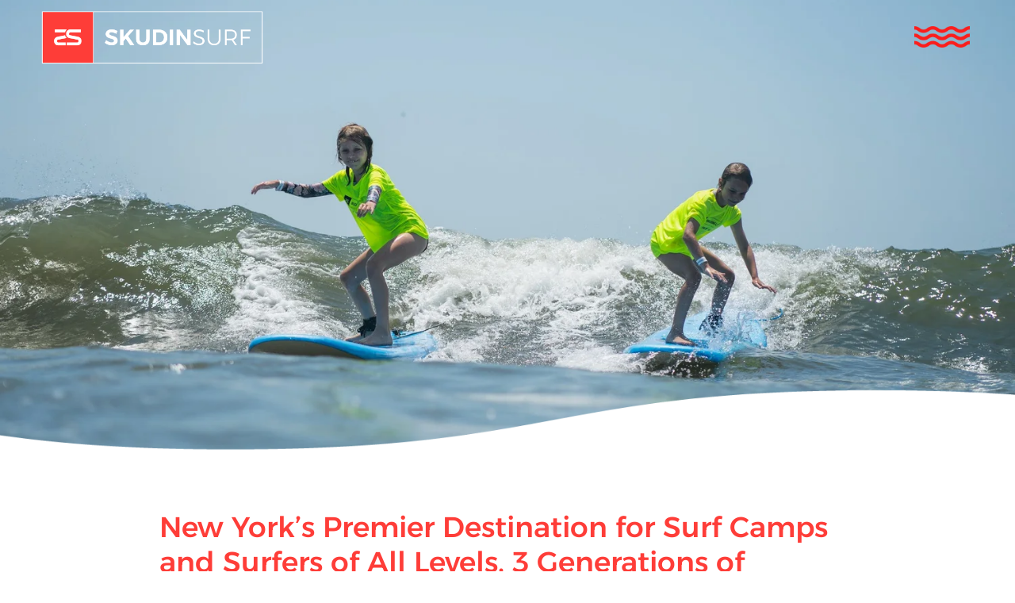

--- FILE ---
content_type: text/html;charset=utf-8
request_url: https://www.skudinsurf.com/
body_size: 64368
content:
<!doctype html>
<html xmlns:og="http://opengraphprotocol.org/schema/" xmlns:fb="http://www.facebook.com/2008/fbml" lang="en-US"  >
  <head>
    <meta http-equiv="X-UA-Compatible" content="IE=edge,chrome=1">
    <meta name="viewport" content="width=device-width, initial-scale=1">
    <!-- This is Squarespace. --><!-- skudin-surf-dev -->
<base href="">
<meta charset="utf-8" />
<title>Skudin Surf | New York Surf Camps and School | Kids, Teens, Adults Surf Lessons</title>
<meta http-equiv="Accept-CH" content="Sec-CH-UA-Platform-Version, Sec-CH-UA-Model" /><link rel="icon" type="image/x-icon" href="https://images.squarespace-cdn.com/content/v1/68a788088805e653eda94ef1/06b646ba-a889-4cd9-8605-029182d61bf6/favicon.ico?format=100w"/>
<link rel="canonical" href="https://www.skudinsurf.com"/>
<meta property="og:site_name" content="Skudin Surf &#124; New York Surf Camps and School &#124; Kids, Teens, Adults Surf Lessons"/>
<meta property="og:title" content="Skudin Surf | New York Surf Camps and School | Kids, Teens, Adults Surf Lessons"/>
<meta property="og:url" content="https://www.skudinsurf.com"/>
<meta property="og:type" content="website"/>
<meta property="og:description" content="Experience premier surf camps from three generations of pro instruction — daily or weekly programs near NYC for kids &amp; families ready to catch the wave of summer."/>
<meta property="og:image" content="http://static1.squarespace.com/static/68a788088805e653eda94ef1/t/68ee99c0b2dec559cf971b37/1760467392187/Skudin+Surf_FullLogo_Primary.png?format=1500w"/>
<meta property="og:image:width" content="1500"/>
<meta property="og:image:height" content="372"/>
<meta itemprop="name" content="Skudin Surf &#124; New York Surf Camps and School &#124; Kids, Teens, Adults Surf Lessons"/>
<meta itemprop="url" content="https://www.skudinsurf.com"/>
<meta itemprop="description" content="Experience premier surf camps from three generations of pro instruction — daily or weekly programs near NYC for kids &amp; families ready to catch the wave of summer."/>
<meta itemprop="thumbnailUrl" content="http://static1.squarespace.com/static/68a788088805e653eda94ef1/t/68ee99c0b2dec559cf971b37/1760467392187/Skudin+Surf_FullLogo_Primary.png?format=1500w"/>
<link rel="image_src" href="http://static1.squarespace.com/static/68a788088805e653eda94ef1/t/68ee99c0b2dec559cf971b37/1760467392187/Skudin+Surf_FullLogo_Primary.png?format=1500w" />
<meta itemprop="image" content="http://static1.squarespace.com/static/68a788088805e653eda94ef1/t/68ee99c0b2dec559cf971b37/1760467392187/Skudin+Surf_FullLogo_Primary.png?format=1500w"/>
<meta name="twitter:title" content="Skudin Surf &#124; New York Surf Camps and School &#124; Kids, Teens, Adults Surf Lessons"/>
<meta name="twitter:image" content="http://static1.squarespace.com/static/68a788088805e653eda94ef1/t/68ee99c0b2dec559cf971b37/1760467392187/Skudin+Surf_FullLogo_Primary.png?format=1500w"/>
<meta name="twitter:url" content="https://www.skudinsurf.com"/>
<meta name="twitter:card" content="summary"/>
<meta name="twitter:description" content="Experience premier surf camps from three generations of pro instruction — daily or weekly programs near NYC for kids &amp; families ready to catch the wave of summer."/>
<meta name="description" content="Experience premier surf camps from three generations of pro instruction — 
daily or weekly programs near NYC for kids &amp; families ready to catch the 
wave of summer." />
<link rel="preconnect" href="https://images.squarespace-cdn.com">
<link rel="preconnect" href="https://fonts.gstatic.com" crossorigin>
<link rel="stylesheet" href="https://fonts.googleapis.com/css2?family=Inter:ital,wght@0,500;0,700;1,500;1,700&family=Zilla+Slab:ital,wght@0,400;0,700;1,400;1,700"><script type="text/javascript" crossorigin="anonymous" defer="true" nomodule="nomodule" src="//assets.squarespace.com/@sqs/polyfiller/1.6/legacy.js"></script>
<script type="text/javascript" crossorigin="anonymous" defer="true" src="//assets.squarespace.com/@sqs/polyfiller/1.6/modern.js"></script>
<script type="text/javascript">SQUARESPACE_ROLLUPS = {};</script>
<script>(function(rollups, name) { if (!rollups[name]) { rollups[name] = {}; } rollups[name].js = ["//assets.squarespace.com/universal/scripts-compressed/extract-css-runtime-aee1c576f025c34b-min.en-US.js"]; })(SQUARESPACE_ROLLUPS, 'squarespace-extract_css_runtime');</script>
<script crossorigin="anonymous" src="//assets.squarespace.com/universal/scripts-compressed/extract-css-runtime-aee1c576f025c34b-min.en-US.js" defer ></script><script>(function(rollups, name) { if (!rollups[name]) { rollups[name] = {}; } rollups[name].js = ["//assets.squarespace.com/universal/scripts-compressed/extract-css-moment-js-vendor-6f2a1f6ec9a41489-min.en-US.js"]; })(SQUARESPACE_ROLLUPS, 'squarespace-extract_css_moment_js_vendor');</script>
<script crossorigin="anonymous" src="//assets.squarespace.com/universal/scripts-compressed/extract-css-moment-js-vendor-6f2a1f6ec9a41489-min.en-US.js" defer ></script><script>(function(rollups, name) { if (!rollups[name]) { rollups[name] = {}; } rollups[name].js = ["//assets.squarespace.com/universal/scripts-compressed/cldr-resource-pack-22ed584d99d9b83d-min.en-US.js"]; })(SQUARESPACE_ROLLUPS, 'squarespace-cldr_resource_pack');</script>
<script crossorigin="anonymous" src="//assets.squarespace.com/universal/scripts-compressed/cldr-resource-pack-22ed584d99d9b83d-min.en-US.js" defer ></script><script>(function(rollups, name) { if (!rollups[name]) { rollups[name] = {}; } rollups[name].js = ["//assets.squarespace.com/universal/scripts-compressed/common-vendors-stable-fbd854d40b0804b7-min.en-US.js"]; })(SQUARESPACE_ROLLUPS, 'squarespace-common_vendors_stable');</script>
<script crossorigin="anonymous" src="//assets.squarespace.com/universal/scripts-compressed/common-vendors-stable-fbd854d40b0804b7-min.en-US.js" defer ></script><script>(function(rollups, name) { if (!rollups[name]) { rollups[name] = {}; } rollups[name].js = ["//assets.squarespace.com/universal/scripts-compressed/common-vendors-7052b75402b03b15-min.en-US.js"]; })(SQUARESPACE_ROLLUPS, 'squarespace-common_vendors');</script>
<script crossorigin="anonymous" src="//assets.squarespace.com/universal/scripts-compressed/common-vendors-7052b75402b03b15-min.en-US.js" defer ></script><script>(function(rollups, name) { if (!rollups[name]) { rollups[name] = {}; } rollups[name].js = ["//assets.squarespace.com/universal/scripts-compressed/common-b4bd88c17c2a785b-min.en-US.js"]; })(SQUARESPACE_ROLLUPS, 'squarespace-common');</script>
<script crossorigin="anonymous" src="//assets.squarespace.com/universal/scripts-compressed/common-b4bd88c17c2a785b-min.en-US.js" defer ></script><script>(function(rollups, name) { if (!rollups[name]) { rollups[name] = {}; } rollups[name].js = ["//assets.squarespace.com/universal/scripts-compressed/commerce-602293a6af3e0796-min.en-US.js"]; })(SQUARESPACE_ROLLUPS, 'squarespace-commerce');</script>
<script crossorigin="anonymous" src="//assets.squarespace.com/universal/scripts-compressed/commerce-602293a6af3e0796-min.en-US.js" defer ></script><script>(function(rollups, name) { if (!rollups[name]) { rollups[name] = {}; } rollups[name].css = ["//assets.squarespace.com/universal/styles-compressed/commerce-b16e90b1fba4d359-min.en-US.css"]; })(SQUARESPACE_ROLLUPS, 'squarespace-commerce');</script>
<link rel="stylesheet" type="text/css" href="//assets.squarespace.com/universal/styles-compressed/commerce-b16e90b1fba4d359-min.en-US.css"><script>(function(rollups, name) { if (!rollups[name]) { rollups[name] = {}; } rollups[name].js = ["//assets.squarespace.com/universal/scripts-compressed/user-account-core-cc552b49e5d31407-min.en-US.js"]; })(SQUARESPACE_ROLLUPS, 'squarespace-user_account_core');</script>
<script crossorigin="anonymous" src="//assets.squarespace.com/universal/scripts-compressed/user-account-core-cc552b49e5d31407-min.en-US.js" defer ></script><script>(function(rollups, name) { if (!rollups[name]) { rollups[name] = {}; } rollups[name].css = ["//assets.squarespace.com/universal/styles-compressed/user-account-core-70c8115da1e1c15c-min.en-US.css"]; })(SQUARESPACE_ROLLUPS, 'squarespace-user_account_core');</script>
<link rel="stylesheet" type="text/css" href="//assets.squarespace.com/universal/styles-compressed/user-account-core-70c8115da1e1c15c-min.en-US.css"><script>(function(rollups, name) { if (!rollups[name]) { rollups[name] = {}; } rollups[name].js = ["//assets.squarespace.com/universal/scripts-compressed/performance-ad9e27deecfccdcd-min.en-US.js"]; })(SQUARESPACE_ROLLUPS, 'squarespace-performance');</script>
<script crossorigin="anonymous" src="//assets.squarespace.com/universal/scripts-compressed/performance-ad9e27deecfccdcd-min.en-US.js" defer ></script><script data-name="static-context">Static = window.Static || {}; Static.SQUARESPACE_CONTEXT = {"betaFeatureFlags":["campaigns_import_discounts","i18n_beta_website_locales","campaigns_discount_section_in_automations","campaigns_new_image_layout_picker","contacts_and_campaigns_redesign","member_areas_feature","nested_categories","commerce-product-forms-rendering","new_stacked_index","enable_form_submission_trigger","modernized-pdp-m2-enabled","section-sdk-plp-list-view-atc-button-enabled","campaigns_merch_state","marketing_landing_page","supports_versioned_template_assets","campaigns_thumbnail_layout","marketing_automations","form_block_first_last_name_required","scripts_defer","override_block_styles","campaigns_discount_section_in_blasts"],"facebookAppId":"314192535267336","facebookApiVersion":"v6.0","rollups":{"squarespace-announcement-bar":{"js":"//assets.squarespace.com/universal/scripts-compressed/announcement-bar-cbedc76c6324797f-min.en-US.js"},"squarespace-audio-player":{"css":"//assets.squarespace.com/universal/styles-compressed/audio-player-b05f5197a871c566-min.en-US.css","js":"//assets.squarespace.com/universal/scripts-compressed/audio-player-da2700baaad04b07-min.en-US.js"},"squarespace-blog-collection-list":{"css":"//assets.squarespace.com/universal/styles-compressed/blog-collection-list-b4046463b72f34e2-min.en-US.css","js":"//assets.squarespace.com/universal/scripts-compressed/blog-collection-list-f78db80fc1cd6fce-min.en-US.js"},"squarespace-calendar-block-renderer":{"css":"//assets.squarespace.com/universal/styles-compressed/calendar-block-renderer-b72d08ba4421f5a0-min.en-US.css","js":"//assets.squarespace.com/universal/scripts-compressed/calendar-block-renderer-867a1d519964ab77-min.en-US.js"},"squarespace-chartjs-helpers":{"css":"//assets.squarespace.com/universal/styles-compressed/chartjs-helpers-96b256171ee039c1-min.en-US.css","js":"//assets.squarespace.com/universal/scripts-compressed/chartjs-helpers-4fd57f343946d08e-min.en-US.js"},"squarespace-comments":{"css":"//assets.squarespace.com/universal/styles-compressed/comments-621cedd89299c26d-min.en-US.css","js":"//assets.squarespace.com/universal/scripts-compressed/comments-cc444fae3fead46c-min.en-US.js"},"squarespace-custom-css-popup":{"css":"//assets.squarespace.com/universal/styles-compressed/custom-css-popup-2521e9fac704ef13-min.en-US.css","js":"//assets.squarespace.com/universal/scripts-compressed/custom-css-popup-a8c3b9321145de8d-min.en-US.js"},"squarespace-dialog":{"css":"//assets.squarespace.com/universal/styles-compressed/dialog-f9093f2d526b94df-min.en-US.css","js":"//assets.squarespace.com/universal/scripts-compressed/dialog-45f2a86bb0fad8dc-min.en-US.js"},"squarespace-events-collection":{"css":"//assets.squarespace.com/universal/styles-compressed/events-collection-b72d08ba4421f5a0-min.en-US.css","js":"//assets.squarespace.com/universal/scripts-compressed/events-collection-14cfd7ddff021d8b-min.en-US.js"},"squarespace-form-rendering-utils":{"js":"//assets.squarespace.com/universal/scripts-compressed/form-rendering-utils-2823e76ff925bfc2-min.en-US.js"},"squarespace-forms":{"css":"//assets.squarespace.com/universal/styles-compressed/forms-0afd3c6ac30bbab1-min.en-US.css","js":"//assets.squarespace.com/universal/scripts-compressed/forms-9b71770e3caa3dc7-min.en-US.js"},"squarespace-gallery-collection-list":{"css":"//assets.squarespace.com/universal/styles-compressed/gallery-collection-list-b4046463b72f34e2-min.en-US.css","js":"//assets.squarespace.com/universal/scripts-compressed/gallery-collection-list-07747667a3187b76-min.en-US.js"},"squarespace-image-zoom":{"css":"//assets.squarespace.com/universal/styles-compressed/image-zoom-b4046463b72f34e2-min.en-US.css","js":"//assets.squarespace.com/universal/scripts-compressed/image-zoom-60c18dc5f8f599ea-min.en-US.js"},"squarespace-pinterest":{"css":"//assets.squarespace.com/universal/styles-compressed/pinterest-b4046463b72f34e2-min.en-US.css","js":"//assets.squarespace.com/universal/scripts-compressed/pinterest-7d6f6ab4e8d3bd3f-min.en-US.js"},"squarespace-popup-overlay":{"css":"//assets.squarespace.com/universal/styles-compressed/popup-overlay-b742b752f5880972-min.en-US.css","js":"//assets.squarespace.com/universal/scripts-compressed/popup-overlay-2b60d0db5b93df47-min.en-US.js"},"squarespace-product-quick-view":{"css":"//assets.squarespace.com/universal/styles-compressed/product-quick-view-9548705e5cf7ee87-min.en-US.css","js":"//assets.squarespace.com/universal/scripts-compressed/product-quick-view-0ac41718ff11b694-min.en-US.js"},"squarespace-products-collection-item-v2":{"css":"//assets.squarespace.com/universal/styles-compressed/products-collection-item-v2-b4046463b72f34e2-min.en-US.css","js":"//assets.squarespace.com/universal/scripts-compressed/products-collection-item-v2-e3a3f101748fca6e-min.en-US.js"},"squarespace-products-collection-list-v2":{"css":"//assets.squarespace.com/universal/styles-compressed/products-collection-list-v2-b4046463b72f34e2-min.en-US.css","js":"//assets.squarespace.com/universal/scripts-compressed/products-collection-list-v2-eedc544f4cc56af4-min.en-US.js"},"squarespace-search-page":{"css":"//assets.squarespace.com/universal/styles-compressed/search-page-90a67fc09b9b32c6-min.en-US.css","js":"//assets.squarespace.com/universal/scripts-compressed/search-page-e64261438cc72da8-min.en-US.js"},"squarespace-search-preview":{"js":"//assets.squarespace.com/universal/scripts-compressed/search-preview-cd4d6b833e1e7e59-min.en-US.js"},"squarespace-simple-liking":{"css":"//assets.squarespace.com/universal/styles-compressed/simple-liking-701bf8bbc05ec6aa-min.en-US.css","js":"//assets.squarespace.com/universal/scripts-compressed/simple-liking-c63bf8989a1c119a-min.en-US.js"},"squarespace-social-buttons":{"css":"//assets.squarespace.com/universal/styles-compressed/social-buttons-95032e5fa98e47a5-min.en-US.css","js":"//assets.squarespace.com/universal/scripts-compressed/social-buttons-0839ae7d1715ddd3-min.en-US.js"},"squarespace-tourdates":{"css":"//assets.squarespace.com/universal/styles-compressed/tourdates-b4046463b72f34e2-min.en-US.css","js":"//assets.squarespace.com/universal/scripts-compressed/tourdates-3d0769ff3268f527-min.en-US.js"},"squarespace-website-overlays-manager":{"css":"//assets.squarespace.com/universal/styles-compressed/website-overlays-manager-07ea5a4e004e6710-min.en-US.css","js":"//assets.squarespace.com/universal/scripts-compressed/website-overlays-manager-532fc21fb15f0ba1-min.en-US.js"}},"pageType":2,"website":{"id":"68a788088805e653eda94ef1","identifier":"skudin-surf-dev","websiteType":4,"contentModifiedOn":1767972618268,"cloneable":false,"hasBeenCloneable":false,"siteStatus":{},"language":"en-US","translationLocale":"en-US","formattingLocale":"en-US","timeZone":"America/New_York","machineTimeZoneOffset":-18000000,"timeZoneOffset":-18000000,"timeZoneAbbr":"EST","siteTitle":"Skudin Surf | New York Surf Camps and School | Kids, Teens, Adults Surf Lessons","fullSiteTitle":"Skudin Surf | New York Surf Camps and School | Kids, Teens, Adults Surf Lessons","siteDescription":"","location":{"addressLine1":"","addressLine2":"","addressCountry":""},"logoImageId":"68ee99c0b2dec559cf971b37","shareButtonOptions":{"6":true,"2":true,"7":true,"1":true,"4":true,"3":true,"8":true},"logoImageUrl":"//images.squarespace-cdn.com/content/v1/68a788088805e653eda94ef1/3e9054ed-2939-4a1b-8252-c459c542c308/Skudin+Surf_FullLogo_Primary.png","authenticUrl":"https://www.skudinsurf.com","internalUrl":"https://skudin-surf-dev.squarespace.com","baseUrl":"https://www.skudinsurf.com","primaryDomain":"www.skudinsurf.com","sslSetting":3,"isHstsEnabled":true,"socialAccounts":[{"serviceId":60,"screenname":"Facebook","addedOn":1757611314889,"profileUrl":"https://facebook.com","iconEnabled":true,"serviceName":"facebook-unauth"},{"serviceId":64,"screenname":"Instagram","addedOn":1757611319450,"profileUrl":"https://instagram.com","iconEnabled":true,"serviceName":"instagram-unauth"},{"serviceId":69,"screenname":"YouTube","addedOn":1759943244465,"profileUrl":"http://youtube.com","iconEnabled":true,"serviceName":"youtube-unauth"}],"typekitId":"","statsMigrated":false,"imageMetadataProcessingEnabled":false,"screenshotId":"a69e11f9f2ca4c5829d7c999ea0fed3c09dfd2cb3db28c3aa87168ca21a7e2f1","captchaSettings":{"enabledForDonations":false},"showOwnerLogin":false},"websiteSettings":{"id":"68a788088805e653eda94efe","websiteId":"68a788088805e653eda94ef1","subjects":[],"country":"US","state":"NY","simpleLikingEnabled":true,"mobileInfoBarSettings":{"style":1,"isContactEmailEnabled":false,"isContactPhoneNumberEnabled":false,"isLocationEnabled":false,"isBusinessHoursEnabled":false},"announcementBarSettings":{"style":1,"text":"<p data-rte-preserve-empty=\"true\" style=\"white-space:pre-wrap;\">The WINTER25 Sale ends Tonight! Save up to $245 on camp per week, including Gift Cards and the Summer Pass. Use code WINTER25 at checkout.</p>","clickthroughUrl":{"url":"/giftcards","newWindow":true}},"popupOverlaySettings":{"style":1,"showOnScroll":false,"scrollPercentage":25,"showOnTimer":true,"timerDelay":5000,"showUntilSignup":false,"displayFrequency":1,"enableMobile":true,"enabledPages":[],"showOnAllPages":true,"version":1},"commentLikesAllowed":true,"commentAnonAllowed":true,"commentThreaded":true,"commentApprovalRequired":false,"commentAvatarsOn":true,"commentSortType":2,"commentFlagThreshold":0,"commentFlagsAllowed":true,"commentEnableByDefault":true,"commentDisableAfterDaysDefault":0,"disqusShortname":"","commentsEnabled":false,"contactPhoneNumber":"5163183993","businessHours":{"monday":{"text":"","ranges":[{}]},"tuesday":{"text":"","ranges":[{}]},"wednesday":{"text":"","ranges":[{}]},"thursday":{"text":"","ranges":[{}]},"friday":{"text":"","ranges":[{}]},"saturday":{"text":"","ranges":[{}]},"sunday":{"text":"","ranges":[{}]}},"storeSettings":{"returnPolicy":"<p data-rte-preserve-empty=\"true\" style=\"white-space:pre-wrap;\">Unused, unwashed, original returns are accepted within 30 days of purchase. You will be responsible for return shipping fees, which will be deducted from your original purchase value. Please contact <a href=\"mailto:info@skudinsurf.com\">info@skudinsurf.com</a> to start a return. </p>","termsOfService":"","privacyPolicy":"","expressCheckout":false,"continueShoppingLinkUrl":"shop","useLightCart":false,"showNoteField":false,"shippingCountryDefaultValue":"US","billToShippingDefaultValue":false,"showShippingPhoneNumber":true,"isShippingPhoneRequired":false,"showBillingPhoneNumber":true,"isBillingPhoneRequired":false,"currenciesSupported":["USD","ARS","AUD","BRL","CAD","CHF","COP","CZK","DKK","EUR","GBP","HKD","IDR","ILS","INR","JPY","KRW","MXN","MYR","NOK","NZD","PHP","PLN","RUB","SEK","SGD","THB","ZAR"],"defaultCurrency":"USD","selectedCurrency":"USD","measurementStandard":1,"showCustomCheckoutForm":false,"checkoutPageMarketingOptInEnabled":true,"enableMailingListOptInByDefault":false,"sameAsRetailLocation":false,"merchandisingSettings":{"scarcityEnabledOnProductItems":false,"scarcityEnabledOnProductBlocks":false,"scarcityMessageType":"DEFAULT_SCARCITY_MESSAGE","scarcityThreshold":10,"multipleQuantityAllowedForServices":true,"restockNotificationsEnabled":false,"restockNotificationsSuccessText":"","restockNotificationsMailingListSignUpEnabled":false,"relatedProductsEnabled":false,"relatedProductsOrdering":"random","soldOutVariantsDropdownDisabled":false,"productComposerOptedIn":false,"productComposerABTestOptedOut":false,"productReviewsEnabled":false},"minimumOrderSubtotalEnabled":false,"minimumOrderSubtotal":{"currency":"USD","value":"0.00"},"addToCartConfirmationType":2,"isLive":true,"multipleQuantityAllowedForServices":true},"useEscapeKeyToLogin":false,"ssBadgeType":1,"ssBadgePosition":4,"ssBadgeVisibility":1,"ssBadgeDevices":1,"pinterestOverlayOptions":{"mode":"disabled"},"userAccountsSettings":{"loginAllowed":true,"signupAllowed":true}},"cookieSettings":{"isCookieBannerEnabled":true,"isRestrictiveCookiePolicyEnabled":true,"cookieBannerText":"<p>Select \u201CAccept all\u201D to agree to our use of cookies and similar technologies to enhance your browsing experience, security, analytics and customization. Select \u201DManage cookies\u201D to make more choices or opt out.</p>","cookieBannerPosition":"BOTTOM","cookieBannerCtaText":"Accept all","cookieBannerAcceptType":"OPT_IN","cookieBannerOptOutCtaText":"Decline all","cookieBannerHasOptOut":false,"cookieBannerHasManageCookies":true,"cookieBannerManageCookiesLabel":"Manage cookies","cookieBannerSavedPreferencesText":"Cookie Preferences","cookieBannerSavedPreferencesLayout":"PILL"},"websiteCloneable":false,"collection":{"title":"Home","id":"68a788098805e653eda94f75","fullUrl":"/","type":10,"permissionType":1},"subscribed":false,"appDomain":"squarespace.com","templateTweakable":true,"tweakJSON":{"form-use-theme-colors":"true","header-logo-height":"70px","header-mobile-logo-max-height":"49px","header-vert-padding":"0.9vw","header-width":"Full","maxPageWidth":"1200px","mobile-header-vert-padding":"6vw","pagePadding":"4vw","tweak-blog-alternating-side-by-side-image-aspect-ratio":"1:1 Square","tweak-blog-alternating-side-by-side-image-spacing":"6%","tweak-blog-alternating-side-by-side-meta-spacing":"20px","tweak-blog-alternating-side-by-side-primary-meta":"Categories","tweak-blog-alternating-side-by-side-read-more-spacing":"20px","tweak-blog-alternating-side-by-side-secondary-meta":"Date","tweak-blog-basic-grid-columns":"3","tweak-blog-basic-grid-image-aspect-ratio":"2:3 Standard (Vertical)","tweak-blog-basic-grid-image-spacing":"20px","tweak-blog-basic-grid-meta-spacing":"10px","tweak-blog-basic-grid-primary-meta":"None","tweak-blog-basic-grid-read-more-spacing":"20px","tweak-blog-basic-grid-secondary-meta":"None","tweak-blog-item-custom-width":"75","tweak-blog-item-show-author-profile":"false","tweak-blog-item-width":"Medium","tweak-blog-masonry-columns":"2","tweak-blog-masonry-horizontal-spacing":"30px","tweak-blog-masonry-image-spacing":"20px","tweak-blog-masonry-meta-spacing":"20px","tweak-blog-masonry-primary-meta":"Categories","tweak-blog-masonry-read-more-spacing":"20px","tweak-blog-masonry-secondary-meta":"Date","tweak-blog-masonry-vertical-spacing":"30px","tweak-blog-side-by-side-image-aspect-ratio":"3:2 Standard","tweak-blog-side-by-side-image-spacing":"6%","tweak-blog-side-by-side-meta-spacing":"20px","tweak-blog-side-by-side-primary-meta":"None","tweak-blog-side-by-side-read-more-spacing":"20px","tweak-blog-side-by-side-secondary-meta":"None","tweak-blog-single-column-image-spacing":"50px","tweak-blog-single-column-meta-spacing":"0px","tweak-blog-single-column-primary-meta":"Date","tweak-blog-single-column-read-more-spacing":"0px","tweak-blog-single-column-secondary-meta":"Categories","tweak-events-stacked-show-thumbnails":"true","tweak-events-stacked-thumbnail-size":"3:2 Standard","tweak-fixed-header":"true","tweak-fixed-header-style":"Basic","tweak-global-animations-animation-curve":"ease","tweak-global-animations-animation-delay":"0.1s","tweak-global-animations-animation-duration":"0.1s","tweak-global-animations-animation-style":"fade","tweak-global-animations-animation-type":"none","tweak-global-animations-complexity-level":"detailed","tweak-global-animations-enabled":"false","tweak-portfolio-grid-basic-custom-height":"50","tweak-portfolio-grid-overlay-custom-height":"50","tweak-portfolio-hover-follow-acceleration":"10%","tweak-portfolio-hover-follow-animation-duration":"Fast","tweak-portfolio-hover-follow-animation-type":"Fade","tweak-portfolio-hover-follow-delimiter":"Bullet","tweak-portfolio-hover-follow-front":"false","tweak-portfolio-hover-follow-layout":"Inline","tweak-portfolio-hover-follow-size":"50","tweak-portfolio-hover-follow-text-spacing-x":"1.5","tweak-portfolio-hover-follow-text-spacing-y":"1.5","tweak-portfolio-hover-static-animation-duration":"Fast","tweak-portfolio-hover-static-animation-type":"Fade","tweak-portfolio-hover-static-delimiter":"Hyphen","tweak-portfolio-hover-static-front":"true","tweak-portfolio-hover-static-layout":"Inline","tweak-portfolio-hover-static-size":"50","tweak-portfolio-hover-static-text-spacing-x":"1.5","tweak-portfolio-hover-static-text-spacing-y":"1.5","tweak-portfolio-index-background-animation-duration":"Medium","tweak-portfolio-index-background-animation-type":"Fade","tweak-portfolio-index-background-custom-height":"50","tweak-portfolio-index-background-delimiter":"None","tweak-portfolio-index-background-height":"Large","tweak-portfolio-index-background-horizontal-alignment":"Center","tweak-portfolio-index-background-link-format":"Stacked","tweak-portfolio-index-background-persist":"false","tweak-portfolio-index-background-vertical-alignment":"Middle","tweak-portfolio-index-background-width":"Full","tweak-product-basic-item-click-action":"None","tweak-product-basic-item-gallery-aspect-ratio":"3:4 Three-Four (Vertical)","tweak-product-basic-item-gallery-design":"Slideshow","tweak-product-basic-item-gallery-width":"50%","tweak-product-basic-item-hover-action":"None","tweak-product-basic-item-image-spacing":"2vw","tweak-product-basic-item-image-zoom-factor":"2","tweak-product-basic-item-product-variant-display":"Dropdown","tweak-product-basic-item-thumbnail-placement":"Side","tweak-product-basic-item-variant-picker-layout":"Dropdowns","tweak-products-add-to-cart-button":"false","tweak-products-columns":"2","tweak-products-gutter-column":"2vw","tweak-products-gutter-row":"2vw","tweak-products-header-text-alignment":"Middle","tweak-products-image-aspect-ratio":"2:3 Standard (Vertical)","tweak-products-image-text-spacing":"0.5vw","tweak-products-mobile-columns":"1","tweak-products-text-alignment":"Left","tweak-products-width":"Full","tweak-transparent-header":"true"},"templateId":"5c5a519771c10ba3470d8101","templateVersion":"7.1","pageFeatures":[1,2,4],"gmRenderKey":"QUl6YVN5Q0JUUk9xNkx1dkZfSUUxcjQ2LVQ0QWVUU1YtMGQ3bXk4","templateScriptsRootUrl":"https://static1.squarespace.com/static/vta/5c5a519771c10ba3470d8101/scripts/","impersonatedSession":false,"tzData":{"zones":[[-300,"US","E%sT",null]],"rules":{"US":[[1967,2006,null,"Oct","lastSun","2:00","0","S"],[1987,2006,null,"Apr","Sun>=1","2:00","1:00","D"],[2007,"max",null,"Mar","Sun>=8","2:00","1:00","D"],[2007,"max",null,"Nov","Sun>=1","2:00","0","S"]]}},"showAnnouncementBar":false,"recaptchaEnterpriseContext":{"recaptchaEnterpriseSiteKey":"6LdDFQwjAAAAAPigEvvPgEVbb7QBm-TkVJdDTlAv"},"i18nContext":{"timeZoneData":{"id":"America/New_York","name":"Eastern Time"}},"env":"PRODUCTION","visitorFormContext":{"formFieldFormats":{"countries":[{"name":"Afghanistan","code":"AF","phoneCode":"+93"},{"name":"\u00C5land Islands","code":"AX","phoneCode":"+358"},{"name":"Albania","code":"AL","phoneCode":"+355"},{"name":"Algeria","code":"DZ","phoneCode":"+213"},{"name":"American Samoa","code":"AS","phoneCode":"+1"},{"name":"Andorra","code":"AD","phoneCode":"+376"},{"name":"Angola","code":"AO","phoneCode":"+244"},{"name":"Anguilla","code":"AI","phoneCode":"+1"},{"name":"Antigua & Barbuda","code":"AG","phoneCode":"+1"},{"name":"Argentina","code":"AR","phoneCode":"+54"},{"name":"Armenia","code":"AM","phoneCode":"+374"},{"name":"Aruba","code":"AW","phoneCode":"+297"},{"name":"Ascension Island","code":"AC","phoneCode":"+247"},{"name":"Australia","code":"AU","phoneCode":"+61"},{"name":"Austria","code":"AT","phoneCode":"+43"},{"name":"Azerbaijan","code":"AZ","phoneCode":"+994"},{"name":"Bahamas","code":"BS","phoneCode":"+1"},{"name":"Bahrain","code":"BH","phoneCode":"+973"},{"name":"Bangladesh","code":"BD","phoneCode":"+880"},{"name":"Barbados","code":"BB","phoneCode":"+1"},{"name":"Belarus","code":"BY","phoneCode":"+375"},{"name":"Belgium","code":"BE","phoneCode":"+32"},{"name":"Belize","code":"BZ","phoneCode":"+501"},{"name":"Benin","code":"BJ","phoneCode":"+229"},{"name":"Bermuda","code":"BM","phoneCode":"+1"},{"name":"Bhutan","code":"BT","phoneCode":"+975"},{"name":"Bolivia","code":"BO","phoneCode":"+591"},{"name":"Bosnia & Herzegovina","code":"BA","phoneCode":"+387"},{"name":"Botswana","code":"BW","phoneCode":"+267"},{"name":"Brazil","code":"BR","phoneCode":"+55"},{"name":"British Indian Ocean Territory","code":"IO","phoneCode":"+246"},{"name":"British Virgin Islands","code":"VG","phoneCode":"+1"},{"name":"Brunei","code":"BN","phoneCode":"+673"},{"name":"Bulgaria","code":"BG","phoneCode":"+359"},{"name":"Burkina Faso","code":"BF","phoneCode":"+226"},{"name":"Burundi","code":"BI","phoneCode":"+257"},{"name":"Cambodia","code":"KH","phoneCode":"+855"},{"name":"Cameroon","code":"CM","phoneCode":"+237"},{"name":"Canada","code":"CA","phoneCode":"+1"},{"name":"Cape Verde","code":"CV","phoneCode":"+238"},{"name":"Caribbean Netherlands","code":"BQ","phoneCode":"+599"},{"name":"Cayman Islands","code":"KY","phoneCode":"+1"},{"name":"Central African Republic","code":"CF","phoneCode":"+236"},{"name":"Chad","code":"TD","phoneCode":"+235"},{"name":"Chile","code":"CL","phoneCode":"+56"},{"name":"China","code":"CN","phoneCode":"+86"},{"name":"Christmas Island","code":"CX","phoneCode":"+61"},{"name":"Cocos (Keeling) Islands","code":"CC","phoneCode":"+61"},{"name":"Colombia","code":"CO","phoneCode":"+57"},{"name":"Comoros","code":"KM","phoneCode":"+269"},{"name":"Congo - Brazzaville","code":"CG","phoneCode":"+242"},{"name":"Congo - Kinshasa","code":"CD","phoneCode":"+243"},{"name":"Cook Islands","code":"CK","phoneCode":"+682"},{"name":"Costa Rica","code":"CR","phoneCode":"+506"},{"name":"C\u00F4te d\u2019Ivoire","code":"CI","phoneCode":"+225"},{"name":"Croatia","code":"HR","phoneCode":"+385"},{"name":"Cuba","code":"CU","phoneCode":"+53"},{"name":"Cura\u00E7ao","code":"CW","phoneCode":"+599"},{"name":"Cyprus","code":"CY","phoneCode":"+357"},{"name":"Czechia","code":"CZ","phoneCode":"+420"},{"name":"Denmark","code":"DK","phoneCode":"+45"},{"name":"Djibouti","code":"DJ","phoneCode":"+253"},{"name":"Dominica","code":"DM","phoneCode":"+1"},{"name":"Dominican Republic","code":"DO","phoneCode":"+1"},{"name":"Ecuador","code":"EC","phoneCode":"+593"},{"name":"Egypt","code":"EG","phoneCode":"+20"},{"name":"El Salvador","code":"SV","phoneCode":"+503"},{"name":"Equatorial Guinea","code":"GQ","phoneCode":"+240"},{"name":"Eritrea","code":"ER","phoneCode":"+291"},{"name":"Estonia","code":"EE","phoneCode":"+372"},{"name":"Eswatini","code":"SZ","phoneCode":"+268"},{"name":"Ethiopia","code":"ET","phoneCode":"+251"},{"name":"Falkland Islands","code":"FK","phoneCode":"+500"},{"name":"Faroe Islands","code":"FO","phoneCode":"+298"},{"name":"Fiji","code":"FJ","phoneCode":"+679"},{"name":"Finland","code":"FI","phoneCode":"+358"},{"name":"France","code":"FR","phoneCode":"+33"},{"name":"French Guiana","code":"GF","phoneCode":"+594"},{"name":"French Polynesia","code":"PF","phoneCode":"+689"},{"name":"Gabon","code":"GA","phoneCode":"+241"},{"name":"Gambia","code":"GM","phoneCode":"+220"},{"name":"Georgia","code":"GE","phoneCode":"+995"},{"name":"Germany","code":"DE","phoneCode":"+49"},{"name":"Ghana","code":"GH","phoneCode":"+233"},{"name":"Gibraltar","code":"GI","phoneCode":"+350"},{"name":"Greece","code":"GR","phoneCode":"+30"},{"name":"Greenland","code":"GL","phoneCode":"+299"},{"name":"Grenada","code":"GD","phoneCode":"+1"},{"name":"Guadeloupe","code":"GP","phoneCode":"+590"},{"name":"Guam","code":"GU","phoneCode":"+1"},{"name":"Guatemala","code":"GT","phoneCode":"+502"},{"name":"Guernsey","code":"GG","phoneCode":"+44"},{"name":"Guinea","code":"GN","phoneCode":"+224"},{"name":"Guinea-Bissau","code":"GW","phoneCode":"+245"},{"name":"Guyana","code":"GY","phoneCode":"+592"},{"name":"Haiti","code":"HT","phoneCode":"+509"},{"name":"Honduras","code":"HN","phoneCode":"+504"},{"name":"Hong Kong SAR China","code":"HK","phoneCode":"+852"},{"name":"Hungary","code":"HU","phoneCode":"+36"},{"name":"Iceland","code":"IS","phoneCode":"+354"},{"name":"India","code":"IN","phoneCode":"+91"},{"name":"Indonesia","code":"ID","phoneCode":"+62"},{"name":"Iran","code":"IR","phoneCode":"+98"},{"name":"Iraq","code":"IQ","phoneCode":"+964"},{"name":"Ireland","code":"IE","phoneCode":"+353"},{"name":"Isle of Man","code":"IM","phoneCode":"+44"},{"name":"Israel","code":"IL","phoneCode":"+972"},{"name":"Italy","code":"IT","phoneCode":"+39"},{"name":"Jamaica","code":"JM","phoneCode":"+1"},{"name":"Japan","code":"JP","phoneCode":"+81"},{"name":"Jersey","code":"JE","phoneCode":"+44"},{"name":"Jordan","code":"JO","phoneCode":"+962"},{"name":"Kazakhstan","code":"KZ","phoneCode":"+7"},{"name":"Kenya","code":"KE","phoneCode":"+254"},{"name":"Kiribati","code":"KI","phoneCode":"+686"},{"name":"Kosovo","code":"XK","phoneCode":"+383"},{"name":"Kuwait","code":"KW","phoneCode":"+965"},{"name":"Kyrgyzstan","code":"KG","phoneCode":"+996"},{"name":"Laos","code":"LA","phoneCode":"+856"},{"name":"Latvia","code":"LV","phoneCode":"+371"},{"name":"Lebanon","code":"LB","phoneCode":"+961"},{"name":"Lesotho","code":"LS","phoneCode":"+266"},{"name":"Liberia","code":"LR","phoneCode":"+231"},{"name":"Libya","code":"LY","phoneCode":"+218"},{"name":"Liechtenstein","code":"LI","phoneCode":"+423"},{"name":"Lithuania","code":"LT","phoneCode":"+370"},{"name":"Luxembourg","code":"LU","phoneCode":"+352"},{"name":"Macao SAR China","code":"MO","phoneCode":"+853"},{"name":"Madagascar","code":"MG","phoneCode":"+261"},{"name":"Malawi","code":"MW","phoneCode":"+265"},{"name":"Malaysia","code":"MY","phoneCode":"+60"},{"name":"Maldives","code":"MV","phoneCode":"+960"},{"name":"Mali","code":"ML","phoneCode":"+223"},{"name":"Malta","code":"MT","phoneCode":"+356"},{"name":"Marshall Islands","code":"MH","phoneCode":"+692"},{"name":"Martinique","code":"MQ","phoneCode":"+596"},{"name":"Mauritania","code":"MR","phoneCode":"+222"},{"name":"Mauritius","code":"MU","phoneCode":"+230"},{"name":"Mayotte","code":"YT","phoneCode":"+262"},{"name":"Mexico","code":"MX","phoneCode":"+52"},{"name":"Micronesia","code":"FM","phoneCode":"+691"},{"name":"Moldova","code":"MD","phoneCode":"+373"},{"name":"Monaco","code":"MC","phoneCode":"+377"},{"name":"Mongolia","code":"MN","phoneCode":"+976"},{"name":"Montenegro","code":"ME","phoneCode":"+382"},{"name":"Montserrat","code":"MS","phoneCode":"+1"},{"name":"Morocco","code":"MA","phoneCode":"+212"},{"name":"Mozambique","code":"MZ","phoneCode":"+258"},{"name":"Myanmar (Burma)","code":"MM","phoneCode":"+95"},{"name":"Namibia","code":"NA","phoneCode":"+264"},{"name":"Nauru","code":"NR","phoneCode":"+674"},{"name":"Nepal","code":"NP","phoneCode":"+977"},{"name":"Netherlands","code":"NL","phoneCode":"+31"},{"name":"New Caledonia","code":"NC","phoneCode":"+687"},{"name":"New Zealand","code":"NZ","phoneCode":"+64"},{"name":"Nicaragua","code":"NI","phoneCode":"+505"},{"name":"Niger","code":"NE","phoneCode":"+227"},{"name":"Nigeria","code":"NG","phoneCode":"+234"},{"name":"Niue","code":"NU","phoneCode":"+683"},{"name":"Norfolk Island","code":"NF","phoneCode":"+672"},{"name":"Northern Mariana Islands","code":"MP","phoneCode":"+1"},{"name":"North Korea","code":"KP","phoneCode":"+850"},{"name":"North Macedonia","code":"MK","phoneCode":"+389"},{"name":"Norway","code":"NO","phoneCode":"+47"},{"name":"Oman","code":"OM","phoneCode":"+968"},{"name":"Pakistan","code":"PK","phoneCode":"+92"},{"name":"Palau","code":"PW","phoneCode":"+680"},{"name":"Palestinian Territories","code":"PS","phoneCode":"+970"},{"name":"Panama","code":"PA","phoneCode":"+507"},{"name":"Papua New Guinea","code":"PG","phoneCode":"+675"},{"name":"Paraguay","code":"PY","phoneCode":"+595"},{"name":"Peru","code":"PE","phoneCode":"+51"},{"name":"Philippines","code":"PH","phoneCode":"+63"},{"name":"Poland","code":"PL","phoneCode":"+48"},{"name":"Portugal","code":"PT","phoneCode":"+351"},{"name":"Puerto Rico","code":"PR","phoneCode":"+1"},{"name":"Qatar","code":"QA","phoneCode":"+974"},{"name":"R\u00E9union","code":"RE","phoneCode":"+262"},{"name":"Romania","code":"RO","phoneCode":"+40"},{"name":"Russia","code":"RU","phoneCode":"+7"},{"name":"Rwanda","code":"RW","phoneCode":"+250"},{"name":"Samoa","code":"WS","phoneCode":"+685"},{"name":"San Marino","code":"SM","phoneCode":"+378"},{"name":"S\u00E3o Tom\u00E9 & Pr\u00EDncipe","code":"ST","phoneCode":"+239"},{"name":"Saudi Arabia","code":"SA","phoneCode":"+966"},{"name":"Senegal","code":"SN","phoneCode":"+221"},{"name":"Serbia","code":"RS","phoneCode":"+381"},{"name":"Seychelles","code":"SC","phoneCode":"+248"},{"name":"Sierra Leone","code":"SL","phoneCode":"+232"},{"name":"Singapore","code":"SG","phoneCode":"+65"},{"name":"Sint Maarten","code":"SX","phoneCode":"+1"},{"name":"Slovakia","code":"SK","phoneCode":"+421"},{"name":"Slovenia","code":"SI","phoneCode":"+386"},{"name":"Solomon Islands","code":"SB","phoneCode":"+677"},{"name":"Somalia","code":"SO","phoneCode":"+252"},{"name":"South Africa","code":"ZA","phoneCode":"+27"},{"name":"South Korea","code":"KR","phoneCode":"+82"},{"name":"South Sudan","code":"SS","phoneCode":"+211"},{"name":"Spain","code":"ES","phoneCode":"+34"},{"name":"Sri Lanka","code":"LK","phoneCode":"+94"},{"name":"St. Barth\u00E9lemy","code":"BL","phoneCode":"+590"},{"name":"St. Helena","code":"SH","phoneCode":"+290"},{"name":"St. Kitts & Nevis","code":"KN","phoneCode":"+1"},{"name":"St. Lucia","code":"LC","phoneCode":"+1"},{"name":"St. Martin","code":"MF","phoneCode":"+590"},{"name":"St. Pierre & Miquelon","code":"PM","phoneCode":"+508"},{"name":"St. Vincent & Grenadines","code":"VC","phoneCode":"+1"},{"name":"Sudan","code":"SD","phoneCode":"+249"},{"name":"Suriname","code":"SR","phoneCode":"+597"},{"name":"Svalbard & Jan Mayen","code":"SJ","phoneCode":"+47"},{"name":"Sweden","code":"SE","phoneCode":"+46"},{"name":"Switzerland","code":"CH","phoneCode":"+41"},{"name":"Syria","code":"SY","phoneCode":"+963"},{"name":"Taiwan","code":"TW","phoneCode":"+886"},{"name":"Tajikistan","code":"TJ","phoneCode":"+992"},{"name":"Tanzania","code":"TZ","phoneCode":"+255"},{"name":"Thailand","code":"TH","phoneCode":"+66"},{"name":"Timor-Leste","code":"TL","phoneCode":"+670"},{"name":"Togo","code":"TG","phoneCode":"+228"},{"name":"Tokelau","code":"TK","phoneCode":"+690"},{"name":"Tonga","code":"TO","phoneCode":"+676"},{"name":"Trinidad & Tobago","code":"TT","phoneCode":"+1"},{"name":"Tristan da Cunha","code":"TA","phoneCode":"+290"},{"name":"Tunisia","code":"TN","phoneCode":"+216"},{"name":"T\u00FCrkiye","code":"TR","phoneCode":"+90"},{"name":"Turkmenistan","code":"TM","phoneCode":"+993"},{"name":"Turks & Caicos Islands","code":"TC","phoneCode":"+1"},{"name":"Tuvalu","code":"TV","phoneCode":"+688"},{"name":"U.S. Virgin Islands","code":"VI","phoneCode":"+1"},{"name":"Uganda","code":"UG","phoneCode":"+256"},{"name":"Ukraine","code":"UA","phoneCode":"+380"},{"name":"United Arab Emirates","code":"AE","phoneCode":"+971"},{"name":"United Kingdom","code":"GB","phoneCode":"+44"},{"name":"United States","code":"US","phoneCode":"+1"},{"name":"Uruguay","code":"UY","phoneCode":"+598"},{"name":"Uzbekistan","code":"UZ","phoneCode":"+998"},{"name":"Vanuatu","code":"VU","phoneCode":"+678"},{"name":"Vatican City","code":"VA","phoneCode":"+39"},{"name":"Venezuela","code":"VE","phoneCode":"+58"},{"name":"Vietnam","code":"VN","phoneCode":"+84"},{"name":"Wallis & Futuna","code":"WF","phoneCode":"+681"},{"name":"Western Sahara","code":"EH","phoneCode":"+212"},{"name":"Yemen","code":"YE","phoneCode":"+967"},{"name":"Zambia","code":"ZM","phoneCode":"+260"},{"name":"Zimbabwe","code":"ZW","phoneCode":"+263"}],"initialAddressFormat":{"id":0,"type":"ADDRESS","country":"US","labelLocale":"en","fields":[{"type":"FIELD","label":"Address Line 1","identifier":"Line1","length":0,"required":true,"metadata":{"autocomplete":"address-line1"}},{"type":"SEPARATOR","label":"\n","identifier":"Newline","length":0,"required":false,"metadata":{}},{"type":"FIELD","label":"Address Line 2","identifier":"Line2","length":0,"required":false,"metadata":{"autocomplete":"address-line2"}},{"type":"SEPARATOR","label":"\n","identifier":"Newline","length":0,"required":false,"metadata":{}},{"type":"FIELD","label":"City","identifier":"City","length":0,"required":true,"metadata":{"autocomplete":"address-level2"}},{"type":"SEPARATOR","label":",","identifier":"Comma","length":0,"required":false,"metadata":{}},{"type":"SEPARATOR","label":" ","identifier":"Space","length":0,"required":false,"metadata":{}},{"type":"FIELD","label":"State","identifier":"State","length":0,"required":true,"metadata":{"autocomplete":"address-level1"}},{"type":"SEPARATOR","label":" ","identifier":"Space","length":0,"required":false,"metadata":{}},{"type":"FIELD","label":"ZIP Code","identifier":"Zip","length":0,"required":true,"metadata":{"autocomplete":"postal-code"}}]},"initialNameOrder":"GIVEN_FIRST","initialPhoneFormat":{"id":0,"type":"PHONE_NUMBER","country":"US","labelLocale":"en-US","fields":[{"type":"SEPARATOR","label":"(","identifier":"LeftParen","length":0,"required":false,"metadata":{}},{"type":"FIELD","label":"1","identifier":"1","length":3,"required":false,"metadata":{}},{"type":"SEPARATOR","label":")","identifier":"RightParen","length":0,"required":false,"metadata":{}},{"type":"SEPARATOR","label":" ","identifier":"Space","length":0,"required":false,"metadata":{}},{"type":"FIELD","label":"2","identifier":"2","length":3,"required":false,"metadata":{}},{"type":"SEPARATOR","label":"-","identifier":"Dash","length":0,"required":false,"metadata":{}},{"type":"FIELD","label":"3","identifier":"3","length":14,"required":false,"metadata":{}}]}},"localizedStrings":{"validation":{"noValidSelection":"A valid selection must be made.","invalidUrl":"Must be a valid URL.","stringTooLong":"Value should have a length no longer than {0}.","containsInvalidKey":"{0} contains an invalid key.","invalidTwitterUsername":"Must be a valid Twitter username.","valueOutsideRange":"Value must be in the range {0} to {1}.","invalidPassword":"Passwords should not contain whitespace.","missingRequiredSubfields":"{0} is missing required subfields: {1}","invalidCurrency":"Currency value should be formatted like 1234 or 123.99.","invalidMapSize":"Value should contain exactly {0} elements.","subfieldsRequired":"All fields in {0} are required.","formSubmissionFailed":"Form submission failed. Review the following information: {0}.","invalidCountryCode":"Country code should have an optional plus and up to 4 digits.","invalidDate":"This is not a real date.","required":"{0} is required.","invalidStringLength":"Value should be {0} characters long.","invalidEmail":"Email addresses should follow the format user@domain.com.","invalidListLength":"Value should be {0} elements long.","allEmpty":"Please fill out at least one form field.","missingRequiredQuestion":"Missing a required question.","invalidQuestion":"Contained an invalid question.","captchaFailure":"Captcha validation failed. Please try again.","stringTooShort":"Value should have a length of at least {0}.","invalid":"{0} is not valid.","formErrors":"Form Errors","containsInvalidValue":"{0} contains an invalid value.","invalidUnsignedNumber":"Numbers must contain only digits and no other characters.","invalidName":"Valid names contain only letters, numbers, spaces, ', or - characters."},"submit":"Submit","status":{"title":"{@} Block","learnMore":"Learn more"},"name":{"firstName":"First Name","lastName":"Last Name"},"lightbox":{"openForm":"Open Form"},"likert":{"agree":"Agree","stronglyDisagree":"Strongly Disagree","disagree":"Disagree","stronglyAgree":"Strongly Agree","neutral":"Neutral"},"time":{"am":"AM","second":"Second","pm":"PM","minute":"Minute","amPm":"AM/PM","hour":"Hour"},"notFound":"Form not found.","date":{"yyyy":"YYYY","year":"Year","mm":"MM","day":"Day","month":"Month","dd":"DD"},"phone":{"country":"Country","number":"Number","prefix":"Prefix","areaCode":"Area Code","line":"Line"},"submitError":"Unable to submit form. Please try again later.","address":{"stateProvince":"State/Province","country":"Country","zipPostalCode":"Zip/Postal Code","address2":"Address 2","address1":"Address 1","city":"City"},"email":{"signUp":"Sign up for news and updates"},"cannotSubmitDemoForm":"This is a demo form and cannot be submitted.","required":"(required)","invalidData":"Invalid form data."}}};</script><link rel="stylesheet" type="text/css" href="https://definitions.sqspcdn.com/website-component-definition/static-assets/website.components.button/a83365c4-ed2c-418e-bc2c-54815cbb657e_265/website.components.button.styles.css"/><link rel="stylesheet" type="text/css" href="https://definitions.sqspcdn.com/website-component-definition/static-assets/website.components.product/e3d27f5c-768b-45b5-b97f-9fde341cb802_489/website.components.product.styles.css"/><link rel="stylesheet" type="text/css" href="https://definitions.sqspcdn.com/website-component-definition/static-assets/website.components.code/aa0c4591-ecb9-487f-bb83-21b6853cc662_141/website.components.code.styles.css"/><script defer src="https://definitions.sqspcdn.com/website-component-definition/static-assets/website.components.button/a83365c4-ed2c-418e-bc2c-54815cbb657e_265/website.components.button.visitor.js"></script><script defer src="https://definitions.sqspcdn.com/website-component-definition/static-assets/website.components.product/e3d27f5c-768b-45b5-b97f-9fde341cb802_489/3196.js"></script><script defer src="https://definitions.sqspcdn.com/website-component-definition/static-assets/website.components.product/e3d27f5c-768b-45b5-b97f-9fde341cb802_489/trigger-animation-runtime.js"></script><script defer src="https://definitions.sqspcdn.com/website-component-definition/static-assets/website.components.button/a83365c4-ed2c-418e-bc2c-54815cbb657e_265/8830.js"></script><script defer src="https://definitions.sqspcdn.com/website-component-definition/static-assets/website.components.button/a83365c4-ed2c-418e-bc2c-54815cbb657e_265/block-animation-preview-manager.js"></script><script defer src="https://definitions.sqspcdn.com/website-component-definition/static-assets/website.components.product/e3d27f5c-768b-45b5-b97f-9fde341cb802_489/8830.js"></script><script defer src="https://definitions.sqspcdn.com/website-component-definition/static-assets/website.components.product/e3d27f5c-768b-45b5-b97f-9fde341cb802_489/block-animation-preview-manager.js"></script><script defer src="https://definitions.sqspcdn.com/website-component-definition/static-assets/website.components.button/a83365c4-ed2c-418e-bc2c-54815cbb657e_265/3196.js"></script><script defer src="https://definitions.sqspcdn.com/website-component-definition/static-assets/website.components.code/aa0c4591-ecb9-487f-bb83-21b6853cc662_141/website.components.code.visitor.js"></script><script defer src="https://definitions.sqspcdn.com/website-component-definition/static-assets/website.components.button/a83365c4-ed2c-418e-bc2c-54815cbb657e_265/trigger-animation-runtime.js"></script><script defer src="https://definitions.sqspcdn.com/website-component-definition/static-assets/website.components.product/e3d27f5c-768b-45b5-b97f-9fde341cb802_489/website.components.product.visitor.js"></script><script type="application/ld+json">{"url":"https://www.skudinsurf.com","name":"Skudin Surf | New York Surf Camps and School | Kids, Teens, Adults Surf Lessons","description":"","image":"//images.squarespace-cdn.com/content/v1/68a788088805e653eda94ef1/3e9054ed-2939-4a1b-8252-c459c542c308/Skudin+Surf_FullLogo_Primary.png","@context":"http://schema.org","@type":"WebSite"}</script><script type="application/ld+json">{"address":"","image":"https://static1.squarespace.com/static/68a788088805e653eda94ef1/t/68ee99c0b2dec559cf971b37/1767972618268/","openingHours":", , , , , , ","@context":"http://schema.org","@type":"LocalBusiness"}</script><link rel="stylesheet" type="text/css" href="https://static1.squarespace.com/static/versioned-site-css/68a788088805e653eda94ef1/1096/5c5a519771c10ba3470d8101/68a788098805e653eda94f0b/1725/site.css"/><script data-sqs-type="cookiepreferencesgetter">(function(){window.getSquarespaceCookies = function() {    const getCookiesAllowed = function(cookieName){ return ('; '+document.cookie).split('; ' + cookieName + '=').pop().split(';')[0] === 'true'};    return {      performance: getCookiesAllowed('ss_performanceCookiesAllowed') ? 'accepted' : 'declined',      marketing: getCookiesAllowed('ss_marketingCookiesAllowed') ? 'accepted' : 'declined'    }}})()</script><meta name="google-site-verification" content="yVdvVA95k2qabwjw1vlcypVJaV_imokYmwY2RY0hsyo" />

<link rel="stylesheet" href="https://use.typekit.net/gsi6uqx.css">

<!-- Blog Post SQS Cover Image -->
<script>
document.addEventListener('DOMContentLoaded',function(){if(document.body.classList.contains('view-item')){var b=Array.from(document.images).find(function(i){return i.src.includes('blog-bg');});if(b){document.body.classList.add('with-cover');var iB=b.closest('.image-block'),bS=document.querySelector('.content-collection .section-background'),brS=document.querySelector('.content-collection .section-border'),t=document.querySelector('.blog-item-top-wrapper');bS&&iB&&bS.appendChild(iB);brS&&t&&brS.appendChild(t);}}});
                                                                                              
</script>
<!-- end Blog Post SQS Cover Image -->




<!-- SURF CAM STYLING -->
<link href="https://thesurfersview.com/cams_http/css/iframe-responsive.css" rel="stylesheet"><script>Static.COOKIE_BANNER_CAPABLE = true;</script>
<!-- End of Squarespace Headers -->
    <link rel="stylesheet" type="text/css" href="https://static1.squarespace.com/static/vta/5c5a519771c10ba3470d8101/versioned-assets/1768595569976-GIM0I0AMFTDJKAEMTYNX/static.css">
  </head>

  <body
    id="collection-68a788098805e653eda94f75"
    class="
      form-use-theme-colors form-field-style-outline form-field-shape-square form-field-border-all form-field-checkbox-type-icon form-field-checkbox-fill-solid form-field-checkbox-color-inverted form-field-checkbox-shape-square form-field-checkbox-layout-stack form-field-radio-type-icon form-field-radio-fill-solid form-field-radio-color-normal form-field-radio-shape-pill form-field-radio-layout-stack form-field-survey-fill-solid form-field-survey-color-normal form-field-survey-shape-pill form-field-hover-focus-outline form-submit-button-style-label tweak-portfolio-grid-overlay-width-full tweak-portfolio-grid-overlay-height-large tweak-portfolio-grid-overlay-image-aspect-ratio-11-square tweak-portfolio-grid-overlay-text-placement-center tweak-portfolio-grid-overlay-show-text-after-hover image-block-poster-text-alignment-center image-block-card-content-position-center image-block-card-text-alignment-left image-block-overlap-content-position-center image-block-overlap-text-alignment-left image-block-collage-content-position-center image-block-collage-text-alignment-left image-block-stack-text-alignment-left tweak-blog-single-column-width-full tweak-blog-single-column-text-alignment-center tweak-blog-single-column-image-placement-above tweak-blog-single-column-delimiter-bullet tweak-blog-single-column-read-more-style-show tweak-blog-single-column-primary-meta-date tweak-blog-single-column-secondary-meta-categories tweak-blog-single-column-meta-position-top tweak-blog-single-column-content-title-only tweak-blog-item-width-medium tweak-blog-item-text-alignment-center tweak-blog-item-meta-position-below-title tweak-blog-item-show-categories tweak-blog-item-show-date tweak-blog-item-show-author-name  tweak-blog-item-delimiter-bullet primary-button-style-solid primary-button-shape-pill secondary-button-style-outline secondary-button-shape-underline tertiary-button-style-outline tertiary-button-shape-square tweak-events-stacked-width-full tweak-events-stacked-height-large  tweak-events-stacked-show-thumbnails tweak-events-stacked-thumbnail-size-32-standard tweak-events-stacked-date-style-with-text tweak-events-stacked-show-time tweak-events-stacked-show-location  tweak-events-stacked-show-excerpt  tweak-blog-basic-grid-width-inset tweak-blog-basic-grid-image-aspect-ratio-23-standard-vertical tweak-blog-basic-grid-text-alignment-left tweak-blog-basic-grid-delimiter-bullet tweak-blog-basic-grid-image-placement-above tweak-blog-basic-grid-read-more-style-show tweak-blog-basic-grid-primary-meta-none tweak-blog-basic-grid-secondary-meta-none tweak-blog-basic-grid-excerpt-show header-overlay-alignment-center tweak-portfolio-index-background-link-format-stacked tweak-portfolio-index-background-width-full tweak-portfolio-index-background-height-large  tweak-portfolio-index-background-vertical-alignment-middle tweak-portfolio-index-background-horizontal-alignment-center tweak-portfolio-index-background-delimiter-none tweak-portfolio-index-background-animation-type-fade tweak-portfolio-index-background-animation-duration-medium tweak-portfolio-hover-follow-layout-inline  tweak-portfolio-hover-follow-delimiter-bullet tweak-portfolio-hover-follow-animation-type-fade tweak-portfolio-hover-follow-animation-duration-fast tweak-portfolio-hover-static-layout-inline tweak-portfolio-hover-static-front tweak-portfolio-hover-static-delimiter-hyphen tweak-portfolio-hover-static-animation-type-fade tweak-portfolio-hover-static-animation-duration-fast tweak-blog-alternating-side-by-side-width-full tweak-blog-alternating-side-by-side-image-aspect-ratio-11-square tweak-blog-alternating-side-by-side-text-alignment-left tweak-blog-alternating-side-by-side-read-more-style-show tweak-blog-alternating-side-by-side-image-text-alignment-middle tweak-blog-alternating-side-by-side-delimiter-bullet tweak-blog-alternating-side-by-side-meta-position-top tweak-blog-alternating-side-by-side-primary-meta-categories tweak-blog-alternating-side-by-side-secondary-meta-date tweak-blog-alternating-side-by-side-excerpt-show  tweak-global-animations-complexity-level-detailed tweak-global-animations-animation-style-fade tweak-global-animations-animation-type-none tweak-global-animations-animation-curve-ease tweak-blog-masonry-width-full tweak-blog-masonry-text-alignment-left tweak-blog-masonry-primary-meta-categories tweak-blog-masonry-secondary-meta-date tweak-blog-masonry-meta-position-top tweak-blog-masonry-read-more-style-show tweak-blog-masonry-delimiter-space tweak-blog-masonry-image-placement-above tweak-blog-masonry-excerpt-show header-width-full tweak-transparent-header tweak-fixed-header tweak-fixed-header-style-basic tweak-blog-side-by-side-width-inset tweak-blog-side-by-side-image-placement-left tweak-blog-side-by-side-image-aspect-ratio-32-standard tweak-blog-side-by-side-primary-meta-none tweak-blog-side-by-side-secondary-meta-none tweak-blog-side-by-side-meta-position-top tweak-blog-side-by-side-text-alignment-left tweak-blog-side-by-side-image-text-alignment-middle tweak-blog-side-by-side-read-more-style-show tweak-blog-side-by-side-delimiter-bullet tweak-blog-side-by-side-excerpt-show tweak-portfolio-grid-basic-width-full tweak-portfolio-grid-basic-height-large tweak-portfolio-grid-basic-image-aspect-ratio-11-square tweak-portfolio-grid-basic-text-alignment-left tweak-portfolio-grid-basic-hover-effect-fade hide-opentable-icons opentable-style-dark tweak-product-quick-view-button-style-floating tweak-product-quick-view-button-position-bottom tweak-product-quick-view-lightbox-excerpt-display-truncate tweak-product-quick-view-lightbox-show-arrows tweak-product-quick-view-lightbox-show-close-button tweak-product-quick-view-lightbox-controls-weight-light native-currency-code-usd collection-68a788098805e653eda94f75 collection-type-page collection-layout-default homepage mobile-style-available sqs-seven-one
      
        
          
            
              
            
          
        
      
    "
    tabindex="-1"
  >
    <div
      id="siteWrapper"
      class="clearfix site-wrapper"
    >
      
      

      












  <header
    data-test="header"
    id="header"
    
    class="
      
        
          black
        
      
      header theme-col--primary
    "
    data-section-theme="black"
    data-controller="Header"
    data-current-styles="{
&quot;layout&quot;: &quot;navRight&quot;,
&quot;action&quot;: {
&quot;href&quot;: &quot;/donate&quot;,
&quot;buttonText&quot;: &quot;Donate&quot;,
&quot;newWindow&quot;: false
},
&quot;showSocial&quot;: false,
&quot;socialOptions&quot;: {
&quot;socialBorderShape&quot;: &quot;none&quot;,
&quot;socialBorderStyle&quot;: &quot;outline&quot;,
&quot;socialBorderThickness&quot;: {
&quot;unit&quot;: &quot;px&quot;,
&quot;value&quot;: 1.0
}
},
&quot;menuOverlayAnimation&quot;: &quot;fade&quot;,
&quot;cartStyle&quot;: &quot;cart&quot;,
&quot;cartText&quot;: &quot;Cart&quot;,
&quot;showEmptyCartState&quot;: true,
&quot;cartOptions&quot;: {
&quot;iconType&quot;: &quot;solid-7&quot;,
&quot;cartBorderShape&quot;: &quot;none&quot;,
&quot;cartBorderStyle&quot;: &quot;outline&quot;,
&quot;cartBorderThickness&quot;: {
&quot;unit&quot;: &quot;px&quot;,
&quot;value&quot;: 1.0
}
},
&quot;showButton&quot;: false,
&quot;showCart&quot;: true,
&quot;showAccountLogin&quot;: false,
&quot;headerStyle&quot;: &quot;dynamic&quot;,
&quot;languagePicker&quot;: {
&quot;enabled&quot;: false,
&quot;iconEnabled&quot;: false,
&quot;iconType&quot;: &quot;globe&quot;,
&quot;flagShape&quot;: &quot;shiny&quot;,
&quot;languageFlags&quot;: [ ]
},
&quot;iconOptions&quot;: {
&quot;desktopDropdownIconOptions&quot;: {
&quot;size&quot;: {
&quot;unit&quot;: &quot;em&quot;,
&quot;value&quot;: 1.0
},
&quot;iconSpacing&quot;: {
&quot;unit&quot;: &quot;em&quot;,
&quot;value&quot;: 0.35
},
&quot;strokeWidth&quot;: {
&quot;unit&quot;: &quot;px&quot;,
&quot;value&quot;: 1.0
},
&quot;endcapType&quot;: &quot;square&quot;,
&quot;folderDropdownIcon&quot;: &quot;none&quot;,
&quot;languagePickerIcon&quot;: &quot;openArrowHead&quot;
},
&quot;mobileDropdownIconOptions&quot;: {
&quot;size&quot;: {
&quot;unit&quot;: &quot;em&quot;,
&quot;value&quot;: 1.0
},
&quot;iconSpacing&quot;: {
&quot;unit&quot;: &quot;em&quot;,
&quot;value&quot;: 0.15
},
&quot;strokeWidth&quot;: {
&quot;unit&quot;: &quot;px&quot;,
&quot;value&quot;: 0.5
},
&quot;endcapType&quot;: &quot;square&quot;,
&quot;folderDropdownIcon&quot;: &quot;openArrowHead&quot;,
&quot;languagePickerIcon&quot;: &quot;openArrowHead&quot;
}
},
&quot;mobileOptions&quot;: {
&quot;layout&quot;: &quot;logoLeftNavRight&quot;,
&quot;menuIconOptions&quot;: {
&quot;style&quot;: &quot;tripleLineHamburger&quot;,
&quot;thickness&quot;: {
&quot;unit&quot;: &quot;px&quot;,
&quot;value&quot;: 2.0
}
}
},
&quot;solidOptions&quot;: {
&quot;headerOpacity&quot;: {
&quot;unit&quot;: &quot;%&quot;,
&quot;value&quot;: 100.0
},
&quot;blurBackground&quot;: {
&quot;enabled&quot;: false,
&quot;blurRadius&quot;: {
&quot;unit&quot;: &quot;px&quot;,
&quot;value&quot;: 12.0
}
},
&quot;backgroundColor&quot;: {
&quot;type&quot;: &quot;SITE_PALETTE_COLOR&quot;,
&quot;sitePaletteColor&quot;: {
&quot;colorName&quot;: &quot;white&quot;,
&quot;alphaModifier&quot;: 1.0
}
},
&quot;navigationColor&quot;: {
&quot;type&quot;: &quot;SITE_PALETTE_COLOR&quot;,
&quot;sitePaletteColor&quot;: {
&quot;colorName&quot;: &quot;black&quot;,
&quot;alphaModifier&quot;: 1.0
}
}
},
&quot;gradientOptions&quot;: {
&quot;gradientType&quot;: &quot;faded&quot;,
&quot;headerOpacity&quot;: {
&quot;unit&quot;: &quot;%&quot;,
&quot;value&quot;: 90.0
},
&quot;blurBackground&quot;: {
&quot;enabled&quot;: false,
&quot;blurRadius&quot;: {
&quot;unit&quot;: &quot;px&quot;,
&quot;value&quot;: 12.0
}
},
&quot;backgroundColor&quot;: {
&quot;type&quot;: &quot;SITE_PALETTE_COLOR&quot;,
&quot;sitePaletteColor&quot;: {
&quot;colorName&quot;: &quot;white&quot;,
&quot;alphaModifier&quot;: 1.0
}
},
&quot;navigationColor&quot;: {
&quot;type&quot;: &quot;SITE_PALETTE_COLOR&quot;,
&quot;sitePaletteColor&quot;: {
&quot;colorName&quot;: &quot;black&quot;,
&quot;alphaModifier&quot;: 1.0
}
}
},
&quot;dropShadowOptions&quot;: {
&quot;enabled&quot;: false,
&quot;blur&quot;: {
&quot;unit&quot;: &quot;px&quot;,
&quot;value&quot;: 12.0
},
&quot;spread&quot;: {
&quot;unit&quot;: &quot;px&quot;,
&quot;value&quot;: 0.0
},
&quot;distance&quot;: {
&quot;unit&quot;: &quot;px&quot;,
&quot;value&quot;: 12.0
}
},
&quot;borderOptions&quot;: {
&quot;enabled&quot;: false,
&quot;position&quot;: &quot;allSides&quot;,
&quot;thickness&quot;: {
&quot;unit&quot;: &quot;px&quot;,
&quot;value&quot;: 4.0
},
&quot;color&quot;: {
&quot;type&quot;: &quot;SITE_PALETTE_COLOR&quot;,
&quot;sitePaletteColor&quot;: {
&quot;colorName&quot;: &quot;black&quot;,
&quot;alphaModifier&quot;: 1.0
}
}
},
&quot;showPromotedElement&quot;: false,
&quot;buttonVariant&quot;: &quot;primary&quot;,
&quot;blurBackground&quot;: {
&quot;enabled&quot;: false,
&quot;blurRadius&quot;: {
&quot;unit&quot;: &quot;px&quot;,
&quot;value&quot;: 12.0
}
},
&quot;headerOpacity&quot;: {
&quot;unit&quot;: &quot;%&quot;,
&quot;value&quot;: 100.0
}
}"
    data-section-id="header"
    data-header-style="dynamic"
    data-language-picker="{
&quot;enabled&quot;: false,
&quot;iconEnabled&quot;: false,
&quot;iconType&quot;: &quot;globe&quot;,
&quot;flagShape&quot;: &quot;shiny&quot;,
&quot;languageFlags&quot;: [ ]
}"
    
    data-first-focusable-element
    tabindex="-1"
    style="
      
      
        --headerBorderColor: hsla(var(--black-hsl), 1);
      
      
        --solidHeaderBackgroundColor: hsla(var(--white-hsl), 1);
      
      
        --solidHeaderNavigationColor: hsla(var(--black-hsl), 1);
      
      
        --gradientHeaderBackgroundColor: hsla(var(--white-hsl), 1);
      
      
        --gradientHeaderNavigationColor: hsla(var(--black-hsl), 1);
      
    "
  >
    <svg  style="display:none" viewBox="0 0 22 22" xmlns="http://www.w3.org/2000/svg">
  <symbol id="circle" >
    <path d="M11.5 17C14.5376 17 17 14.5376 17 11.5C17 8.46243 14.5376 6 11.5 6C8.46243 6 6 8.46243 6 11.5C6 14.5376 8.46243 17 11.5 17Z" fill="none" />
  </symbol>

  <symbol id="circleFilled" >
    <path d="M11.5 17C14.5376 17 17 14.5376 17 11.5C17 8.46243 14.5376 6 11.5 6C8.46243 6 6 8.46243 6 11.5C6 14.5376 8.46243 17 11.5 17Z" />
  </symbol>

  <symbol id="dash" >
    <path d="M11 11H19H3" />
  </symbol>

  <symbol id="squareFilled" >
    <rect x="6" y="6" width="11" height="11" />
  </symbol>

  <symbol id="square" >
    <rect x="7" y="7" width="9" height="9" fill="none" stroke="inherit" />
  </symbol>
  
  <symbol id="plus" >
    <path d="M11 3V19" />
    <path d="M19 11L3 11"/>
  </symbol>
  
  <symbol id="closedArrow" >
    <path d="M11 11V2M11 18.1797L17 11.1477L5 11.1477L11 18.1797Z" fill="none" />
  </symbol>
  
  <symbol id="closedArrowFilled" >
    <path d="M11 11L11 2" stroke="inherit" fill="none"  />
    <path fill-rule="evenodd" clip-rule="evenodd" d="M2.74695 9.38428L19.038 9.38428L10.8925 19.0846L2.74695 9.38428Z" stroke-width="1" />
  </symbol>
  
  <symbol id="closedArrowHead" viewBox="0 0 22 22"  xmlns="http://www.w3.org/2000/symbol">
    <path d="M18 7L11 15L4 7L18 7Z" fill="none" stroke="inherit" />
  </symbol>
  
  
  <symbol id="closedArrowHeadFilled" viewBox="0 0 22 22"  xmlns="http://www.w3.org/2000/symbol">
    <path d="M18.875 6.5L11 15.5L3.125 6.5L18.875 6.5Z" />
  </symbol>
  
  <symbol id="openArrow" >
    <path d="M11 18.3591L11 3" stroke="inherit" fill="none"  />
    <path d="M18 11.5L11 18.5L4 11.5" stroke="inherit" fill="none"  />
  </symbol>
  
  <symbol id="openArrowHead" >
    <path d="M18 7L11 14L4 7" fill="none" />
  </symbol>

  <symbol id="pinchedArrow" >
    <path d="M11 17.3591L11 2" fill="none" />
    <path d="M2 11C5.85455 12.2308 8.81818 14.9038 11 18C13.1818 14.8269 16.1455 12.1538 20 11" fill="none" />
  </symbol>

  <symbol id="pinchedArrowFilled" >
    <path d="M11.05 10.4894C7.04096 8.73759 1.05005 8 1.05005 8C6.20459 11.3191 9.41368 14.1773 11.05 21C12.6864 14.0851 15.8955 11.227 21.05 8C21.05 8 15.0591 8.73759 11.05 10.4894Z" stroke-width="1"/>
    <path d="M11 11L11 1" fill="none"/>
  </symbol>

  <symbol id="pinchedArrowHead" >
    <path d="M2 7.24091C5.85455 8.40454 8.81818 10.9318 11 13.8591C13.1818 10.8591 16.1455 8.33181 20 7.24091"  fill="none" />
  </symbol>
  
  <symbol id="pinchedArrowHeadFilled" >
    <path d="M11.05 7.1591C7.04096 5.60456 1.05005 4.95001 1.05005 4.95001C6.20459 7.89547 9.41368 10.4318 11.05 16.4864C12.6864 10.35 15.8955 7.81365 21.05 4.95001C21.05 4.95001 15.0591 5.60456 11.05 7.1591Z" />
  </symbol>

</svg>
    
<div class="sqs-announcement-bar-dropzone"></div>

    <div class="header-announcement-bar-wrapper">
      
      <a
        href="#page"
        class="header-skip-link sqs-button-element--primary"
      >
        Skip to Content
      </a>
      


<style>
    @supports (-webkit-backdrop-filter: none) or (backdrop-filter: none) {
        .header-blur-background {
            
            
        }
    }
</style>
      <div
        class="header-border"
        data-header-style="dynamic"
        data-header-border="false"
        data-test="header-border"
        style="




"
      ></div>
      <div
        class="header-dropshadow"
        data-header-style="dynamic"
        data-header-dropshadow="false"
        data-test="header-dropshadow"
        style=""
      ></div>
      
      

      <div class='header-inner container--fluid
        
          header-layout--with-commerce
        
        
        
         header-mobile-layout-logo-left-nav-right
        
        
        
        
        
        
         header-layout-nav-right
        
        
        
        
        
        
        
        
        '
        data-test="header-inner"
        >
        <!-- Background -->
        <div class="header-background theme-bg--primary"></div>

        <div class="header-display-desktop" data-content-field="site-title">
          

          

          

          

          

          
          
            


<style>
  .top-bun, 
  .patty, 
  .bottom-bun {
    height: 2px;
  }
</style>

<!-- Burger -->
<div class="header-burger

  menu-overlay-does-not-have-visible-non-navigation-items


  
  no-actions
  
" data-animation-role="header-element">
  <button class="header-burger-btn burger" data-test="header-burger">
    <span hidden class="js-header-burger-open-title visually-hidden">Open Menu</span>
    <span hidden class="js-header-burger-close-title visually-hidden">Close Menu</span>
    <div class="burger-box">
      <div class="burger-inner header-menu-icon-tripleLineHamburger">
        <div class="top-bun"></div>
        <div class="patty"></div>
        <div class="bottom-bun"></div>
      </div>
    </div>
  </button>
</div>

            
            <!-- Social -->
            
          
            
            <!-- Title and nav wrapper -->
            <div class="header-title-nav-wrapper">
              

              

              
                
                <!-- Title -->
                
                  <div
                    class="
                      header-title
                      
                    "
                    data-animation-role="header-element"
                  >
                    
                      <div class="header-title-logo">
                        <a href="/" data-animation-role="header-element">
                        
<img elementtiming="nbf-header-logo-desktop" src="//images.squarespace-cdn.com/content/v1/68a788088805e653eda94ef1/3e9054ed-2939-4a1b-8252-c459c542c308/Skudin+Surf_FullLogo_Primary.png?format=1500w" alt="Skudin Surf | New York Surf Camps and School | Kids, Teens, Adults Surf Lessons" style="display:block" fetchpriority="high" loading="eager" decoding="async" data-loader="raw">

                        </a>
                      </div>

                    
                    
                  </div>
                
              
                
                <!-- Nav -->
                <div class="header-nav">
                  <div class="header-nav-wrapper">
                    <nav class="header-nav-list">
                      


  
    <div class="header-nav-item header-nav-item--collection">
      <a
        href="/camps"
        data-animation-role="header-element"
        
      >
        camps
      </a>
    </div>
  
  
  


  
    <div class="header-nav-item header-nav-item--collection">
      <a
        href="/giftcards"
        data-animation-role="header-element"
        
      >
        gift cards
      </a>
    </div>
  
  
  


  
    <div class="header-nav-item header-nav-item--collection">
      <a
        href="/shop"
        data-animation-role="header-element"
        
      >
        apparel
      </a>
    </div>
  
  
  


  
    <div class="header-nav-item header-nav-item--collection">
      <a
        href="/lessons"
        data-animation-role="header-element"
        
      >
        lessons
      </a>
    </div>
  
  
  


  
    <div class="header-nav-item header-nav-item--collection">
      <a
        href="/events-parties"
        data-animation-role="header-element"
        
      >
        events + parties
      </a>
    </div>
  
  
  


  
    <div class="header-nav-item header-nav-item--collection">
      <a
        href="/rentals-storage"
        data-animation-role="header-element"
        
      >
        storage + rental
      </a>
    </div>
  
  
  


  
    <div class="header-nav-item header-nav-item--collection">
      <a
        href="/because"
        data-animation-role="header-element"
        
      >
        because
      </a>
    </div>
  
  
  


  
    <div class="header-nav-item header-nav-item--collection">
      <a
        href="/indoor-wave-pool"
        data-animation-role="header-element"
        
      >
        indoor wave pool
      </a>
    </div>
  
  
  


  
    <div class="header-nav-item header-nav-item--collection">
      <a
        href="/contact-us"
        data-animation-role="header-element"
        
      >
        contact us
      </a>
    </div>
  
  
  



                    </nav>
                  </div>
                </div>
              
              
            </div>
          
            
            <!-- Actions -->
            <div class="header-actions header-actions--right">
              
                
              
              

              

            
            

              

              

              

              

              
            

              
              <div class="showOnMobile">
                
                  
                
                
                  
                    
                <div class="header-actions-action header-actions-action--cart">
                  <a href="/cart" class="cart-style-icon icon--stroke icon--fill icon--cart sqs-custom-cart  header-icon  show-empty-cart-state cart-quantity-zero header-icon-border-shape-none header-icon-border-style-outline" >
                    <span class="Cart-inner">
                      



  <svg class="icon icon--cart" width="61" height="49" viewBox="0 0 61 49">
  <path fill-rule="evenodd" clip-rule="evenodd" d="M0.5 2C0.5 1.17157 1.17157 0.5 2 0.5H13.6362C14.3878 0.5 15.0234 1.05632 15.123 1.80135L16.431 11.5916H59C59.5122 11.5916 59.989 11.8529 60.2645 12.2847C60.54 12.7165 60.5762 13.2591 60.3604 13.7236L50.182 35.632C49.9361 36.1614 49.4054 36.5 48.8217 36.5H18.0453C17.2937 36.5 16.6581 35.9437 16.5585 35.1987L12.3233 3.5H2C1.17157 3.5 0.5 2.82843 0.5 2ZM16.8319 14.5916L19.3582 33.5H47.8646L56.6491 14.5916H16.8319Z" />
  <path d="M18.589 35H49.7083L60 13H16L18.589 35Z" />
  <path d="M21 49C23.2091 49 25 47.2091 25 45C25 42.7909 23.2091 41 21 41C18.7909 41 17 42.7909 17 45C17 47.2091 18.7909 49 21 49Z" />
  <path d="M45 49C47.2091 49 49 47.2091 49 45C49 42.7909 47.2091 41 45 41C42.7909 41 41 42.7909 41 45C41 47.2091 42.7909 49 45 49Z" />
</svg>

                      <div class="icon-cart-quantity">
                        
                <span class="cart-quantity-container">
                  
                    <span class="sqs-cart-quantity">0</span>
                  
                </span>
              
                      </div>
                    </span>
                  </a>
                </div>
              
                  
                  
                
              
                
              </div>

              
              <div class="showOnDesktop">
                
                  
                
                
                  
                    
                <div class="header-actions-action header-actions-action--cart">
                  <a href="/cart" class="cart-style-icon icon--stroke icon--fill icon--cart sqs-custom-cart  header-icon  show-empty-cart-state cart-quantity-zero header-icon-border-shape-none header-icon-border-style-outline" >
                    <span class="Cart-inner">
                      



  <svg class="icon icon--cart" width="61" height="49" viewBox="0 0 61 49">
  <path fill-rule="evenodd" clip-rule="evenodd" d="M0.5 2C0.5 1.17157 1.17157 0.5 2 0.5H13.6362C14.3878 0.5 15.0234 1.05632 15.123 1.80135L16.431 11.5916H59C59.5122 11.5916 59.989 11.8529 60.2645 12.2847C60.54 12.7165 60.5762 13.2591 60.3604 13.7236L50.182 35.632C49.9361 36.1614 49.4054 36.5 48.8217 36.5H18.0453C17.2937 36.5 16.6581 35.9437 16.5585 35.1987L12.3233 3.5H2C1.17157 3.5 0.5 2.82843 0.5 2ZM16.8319 14.5916L19.3582 33.5H47.8646L56.6491 14.5916H16.8319Z" />
  <path d="M18.589 35H49.7083L60 13H16L18.589 35Z" />
  <path d="M21 49C23.2091 49 25 47.2091 25 45C25 42.7909 23.2091 41 21 41C18.7909 41 17 42.7909 17 45C17 47.2091 18.7909 49 21 49Z" />
  <path d="M45 49C47.2091 49 49 47.2091 49 45C49 42.7909 47.2091 41 45 41C42.7909 41 41 42.7909 41 45C41 47.2091 42.7909 49 45 49Z" />
</svg>

                      <div class="icon-cart-quantity">
                        
                <span class="cart-quantity-container">
                  
                    <span class="sqs-cart-quantity">0</span>
                  
                </span>
              
                      </div>
                    </span>
                  </a>
                </div>
              
                  
                  
                
              
                
              </div>

              
            </div>
          
          
          
          
          
          

        </div>
        <div class="header-display-mobile" data-content-field="site-title">
          
            
            <!-- Social -->
            
          
            
            <!-- Title and nav wrapper -->
            <div class="header-title-nav-wrapper">
              

              

              
                
                <!-- Title -->
                
                  <div
                    class="
                      header-title
                      
                    "
                    data-animation-role="header-element"
                  >
                    
                      <div class="header-title-logo">
                        <a href="/" data-animation-role="header-element">
                        
<img elementtiming="nbf-header-logo-desktop" src="//images.squarespace-cdn.com/content/v1/68a788088805e653eda94ef1/3e9054ed-2939-4a1b-8252-c459c542c308/Skudin+Surf_FullLogo_Primary.png?format=1500w" alt="Skudin Surf | New York Surf Camps and School | Kids, Teens, Adults Surf Lessons" style="display:block" fetchpriority="high" loading="eager" decoding="async" data-loader="raw">

                        </a>
                      </div>

                    
                    
                  </div>
                
              
                
                <!-- Nav -->
                <div class="header-nav">
                  <div class="header-nav-wrapper">
                    <nav class="header-nav-list">
                      


  
    <div class="header-nav-item header-nav-item--collection">
      <a
        href="/camps"
        data-animation-role="header-element"
        
      >
        camps
      </a>
    </div>
  
  
  


  
    <div class="header-nav-item header-nav-item--collection">
      <a
        href="/giftcards"
        data-animation-role="header-element"
        
      >
        gift cards
      </a>
    </div>
  
  
  


  
    <div class="header-nav-item header-nav-item--collection">
      <a
        href="/shop"
        data-animation-role="header-element"
        
      >
        apparel
      </a>
    </div>
  
  
  


  
    <div class="header-nav-item header-nav-item--collection">
      <a
        href="/lessons"
        data-animation-role="header-element"
        
      >
        lessons
      </a>
    </div>
  
  
  


  
    <div class="header-nav-item header-nav-item--collection">
      <a
        href="/events-parties"
        data-animation-role="header-element"
        
      >
        events + parties
      </a>
    </div>
  
  
  


  
    <div class="header-nav-item header-nav-item--collection">
      <a
        href="/rentals-storage"
        data-animation-role="header-element"
        
      >
        storage + rental
      </a>
    </div>
  
  
  


  
    <div class="header-nav-item header-nav-item--collection">
      <a
        href="/because"
        data-animation-role="header-element"
        
      >
        because
      </a>
    </div>
  
  
  


  
    <div class="header-nav-item header-nav-item--collection">
      <a
        href="/indoor-wave-pool"
        data-animation-role="header-element"
        
      >
        indoor wave pool
      </a>
    </div>
  
  
  


  
    <div class="header-nav-item header-nav-item--collection">
      <a
        href="/contact-us"
        data-animation-role="header-element"
        
      >
        contact us
      </a>
    </div>
  
  
  



                    </nav>
                  </div>
                </div>
              
              
            </div>
          
            
            <!-- Actions -->
            <div class="header-actions header-actions--right">
              
                
              
              

              

            
            

              

              

              

              

              
            

              
              <div class="showOnMobile">
                
                  
                
                
                  
                    
                <div class="header-actions-action header-actions-action--cart">
                  <a href="/cart" class="cart-style-icon icon--stroke icon--fill icon--cart sqs-custom-cart  header-icon  show-empty-cart-state cart-quantity-zero header-icon-border-shape-none header-icon-border-style-outline" >
                    <span class="Cart-inner">
                      



  <svg class="icon icon--cart" width="61" height="49" viewBox="0 0 61 49">
  <path fill-rule="evenodd" clip-rule="evenodd" d="M0.5 2C0.5 1.17157 1.17157 0.5 2 0.5H13.6362C14.3878 0.5 15.0234 1.05632 15.123 1.80135L16.431 11.5916H59C59.5122 11.5916 59.989 11.8529 60.2645 12.2847C60.54 12.7165 60.5762 13.2591 60.3604 13.7236L50.182 35.632C49.9361 36.1614 49.4054 36.5 48.8217 36.5H18.0453C17.2937 36.5 16.6581 35.9437 16.5585 35.1987L12.3233 3.5H2C1.17157 3.5 0.5 2.82843 0.5 2ZM16.8319 14.5916L19.3582 33.5H47.8646L56.6491 14.5916H16.8319Z" />
  <path d="M18.589 35H49.7083L60 13H16L18.589 35Z" />
  <path d="M21 49C23.2091 49 25 47.2091 25 45C25 42.7909 23.2091 41 21 41C18.7909 41 17 42.7909 17 45C17 47.2091 18.7909 49 21 49Z" />
  <path d="M45 49C47.2091 49 49 47.2091 49 45C49 42.7909 47.2091 41 45 41C42.7909 41 41 42.7909 41 45C41 47.2091 42.7909 49 45 49Z" />
</svg>

                      <div class="icon-cart-quantity">
                        
                <span class="cart-quantity-container">
                  
                    <span class="sqs-cart-quantity">0</span>
                  
                </span>
              
                      </div>
                    </span>
                  </a>
                </div>
              
                  
                  
                
              
                
              </div>

              
              <div class="showOnDesktop">
                
                  
                
                
                  
                    
                <div class="header-actions-action header-actions-action--cart">
                  <a href="/cart" class="cart-style-icon icon--stroke icon--fill icon--cart sqs-custom-cart  header-icon  show-empty-cart-state cart-quantity-zero header-icon-border-shape-none header-icon-border-style-outline" >
                    <span class="Cart-inner">
                      



  <svg class="icon icon--cart" width="61" height="49" viewBox="0 0 61 49">
  <path fill-rule="evenodd" clip-rule="evenodd" d="M0.5 2C0.5 1.17157 1.17157 0.5 2 0.5H13.6362C14.3878 0.5 15.0234 1.05632 15.123 1.80135L16.431 11.5916H59C59.5122 11.5916 59.989 11.8529 60.2645 12.2847C60.54 12.7165 60.5762 13.2591 60.3604 13.7236L50.182 35.632C49.9361 36.1614 49.4054 36.5 48.8217 36.5H18.0453C17.2937 36.5 16.6581 35.9437 16.5585 35.1987L12.3233 3.5H2C1.17157 3.5 0.5 2.82843 0.5 2ZM16.8319 14.5916L19.3582 33.5H47.8646L56.6491 14.5916H16.8319Z" />
  <path d="M18.589 35H49.7083L60 13H16L18.589 35Z" />
  <path d="M21 49C23.2091 49 25 47.2091 25 45C25 42.7909 23.2091 41 21 41C18.7909 41 17 42.7909 17 45C17 47.2091 18.7909 49 21 49Z" />
  <path d="M45 49C47.2091 49 49 47.2091 49 45C49 42.7909 47.2091 41 45 41C42.7909 41 41 42.7909 41 45C41 47.2091 42.7909 49 45 49Z" />
</svg>

                      <div class="icon-cart-quantity">
                        
                <span class="cart-quantity-container">
                  
                    <span class="sqs-cart-quantity">0</span>
                  
                </span>
              
                      </div>
                    </span>
                  </a>
                </div>
              
                  
                  
                
              
                
              </div>

              
            </div>
          
            


<style>
  .top-bun, 
  .patty, 
  .bottom-bun {
    height: 2px;
  }
</style>

<!-- Burger -->
<div class="header-burger

  menu-overlay-does-not-have-visible-non-navigation-items


  
  no-actions
  
" data-animation-role="header-element">
  <button class="header-burger-btn burger" data-test="header-burger">
    <span hidden class="js-header-burger-open-title visually-hidden">Open Menu</span>
    <span hidden class="js-header-burger-close-title visually-hidden">Close Menu</span>
    <div class="burger-box">
      <div class="burger-inner header-menu-icon-tripleLineHamburger">
        <div class="top-bun"></div>
        <div class="patty"></div>
        <div class="bottom-bun"></div>
      </div>
    </div>
  </button>
</div>

          
          
          
          
          
        </div>
      </div>
    </div>
    <!-- (Mobile) Menu Navigation -->
    <div class="header-menu header-menu--folder-list
      
      
      
      
      
      "
      data-section-theme=""
      data-current-styles="{
&quot;layout&quot;: &quot;navRight&quot;,
&quot;action&quot;: {
&quot;href&quot;: &quot;/donate&quot;,
&quot;buttonText&quot;: &quot;Donate&quot;,
&quot;newWindow&quot;: false
},
&quot;showSocial&quot;: false,
&quot;socialOptions&quot;: {
&quot;socialBorderShape&quot;: &quot;none&quot;,
&quot;socialBorderStyle&quot;: &quot;outline&quot;,
&quot;socialBorderThickness&quot;: {
&quot;unit&quot;: &quot;px&quot;,
&quot;value&quot;: 1.0
}
},
&quot;menuOverlayAnimation&quot;: &quot;fade&quot;,
&quot;cartStyle&quot;: &quot;cart&quot;,
&quot;cartText&quot;: &quot;Cart&quot;,
&quot;showEmptyCartState&quot;: true,
&quot;cartOptions&quot;: {
&quot;iconType&quot;: &quot;solid-7&quot;,
&quot;cartBorderShape&quot;: &quot;none&quot;,
&quot;cartBorderStyle&quot;: &quot;outline&quot;,
&quot;cartBorderThickness&quot;: {
&quot;unit&quot;: &quot;px&quot;,
&quot;value&quot;: 1.0
}
},
&quot;showButton&quot;: false,
&quot;showCart&quot;: true,
&quot;showAccountLogin&quot;: false,
&quot;headerStyle&quot;: &quot;dynamic&quot;,
&quot;languagePicker&quot;: {
&quot;enabled&quot;: false,
&quot;iconEnabled&quot;: false,
&quot;iconType&quot;: &quot;globe&quot;,
&quot;flagShape&quot;: &quot;shiny&quot;,
&quot;languageFlags&quot;: [ ]
},
&quot;iconOptions&quot;: {
&quot;desktopDropdownIconOptions&quot;: {
&quot;size&quot;: {
&quot;unit&quot;: &quot;em&quot;,
&quot;value&quot;: 1.0
},
&quot;iconSpacing&quot;: {
&quot;unit&quot;: &quot;em&quot;,
&quot;value&quot;: 0.35
},
&quot;strokeWidth&quot;: {
&quot;unit&quot;: &quot;px&quot;,
&quot;value&quot;: 1.0
},
&quot;endcapType&quot;: &quot;square&quot;,
&quot;folderDropdownIcon&quot;: &quot;none&quot;,
&quot;languagePickerIcon&quot;: &quot;openArrowHead&quot;
},
&quot;mobileDropdownIconOptions&quot;: {
&quot;size&quot;: {
&quot;unit&quot;: &quot;em&quot;,
&quot;value&quot;: 1.0
},
&quot;iconSpacing&quot;: {
&quot;unit&quot;: &quot;em&quot;,
&quot;value&quot;: 0.15
},
&quot;strokeWidth&quot;: {
&quot;unit&quot;: &quot;px&quot;,
&quot;value&quot;: 0.5
},
&quot;endcapType&quot;: &quot;square&quot;,
&quot;folderDropdownIcon&quot;: &quot;openArrowHead&quot;,
&quot;languagePickerIcon&quot;: &quot;openArrowHead&quot;
}
},
&quot;mobileOptions&quot;: {
&quot;layout&quot;: &quot;logoLeftNavRight&quot;,
&quot;menuIconOptions&quot;: {
&quot;style&quot;: &quot;tripleLineHamburger&quot;,
&quot;thickness&quot;: {
&quot;unit&quot;: &quot;px&quot;,
&quot;value&quot;: 2.0
}
}
},
&quot;solidOptions&quot;: {
&quot;headerOpacity&quot;: {
&quot;unit&quot;: &quot;%&quot;,
&quot;value&quot;: 100.0
},
&quot;blurBackground&quot;: {
&quot;enabled&quot;: false,
&quot;blurRadius&quot;: {
&quot;unit&quot;: &quot;px&quot;,
&quot;value&quot;: 12.0
}
},
&quot;backgroundColor&quot;: {
&quot;type&quot;: &quot;SITE_PALETTE_COLOR&quot;,
&quot;sitePaletteColor&quot;: {
&quot;colorName&quot;: &quot;white&quot;,
&quot;alphaModifier&quot;: 1.0
}
},
&quot;navigationColor&quot;: {
&quot;type&quot;: &quot;SITE_PALETTE_COLOR&quot;,
&quot;sitePaletteColor&quot;: {
&quot;colorName&quot;: &quot;black&quot;,
&quot;alphaModifier&quot;: 1.0
}
}
},
&quot;gradientOptions&quot;: {
&quot;gradientType&quot;: &quot;faded&quot;,
&quot;headerOpacity&quot;: {
&quot;unit&quot;: &quot;%&quot;,
&quot;value&quot;: 90.0
},
&quot;blurBackground&quot;: {
&quot;enabled&quot;: false,
&quot;blurRadius&quot;: {
&quot;unit&quot;: &quot;px&quot;,
&quot;value&quot;: 12.0
}
},
&quot;backgroundColor&quot;: {
&quot;type&quot;: &quot;SITE_PALETTE_COLOR&quot;,
&quot;sitePaletteColor&quot;: {
&quot;colorName&quot;: &quot;white&quot;,
&quot;alphaModifier&quot;: 1.0
}
},
&quot;navigationColor&quot;: {
&quot;type&quot;: &quot;SITE_PALETTE_COLOR&quot;,
&quot;sitePaletteColor&quot;: {
&quot;colorName&quot;: &quot;black&quot;,
&quot;alphaModifier&quot;: 1.0
}
}
},
&quot;dropShadowOptions&quot;: {
&quot;enabled&quot;: false,
&quot;blur&quot;: {
&quot;unit&quot;: &quot;px&quot;,
&quot;value&quot;: 12.0
},
&quot;spread&quot;: {
&quot;unit&quot;: &quot;px&quot;,
&quot;value&quot;: 0.0
},
&quot;distance&quot;: {
&quot;unit&quot;: &quot;px&quot;,
&quot;value&quot;: 12.0
}
},
&quot;borderOptions&quot;: {
&quot;enabled&quot;: false,
&quot;position&quot;: &quot;allSides&quot;,
&quot;thickness&quot;: {
&quot;unit&quot;: &quot;px&quot;,
&quot;value&quot;: 4.0
},
&quot;color&quot;: {
&quot;type&quot;: &quot;SITE_PALETTE_COLOR&quot;,
&quot;sitePaletteColor&quot;: {
&quot;colorName&quot;: &quot;black&quot;,
&quot;alphaModifier&quot;: 1.0
}
}
},
&quot;showPromotedElement&quot;: false,
&quot;buttonVariant&quot;: &quot;primary&quot;,
&quot;blurBackground&quot;: {
&quot;enabled&quot;: false,
&quot;blurRadius&quot;: {
&quot;unit&quot;: &quot;px&quot;,
&quot;value&quot;: 12.0
}
},
&quot;headerOpacity&quot;: {
&quot;unit&quot;: &quot;%&quot;,
&quot;value&quot;: 100.0
}
}"
      data-section-id="overlay-nav"
      data-show-account-login="false"
      data-test="header-menu">
      <div class="header-menu-bg theme-bg--primary"></div>
      <div class="header-menu-nav">
        <nav class="header-menu-nav-list">
          <div data-folder="root" class="header-menu-nav-folder">
            <div class="header-menu-nav-folder-content">
              <!-- Menu Navigation -->
<div class="header-menu-nav-wrapper">
  
    
      
        
          
            <div class="container header-menu-nav-item header-menu-nav-item--collection">
              <a
                href="/camps"
                
              >
                <div class="header-menu-nav-item-content">
                  camps
                </div>
              </a>
            </div>
          
        
      
    
      
        
          
            <div class="container header-menu-nav-item header-menu-nav-item--collection">
              <a
                href="/giftcards"
                
              >
                <div class="header-menu-nav-item-content">
                  gift cards
                </div>
              </a>
            </div>
          
        
      
    
      
        
          
            <div class="container header-menu-nav-item header-menu-nav-item--collection">
              <a
                href="/shop"
                
              >
                <div class="header-menu-nav-item-content">
                  apparel
                </div>
              </a>
            </div>
          
        
      
    
      
        
          
            <div class="container header-menu-nav-item header-menu-nav-item--collection">
              <a
                href="/lessons"
                
              >
                <div class="header-menu-nav-item-content">
                  lessons
                </div>
              </a>
            </div>
          
        
      
    
      
        
          
            <div class="container header-menu-nav-item header-menu-nav-item--collection">
              <a
                href="/events-parties"
                
              >
                <div class="header-menu-nav-item-content">
                  events + parties
                </div>
              </a>
            </div>
          
        
      
    
      
        
          
            <div class="container header-menu-nav-item header-menu-nav-item--collection">
              <a
                href="/rentals-storage"
                
              >
                <div class="header-menu-nav-item-content">
                  storage + rental
                </div>
              </a>
            </div>
          
        
      
    
      
        
          
            <div class="container header-menu-nav-item header-menu-nav-item--collection">
              <a
                href="/because"
                
              >
                <div class="header-menu-nav-item-content">
                  because
                </div>
              </a>
            </div>
          
        
      
    
      
        
          
            <div class="container header-menu-nav-item header-menu-nav-item--collection">
              <a
                href="/indoor-wave-pool"
                
              >
                <div class="header-menu-nav-item-content">
                  indoor wave pool
                </div>
              </a>
            </div>
          
        
      
    
      
        
          
            <div class="container header-menu-nav-item header-menu-nav-item--collection">
              <a
                href="/contact-us"
                
              >
                <div class="header-menu-nav-item-content">
                  contact us
                </div>
              </a>
            </div>
          
        
      
    
  
</div>

              
                
              
            </div>
            
            
            
          </div>
        </nav>
      </div>
    </div>
  </header>




      <main id="page" class="container" role="main">
        
          
            
<article class="sections" id="sections" data-page-sections="68a788098805e653eda94f74">
  
  
    
    


  
  





<section
  data-test="page-section"
  
  data-section-theme="black"
  class='page-section 
    
      full-bleed-section
      layout-engine-section
    
    background-width--full-bleed
    
      
        section-height--custom
      
    
    
      content-width--wide
    
    horizontal-alignment--center
    vertical-alignment--middle
    
       has-background
    
    
    black'
  
  data-section-id="68c0befed858953a6d7c6e36"
  
  data-controller="SectionWrapperController"
  data-current-styles="{
&quot;backgroundImage&quot;: {
&quot;id&quot;: &quot;691ce203f774c14dd17fdb68&quot;,
&quot;recordType&quot;: 2,
&quot;addedOn&quot;: 1763500547703,
&quot;updatedOn&quot;: 1763500547746,
&quot;workflowState&quot;: 1,
&quot;publishOn&quot;: 1763500547703,
&quot;authorId&quot;: &quot;64d160826e63e3054c737d48&quot;,
&quot;systemDataId&quot;: &quot;170522d0-a062-4712-9678-70b73dfe3600&quot;,
&quot;systemDataVariants&quot;: &quot;5323x3549,100w,300w,500w,750w,1000w,1500w,2500w&quot;,
&quot;systemDataSourceType&quot;: &quot;JPG&quot;,
&quot;filename&quot;: &quot;JayBelsky-06210.jpg&quot;,
&quot;mediaFocalPoint&quot;: {
&quot;x&quot;: 0.5,
&quot;y&quot;: 0.5,
&quot;source&quot;: 3
},
&quot;colorData&quot;: {
&quot;topLeftAverage&quot;: &quot;86b2cd&quot;,
&quot;topRightAverage&quot;: &quot;7dabc9&quot;,
&quot;bottomLeftAverage&quot;: &quot;5a7b8d&quot;,
&quot;bottomRightAverage&quot;: &quot;577d93&quot;,
&quot;centerAverage&quot;: &quot;758989&quot;,
&quot;suggestedBgColor&quot;: &quot;8ba7b5&quot;
},
&quot;urlId&quot;: &quot;kmui2b9ljpbf45va931x6qilwjp8bw&quot;,
&quot;title&quot;: &quot;&quot;,
&quot;body&quot;: null,
&quot;likeCount&quot;: 0,
&quot;commentCount&quot;: 0,
&quot;publicCommentCount&quot;: 0,
&quot;commentState&quot;: 2,
&quot;unsaved&quot;: false,
&quot;assetUrl&quot;: &quot;https://images.squarespace-cdn.com/content/v1/68a788088805e653eda94ef1/170522d0-a062-4712-9678-70b73dfe3600/JayBelsky-06210.jpg&quot;,
&quot;contentType&quot;: &quot;image/jpeg&quot;,
&quot;items&quot;: [ ],
&quot;pushedServices&quot;: { },
&quot;pendingPushedServices&quot;: { },
&quot;originalSize&quot;: &quot;5323x3549&quot;,
&quot;recordTypeLabel&quot;: &quot;image&quot;
},
&quot;imageOverlayOpacity&quot;: 0.0,
&quot;backgroundWidth&quot;: &quot;background-width--full-bleed&quot;,
&quot;sectionHeight&quot;: &quot;section-height--custom&quot;,
&quot;customSectionHeight&quot;: 0,
&quot;horizontalAlignment&quot;: &quot;horizontal-alignment--center&quot;,
&quot;verticalAlignment&quot;: &quot;vertical-alignment--middle&quot;,
&quot;contentWidth&quot;: &quot;content-width--wide&quot;,
&quot;customContentWidth&quot;: 50,
&quot;sectionTheme&quot;: &quot;black&quot;,
&quot;sectionAnimation&quot;: &quot;none&quot;,
&quot;backgroundMode&quot;: &quot;image&quot;
}"
  data-current-context="{
&quot;video&quot;: {
&quot;playbackSpeed&quot;: 1,
&quot;filter&quot;: 1,
&quot;filterStrength&quot;: 0,
&quot;zoom&quot;: 0,
&quot;videoSourceProvider&quot;: &quot;none&quot;
},
&quot;backgroundImageId&quot;: null,
&quot;backgroundMediaEffect&quot;: {
&quot;type&quot;: &quot;none&quot;
},
&quot;divider&quot;: {
&quot;enabled&quot;: false,
&quot;type&quot;: &quot;wavy&quot;,
&quot;width&quot;: {
&quot;unit&quot;: &quot;vw&quot;,
&quot;value&quot;: 100.0
},
&quot;height&quot;: {
&quot;unit&quot;: &quot;vw&quot;,
&quot;value&quot;: 6.0
},
&quot;isFlipX&quot;: false,
&quot;isFlipY&quot;: false,
&quot;offset&quot;: {
&quot;unit&quot;: &quot;px&quot;,
&quot;value&quot;: 0.0
},
&quot;stroke&quot;: {
&quot;style&quot;: &quot;none&quot;,
&quot;color&quot;: {
&quot;type&quot;: &quot;THEME_COLOR&quot;
},
&quot;thickness&quot;: {
&quot;unit&quot;: &quot;px&quot;,
&quot;value&quot;: 6.0
},
&quot;dashLength&quot;: {
&quot;unit&quot;: &quot;px&quot;,
&quot;value&quot;: 5.0
},
&quot;gapLength&quot;: {
&quot;unit&quot;: &quot;px&quot;,
&quot;value&quot;: 15.0
},
&quot;linecap&quot;: &quot;square&quot;
}
},
&quot;typeName&quot;: &quot;page&quot;
}"
  data-animation="none"
  data-fluid-engine-section
   
  
  
>
  <div
    class="section-border"
    
  >
    <div class="section-background">
    
      
        
        
          





  



<img alt="" data-src="https://images.squarespace-cdn.com/content/v1/68a788088805e653eda94ef1/170522d0-a062-4712-9678-70b73dfe3600/JayBelsky-06210.jpg" data-image="https://images.squarespace-cdn.com/content/v1/68a788088805e653eda94ef1/170522d0-a062-4712-9678-70b73dfe3600/JayBelsky-06210.jpg" data-image-dimensions="5323x3549" data-image-focal-point="0.5,0.5" alt="JayBelsky-06210.jpg" data-load="false" elementtiming="nbf-background" src="https://images.squarespace-cdn.com/content/v1/68a788088805e653eda94ef1/170522d0-a062-4712-9678-70b73dfe3600/JayBelsky-06210.jpg" width="5323" height="3549" alt="" sizes="(max-width: 799px) 200vw, 100vw" style="display:block;object-position: 50% 50%" srcset="https://images.squarespace-cdn.com/content/v1/68a788088805e653eda94ef1/170522d0-a062-4712-9678-70b73dfe3600/JayBelsky-06210.jpg?format=100w 100w, https://images.squarespace-cdn.com/content/v1/68a788088805e653eda94ef1/170522d0-a062-4712-9678-70b73dfe3600/JayBelsky-06210.jpg?format=300w 300w, https://images.squarespace-cdn.com/content/v1/68a788088805e653eda94ef1/170522d0-a062-4712-9678-70b73dfe3600/JayBelsky-06210.jpg?format=500w 500w, https://images.squarespace-cdn.com/content/v1/68a788088805e653eda94ef1/170522d0-a062-4712-9678-70b73dfe3600/JayBelsky-06210.jpg?format=750w 750w, https://images.squarespace-cdn.com/content/v1/68a788088805e653eda94ef1/170522d0-a062-4712-9678-70b73dfe3600/JayBelsky-06210.jpg?format=1000w 1000w, https://images.squarespace-cdn.com/content/v1/68a788088805e653eda94ef1/170522d0-a062-4712-9678-70b73dfe3600/JayBelsky-06210.jpg?format=1500w 1500w, https://images.squarespace-cdn.com/content/v1/68a788088805e653eda94ef1/170522d0-a062-4712-9678-70b73dfe3600/JayBelsky-06210.jpg?format=2500w 2500w" fetchpriority="high" loading="eager" decoding="async" data-loader="sqs">




        
        <div class="section-background-overlay" style="opacity: 0;"></div>
      
    
    </div>
  </div>
  <div
    class='content-wrapper'
    style='
      
        
          
          
          padding-top: calc(0vmax / 10); padding-bottom: calc(0vmax / 10);
        
      
    '
  >
    <div
      class="content"
      
    >
      
      
      
      
      
      
      
      
      
      
      <div data-fluid-engine="true"><style>

.fe-68c0befed858953a6d7c6e35 {
  --grid-gutter: calc(var(--sqs-mobile-site-gutter, 6vw) - 11.0px);
  --cell-max-width: calc( ( var(--sqs-site-max-width, 1500px) - (11.0px * (8 - 1)) ) / 8 );

  display: grid;
  position: relative;
  grid-area: 1/1/-1/-1;
  grid-template-rows: repeat(9,minmax(24px, auto));
  grid-template-columns:
    minmax(var(--grid-gutter), 1fr)
    repeat(8, minmax(0, var(--cell-max-width)))
    minmax(var(--grid-gutter), 1fr);
  row-gap: 11.0px;
  column-gap: 11.0px;
  overflow-x: hidden;
  overflow-x: clip;
}

@media (min-width: 768px) {
  .background-width--inset .fe-68c0befed858953a6d7c6e35 {
    --inset-padding: calc(var(--sqs-site-gutter) * 2);
  }

  .fe-68c0befed858953a6d7c6e35 {
    --grid-gutter: calc(var(--sqs-site-gutter, 4vw) - 11.0px);
    --cell-max-width: calc( ( var(--sqs-site-max-width, 1500px) - (11.0px * (24 - 1)) ) / 24 );
    --inset-padding: 0vw;

    --row-height-scaling-factor: 0.0215;
    --container-width: min(var(--sqs-site-max-width, 1500px), calc(100vw - var(--sqs-site-gutter, 4vw) * 2 - var(--inset-padding) ));

    grid-template-rows: repeat(14,minmax(calc(var(--container-width) * var(--row-height-scaling-factor)), auto));
    grid-template-columns:
      minmax(var(--grid-gutter), 1fr)
      repeat(24, minmax(0, var(--cell-max-width)))
      minmax(var(--grid-gutter), 1fr);
  }
}


  .fe-block-5c5dec83ac8757970990 {
    grid-area: 2/1/10/11;
    z-index: 1;

    @media (max-width: 767px) {
      
        
      
      
    }
  }

  .fe-block-5c5dec83ac8757970990 .sqs-block {
    justify-content: flex-end;
  }

  .fe-block-5c5dec83ac8757970990 .sqs-block-alignment-wrapper {
    align-items: flex-end;
  }

  @media (min-width: 768px) {
    .fe-block-5c5dec83ac8757970990 {
      grid-area: 12/1/15/27;
      z-index: 2;

      
        
      

      
    }

    .fe-block-5c5dec83ac8757970990 .sqs-block {
      justify-content: flex-start;
    }

    .fe-block-5c5dec83ac8757970990 .sqs-block-alignment-wrapper {
      align-items: flex-start;
    }
  }

  .fe-block-b86f11fc5b3bfd0d8df2 {
    grid-area: 5/2/9/10;
    z-index: 2;

    @media (max-width: 767px) {
      
        
      
      
    }
  }

  .fe-block-b86f11fc5b3bfd0d8df2 .sqs-block {
    justify-content: center;
  }

  .fe-block-b86f11fc5b3bfd0d8df2 .sqs-block-alignment-wrapper {
    align-items: center;
  }

  @media (min-width: 768px) {
    .fe-block-b86f11fc5b3bfd0d8df2 {
      grid-area: 8/2/14/19;
      z-index: 1;

      
        
      

      
    }

    .fe-block-b86f11fc5b3bfd0d8df2 .sqs-block {
      justify-content: flex-end;
    }

    .fe-block-b86f11fc5b3bfd0d8df2 .sqs-block-alignment-wrapper {
      align-items: flex-end;
    }
  }

</style><div class="fluid-engine fe-68c0befed858953a6d7c6e35"><div class="fe-block fe-block-5c5dec83ac8757970990"><div class="sqs-block website-component-block sqs-block-website-component sqs-block-code code-block" data-block-css="[&quot;https://definitions.sqspcdn.com/website-component-definition/static-assets/website.components.code/aa0c4591-ecb9-487f-bb83-21b6853cc662_141/website.components.code.styles.css&quot;]" data-block-scripts="[&quot;https://definitions.sqspcdn.com/website-component-definition/static-assets/website.components.code/aa0c4591-ecb9-487f-bb83-21b6853cc662_141/website.components.code.visitor.js&quot;]" data-block-type="1337" data-definition-name="website.components.code" data-sqsp-block="code" id="block-5c5dec83ac8757970990"><div class="sqs-block-content"><div
  class="sqs-code-container"
  
  
    data-localized="{&quot;enableSafeModeTitle&quot;:&quot;Embedded Scripts&quot;,&quot;exitSafeModeButton&quot;:&quot;Exit safe preview&quot;,&quot;enableSafeModeText&quot;:&quot;This block contains embedded scripts. Embedded scripts are disabled while you're logged in and editing your site.&quot;,&quot;enableSafeModeButton&quot;:&quot;Preview in safe mode&quot;,&quot;exitSafeModeTitle&quot;:&quot;Safe Preview&quot;,&quot;exitSafeModeText&quot;:&quot;Please view the page after logging out for accurate rendering.&quot;,&quot;globalSafeMode&quot;:&quot;Embedded Code: This block contains embedded code that has been disabled.&quot;,&quot;scriptDisabled&quot;:&quot;Script Disabled&quot;}"
  
  
>
  
    <div class="wave-image-scroll"></div>
  
</div>
</div></div></div><div class="fe-block fe-block-b86f11fc5b3bfd0d8df2"><div class="sqs-block html-block sqs-block-html" data-blend-mode="NORMAL" data-block-type="2" data-border-radii="&#123;&quot;topLeft&quot;:&#123;&quot;unit&quot;:&quot;px&quot;,&quot;value&quot;:0.0&#125;,&quot;topRight&quot;:&#123;&quot;unit&quot;:&quot;px&quot;,&quot;value&quot;:0.0&#125;,&quot;bottomLeft&quot;:&#123;&quot;unit&quot;:&quot;px&quot;,&quot;value&quot;:0.0&#125;,&quot;bottomRight&quot;:&#123;&quot;unit&quot;:&quot;px&quot;,&quot;value&quot;:0.0&#125;&#125;" data-sqsp-block="text" id="block-b86f11fc5b3bfd0d8df2"><div class="sqs-block-content">

<div class="sqs-html-content" data-sqsp-text-block-content>
  <div class="sqsrte-scaled-text-container"><span class="sqsrte-scaled-text"><pre><code>WELCOME</code></pre></span></div>
</div>




















  
  



</div></div></div></div></div>
    </div>
  
  </div>
  
</section>

  
    
    


  
  





<section
  data-test="page-section"
  
  data-section-theme="white-bold"
  class='page-section 
    
      full-bleed-section
      layout-engine-section
    
    background-width--full-bleed
    
      section-height--small
    
    
      content-width--wide
    
    horizontal-alignment--center
    vertical-alignment--middle
    
      
    
    
    white-bold'
  
  data-section-id="68c0cac0b7421f3403ba240c"
  
  data-controller="SectionWrapperController"
  data-current-styles="{
&quot;imageOverlayOpacity&quot;: 0.15,
&quot;backgroundWidth&quot;: &quot;background-width--full-bleed&quot;,
&quot;sectionHeight&quot;: &quot;section-height--small&quot;,
&quot;customSectionHeight&quot;: 1,
&quot;horizontalAlignment&quot;: &quot;horizontal-alignment--center&quot;,
&quot;verticalAlignment&quot;: &quot;vertical-alignment--middle&quot;,
&quot;contentWidth&quot;: &quot;content-width--wide&quot;,
&quot;customContentWidth&quot;: 50,
&quot;sectionTheme&quot;: &quot;white-bold&quot;,
&quot;sectionAnimation&quot;: &quot;none&quot;,
&quot;backgroundMode&quot;: &quot;image&quot;
}"
  data-current-context="{
&quot;video&quot;: {
&quot;playbackSpeed&quot;: 1,
&quot;filter&quot;: 1,
&quot;filterStrength&quot;: 0,
&quot;zoom&quot;: 0,
&quot;videoSourceProvider&quot;: &quot;none&quot;
},
&quot;backgroundImageId&quot;: null,
&quot;backgroundMediaEffect&quot;: {
&quot;type&quot;: &quot;none&quot;
},
&quot;divider&quot;: {
&quot;enabled&quot;: false
},
&quot;typeName&quot;: &quot;page&quot;
}"
  data-animation="none"
  data-fluid-engine-section
   
  
    
  
  
>
  <div
    class="section-border"
    
  >
    <div class="section-background">
    
      
    
    </div>
  </div>
  <div
    class='content-wrapper'
    style='
      
        
      
    '
  >
    <div
      class="content"
      
    >
      
      
      
      
      
      
      
      
      
      
      <div data-fluid-engine="true"><style>

.fe-68c0cac01bfd8868c0303fac {
  --grid-gutter: calc(var(--sqs-mobile-site-gutter, 6vw) - 19.0px);
  --cell-max-width: calc( ( var(--sqs-site-max-width, 1500px) - (19.0px * (8 - 1)) ) / 8 );

  display: grid;
  position: relative;
  grid-area: 1/1/-1/-1;
  grid-template-rows: repeat(17,minmax(24px, auto));
  grid-template-columns:
    minmax(var(--grid-gutter), 1fr)
    repeat(8, minmax(0, var(--cell-max-width)))
    minmax(var(--grid-gutter), 1fr);
  row-gap: 4.0px;
  column-gap: 19.0px;
  overflow-x: hidden;
  overflow-x: clip;
}

@media (min-width: 768px) {
  .background-width--inset .fe-68c0cac01bfd8868c0303fac {
    --inset-padding: calc(var(--sqs-site-gutter) * 2);
  }

  .fe-68c0cac01bfd8868c0303fac {
    --grid-gutter: calc(var(--sqs-site-gutter, 4vw) - 19.0px);
    --cell-max-width: calc( ( var(--sqs-site-max-width, 1500px) - (19.0px * (24 - 1)) ) / 24 );
    --inset-padding: 0vw;

    --row-height-scaling-factor: 0.0215;
    --container-width: min(var(--sqs-site-max-width, 1500px), calc(100vw - var(--sqs-site-gutter, 4vw) * 2 - var(--inset-padding) ));

    grid-template-rows: repeat(13,minmax(calc(var(--container-width) * var(--row-height-scaling-factor)), auto));
    grid-template-columns:
      minmax(var(--grid-gutter), 1fr)
      repeat(24, minmax(0, var(--cell-max-width)))
      minmax(var(--grid-gutter), 1fr);
  }
}


  .fe-block-yui_3_17_2_1_1757462311203_2265 {
    grid-area: 1/2/10/11;
    z-index: 1;

    @media (max-width: 767px) {
      
        
      
      
    }
  }

  .fe-block-yui_3_17_2_1_1757462311203_2265 .sqs-block {
    justify-content: center;
  }

  .fe-block-yui_3_17_2_1_1757462311203_2265 .sqs-block-alignment-wrapper {
    align-items: center;
  }

  @media (min-width: 768px) {
    .fe-block-yui_3_17_2_1_1757462311203_2265 {
      grid-area: 1/5/6/23;
      z-index: 1;

      
        
      

      
    }

    .fe-block-yui_3_17_2_1_1757462311203_2265 .sqs-block {
      justify-content: flex-end;
    }

    .fe-block-yui_3_17_2_1_1757462311203_2265 .sqs-block-alignment-wrapper {
      align-items: flex-end;
    }
  }

  .fe-block-yui_3_17_2_1_1757465442411_1896 {
    grid-area: 10/2/15/10;
    z-index: 2;

    @media (max-width: 767px) {
      
        
      
      
    }
  }

  .fe-block-yui_3_17_2_1_1757465442411_1896 .sqs-block {
    justify-content: flex-start;
  }

  .fe-block-yui_3_17_2_1_1757465442411_1896 .sqs-block-alignment-wrapper {
    align-items: flex-start;
  }

  @media (min-width: 768px) {
    .fe-block-yui_3_17_2_1_1757465442411_1896 {
      grid-area: 7/5/12/13;
      z-index: 2;

      
        
      

      
    }

    .fe-block-yui_3_17_2_1_1757465442411_1896 .sqs-block {
      justify-content: flex-start;
    }

    .fe-block-yui_3_17_2_1_1757465442411_1896 .sqs-block-alignment-wrapper {
      align-items: flex-start;
    }
  }

  .fe-block-yui_3_17_2_1_1757465526584_1593 {
    grid-area: 16/2/18/10;
    z-index: 3;

    @media (max-width: 767px) {
      
        
      
      
    }
  }

  .fe-block-yui_3_17_2_1_1757465526584_1593 .sqs-block {
    justify-content: center;
  }

  .fe-block-yui_3_17_2_1_1757465526584_1593 .sqs-block-alignment-wrapper {
    align-items: center;
  }

  @media (min-width: 768px) {
    .fe-block-yui_3_17_2_1_1757465526584_1593 {
      grid-area: 8/15/10/23;
      z-index: 3;

      
        
      

      
    }

    .fe-block-yui_3_17_2_1_1757465526584_1593 .sqs-block {
      justify-content: center;
    }

    .fe-block-yui_3_17_2_1_1757465526584_1593 .sqs-block-alignment-wrapper {
      align-items: center;
    }
  }

</style><div class="fluid-engine fe-68c0cac01bfd8868c0303fac"><div class="fe-block fe-block-yui_3_17_2_1_1757462311203_2265"><div class="sqs-block html-block sqs-block-html" data-blend-mode="NORMAL" data-block-type="2" data-border-radii="&#123;&quot;topLeft&quot;:&#123;&quot;unit&quot;:&quot;px&quot;,&quot;value&quot;:0.0&#125;,&quot;topRight&quot;:&#123;&quot;unit&quot;:&quot;px&quot;,&quot;value&quot;:0.0&#125;,&quot;bottomLeft&quot;:&#123;&quot;unit&quot;:&quot;px&quot;,&quot;value&quot;:0.0&#125;,&quot;bottomRight&quot;:&#123;&quot;unit&quot;:&quot;px&quot;,&quot;value&quot;:0.0&#125;&#125;" data-sqsp-block="text" id="block-yui_3_17_2_1_1757462311203_2265"><div class="sqs-block-content">

<div class="sqs-html-content" data-sqsp-text-block-content>
  <h1 style="white-space:pre-wrap;">New York’s Premier Destination for Surf Camps and Surfers of All Levels, 3 Generations of Teaching - Let’s Ride!</h1>
</div>




















  
  



</div></div></div><div class="fe-block fe-block-yui_3_17_2_1_1757465442411_1896"><div class="sqs-block html-block sqs-block-html" data-blend-mode="NORMAL" data-block-type="2" data-border-radii="&#123;&quot;topLeft&quot;:&#123;&quot;unit&quot;:&quot;px&quot;,&quot;value&quot;:0.0&#125;,&quot;topRight&quot;:&#123;&quot;unit&quot;:&quot;px&quot;,&quot;value&quot;:0.0&#125;,&quot;bottomLeft&quot;:&#123;&quot;unit&quot;:&quot;px&quot;,&quot;value&quot;:0.0&#125;,&quot;bottomRight&quot;:&#123;&quot;unit&quot;:&quot;px&quot;,&quot;value&quot;:0.0&#125;&#125;" data-sqsp-block="text" id="block-yui_3_17_2_1_1757465442411_1896"><div class="sqs-block-content">

<div class="sqs-html-content" data-sqsp-text-block-content>
  <p class="" style="white-space:pre-wrap;">Whether you’re a complete beginner ready to stand on a board for the first time or an experienced surfer chasing the ultimate wave, Skudin Surf offers an unparalleled experience tailored to your goals. All ages. All abilities.</p>
</div>




















  
  



</div></div></div><div class="fe-block fe-block-yui_3_17_2_1_1757465526584_1593"><div class="sqs-block website-component-block sqs-block-website-component sqs-block-button button-block" data-block-css="[&quot;https://definitions.sqspcdn.com/website-component-definition/static-assets/website.components.button/a83365c4-ed2c-418e-bc2c-54815cbb657e_265/website.components.button.styles.css&quot;]" data-block-scripts="[&quot;https://definitions.sqspcdn.com/website-component-definition/static-assets/website.components.button/a83365c4-ed2c-418e-bc2c-54815cbb657e_265/3196.js&quot;,&quot;https://definitions.sqspcdn.com/website-component-definition/static-assets/website.components.button/a83365c4-ed2c-418e-bc2c-54815cbb657e_265/8830.js&quot;,&quot;https://definitions.sqspcdn.com/website-component-definition/static-assets/website.components.button/a83365c4-ed2c-418e-bc2c-54815cbb657e_265/block-animation-preview-manager.js&quot;,&quot;https://definitions.sqspcdn.com/website-component-definition/static-assets/website.components.button/a83365c4-ed2c-418e-bc2c-54815cbb657e_265/trigger-animation-runtime.js&quot;,&quot;https://definitions.sqspcdn.com/website-component-definition/static-assets/website.components.button/a83365c4-ed2c-418e-bc2c-54815cbb657e_265/website.components.button.visitor.js&quot;]" data-block-type="1337" data-definition-name="website.components.button" data-sqsp-block="button" id="block-yui_3_17_2_1_1757465526584_1593"><div class="sqs-block-content">

<div
  class="sqs-block-button-container sqs-block-button-container--center "
  data-animation-role="button"
  data-alignment="center"
  data-button-size="medium"
  data-button-type="primary"
  
> 
  <a 
    href="/offerings" 
    class="sqs-block-button-element--medium sqs-button-element--primary sqs-block-button-element"
    data-sqsp-button
    
  >
    discover our offerings
  </a>
  <style>
    #block-yui_3_17_2_1_1757465526584_1593 {
      --sqs-block-content-flex: 0;
    }
  </style>
  
  

</div></div></div></div></div></div>
    </div>
  
  </div>
  
</section>

  
    
    


  
  





<section
  data-test="page-section"
  
  data-section-theme="dark"
  class='page-section has-section-divider
    
      full-bleed-section
      layout-engine-section
    
    background-width--full-bleed
    
      section-height--small
    
    
      content-width--wide
    
    horizontal-alignment--center
    vertical-alignment--middle
    
      
    
    
    dark'
  
  data-section-id="69150bafc0d3683c2107c48f"
  
  data-controller="SectionWrapperController"
  data-current-styles="{
&quot;imageOverlayOpacity&quot;: 0.15,
&quot;backgroundWidth&quot;: &quot;background-width--full-bleed&quot;,
&quot;sectionHeight&quot;: &quot;section-height--small&quot;,
&quot;customSectionHeight&quot;: 1,
&quot;horizontalAlignment&quot;: &quot;horizontal-alignment--center&quot;,
&quot;verticalAlignment&quot;: &quot;vertical-alignment--middle&quot;,
&quot;contentWidth&quot;: &quot;content-width--wide&quot;,
&quot;customContentWidth&quot;: 50,
&quot;sectionTheme&quot;: &quot;dark&quot;,
&quot;sectionAnimation&quot;: &quot;none&quot;,
&quot;backgroundMode&quot;: &quot;image&quot;
}"
  data-current-context="{
&quot;video&quot;: {
&quot;playbackSpeed&quot;: 0.5,
&quot;filter&quot;: 2,
&quot;filterStrength&quot;: 0,
&quot;zoom&quot;: 0,
&quot;videoSourceProvider&quot;: &quot;none&quot;
},
&quot;backgroundImageId&quot;: null,
&quot;backgroundMediaEffect&quot;: {
&quot;type&quot;: &quot;none&quot;
},
&quot;divider&quot;: {
&quot;enabled&quot;: true,
&quot;type&quot;: &quot;none&quot;,
&quot;height&quot;: {
&quot;unit&quot;: &quot;vw&quot;,
&quot;value&quot;: 6.0
},
&quot;isFlipX&quot;: false,
&quot;isFlipY&quot;: false,
&quot;offset&quot;: {
&quot;unit&quot;: &quot;px&quot;,
&quot;value&quot;: 0.0
},
&quot;stroke&quot;: {
&quot;style&quot;: &quot;none&quot;,
&quot;color&quot;: {
&quot;type&quot;: &quot;THEME_COLOR&quot;
},
&quot;thickness&quot;: {
&quot;unit&quot;: &quot;px&quot;,
&quot;value&quot;: 6.0
},
&quot;dashLength&quot;: {
&quot;unit&quot;: &quot;px&quot;,
&quot;value&quot;: 5.0
},
&quot;gapLength&quot;: {
&quot;unit&quot;: &quot;px&quot;,
&quot;value&quot;: 15.0
},
&quot;linecap&quot;: &quot;square&quot;
}
},
&quot;typeName&quot;: &quot;page&quot;
}"
  data-animation="none"
  data-fluid-engine-section
   
  
    
  
  
>
  <div
    class="section-border"
    
      data-controller="SectionDivider"
      style="clip-path: url(#section-divider-69150bafc0d3683c2107c48f);"
    
  >
    <div class="section-background">
    
      
    
    </div>
  </div>
  <div
    class='content-wrapper'
    style='
      
        
      
    '
  >
    <div
      class="content"
      
    >
      
      
      
      
      
      
      
      
      
      
      <div data-fluid-engine="true"><style>

.fe-69150bafc0d3683c2107c48e {
  --grid-gutter: calc(var(--sqs-mobile-site-gutter, 6vw) - 11.0px);
  --cell-max-width: calc( ( var(--sqs-site-max-width, 1500px) - (11.0px * (8 - 1)) ) / 8 );

  display: grid;
  position: relative;
  grid-area: 1/1/-1/-1;
  grid-template-rows: repeat(8,minmax(24px, auto));
  grid-template-columns:
    minmax(var(--grid-gutter), 1fr)
    repeat(8, minmax(0, var(--cell-max-width)))
    minmax(var(--grid-gutter), 1fr);
  row-gap: 11.0px;
  column-gap: 11.0px;
  overflow-x: hidden;
  overflow-x: clip;
}

@media (min-width: 768px) {
  .background-width--inset .fe-69150bafc0d3683c2107c48e {
    --inset-padding: calc(var(--sqs-site-gutter) * 2);
  }

  .fe-69150bafc0d3683c2107c48e {
    --grid-gutter: calc(var(--sqs-site-gutter, 4vw) - 11.0px);
    --cell-max-width: calc( ( var(--sqs-site-max-width, 1500px) - (11.0px * (24 - 1)) ) / 24 );
    --inset-padding: 0vw;

    --row-height-scaling-factor: 0.0215;
    --container-width: min(var(--sqs-site-max-width, 1500px), calc(100vw - var(--sqs-site-gutter, 4vw) * 2 - var(--inset-padding) ));

    grid-template-rows: repeat(5,minmax(calc(var(--container-width) * var(--row-height-scaling-factor)), auto));
    grid-template-columns:
      minmax(var(--grid-gutter), 1fr)
      repeat(24, minmax(0, var(--cell-max-width)))
      minmax(var(--grid-gutter), 1fr);
  }
}


  .fe-block-55156dc0a2b971dda9c9 {
    grid-area: 1/1/9/11;
    z-index: 1;

    @media (max-width: 767px) {
      
        
      
      
    }
  }

  .fe-block-55156dc0a2b971dda9c9 .sqs-block {
    justify-content: center;
  }

  .fe-block-55156dc0a2b971dda9c9 .sqs-block-alignment-wrapper {
    align-items: center;
  }

  @media (min-width: 768px) {
    .fe-block-55156dc0a2b971dda9c9 {
      grid-area: 1/1/6/27;
      z-index: 1;

      
        
      

      
    }

    .fe-block-55156dc0a2b971dda9c9 .sqs-block {
      justify-content: center;
    }

    .fe-block-55156dc0a2b971dda9c9 .sqs-block-alignment-wrapper {
      align-items: center;
    }
  }

</style><div class="fluid-engine fe-69150bafc0d3683c2107c48e"><div class="fe-block fe-block-55156dc0a2b971dda9c9"><div class="sqs-block marquee-block sqs-block-marquee" data-blend-mode="NORMAL" data-block-type="70" data-border-radii="&#123;&quot;topLeft&quot;:&#123;&quot;unit&quot;:&quot;px&quot;,&quot;value&quot;:0.0&#125;,&quot;topRight&quot;:&#123;&quot;unit&quot;:&quot;px&quot;,&quot;value&quot;:0.0&#125;,&quot;bottomLeft&quot;:&#123;&quot;unit&quot;:&quot;px&quot;,&quot;value&quot;:0.0&#125;,&quot;bottomRight&quot;:&#123;&quot;unit&quot;:&quot;px&quot;,&quot;value&quot;:0.0&#125;&#125;" id="block-55156dc0a2b971dda9c9"><div class="sqs-block-content">




















  
  



<div class="Marquee" style="font-size: 4rem; --marquee-font-size-value: 4;">
  <script class="Marquee-props" type="application/json">{
"marqueeItems": [ {
"text": "Registration Open Now ~"
} ],
"linkTo": "",
"waveFrequency": 2,
"waveIntensity": 60,
"animationDirection": "left",
"animationSpeed": 0.5,
"textStyle": "paragraph-1",
"textSize": {
"unit": "rem",
"value": 4.0
},
"itemSpacing": {
"unit": "em",
"value": 0.4
},
"blockId": "55156dc0a2b971dda9c9",
"estimatedDimensions": {
"estimatedColumnSpanDesktop": 24,
"sectionColumnsDesktop": 24,
"estimatedColumnSpanMobile": 8,
"sectionColumnsMobile": 8
},
"containerStyles": {
"backgroundEnabled": false,
"borderRadii": {
"topLeft": {
"unit": "px",
"value": 0.0
},
"topRight": {
"unit": "px",
"value": 0.0
},
"bottomLeft": {
"unit": "px",
"value": 0.0
},
"bottomRight": {
"unit": "px",
"value": 0.0
}
},
"padding": {
"top": {
"unit": "%",
"value": 3.0
},
"right": {
"unit": "%",
"value": 3.0
},
"bottom": {
"unit": "%",
"value": 3.0
},
"left": {
"unit": "%",
"value": 3.0
}
},
"stretchedToFill": false,
"backgroundColor": {
"type": "THEME_COLOR"
},
"stroke": {
"style": "none",
"color": {
"type": "THEME_COLOR"
},
"thickness": {
"unit": "px",
"value": 0.0
},
"dashLength": {
"unit": "px",
"value": 0.0
},
"gapLength": {
"unit": "px",
"value": 0.0
},
"linecap": "square"
},
"blendMode": "normal",
"blur": {
"enabled": false,
"filterType": "backdrop",
"blurRadius": {
"unit": "px",
"value": 0.0
}
}
},
"featureFlags": {
"useCLDRMoneyFormat": true
}
}</script>
  <div class="Marquee-display ">
    <div class="Marquee-measure">
      
        <p

          class="Marquee-item Marquee-item--text"

          
          style="margin-right: 0.4em; font-size: 4rem;"
        >
          Registration Open Now ~
        </p>
      
    </div>

    <p
      
      style="font-size: 4rem; --marquee-font-size-value: 4;"
    >
      <svg
        class="Marquee-svg"
        fill="currentColor"
        aria-hidden="true"
      >
        <g class="Marquee-path-group" transform="translate(0, 0)">
          <path class="Marquee-path" fill="none" stroke="transparent" stroke-width="0" d="" stroke-dasharray="" />
        </g>
        <text>
          <textPath class="Marquee-svg-text"></textPath>
        </text>
        <text>
          <textPath class="Marquee-svg-group" visibility="hidden">
            
              <tspan class="Marquee-svg-text">Registration Open Now ~</tspan>
            
          </textPath>
        </text>
        <g class="Marquee-hitbox" data-hitbox >
          <g class="Marquee-path-hitbox-group">
            <path class="Marquee-path-hitbox" fill="none" stroke="transparent" d="" />
            <path class="Marquee-path-hitbox-focus-outline" fill="none" stroke="transparent" stroke-width="2px" d="" />
          </g>
        </g>
      </svg>
      
      <span class="v6-visually-hidden">
        Registration Open Now ~ 
      </span>
    </p>

    <div class="Marquee-track"></div>
  </div>
</div>
</div></div></div></div></div>
    </div>
  
  </div>
  


<div
  class="section-divider-display"
  style="
    --stroke-thickness: 0;
    --stroke-dasharray: 0;
    --stroke-linecap: square;
    
      
    
  "
>
  <style>
    .has-section-divider[data-section-id="69150bafc0d3683c2107c48f"] {
      padding-bottom: var(--divider-height);
      z-index: var(--z-index);
    }

    .has-section-divider[data-section-id="69150bafc0d3683c2107c48f"] .background-pause-button {
      bottom: calc(14px + var(--divider-height));
    }

    .has-section-divider[data-section-id="69150bafc0d3683c2107c48f"] .section-divider-svg-clip {
      display: none;
    }

    .has-section-divider[data-section-id="69150bafc0d3683c2107c48f"].background-width--inset:not(.content-collection):not(.gallery-section):not(.user-items-list-section) {
      padding-bottom: calc(var(--sqs-site-gutter) + var(--divider-height));
    }

    .has-section-divider[data-section-id="69150bafc0d3683c2107c48f"].background-width--inset:not(.content-collection):not(.gallery-section):not(.user-items-list-section) .section-background {
      bottom: calc(var(--sqs-site-gutter) + var(--divider-height));
    }

    .has-section-divider[data-section-id="69150bafc0d3683c2107c48f"] .section-divider-block {
      height: var(--divider-height);
    }
  </style>
  
  <style data-section-divider-style>
    .has-section-divider[data-section-id="69150bafc0d3683c2107c48f"] {
      padding-bottom: 6vw;
    }
    .has-section-divider[data-section-id="69150bafc0d3683c2107c48f"].background-width--inset:not(.content-collection):not(.gallery-section):not(.user-items-list-section) {
      padding-bottom: calc(var(--sqs-site-gutter) + 6vw);
    }
  </style>
  <div class="section-divider-block"></div>
  <svg class="section-divider-svg-clip">
    <clipPath
      id="section-divider-69150bafc0d3683c2107c48f"
      clipPathUnits="objectBoundingBox"
    >
      <path class="section-divider-clip" d="M0,0" />
    </clipPath>
  </svg>
  <svg class="section-divider-svg-stroke" viewBox="0 0 1 1" preserveAspectRatio="none">
    <path class="section-divider-stroke" d="M0,0" vector-effect="non-scaling-stroke" />
  </svg>
</div>

</section>

  
    
    


  
  





<section
  data-test="page-section"
  
  data-section-theme="light-bold"
  class='page-section 
    
      full-bleed-section
      layout-engine-section
    
    background-width--full-bleed
    
      section-height--small
    
    
      content-width--wide
    
    horizontal-alignment--center
    vertical-alignment--middle
    
      
    
    
    light-bold'
  
  data-section-id="69150f3cbc62c22d9ab96651"
  
  data-controller="SectionWrapperController"
  data-current-styles="{
&quot;imageOverlayOpacity&quot;: 0.15,
&quot;backgroundWidth&quot;: &quot;background-width--full-bleed&quot;,
&quot;sectionHeight&quot;: &quot;section-height--small&quot;,
&quot;customSectionHeight&quot;: 1,
&quot;horizontalAlignment&quot;: &quot;horizontal-alignment--center&quot;,
&quot;verticalAlignment&quot;: &quot;vertical-alignment--middle&quot;,
&quot;contentWidth&quot;: &quot;content-width--wide&quot;,
&quot;customContentWidth&quot;: 50,
&quot;sectionTheme&quot;: &quot;light-bold&quot;,
&quot;sectionAnimation&quot;: &quot;none&quot;,
&quot;backgroundMode&quot;: &quot;image&quot;
}"
  data-current-context="{
&quot;video&quot;: {
&quot;playbackSpeed&quot;: 1,
&quot;filter&quot;: 1,
&quot;filterStrength&quot;: 0,
&quot;zoom&quot;: 0,
&quot;videoSourceProvider&quot;: &quot;none&quot;
},
&quot;backgroundImageId&quot;: null,
&quot;backgroundMediaEffect&quot;: {
&quot;type&quot;: &quot;none&quot;
},
&quot;divider&quot;: {
&quot;enabled&quot;: false
},
&quot;typeName&quot;: &quot;page&quot;
}"
  data-animation="none"
  data-fluid-engine-section
   
  
    
  
  
>
  <div
    class="section-border"
    
  >
    <div class="section-background">
    
      
    
    </div>
  </div>
  <div
    class='content-wrapper'
    style='
      
        
      
    '
  >
    <div
      class="content"
      
    >
      
      
      
      
      
      
      
      
      
      
      <div data-fluid-engine="true"><style>

.fe-69150f3c4e40a841fb27f178 {
  --grid-gutter: calc(var(--sqs-mobile-site-gutter, 6vw) - 11.0px);
  --cell-max-width: calc( ( var(--sqs-site-max-width, 1500px) - (11.0px * (8 - 1)) ) / 8 );

  display: grid;
  position: relative;
  grid-area: 1/1/-1/-1;
  grid-template-rows: repeat(9,minmax(24px, auto));
  grid-template-columns:
    minmax(var(--grid-gutter), 1fr)
    repeat(8, minmax(0, var(--cell-max-width)))
    minmax(var(--grid-gutter), 1fr);
  row-gap: 11.0px;
  column-gap: 11.0px;
  overflow-x: hidden;
  overflow-x: clip;
}

@media (min-width: 768px) {
  .background-width--inset .fe-69150f3c4e40a841fb27f178 {
    --inset-padding: calc(var(--sqs-site-gutter) * 2);
  }

  .fe-69150f3c4e40a841fb27f178 {
    --grid-gutter: calc(var(--sqs-site-gutter, 4vw) - 11.0px);
    --cell-max-width: calc( ( var(--sqs-site-max-width, 1500px) - (11.0px * (24 - 1)) ) / 24 );
    --inset-padding: 0vw;

    --row-height-scaling-factor: 0.0215;
    --container-width: min(var(--sqs-site-max-width, 1500px), calc(100vw - var(--sqs-site-gutter, 4vw) * 2 - var(--inset-padding) ));

    grid-template-rows: repeat(6,minmax(calc(var(--container-width) * var(--row-height-scaling-factor)), auto));
    grid-template-columns:
      minmax(var(--grid-gutter), 1fr)
      repeat(24, minmax(0, var(--cell-max-width)))
      minmax(var(--grid-gutter), 1fr);
  }
}


  .fe-block-yui_3_17_2_1_1762987448279_19740 {
    grid-area: 1/2/3/10;
    z-index: 10;

    @media (max-width: 767px) {
      
        
      
      
    }
  }

  .fe-block-yui_3_17_2_1_1762987448279_19740 .sqs-block {
    justify-content: flex-start;
  }

  .fe-block-yui_3_17_2_1_1762987448279_19740 .sqs-block-alignment-wrapper {
    align-items: flex-start;
  }

  @media (min-width: 768px) {
    .fe-block-yui_3_17_2_1_1762987448279_19740 {
      grid-area: 1/7/4/21;
      z-index: 8;

      
        
      

      
    }

    .fe-block-yui_3_17_2_1_1762987448279_19740 .sqs-block {
      justify-content: flex-start;
    }

    .fe-block-yui_3_17_2_1_1762987448279_19740 .sqs-block-alignment-wrapper {
      align-items: flex-start;
    }
  }

  .fe-block-bbf8ee23a23b487185d8 {
    grid-area: 4/2/6/10;
    z-index: 7;

    @media (max-width: 767px) {
      
        
      
      
    }
  }

  .fe-block-bbf8ee23a23b487185d8 .sqs-block {
    justify-content: center;
  }

  .fe-block-bbf8ee23a23b487185d8 .sqs-block-alignment-wrapper {
    align-items: center;
  }

  @media (min-width: 768px) {
    .fe-block-bbf8ee23a23b487185d8 {
      grid-area: 4/5/6/11;
      z-index: 6;

      
        
      

      
    }

    .fe-block-bbf8ee23a23b487185d8 .sqs-block {
      justify-content: center;
    }

    .fe-block-bbf8ee23a23b487185d8 .sqs-block-alignment-wrapper {
      align-items: center;
    }
  }

  .fe-block-9adeda9725928f19c124 {
    grid-area: 6/2/8/10;
    z-index: 8;

    @media (max-width: 767px) {
      
        
      
      
    }
  }

  .fe-block-9adeda9725928f19c124 .sqs-block {
    justify-content: center;
  }

  .fe-block-9adeda9725928f19c124 .sqs-block-alignment-wrapper {
    align-items: center;
  }

  @media (min-width: 768px) {
    .fe-block-9adeda9725928f19c124 {
      grid-area: 4/11/6/17;
      z-index: 7;

      
        
      

      
    }

    .fe-block-9adeda9725928f19c124 .sqs-block {
      justify-content: center;
    }

    .fe-block-9adeda9725928f19c124 .sqs-block-alignment-wrapper {
      align-items: center;
    }
  }

  .fe-block-4332dcd1fe0537ec55f2 {
    grid-area: 8/2/10/10;
    z-index: 9;

    @media (max-width: 767px) {
      
        
      
      
    }
  }

  .fe-block-4332dcd1fe0537ec55f2 .sqs-block {
    justify-content: center;
  }

  .fe-block-4332dcd1fe0537ec55f2 .sqs-block-alignment-wrapper {
    align-items: center;
  }

  @media (min-width: 768px) {
    .fe-block-4332dcd1fe0537ec55f2 {
      grid-area: 4/17/6/23;
      z-index: 7;

      
        
      

      
    }

    .fe-block-4332dcd1fe0537ec55f2 .sqs-block {
      justify-content: center;
    }

    .fe-block-4332dcd1fe0537ec55f2 .sqs-block-alignment-wrapper {
      align-items: center;
    }
  }

</style><div class="fluid-engine fe-69150f3c4e40a841fb27f178"><div class="fe-block fe-block-yui_3_17_2_1_1762987448279_19740"><div class="sqs-block html-block sqs-block-html" data-blend-mode="NORMAL" data-block-type="2" data-border-radii="&#123;&quot;topLeft&quot;:&#123;&quot;unit&quot;:&quot;px&quot;,&quot;value&quot;:0.0&#125;,&quot;topRight&quot;:&#123;&quot;unit&quot;:&quot;px&quot;,&quot;value&quot;:0.0&#125;,&quot;bottomLeft&quot;:&#123;&quot;unit&quot;:&quot;px&quot;,&quot;value&quot;:0.0&#125;,&quot;bottomRight&quot;:&#123;&quot;unit&quot;:&quot;px&quot;,&quot;value&quot;:0.0&#125;&#125;" data-sqsp-block="text" id="block-yui_3_17_2_1_1762987448279_19740"><div class="sqs-block-content">

<div class="sqs-html-content" data-sqsp-text-block-content>
  <h2 style="text-align:center;white-space:pre-wrap;">BOOK YOUR 2026 CAMP TODAY!</h2>
</div>




















  
  



</div></div></div><div class="fe-block fe-block-bbf8ee23a23b487185d8"><div class="sqs-block website-component-block sqs-block-website-component sqs-block-button button-block" data-block-css="[&quot;https://definitions.sqspcdn.com/website-component-definition/static-assets/website.components.button/a83365c4-ed2c-418e-bc2c-54815cbb657e_265/website.components.button.styles.css&quot;]" data-block-scripts="[&quot;https://definitions.sqspcdn.com/website-component-definition/static-assets/website.components.button/a83365c4-ed2c-418e-bc2c-54815cbb657e_265/3196.js&quot;,&quot;https://definitions.sqspcdn.com/website-component-definition/static-assets/website.components.button/a83365c4-ed2c-418e-bc2c-54815cbb657e_265/8830.js&quot;,&quot;https://definitions.sqspcdn.com/website-component-definition/static-assets/website.components.button/a83365c4-ed2c-418e-bc2c-54815cbb657e_265/block-animation-preview-manager.js&quot;,&quot;https://definitions.sqspcdn.com/website-component-definition/static-assets/website.components.button/a83365c4-ed2c-418e-bc2c-54815cbb657e_265/trigger-animation-runtime.js&quot;,&quot;https://definitions.sqspcdn.com/website-component-definition/static-assets/website.components.button/a83365c4-ed2c-418e-bc2c-54815cbb657e_265/website.components.button.visitor.js&quot;]" data-block-type="1337" data-definition-name="website.components.button" data-sqsp-block="button" id="block-bbf8ee23a23b487185d8"><div class="sqs-block-content">

<div
  class="sqs-block-button-container sqs-block-button-container--center "
  data-animation-role="button"
  data-alignment="center"
  data-button-size="medium"
  data-button-type="primary"
  
> 
  <a 
    href="/camps-long-beach" 
    class="sqs-block-button-element--medium sqs-button-element--primary sqs-block-button-element"
    data-sqsp-button
    
  >
    BOOK LONG BEACH
  </a>
  <style>
    #block-bbf8ee23a23b487185d8 {
      --sqs-block-content-flex: 0;
    }
  </style>
  
  

</div></div></div></div><div class="fe-block fe-block-9adeda9725928f19c124"><div class="sqs-block website-component-block sqs-block-website-component sqs-block-button button-block" data-block-css="[&quot;https://definitions.sqspcdn.com/website-component-definition/static-assets/website.components.button/a83365c4-ed2c-418e-bc2c-54815cbb657e_265/website.components.button.styles.css&quot;]" data-block-scripts="[&quot;https://definitions.sqspcdn.com/website-component-definition/static-assets/website.components.button/a83365c4-ed2c-418e-bc2c-54815cbb657e_265/3196.js&quot;,&quot;https://definitions.sqspcdn.com/website-component-definition/static-assets/website.components.button/a83365c4-ed2c-418e-bc2c-54815cbb657e_265/8830.js&quot;,&quot;https://definitions.sqspcdn.com/website-component-definition/static-assets/website.components.button/a83365c4-ed2c-418e-bc2c-54815cbb657e_265/block-animation-preview-manager.js&quot;,&quot;https://definitions.sqspcdn.com/website-component-definition/static-assets/website.components.button/a83365c4-ed2c-418e-bc2c-54815cbb657e_265/trigger-animation-runtime.js&quot;,&quot;https://definitions.sqspcdn.com/website-component-definition/static-assets/website.components.button/a83365c4-ed2c-418e-bc2c-54815cbb657e_265/website.components.button.visitor.js&quot;]" data-block-type="1337" data-definition-name="website.components.button" data-sqsp-block="button" id="block-9adeda9725928f19c124"><div class="sqs-block-content">

<div
  class="sqs-block-button-container sqs-block-button-container--center "
  data-animation-role="button"
  data-alignment="center"
  data-button-size="medium"
  data-button-type="primary"
  
> 
  <a 
    href="/camps-rockaway" 
    class="sqs-block-button-element--medium sqs-button-element--primary sqs-block-button-element"
    data-sqsp-button
    
  >
    BOOK ROCKAWAY
  </a>
  <style>
    #block-9adeda9725928f19c124 {
      --sqs-block-content-flex: 0;
    }
  </style>
  
  

</div></div></div></div><div class="fe-block fe-block-4332dcd1fe0537ec55f2"><div class="sqs-block website-component-block sqs-block-website-component sqs-block-button button-block" data-block-css="[&quot;https://definitions.sqspcdn.com/website-component-definition/static-assets/website.components.button/a83365c4-ed2c-418e-bc2c-54815cbb657e_265/website.components.button.styles.css&quot;]" data-block-scripts="[&quot;https://definitions.sqspcdn.com/website-component-definition/static-assets/website.components.button/a83365c4-ed2c-418e-bc2c-54815cbb657e_265/3196.js&quot;,&quot;https://definitions.sqspcdn.com/website-component-definition/static-assets/website.components.button/a83365c4-ed2c-418e-bc2c-54815cbb657e_265/8830.js&quot;,&quot;https://definitions.sqspcdn.com/website-component-definition/static-assets/website.components.button/a83365c4-ed2c-418e-bc2c-54815cbb657e_265/block-animation-preview-manager.js&quot;,&quot;https://definitions.sqspcdn.com/website-component-definition/static-assets/website.components.button/a83365c4-ed2c-418e-bc2c-54815cbb657e_265/trigger-animation-runtime.js&quot;,&quot;https://definitions.sqspcdn.com/website-component-definition/static-assets/website.components.button/a83365c4-ed2c-418e-bc2c-54815cbb657e_265/website.components.button.visitor.js&quot;]" data-block-type="1337" data-definition-name="website.components.button" data-sqsp-block="button" id="block-4332dcd1fe0537ec55f2"><div class="sqs-block-content">

<div
  class="sqs-block-button-container sqs-block-button-container--center "
  data-animation-role="button"
  data-alignment="center"
  data-button-size="medium"
  data-button-type="primary"
  
> 
  <a 
    href="/camps-lido-town-park" 
    class="sqs-block-button-element--medium sqs-button-element--primary sqs-block-button-element"
    data-sqsp-button
    
  >
    BOOK LIDO BEACH
  </a>
  <style>
    #block-4332dcd1fe0537ec55f2 {
      --sqs-block-content-flex: 0;
    }
  </style>
  
  

</div></div></div></div></div></div>
    </div>
  
  </div>
  
</section>

  
    
    


  
  





<section
  data-test="page-section"
  
  data-section-theme=""
  class='page-section 
    
      gallery-section
      full-bleed-section
    
    background-width--full-bleed
    
      section-height--medium
    
    
      content-width--wide
    
    horizontal-alignment--center
    vertical-alignment--middle
    
      
    
    
    '
  
  data-section-id="691e1435b948581f40a63885"
  
  data-controller="SectionWrapperController"
  data-current-styles="{
&quot;backgroundWidth&quot;: &quot;background-width--full-bleed&quot;,
&quot;imageOverlayOpacity&quot;: 0.15,
&quot;sectionHeight&quot;: &quot;section-height--medium&quot;,
&quot;horizontalAlignment&quot;: &quot;horizontal-alignment--center&quot;,
&quot;verticalAlignment&quot;: &quot;vertical-alignment--middle&quot;,
&quot;contentWidth&quot;: &quot;content-width--wide&quot;,
&quot;sectionTheme&quot;: &quot;&quot;,
&quot;sectionAnimation&quot;: &quot;none&quot;,
&quot;backgroundMode&quot;: &quot;image&quot;,
&quot;backgroundImage&quot;: null
}"
  data-current-context="{
&quot;video&quot;: {
&quot;playbackSpeed&quot;: 0.5,
&quot;filter&quot;: 1,
&quot;filterStrength&quot;: 0,
&quot;zoom&quot;: 0
},
&quot;backgroundImageId&quot;: null,
&quot;backgroundMediaEffect&quot;: null,
&quot;divider&quot;: {
&quot;enabled&quot;: false,
&quot;type&quot;: &quot;wavy&quot;,
&quot;width&quot;: {
&quot;value&quot;: 100,
&quot;unit&quot;: &quot;vw&quot;
},
&quot;height&quot;: {
&quot;value&quot;: 6,
&quot;unit&quot;: &quot;vw&quot;
},
&quot;isFlipX&quot;: false,
&quot;isFlipY&quot;: false,
&quot;offset&quot;: {
&quot;value&quot;: 0,
&quot;unit&quot;: &quot;px&quot;
},
&quot;stroke&quot;: {
&quot;style&quot;: &quot;solid&quot;,
&quot;color&quot;: {
&quot;type&quot;: &quot;THEME_COLOR&quot;
},
&quot;thickness&quot;: {
&quot;value&quot;: 6,
&quot;unit&quot;: &quot;px&quot;
},
&quot;dashLength&quot;: {
&quot;value&quot;: 5,
&quot;unit&quot;: &quot;px&quot;
},
&quot;gapLength&quot;: {
&quot;value&quot;: 15,
&quot;unit&quot;: &quot;px&quot;
},
&quot;linecap&quot;: &quot;square&quot;
}
},
&quot;typeName&quot;: &quot;page&quot;
}"
  data-animation="none"
  
  data-json-schema-section 
  
  
>
  <div
    class="section-border"
    
  >
    <div class="section-background">
    
      
    
    </div>
  </div>
  <div
    class='content-wrapper'
    style='
      
        
      
    '
  >
    <div
      class="content"
      
    >
      
      
      
      
      
      
      
      
      
      
        <div class="gallery gallery-section-wrapper" style="min-height: 100px;">
          

<div class="gallery" style="min-height: 100px;">
  

  

  

  

  
    <!-- Gallery Fullscreen Slideshow --><div
  class="gallery-fullscreen-slideshow"
  data-controller="GalleryFullscreenSlideshow"
  
  data-section-id="691e1435b948581f40a63885"
  style="height: 78vh;"
  data-width="full-bleed"
  data-transition="site-default"
  data-controls="bullets"
  data-show-captions="true"
  data-props='{
"width": "full-bleed",
"viewportHeight": 78,
"transition": "site-default",
"controls": "bullets",
"autoplayEnabled": true,
"slideDurationMs": 3500
}'
  data-test="gallery-slideshow-full"
>
  <div class="gallery-fullscreen-slideshow-wrapper">
    <div class="gallery-fullscreen-slideshow-list">
      
      <figure class="gallery-fullscreen-slideshow-item" data-slide-url="io8jwq6u0477adjo656d0zfj41noxz" data-active="true" data-in="true" data-next="true">
        
          <a
            href="/giftcards"
            
            class="gallery-fullscreen-slideshow-image-link" data-target="1"
            data-no-animation>
        
          <div class="gallery-fullscreen-slideshow-item-wrapper">
            <div class="gallery-fullscreen-slideshow-item-src">
              <div class="gallery-fullscreen-slideshow-item-img" data-animation-role="image">
                
                  
                  
                  
                  
                  

                  
                    
                  

                  
                  
<img data-src="https://images.squarespace-cdn.com/content/v1/68a788088805e653eda94ef1/74312d07-8ed6-4cfb-89cf-54e62a680e62/JayBelsky-00030.jpg" data-image="https://images.squarespace-cdn.com/content/v1/68a788088805e653eda94ef1/74312d07-8ed6-4cfb-89cf-54e62a680e62/JayBelsky-00030.jpg" data-image-dimensions="2000x1333" data-image-focal-point="0.5,0.5" alt="Gift the Joy of Surfing | Gift Cards Available" data-load="false" elementtiming="nbf-gallery-fullscreen-slideshow" src="https://images.squarespace-cdn.com/content/v1/68a788088805e653eda94ef1/74312d07-8ed6-4cfb-89cf-54e62a680e62/JayBelsky-00030.jpg" width="2000" height="1333" alt="" sizes="max(100vw, 117.02925731432859vh)" style="display:block;object-position: 50% 50%; object-fit:cover; width: 100%; height: 100%;" srcset="https://images.squarespace-cdn.com/content/v1/68a788088805e653eda94ef1/74312d07-8ed6-4cfb-89cf-54e62a680e62/JayBelsky-00030.jpg?format=100w 100w, https://images.squarespace-cdn.com/content/v1/68a788088805e653eda94ef1/74312d07-8ed6-4cfb-89cf-54e62a680e62/JayBelsky-00030.jpg?format=300w 300w, https://images.squarespace-cdn.com/content/v1/68a788088805e653eda94ef1/74312d07-8ed6-4cfb-89cf-54e62a680e62/JayBelsky-00030.jpg?format=500w 500w, https://images.squarespace-cdn.com/content/v1/68a788088805e653eda94ef1/74312d07-8ed6-4cfb-89cf-54e62a680e62/JayBelsky-00030.jpg?format=750w 750w, https://images.squarespace-cdn.com/content/v1/68a788088805e653eda94ef1/74312d07-8ed6-4cfb-89cf-54e62a680e62/JayBelsky-00030.jpg?format=1000w 1000w, https://images.squarespace-cdn.com/content/v1/68a788088805e653eda94ef1/74312d07-8ed6-4cfb-89cf-54e62a680e62/JayBelsky-00030.jpg?format=1500w 1500w, https://images.squarespace-cdn.com/content/v1/68a788088805e653eda94ef1/74312d07-8ed6-4cfb-89cf-54e62a680e62/JayBelsky-00030.jpg?format=2500w 2500w" loading="lazy" decoding="async" data-loader="sqs">
                
                
              </div>
            </div>
          </div>
        
          </a>
        
        
          
            <figcaption class="gallery-caption gallery-caption-fullscreen-slideshow">
              <div class="gallery-caption-wrapper">
                <p class="gallery-caption-content">Gift the Joy of Surfing | Gift Cards Available</p>
              </div>
            </figcaption>
          
        
      </figure>
      
      <figure class="gallery-fullscreen-slideshow-item" data-slide-url="8eglgqfhkac2mgxvq44bzu11ws66qb-j2bfh-wbw3z">
        
          <a
            href="/indoor-wave-pool"
            
            class="gallery-fullscreen-slideshow-image-link" data-target="2"
            data-no-animation>
        
          <div class="gallery-fullscreen-slideshow-item-wrapper">
            <div class="gallery-fullscreen-slideshow-item-src">
              <div class="gallery-fullscreen-slideshow-item-img" data-animation-role="image">
                
                  
                  
                  
                  
                  

                  
                    
                    
                    
                  

                  
                  
<img data-src="https://images.squarespace-cdn.com/content/v1/68a788088805e653eda94ef1/660e325c-ce83-42c5-8fb5-23640c7b053d/JayBelsky-04971.jpg" data-image="https://images.squarespace-cdn.com/content/v1/68a788088805e653eda94ef1/660e325c-ce83-42c5-8fb5-23640c7b053d/JayBelsky-04971.jpg" data-image-dimensions="5627x3751" data-image-focal-point="0.5,0.5" alt="Discover Our Indoor Wave Pool" data-load="false" elementtiming="nbf-gallery-fullscreen-slideshow" src="https://images.squarespace-cdn.com/content/v1/68a788088805e653eda94ef1/660e325c-ce83-42c5-8fb5-23640c7b053d/JayBelsky-04971.jpg" width="5627" height="3751" alt="" sizes="max(100vw, 117.01039722740603vh)" style="display:block;object-position: 50% 50%; object-fit:cover; width: 100%; height: 100%;display: none;" srcset="https://images.squarespace-cdn.com/content/v1/68a788088805e653eda94ef1/660e325c-ce83-42c5-8fb5-23640c7b053d/JayBelsky-04971.jpg?format=100w 100w, https://images.squarespace-cdn.com/content/v1/68a788088805e653eda94ef1/660e325c-ce83-42c5-8fb5-23640c7b053d/JayBelsky-04971.jpg?format=300w 300w, https://images.squarespace-cdn.com/content/v1/68a788088805e653eda94ef1/660e325c-ce83-42c5-8fb5-23640c7b053d/JayBelsky-04971.jpg?format=500w 500w, https://images.squarespace-cdn.com/content/v1/68a788088805e653eda94ef1/660e325c-ce83-42c5-8fb5-23640c7b053d/JayBelsky-04971.jpg?format=750w 750w, https://images.squarespace-cdn.com/content/v1/68a788088805e653eda94ef1/660e325c-ce83-42c5-8fb5-23640c7b053d/JayBelsky-04971.jpg?format=1000w 1000w, https://images.squarespace-cdn.com/content/v1/68a788088805e653eda94ef1/660e325c-ce83-42c5-8fb5-23640c7b053d/JayBelsky-04971.jpg?format=1500w 1500w, https://images.squarespace-cdn.com/content/v1/68a788088805e653eda94ef1/660e325c-ce83-42c5-8fb5-23640c7b053d/JayBelsky-04971.jpg?format=2500w 2500w" fetchpriority="low" loading="lazy" decoding="async" data-loader="sqs">
                
                
              </div>
            </div>
          </div>
        
          </a>
        
        
          
            <figcaption class="gallery-caption gallery-caption-fullscreen-slideshow">
              <div class="gallery-caption-wrapper">
                <p class="gallery-caption-content">Discover Our Indoor Wave Pool</p>
              </div>
            </figcaption>
          
        
      </figure>
      
      <figure class="gallery-fullscreen-slideshow-item" data-slide-url="t9psf6e4ul5igx2c28k731dhdi9abw">
        
          <a
            href="/camps"
            
            class="gallery-fullscreen-slideshow-image-link" data-target="3"
            data-no-animation>
        
          <div class="gallery-fullscreen-slideshow-item-wrapper">
            <div class="gallery-fullscreen-slideshow-item-src">
              <div class="gallery-fullscreen-slideshow-item-img" data-animation-role="image">
                
                  
                  
                  
                  
                  

                  
                    
                    
                    
                  

                  
                  
<img data-src="https://images.squarespace-cdn.com/content/v1/68a788088805e653eda94ef1/43ce19d2-621c-4339-a0aa-f8fb2de8ee05/JayBelsky-06277.jpg" data-image="https://images.squarespace-cdn.com/content/v1/68a788088805e653eda94ef1/43ce19d2-621c-4339-a0aa-f8fb2de8ee05/JayBelsky-06277.jpg" data-image-dimensions="2000x1333" data-image-focal-point="0.5,0.5" alt="Summer Pass | $500 off until 1/7 | Up to $2950 in savings" data-load="false" elementtiming="nbf-gallery-fullscreen-slideshow" src="https://images.squarespace-cdn.com/content/v1/68a788088805e653eda94ef1/43ce19d2-621c-4339-a0aa-f8fb2de8ee05/JayBelsky-06277.jpg" width="2000" height="1333" alt="" sizes="max(100vw, 117.02925731432859vh)" style="display:block;object-position: 50% 50%; object-fit:cover; width: 100%; height: 100%;display: none;" srcset="https://images.squarespace-cdn.com/content/v1/68a788088805e653eda94ef1/43ce19d2-621c-4339-a0aa-f8fb2de8ee05/JayBelsky-06277.jpg?format=100w 100w, https://images.squarespace-cdn.com/content/v1/68a788088805e653eda94ef1/43ce19d2-621c-4339-a0aa-f8fb2de8ee05/JayBelsky-06277.jpg?format=300w 300w, https://images.squarespace-cdn.com/content/v1/68a788088805e653eda94ef1/43ce19d2-621c-4339-a0aa-f8fb2de8ee05/JayBelsky-06277.jpg?format=500w 500w, https://images.squarespace-cdn.com/content/v1/68a788088805e653eda94ef1/43ce19d2-621c-4339-a0aa-f8fb2de8ee05/JayBelsky-06277.jpg?format=750w 750w, https://images.squarespace-cdn.com/content/v1/68a788088805e653eda94ef1/43ce19d2-621c-4339-a0aa-f8fb2de8ee05/JayBelsky-06277.jpg?format=1000w 1000w, https://images.squarespace-cdn.com/content/v1/68a788088805e653eda94ef1/43ce19d2-621c-4339-a0aa-f8fb2de8ee05/JayBelsky-06277.jpg?format=1500w 1500w, https://images.squarespace-cdn.com/content/v1/68a788088805e653eda94ef1/43ce19d2-621c-4339-a0aa-f8fb2de8ee05/JayBelsky-06277.jpg?format=2500w 2500w" fetchpriority="low" loading="lazy" decoding="async" data-loader="sqs">
                
                
              </div>
            </div>
          </div>
        
          </a>
        
        
          
            <figcaption class="gallery-caption gallery-caption-fullscreen-slideshow">
              <div class="gallery-caption-wrapper">
                <p class="gallery-caption-content">Summer Pass | $500 off until 1/7 | Up to $2950 in savings</p>
              </div>
            </figcaption>
          
        
      </figure>
      
      <figure class="gallery-fullscreen-slideshow-item" data-slide-url="y3ehx0fmg5ltejfprx6aihuf1nx51k-kmscr-zez8n">
        
          <div class="gallery-fullscreen-slideshow-item-wrapper">
            <div class="gallery-fullscreen-slideshow-item-src">
              <div class="gallery-fullscreen-slideshow-item-img" data-animation-role="image">
                
                  
                  
                  
                  
                  

                  
                    
                    
                    
                  

                  
                  
<img data-src="https://images.squarespace-cdn.com/content/v1/68a788088805e653eda94ef1/07e7ee40-06cb-48fa-b1d5-cbe16f24c37d/JayBelsky-09191.jpg" data-image="https://images.squarespace-cdn.com/content/v1/68a788088805e653eda94ef1/07e7ee40-06cb-48fa-b1d5-cbe16f24c37d/JayBelsky-09191.jpg" data-image-dimensions="5866x3911" data-image-focal-point="0.5,0.5" alt="Corporate Parties &amp; Events" data-load="false" elementtiming="nbf-gallery-fullscreen-slideshow" src="https://images.squarespace-cdn.com/content/v1/68a788088805e653eda94ef1/07e7ee40-06cb-48fa-b1d5-cbe16f24c37d/JayBelsky-09191.jpg" width="5866" height="3911" alt="" sizes="max(100vw, 116.99002812579903vh)" style="display:block;object-position: 50% 50%; object-fit:cover; width: 100%; height: 100%;display: none;" srcset="https://images.squarespace-cdn.com/content/v1/68a788088805e653eda94ef1/07e7ee40-06cb-48fa-b1d5-cbe16f24c37d/JayBelsky-09191.jpg?format=100w 100w, https://images.squarespace-cdn.com/content/v1/68a788088805e653eda94ef1/07e7ee40-06cb-48fa-b1d5-cbe16f24c37d/JayBelsky-09191.jpg?format=300w 300w, https://images.squarespace-cdn.com/content/v1/68a788088805e653eda94ef1/07e7ee40-06cb-48fa-b1d5-cbe16f24c37d/JayBelsky-09191.jpg?format=500w 500w, https://images.squarespace-cdn.com/content/v1/68a788088805e653eda94ef1/07e7ee40-06cb-48fa-b1d5-cbe16f24c37d/JayBelsky-09191.jpg?format=750w 750w, https://images.squarespace-cdn.com/content/v1/68a788088805e653eda94ef1/07e7ee40-06cb-48fa-b1d5-cbe16f24c37d/JayBelsky-09191.jpg?format=1000w 1000w, https://images.squarespace-cdn.com/content/v1/68a788088805e653eda94ef1/07e7ee40-06cb-48fa-b1d5-cbe16f24c37d/JayBelsky-09191.jpg?format=1500w 1500w, https://images.squarespace-cdn.com/content/v1/68a788088805e653eda94ef1/07e7ee40-06cb-48fa-b1d5-cbe16f24c37d/JayBelsky-09191.jpg?format=2500w 2500w" fetchpriority="low" loading="lazy" decoding="async" data-loader="sqs">
                
                
              </div>
            </div>
          </div>
        
        
          
            <figcaption class="gallery-caption gallery-caption-fullscreen-slideshow">
              <div class="gallery-caption-wrapper">
                <p class="gallery-caption-content">Corporate Parties & Events</p>
              </div>
            </figcaption>
          
        
      </figure>
      
    </div>

    <div class="gallery-fullscreen-slideshow-controls">
      <div class="gallery-fullscreen-slideshow-control">
        <button class="gallery-fullscreen-slideshow-control-btn" data-previous aria-label="Previous Slide">
          <div class="gallery-fullscreen-slideshow-control-btn-icon">
            <svg class="caret-left-icon--small" viewBox="0 0 9 16">
              <polyline fill="none" stroke-miterlimit="10" points="7.3,14.7 2.5,8 7.3,1.2 "/>
            </svg>
          </div>
        </button>
      </div>
      <div class="gallery-fullscreen-slideshow-control">
        <button class="gallery-fullscreen-slideshow-control-btn" data-next aria-label="Next Slide">
          <div class="gallery-fullscreen-slideshow-control-btn-icon">
            <svg class="caret-right-icon--small" viewBox="0 0 9 16">
              <polyline fill="none" stroke-miterlimit="10" points="1.6,1.2 6.5,7.9 1.6,14.7 "/>
            </svg>
          </div>
        </button>
      </div>
    </div>

    <div class="gallery-fullscreen-slideshow-bullet-nav">
      
        <button class="gallery-fullscreen-slideshow-bullet" data-slide-url="io8jwq6u0477adjo656d0zfj41noxz" data-target="1">
          <span hidden class="js-slideshow-inactive-slide">Slide 1</span>
          <span hidden class="js-slideshow-active-slide">Slide 1 (current slide)</span>
        </button>
      
        <button class="gallery-fullscreen-slideshow-bullet" data-slide-url="8eglgqfhkac2mgxvq44bzu11ws66qb-j2bfh-wbw3z" data-target="2">
          <span hidden class="js-slideshow-inactive-slide">Slide 2</span>
          <span hidden class="js-slideshow-active-slide">Slide 2 (current slide)</span>
        </button>
      
        <button class="gallery-fullscreen-slideshow-bullet" data-slide-url="t9psf6e4ul5igx2c28k731dhdi9abw" data-target="3">
          <span hidden class="js-slideshow-inactive-slide">Slide 3</span>
          <span hidden class="js-slideshow-active-slide">Slide 3 (current slide)</span>
        </button>
      
        <button class="gallery-fullscreen-slideshow-bullet" data-slide-url="y3ehx0fmg5ltejfprx6aihuf1nx51k-kmscr-zez8n" data-target="4">
          <span hidden class="js-slideshow-inactive-slide">Slide 4</span>
          <span hidden class="js-slideshow-active-slide">Slide 4 (current slide)</span>
        </button>
      
    </div>
  </div>
  <div class="gallery-lightbox-outer-wrapper" data-lightbox="false" data-controller="Lightbox">
    <div
  role="dialog"
  aria-label="Gallery"
  class="gallery-lightbox"
  data-section-theme=""
>
  <div class="gallery-lightbox-background"></div>

<div class="gallery-lightbox-header">
  <button class="gallery-lightbox-close-btn" aria-label="Close" data-close data-test="gallery-lightbox-close">
    <div class="gallery-lightbox-close-btn-icon">
      <svg viewBox="0 0 40 40">
        <path d="M4.3,35.7L35.7,4.3"/>
        <path d="M4.3,4.3l31.4,31.4"/>
      </svg>
    </div>
  </button>
</div>


  <div class="gallery-lightbox-wrapper">
    <div class="gallery-lightbox-list">
      
        <figure
          class="gallery-lightbox-item"
          data-slide-url="io8jwq6u0477adjo656d0zfj41noxz"
          
          data-test="gallery-lightbox-item"
        >
          <div class="gallery-lightbox-item-wrapper">
            <div class="gallery-lightbox-item-src">
              <div
                class="
                  gallery-lightbox-item-img
                  content-fit
                "
              >
                
                  
                  
                  
                  
                  
                  
                  
                  
<img data-src="https://images.squarespace-cdn.com/content/v1/68a788088805e653eda94ef1/74312d07-8ed6-4cfb-89cf-54e62a680e62/JayBelsky-00030.jpg" data-image="https://images.squarespace-cdn.com/content/v1/68a788088805e653eda94ef1/74312d07-8ed6-4cfb-89cf-54e62a680e62/JayBelsky-00030.jpg" data-image-dimensions="2000x1333" data-image-focal-point="0.5,0.5" alt="Gift the Joy of Surfing | Gift Cards Available" data-load="false" elementtiming="nbf-gallery-lightbox-item" src="https://images.squarespace-cdn.com/content/v1/68a788088805e653eda94ef1/74312d07-8ed6-4cfb-89cf-54e62a680e62/JayBelsky-00030.jpg" width="2000" height="1333" alt="" sizes="(max-width: 575px) min(88vw - 40px, (100vh - 12vw) * 1.5003750937734435),min(94vw - 40px, (100vh - 6vw) * 1.5003750937734435)" style="display:block;object-fit:contain; width: 100%; height: 100%;;display:none" srcset="https://images.squarespace-cdn.com/content/v1/68a788088805e653eda94ef1/74312d07-8ed6-4cfb-89cf-54e62a680e62/JayBelsky-00030.jpg?format=100w 100w, https://images.squarespace-cdn.com/content/v1/68a788088805e653eda94ef1/74312d07-8ed6-4cfb-89cf-54e62a680e62/JayBelsky-00030.jpg?format=300w 300w, https://images.squarespace-cdn.com/content/v1/68a788088805e653eda94ef1/74312d07-8ed6-4cfb-89cf-54e62a680e62/JayBelsky-00030.jpg?format=500w 500w, https://images.squarespace-cdn.com/content/v1/68a788088805e653eda94ef1/74312d07-8ed6-4cfb-89cf-54e62a680e62/JayBelsky-00030.jpg?format=750w 750w, https://images.squarespace-cdn.com/content/v1/68a788088805e653eda94ef1/74312d07-8ed6-4cfb-89cf-54e62a680e62/JayBelsky-00030.jpg?format=1000w 1000w, https://images.squarespace-cdn.com/content/v1/68a788088805e653eda94ef1/74312d07-8ed6-4cfb-89cf-54e62a680e62/JayBelsky-00030.jpg?format=1500w 1500w, https://images.squarespace-cdn.com/content/v1/68a788088805e653eda94ef1/74312d07-8ed6-4cfb-89cf-54e62a680e62/JayBelsky-00030.jpg?format=2500w 2500w" loading="lazy" decoding="async" data-loader="sqs">
                
                
              </div>
            </div>
          </div>
        </figure>
      
        <figure
          class="gallery-lightbox-item"
          data-slide-url="8eglgqfhkac2mgxvq44bzu11ws66qb-j2bfh-wbw3z"
          
          data-test="gallery-lightbox-item"
        >
          <div class="gallery-lightbox-item-wrapper">
            <div class="gallery-lightbox-item-src">
              <div
                class="
                  gallery-lightbox-item-img
                  content-fit
                "
              >
                
                  
                  
                  
                  
                  
                  
                  
                  
<img data-src="https://images.squarespace-cdn.com/content/v1/68a788088805e653eda94ef1/660e325c-ce83-42c5-8fb5-23640c7b053d/JayBelsky-04971.jpg" data-image="https://images.squarespace-cdn.com/content/v1/68a788088805e653eda94ef1/660e325c-ce83-42c5-8fb5-23640c7b053d/JayBelsky-04971.jpg" data-image-dimensions="5627x3751" data-image-focal-point="0.5,0.5" alt="Discover Our Indoor Wave Pool" data-load="false" elementtiming="nbf-gallery-lightbox-item" src="https://images.squarespace-cdn.com/content/v1/68a788088805e653eda94ef1/660e325c-ce83-42c5-8fb5-23640c7b053d/JayBelsky-04971.jpg" width="5627" height="3751" alt="" sizes="(max-width: 575px) min(88vw - 40px, (100vh - 12vw) * 1.5001332977872568),min(94vw - 40px, (100vh - 6vw) * 1.5001332977872568)" style="display:block;object-fit:contain; width: 100%; height: 100%;;display:none" srcset="https://images.squarespace-cdn.com/content/v1/68a788088805e653eda94ef1/660e325c-ce83-42c5-8fb5-23640c7b053d/JayBelsky-04971.jpg?format=100w 100w, https://images.squarespace-cdn.com/content/v1/68a788088805e653eda94ef1/660e325c-ce83-42c5-8fb5-23640c7b053d/JayBelsky-04971.jpg?format=300w 300w, https://images.squarespace-cdn.com/content/v1/68a788088805e653eda94ef1/660e325c-ce83-42c5-8fb5-23640c7b053d/JayBelsky-04971.jpg?format=500w 500w, https://images.squarespace-cdn.com/content/v1/68a788088805e653eda94ef1/660e325c-ce83-42c5-8fb5-23640c7b053d/JayBelsky-04971.jpg?format=750w 750w, https://images.squarespace-cdn.com/content/v1/68a788088805e653eda94ef1/660e325c-ce83-42c5-8fb5-23640c7b053d/JayBelsky-04971.jpg?format=1000w 1000w, https://images.squarespace-cdn.com/content/v1/68a788088805e653eda94ef1/660e325c-ce83-42c5-8fb5-23640c7b053d/JayBelsky-04971.jpg?format=1500w 1500w, https://images.squarespace-cdn.com/content/v1/68a788088805e653eda94ef1/660e325c-ce83-42c5-8fb5-23640c7b053d/JayBelsky-04971.jpg?format=2500w 2500w" loading="lazy" decoding="async" data-loader="sqs">
                
                
              </div>
            </div>
          </div>
        </figure>
      
        <figure
          class="gallery-lightbox-item"
          data-slide-url="t9psf6e4ul5igx2c28k731dhdi9abw"
          
          data-test="gallery-lightbox-item"
        >
          <div class="gallery-lightbox-item-wrapper">
            <div class="gallery-lightbox-item-src">
              <div
                class="
                  gallery-lightbox-item-img
                  content-fit
                "
              >
                
                  
                  
                  
                  
                  
                  
                  
                  
<img data-src="https://images.squarespace-cdn.com/content/v1/68a788088805e653eda94ef1/43ce19d2-621c-4339-a0aa-f8fb2de8ee05/JayBelsky-06277.jpg" data-image="https://images.squarespace-cdn.com/content/v1/68a788088805e653eda94ef1/43ce19d2-621c-4339-a0aa-f8fb2de8ee05/JayBelsky-06277.jpg" data-image-dimensions="2000x1333" data-image-focal-point="0.5,0.5" alt="Summer Pass | $500 off until 1/7 | Up to $2950 in savings" data-load="false" elementtiming="nbf-gallery-lightbox-item" src="https://images.squarespace-cdn.com/content/v1/68a788088805e653eda94ef1/43ce19d2-621c-4339-a0aa-f8fb2de8ee05/JayBelsky-06277.jpg" width="2000" height="1333" alt="" sizes="(max-width: 575px) min(88vw - 40px, (100vh - 12vw) * 1.5003750937734435),min(94vw - 40px, (100vh - 6vw) * 1.5003750937734435)" style="display:block;object-fit:contain; width: 100%; height: 100%;;display:none" srcset="https://images.squarespace-cdn.com/content/v1/68a788088805e653eda94ef1/43ce19d2-621c-4339-a0aa-f8fb2de8ee05/JayBelsky-06277.jpg?format=100w 100w, https://images.squarespace-cdn.com/content/v1/68a788088805e653eda94ef1/43ce19d2-621c-4339-a0aa-f8fb2de8ee05/JayBelsky-06277.jpg?format=300w 300w, https://images.squarespace-cdn.com/content/v1/68a788088805e653eda94ef1/43ce19d2-621c-4339-a0aa-f8fb2de8ee05/JayBelsky-06277.jpg?format=500w 500w, https://images.squarespace-cdn.com/content/v1/68a788088805e653eda94ef1/43ce19d2-621c-4339-a0aa-f8fb2de8ee05/JayBelsky-06277.jpg?format=750w 750w, https://images.squarespace-cdn.com/content/v1/68a788088805e653eda94ef1/43ce19d2-621c-4339-a0aa-f8fb2de8ee05/JayBelsky-06277.jpg?format=1000w 1000w, https://images.squarespace-cdn.com/content/v1/68a788088805e653eda94ef1/43ce19d2-621c-4339-a0aa-f8fb2de8ee05/JayBelsky-06277.jpg?format=1500w 1500w, https://images.squarespace-cdn.com/content/v1/68a788088805e653eda94ef1/43ce19d2-621c-4339-a0aa-f8fb2de8ee05/JayBelsky-06277.jpg?format=2500w 2500w" loading="lazy" decoding="async" data-loader="sqs">
                
                
              </div>
            </div>
          </div>
        </figure>
      
        <figure
          class="gallery-lightbox-item"
          data-slide-url="y3ehx0fmg5ltejfprx6aihuf1nx51k-kmscr-zez8n"
          
          data-test="gallery-lightbox-item"
        >
          <div class="gallery-lightbox-item-wrapper">
            <div class="gallery-lightbox-item-src">
              <div
                class="
                  gallery-lightbox-item-img
                  content-fit
                "
              >
                
                  
                  
                  
                  
                  
                  
                  
                  
<img data-src="https://images.squarespace-cdn.com/content/v1/68a788088805e653eda94ef1/07e7ee40-06cb-48fa-b1d5-cbe16f24c37d/JayBelsky-09191.jpg" data-image="https://images.squarespace-cdn.com/content/v1/68a788088805e653eda94ef1/07e7ee40-06cb-48fa-b1d5-cbe16f24c37d/JayBelsky-09191.jpg" data-image-dimensions="5866x3911" data-image-focal-point="0.5,0.5" alt="Corporate Parties &amp; Events" data-load="false" elementtiming="nbf-gallery-lightbox-item" src="https://images.squarespace-cdn.com/content/v1/68a788088805e653eda94ef1/07e7ee40-06cb-48fa-b1d5-cbe16f24c37d/JayBelsky-09191.jpg" width="5866" height="3911" alt="" sizes="(max-width: 575px) min(88vw - 40px, (100vh - 12vw) * 1.4998721554589618),min(94vw - 40px, (100vh - 6vw) * 1.4998721554589618)" style="display:block;object-fit:contain; width: 100%; height: 100%;;display:none" srcset="https://images.squarespace-cdn.com/content/v1/68a788088805e653eda94ef1/07e7ee40-06cb-48fa-b1d5-cbe16f24c37d/JayBelsky-09191.jpg?format=100w 100w, https://images.squarespace-cdn.com/content/v1/68a788088805e653eda94ef1/07e7ee40-06cb-48fa-b1d5-cbe16f24c37d/JayBelsky-09191.jpg?format=300w 300w, https://images.squarespace-cdn.com/content/v1/68a788088805e653eda94ef1/07e7ee40-06cb-48fa-b1d5-cbe16f24c37d/JayBelsky-09191.jpg?format=500w 500w, https://images.squarespace-cdn.com/content/v1/68a788088805e653eda94ef1/07e7ee40-06cb-48fa-b1d5-cbe16f24c37d/JayBelsky-09191.jpg?format=750w 750w, https://images.squarespace-cdn.com/content/v1/68a788088805e653eda94ef1/07e7ee40-06cb-48fa-b1d5-cbe16f24c37d/JayBelsky-09191.jpg?format=1000w 1000w, https://images.squarespace-cdn.com/content/v1/68a788088805e653eda94ef1/07e7ee40-06cb-48fa-b1d5-cbe16f24c37d/JayBelsky-09191.jpg?format=1500w 1500w, https://images.squarespace-cdn.com/content/v1/68a788088805e653eda94ef1/07e7ee40-06cb-48fa-b1d5-cbe16f24c37d/JayBelsky-09191.jpg?format=2500w 2500w" loading="lazy" decoding="async" data-loader="sqs">
                
                
              </div>
            </div>
          </div>
        </figure>
      
    </div>

    <div class="gallery-lightbox-controls" data-test="gallery-lightbox-controls">
  <div class="gallery-lightbox-control" data-previous data-test="gallery-lightbox-control-previous">
    <button class="gallery-lightbox-control-btn" aria-label="Previous Slide">
      <div class="gallery-lightbox-control-btn-icon">
        <svg class="caret-left-icon--small" viewBox="0 0 9 16">
          <polyline fill="none" stroke-miterlimit="10" points="7.3,14.7 2.5,8 7.3,1.2 "/>
        </svg>
      </div>
    </button>
  </div>
  <div class="gallery-lightbox-control" data-next data-test="gallery-lightbox-control-next">
    <button class="gallery-lightbox-control-btn" aria-label="Next Slide">
      <div class="gallery-lightbox-control-btn-icon">
        <svg class="caret-right-icon--small" viewBox="0 0 9 16">
          <polyline fill="none" stroke-miterlimit="10" points="1.6,1.2 6.5,7.9 1.6,14.7 "/>
        </svg>
      </div>
    </button>
  </div>
</div>

  </div>
</div>

  </div>
</div>

  

  
</div>

        </div>
      
      
    </div>
  
  </div>
  
</section>

  
    
    


  
  





<section
  data-test="page-section"
  
  data-section-theme=""
  class='page-section 
    
      full-bleed-section
      layout-engine-section
    
    background-width--full-bleed
    
      
        section-height--custom
      
    
    
      content-width--wide
    
    horizontal-alignment--center
    vertical-alignment--middle
    
      
    
    
    '
  
  data-section-id="69150d26f159673f31a40843"
  
  data-controller="SectionWrapperController"
  data-current-styles="{
&quot;imageOverlayOpacity&quot;: 0.15,
&quot;backgroundWidth&quot;: &quot;background-width--full-bleed&quot;,
&quot;sectionHeight&quot;: &quot;section-height--custom&quot;,
&quot;customSectionHeight&quot;: 9,
&quot;horizontalAlignment&quot;: &quot;horizontal-alignment--center&quot;,
&quot;verticalAlignment&quot;: &quot;vertical-alignment--middle&quot;,
&quot;contentWidth&quot;: &quot;content-width--wide&quot;,
&quot;customContentWidth&quot;: 50,
&quot;sectionTheme&quot;: &quot;&quot;,
&quot;sectionAnimation&quot;: &quot;none&quot;,
&quot;backgroundMode&quot;: &quot;image&quot;
}"
  data-current-context="{
&quot;video&quot;: {
&quot;playbackSpeed&quot;: 1,
&quot;filter&quot;: 1,
&quot;filterStrength&quot;: 0,
&quot;zoom&quot;: 0,
&quot;videoSourceProvider&quot;: &quot;none&quot;
},
&quot;backgroundImageId&quot;: null,
&quot;backgroundMediaEffect&quot;: {
&quot;type&quot;: &quot;none&quot;
},
&quot;divider&quot;: {
&quot;enabled&quot;: false
},
&quot;typeName&quot;: &quot;page&quot;
}"
  data-animation="none"
  data-fluid-engine-section
   
  
     style="min-height: 9vh;" 
  
  
>
  <div
    class="section-border"
    
  >
    <div class="section-background">
    
      
    
    </div>
  </div>
  <div
    class='content-wrapper'
    style='
      
        
          
          
          padding-top: calc(9vmax / 10); padding-bottom: calc(9vmax / 10);
        
      
    '
  >
    <div
      class="content"
      
    >
      
      
      
      
      
      
      
      
      
      
      <div data-fluid-engine="true"><style>

.fe-69150d2785953a603bb380d5 {
  --grid-gutter: calc(var(--sqs-mobile-site-gutter, 6vw) - 11.0px);
  --cell-max-width: calc( ( var(--sqs-site-max-width, 1500px) - (11.0px * (8 - 1)) ) / 8 );

  display: grid;
  position: relative;
  grid-area: 1/1/-1/-1;
  grid-template-rows: repeat(2,minmax(24px, auto));
  grid-template-columns:
    minmax(var(--grid-gutter), 1fr)
    repeat(8, minmax(0, var(--cell-max-width)))
    minmax(var(--grid-gutter), 1fr);
  row-gap: 11.0px;
  column-gap: 11.0px;
  overflow-x: hidden;
  overflow-x: clip;
}

@media (min-width: 768px) {
  .background-width--inset .fe-69150d2785953a603bb380d5 {
    --inset-padding: calc(var(--sqs-site-gutter) * 2);
  }

  .fe-69150d2785953a603bb380d5 {
    --grid-gutter: calc(var(--sqs-site-gutter, 4vw) - 11.0px);
    --cell-max-width: calc( ( var(--sqs-site-max-width, 1500px) - (11.0px * (24 - 1)) ) / 24 );
    --inset-padding: 0vw;

    --row-height-scaling-factor: 0.0215;
    --container-width: min(var(--sqs-site-max-width, 1500px), calc(100vw - var(--sqs-site-gutter, 4vw) * 2 - var(--inset-padding) ));

    grid-template-rows: repeat(1,minmax(calc(var(--container-width) * var(--row-height-scaling-factor)), auto));
    grid-template-columns:
      minmax(var(--grid-gutter), 1fr)
      repeat(24, minmax(0, var(--cell-max-width)))
      minmax(var(--grid-gutter), 1fr);
  }
}


</style><div class="fluid-engine fe-69150d2785953a603bb380d5"></div></div>
    </div>
  
  </div>
  
</section>

  
    
    


  
  





<section
  data-test="page-section"
  
  data-section-theme="white"
  class='page-section 
    
      user-items-list-section
      full-bleed-section
    
    
    
      
    
    
      
    
    
    
    
      
    
    
    white'
  
  data-section-id="68d81989bd83082851ee167d"
  
  data-controller="SectionWrapperController"
  data-current-styles="{
&quot;imageFocalPoint&quot;: {
&quot;x&quot;: 0.5,
&quot;y&quot;: 0.5
},
&quot;imageOverlayOpacity&quot;: 0.3,
&quot;sectionTheme&quot;: &quot;white&quot;,
&quot;imageEffect&quot;: &quot;none&quot;,
&quot;backgroundMode&quot;: &quot;image&quot;,
&quot;backgroundImage&quot;: null
}"
  data-current-context="{
&quot;video&quot;: {
&quot;filter&quot;: 1,
&quot;videoFallbackContentItem&quot;: null,
&quot;nativeVideoContentItem&quot;: null,
&quot;videoSourceProvider&quot;: &quot;none&quot;
},
&quot;backgroundImageId&quot;: null,
&quot;backgroundMediaEffect&quot;: {
&quot;type&quot;: &quot;none&quot;
},
&quot;divider&quot;: {
&quot;enabled&quot;: false,
&quot;type&quot;: &quot;wavy&quot;,
&quot;width&quot;: {
&quot;value&quot;: 100,
&quot;unit&quot;: &quot;vw&quot;
},
&quot;height&quot;: {
&quot;value&quot;: 6,
&quot;unit&quot;: &quot;vw&quot;
},
&quot;isFlipX&quot;: false,
&quot;isFlipY&quot;: false,
&quot;offset&quot;: {
&quot;value&quot;: 0,
&quot;unit&quot;: &quot;px&quot;
},
&quot;stroke&quot;: {
&quot;style&quot;: &quot;solid&quot;,
&quot;color&quot;: {
&quot;type&quot;: &quot;THEME_COLOR&quot;
},
&quot;thickness&quot;: {
&quot;value&quot;: 6,
&quot;unit&quot;: &quot;px&quot;
},
&quot;dashLength&quot;: {
&quot;value&quot;: 5,
&quot;unit&quot;: &quot;px&quot;
},
&quot;gapLength&quot;: {
&quot;value&quot;: 15,
&quot;unit&quot;: &quot;px&quot;
},
&quot;linecap&quot;: &quot;square&quot;
}
},
&quot;typeName&quot;: &quot;page&quot;
}"
  data-animation=""
  
  data-json-schema-section 
  
  
>
  <div
    class="section-border"
    
  >
    <div class="section-background">
    
      
    
    </div>
  </div>
  <div
    class='content-wrapper'
    style='
      
        
      
    '
  >
    <div
      class="content"
      
    >
      
      
      
      
      
      
      
      
      
        


















<div
  class="user-items-list"
  style="
    min-height: 100px;
    padding-top: 6.6vmax;
    padding-bottom: 6.6vmax;
    "
  data-card-theme=""
  data-section-id="user-items-list"
  data-section-title-enabled="false"
  data-space-below-section-title-value="70"
  data-space-below-section-title-unit="px"
  data-layout-width="full"
>
  

  

  

  
    
















































<style>
  .user-items-list-item-container[data-section-id="68d81989bd83082851ee167d"] .list-item-content__title {
    font-size: 2.5rem;
  }
  .user-items-list-item-container[data-section-id="68d81989bd83082851ee167d"] .list-item-content__description {
    font-size: 1rem;
  }
  .user-items-list-item-container[data-section-id="68d81989bd83082851ee167d"] .list-item-content__button {
    font-size: 1rem;
  }

  @supports (--test-custom-property: true) {
    .user-items-list-item-container[data-section-id="68d81989bd83082851ee167d"] {
      --title-font-size-value: 2.5;
      --body-font-size-value: 1;
      --button-font-size-value: 1;
    }
  }
</style>


<div
  class="
    user-items-list-item-container
    user-items-list-carousel
  "
  data-controller="UserItemsListCarousel"
  data-max-columns="3"
  data-show-adjacent-slides="true"
  data-space-between-slides-value="20"
  data-space-between-slides-unit="px"
  data-media-aspect-ratio="16:9"
  data-is-infinite-enabled="true"
  data-navigation-controls="arrows"
  data-navigation-placement="bottom"
  data-navigation-alignment="center"
  data-alignment-vertical="top"
  data-section-id="68d81989bd83082851ee167d"
  data-current-context="{
&quot;userItems&quot;: [ {
&quot;title&quot;: &quot;New List Item&quot;,
&quot;description&quot;: &quot;Description goes here&quot;,
&quot;button&quot;: {
&quot;buttonText&quot;: &quot;Click Here&quot;,
&quot;buttonLink&quot;: &quot;/&quot;
},
&quot;imageId&quot;: &quot;6914b0795a21590605cfe5c1&quot;,
&quot;image&quot;: {
&quot;id&quot;: &quot;6914b0795a21590605cfe5c1&quot;,
&quot;recordType&quot;: 2,
&quot;addedOn&quot;: 1762963577590,
&quot;updatedOn&quot;: 1762963577631,
&quot;workflowState&quot;: 1,
&quot;publishOn&quot;: 1762963577590,
&quot;authorId&quot;: &quot;64d160826e63e3054c737d48&quot;,
&quot;systemDataId&quot;: &quot;44c87b45-8a35-4b45-ac22-cd0da584fdf1&quot;,
&quot;systemDataVariants&quot;: &quot;2000x1333,100w,300w,500w,750w,1000w,1500w&quot;,
&quot;systemDataSourceType&quot;: &quot;JPG&quot;,
&quot;filename&quot;: &quot;JayBelsky-07030.jpg&quot;,
&quot;mediaFocalPoint&quot;: {
&quot;x&quot;: 0.5,
&quot;y&quot;: 0.5,
&quot;source&quot;: 3
},
&quot;colorData&quot;: {
&quot;topLeftAverage&quot;: &quot;6394b6&quot;,
&quot;topRightAverage&quot;: &quot;6196bd&quot;,
&quot;bottomLeftAverage&quot;: &quot;324a58&quot;,
&quot;bottomRightAverage&quot;: &quot;2f4653&quot;,
&quot;centerAverage&quot;: &quot;5b7c95&quot;,
&quot;suggestedBgColor&quot;: &quot;628499&quot;
},
&quot;urlId&quot;: &quot;002f1sokw3nvntdiuea90iy7gclhix&quot;,
&quot;title&quot;: &quot;&quot;,
&quot;body&quot;: null,
&quot;likeCount&quot;: 0,
&quot;commentCount&quot;: 0,
&quot;publicCommentCount&quot;: 0,
&quot;commentState&quot;: 2,
&quot;unsaved&quot;: false,
&quot;assetUrl&quot;: &quot;https://images.squarespace-cdn.com/content/v1/68a788088805e653eda94ef1/44c87b45-8a35-4b45-ac22-cd0da584fdf1/JayBelsky-07030.jpg&quot;,
&quot;contentType&quot;: &quot;image/jpeg&quot;,
&quot;items&quot;: [ ],
&quot;pushedServices&quot;: { },
&quot;pendingPushedServices&quot;: { },
&quot;originalSize&quot;: &quot;2000x1333&quot;,
&quot;recordTypeLabel&quot;: &quot;image&quot;
}
}, {
&quot;title&quot;: &quot;New List Item&quot;,
&quot;description&quot;: &quot;Description goes here&quot;,
&quot;button&quot;: {
&quot;buttonText&quot;: &quot;Click Here&quot;,
&quot;buttonLink&quot;: &quot;/&quot;
},
&quot;imageId&quot;: &quot;6914b0a8e6c33059898bb21d&quot;,
&quot;image&quot;: {
&quot;id&quot;: &quot;6914b0a8e6c33059898bb21d&quot;,
&quot;recordType&quot;: 2,
&quot;addedOn&quot;: 1762963624621,
&quot;updatedOn&quot;: 1762963624662,
&quot;workflowState&quot;: 1,
&quot;publishOn&quot;: 1762963624621,
&quot;authorId&quot;: &quot;64d160826e63e3054c737d48&quot;,
&quot;systemDataId&quot;: &quot;bf118131-195b-475b-919d-a50598590c28&quot;,
&quot;systemDataVariants&quot;: &quot;2000x1333,100w,300w,500w,750w,1000w,1500w&quot;,
&quot;systemDataSourceType&quot;: &quot;JPG&quot;,
&quot;filename&quot;: &quot;JayBelsky-09633.jpg&quot;,
&quot;mediaFocalPoint&quot;: {
&quot;x&quot;: 0.5,
&quot;y&quot;: 0.5,
&quot;source&quot;: 3
},
&quot;colorData&quot;: {
&quot;topLeftAverage&quot;: &quot;c0cdd7&quot;,
&quot;topRightAverage&quot;: &quot;a0b7ca&quot;,
&quot;bottomLeftAverage&quot;: &quot;a0a8aa&quot;,
&quot;bottomRightAverage&quot;: &quot;728896&quot;,
&quot;centerAverage&quot;: &quot;acbdc8&quot;,
&quot;suggestedBgColor&quot;: &quot;a4afb7&quot;
},
&quot;urlId&quot;: &quot;9t7htx84wqixnoywowal4k64ggw8j9&quot;,
&quot;title&quot;: &quot;&quot;,
&quot;body&quot;: null,
&quot;likeCount&quot;: 0,
&quot;commentCount&quot;: 0,
&quot;publicCommentCount&quot;: 0,
&quot;commentState&quot;: 2,
&quot;unsaved&quot;: false,
&quot;assetUrl&quot;: &quot;https://images.squarespace-cdn.com/content/v1/68a788088805e653eda94ef1/bf118131-195b-475b-919d-a50598590c28/JayBelsky-09633.jpg&quot;,
&quot;contentType&quot;: &quot;image/jpeg&quot;,
&quot;items&quot;: [ ],
&quot;pushedServices&quot;: { },
&quot;pendingPushedServices&quot;: { },
&quot;originalSize&quot;: &quot;2000x1333&quot;,
&quot;recordTypeLabel&quot;: &quot;image&quot;
}
}, {
&quot;title&quot;: &quot;New List Item&quot;,
&quot;description&quot;: &quot;Description goes here&quot;,
&quot;button&quot;: {
&quot;buttonText&quot;: &quot;Click Here&quot;,
&quot;buttonLink&quot;: &quot;/&quot;
},
&quot;imageId&quot;: &quot;6914b0d64d7cb176f30ef356&quot;,
&quot;image&quot;: {
&quot;id&quot;: &quot;6914b0d64d7cb176f30ef356&quot;,
&quot;recordType&quot;: 2,
&quot;addedOn&quot;: 1762963670908,
&quot;updatedOn&quot;: 1762963670947,
&quot;workflowState&quot;: 1,
&quot;publishOn&quot;: 1762963670908,
&quot;authorId&quot;: &quot;64d160826e63e3054c737d48&quot;,
&quot;systemDataId&quot;: &quot;a82066eb-c3a7-4be6-93bc-aad929b73093&quot;,
&quot;systemDataVariants&quot;: &quot;2000x1333,100w,300w,500w,750w,1000w,1500w&quot;,
&quot;systemDataSourceType&quot;: &quot;JPG&quot;,
&quot;filename&quot;: &quot;JayBelsky-05954.jpg&quot;,
&quot;mediaFocalPoint&quot;: {
&quot;x&quot;: 0.5,
&quot;y&quot;: 0.5,
&quot;source&quot;: 3
},
&quot;colorData&quot;: {
&quot;topLeftAverage&quot;: &quot;6ea1c3&quot;,
&quot;topRightAverage&quot;: &quot;6198be&quot;,
&quot;bottomLeftAverage&quot;: &quot;608192&quot;,
&quot;bottomRightAverage&quot;: &quot;567889&quot;,
&quot;centerAverage&quot;: &quot;84a6bc&quot;,
&quot;suggestedBgColor&quot;: &quot;7a9eb1&quot;
},
&quot;urlId&quot;: &quot;5sudvh8jugj0wq7skj8g1dxsyk84rs&quot;,
&quot;title&quot;: &quot;&quot;,
&quot;body&quot;: null,
&quot;likeCount&quot;: 0,
&quot;commentCount&quot;: 0,
&quot;publicCommentCount&quot;: 0,
&quot;commentState&quot;: 2,
&quot;unsaved&quot;: false,
&quot;assetUrl&quot;: &quot;https://images.squarespace-cdn.com/content/v1/68a788088805e653eda94ef1/a82066eb-c3a7-4be6-93bc-aad929b73093/JayBelsky-05954.jpg&quot;,
&quot;contentType&quot;: &quot;image/jpeg&quot;,
&quot;items&quot;: [ ],
&quot;pushedServices&quot;: { },
&quot;pendingPushedServices&quot;: { },
&quot;originalSize&quot;: &quot;2000x1333&quot;,
&quot;recordTypeLabel&quot;: &quot;image&quot;
}
}, {
&quot;title&quot;: &quot;New List Item&quot;,
&quot;description&quot;: &quot;Description goes here&quot;,
&quot;button&quot;: {
&quot;buttonText&quot;: &quot;Click Here&quot;,
&quot;buttonLink&quot;: &quot;/&quot;
},
&quot;imageId&quot;: &quot;6914ab173eb53211017d77e4&quot;,
&quot;image&quot;: {
&quot;id&quot;: &quot;6914ab173eb53211017d77e4&quot;,
&quot;recordType&quot;: 2,
&quot;addedOn&quot;: 1762962199981,
&quot;updatedOn&quot;: 1762962200024,
&quot;workflowState&quot;: 1,
&quot;publishOn&quot;: 1762962199981,
&quot;authorId&quot;: &quot;64d160826e63e3054c737d48&quot;,
&quot;systemDataId&quot;: &quot;341ce48c-2d69-4542-ad64-61b66bc73132&quot;,
&quot;systemDataVariants&quot;: &quot;2000x1333,100w,300w,500w,750w,1000w,1500w&quot;,
&quot;systemDataSourceType&quot;: &quot;JPG&quot;,
&quot;filename&quot;: &quot;JayBelsky-02764.jpg&quot;,
&quot;mediaFocalPoint&quot;: {
&quot;x&quot;: 0.5,
&quot;y&quot;: 0.5,
&quot;source&quot;: 3
},
&quot;colorData&quot;: {
&quot;topLeftAverage&quot;: &quot;a1a6a2&quot;,
&quot;topRightAverage&quot;: &quot;a0a7a9&quot;,
&quot;bottomLeftAverage&quot;: &quot;848e91&quot;,
&quot;bottomRightAverage&quot;: &quot;8d99a0&quot;,
&quot;centerAverage&quot;: &quot;bfbfba&quot;,
&quot;suggestedBgColor&quot;: &quot;a4abad&quot;
},
&quot;urlId&quot;: &quot;f4h0kbey7wr4uwrg66d0ijlori3d3r&quot;,
&quot;title&quot;: &quot;&quot;,
&quot;body&quot;: null,
&quot;likeCount&quot;: 0,
&quot;commentCount&quot;: 0,
&quot;publicCommentCount&quot;: 0,
&quot;commentState&quot;: 2,
&quot;unsaved&quot;: false,
&quot;assetUrl&quot;: &quot;https://images.squarespace-cdn.com/content/v1/68a788088805e653eda94ef1/341ce48c-2d69-4542-ad64-61b66bc73132/JayBelsky-02764.jpg&quot;,
&quot;contentType&quot;: &quot;image/jpeg&quot;,
&quot;items&quot;: [ ],
&quot;pushedServices&quot;: { },
&quot;pendingPushedServices&quot;: { },
&quot;originalSize&quot;: &quot;2000x1333&quot;,
&quot;recordTypeLabel&quot;: &quot;image&quot;
}
} ],
&quot;styles&quot;: {
&quot;imageFocalPoint&quot;: {
&quot;x&quot;: 0.5,
&quot;y&quot;: 0.5
},
&quot;imageOverlayOpacity&quot;: 0.3,
&quot;sectionTheme&quot;: &quot;white&quot;,
&quot;imageEffect&quot;: &quot;none&quot;,
&quot;backgroundMode&quot;: &quot;image&quot;,
&quot;backgroundImage&quot;: null
},
&quot;video&quot;: {
&quot;filter&quot;: 1,
&quot;videoFallbackContentItem&quot;: null,
&quot;nativeVideoContentItem&quot;: null,
&quot;videoSourceProvider&quot;: &quot;none&quot;
},
&quot;backgroundImageFocalPoint&quot;: null,
&quot;backgroundImageId&quot;: null,
&quot;options&quot;: {
&quot;maxColumns&quot;: 3,
&quot;isCardEnabled&quot;: false,
&quot;isMediaEnabled&quot;: true,
&quot;isTitleEnabled&quot;: false,
&quot;isBodyEnabled&quot;: false,
&quot;isButtonEnabled&quot;: false,
&quot;isShowAdjacentSlides&quot;: true,
&quot;isInfiniteEnabled&quot;: true,
&quot;isAutoplayEnabled&quot;: false,
&quot;slideDurationMs&quot;: 1000,
&quot;mediaAspectRatio&quot;: &quot;16:9&quot;,
&quot;layoutWidth&quot;: &quot;full&quot;,
&quot;mediaWidth&quot;: {
&quot;value&quot;: 100,
&quot;unit&quot;: &quot;%&quot;
},
&quot;mediaAlignment&quot;: &quot;left&quot;,
&quot;contentWidth&quot;: {
&quot;value&quot;: 100,
&quot;unit&quot;: &quot;%&quot;
},
&quot;titleAlignment&quot;: &quot;left&quot;,
&quot;bodyAlignment&quot;: &quot;left&quot;,
&quot;buttonAlignment&quot;: &quot;left&quot;,
&quot;titlePlacement&quot;: &quot;center&quot;,
&quot;bodyPlacement&quot;: &quot;center&quot;,
&quot;buttonPlacement&quot;: &quot;center&quot;,
&quot;cardVerticalAlignment&quot;: &quot;top&quot;,
&quot;contentOrder&quot;: &quot;media-first&quot;,
&quot;titleFontSize&quot;: &quot;heading-2&quot;,
&quot;bodyFontSize&quot;: &quot;paragraph-2&quot;,
&quot;buttonFontSize&quot;: &quot;button-medium&quot;,
&quot;customOptions&quot;: {
&quot;customTitleFontSize&quot;: {
&quot;value&quot;: 2.5,
&quot;unit&quot;: &quot;rem&quot;
},
&quot;customBodyFontSize&quot;: {
&quot;value&quot;: 1,
&quot;unit&quot;: &quot;rem&quot;
},
&quot;customButtonFontSize&quot;: {
&quot;value&quot;: 1,
&quot;unit&quot;: &quot;rem&quot;
}
},
&quot;verticalPaddingTop&quot;: {
&quot;value&quot;: 6.6,
&quot;unit&quot;: &quot;vmax&quot;
},
&quot;verticalPaddingBottom&quot;: {
&quot;value&quot;: 6.6,
&quot;unit&quot;: &quot;vmax&quot;
},
&quot;spaceBetweenSlides&quot;: {
&quot;value&quot;: 20,
&quot;unit&quot;: &quot;px&quot;
},
&quot;spaceBetweenContentAndMedia&quot;: {
&quot;value&quot;: 10,
&quot;unit&quot;: &quot;px&quot;
},
&quot;spaceBelowTitle&quot;: {
&quot;value&quot;: 10,
&quot;unit&quot;: &quot;px&quot;
},
&quot;spaceBelowBody&quot;: {
&quot;value&quot;: 10,
&quot;unit&quot;: &quot;px&quot;
},
&quot;cardPaddingTop&quot;: {
&quot;value&quot;: 20,
&quot;unit&quot;: &quot;px&quot;
},
&quot;cardPaddingRight&quot;: {
&quot;value&quot;: 20,
&quot;unit&quot;: &quot;px&quot;
},
&quot;cardPaddingBottom&quot;: {
&quot;value&quot;: 20,
&quot;unit&quot;: &quot;px&quot;
},
&quot;cardPaddingLeft&quot;: {
&quot;value&quot;: 20,
&quot;unit&quot;: &quot;px&quot;
},
&quot;navigationOffset&quot;: {
&quot;value&quot;: 5,
&quot;unit&quot;: &quot;vw&quot;
},
&quot;navigationControls&quot;: &quot;arrows&quot;,
&quot;navigationPlacement&quot;: &quot;bottom&quot;,
&quot;navigationAlignment&quot;: &quot;center&quot;,
&quot;spaceAboveNavigation&quot;: {
&quot;value&quot;: 30,
&quot;unit&quot;: &quot;px&quot;
},
&quot;progressIndicators&quot;: &quot;bars&quot;
},
&quot;layout&quot;: &quot;carousel&quot;,
&quot;isSectionTitleEnabled&quot;: false,
&quot;sectionTitle&quot;: &quot;&lt;p class=\&quot;\&quot; style=\&quot;white-space:pre-wrap;\&quot;&gt;Our Services&lt;\/p&gt;&quot;,
&quot;spaceBelowSectionTitle&quot;: {
&quot;value&quot;: 70,
&quot;unit&quot;: &quot;px&quot;
},
&quot;sectionTitleAlignment&quot;: &quot;center&quot;,
&quot;isSectionButtonEnabled&quot;: false,
&quot;sectionButton&quot;: {
&quot;buttonText&quot;: &quot;Book Now&quot;,
&quot;buttonLink&quot;: &quot;#&quot;,
&quot;buttonNewWindow&quot;: false
},
&quot;sectionButtonSize&quot;: &quot;medium&quot;,
&quot;sectionButtonAlignment&quot;: &quot;center&quot;,
&quot;spaceAboveSectionButton&quot;: {
&quot;value&quot;: 70,
&quot;unit&quot;: &quot;px&quot;
}
}"
  data-media-alignment="left"
  data-title-alignment="left"
  data-body-alignment="left"
  data-button-alignment="left"
  data-title-placement="center"
  data-body-placement="center"
  data-button-placement="center"
  data-layout-width="full"
  data-title-font-unit="rem"
  data-description-font-unit="rem"
  data-button-font-unit="rem"
  data-is-media-enabled="true"
  data-is-card-enabled="false"
  data-media-width-value="100"
  data-media-width-unit="%"
  data-content-order="media-first"
  data-space-between-columns=""
  data-vertical-padding-top-value="6.6"
  data-vertical-padding-bottom-value="6.6"
  data-vertical-padding-top-unit="vmax"
  data-vertical-padding-bottom-unit="vmax"
>
  <div
    class="user-items-list-carousel__gutter"
    role="region"
    aria-label="Carousel"
  >
    <div class="user-items-list-carousel__slideshow-holder">

      <div class="user-items-list-carousel__slides-revealer">
        <ul class="user-items-list-carousel__slides" style="grid-gap: 20px;">
          
            
            <li class="
                  user-items-list-carousel__slide list-item
                  
                "
                style="
                
              "
              data-is-card-enabled="false"
            >
              
                
                    <div class="user-items-list-carousel__media-container"
                      style="
                        margin-bottom: 10px;
                        width: 100%;
                      "
                    >
                      <div class="user-items-list-carousel__media-inner"
                        data-media-aspect-ratio="16:9"
                        data-animation-role="image"
                      >
                        <img
                          
                          data-image-focal-point=","
                          
                          alt=""
                          data-src="https://images.squarespace-cdn.com/content/v1/68a788088805e653eda94ef1/44c87b45-8a35-4b45-ac22-cd0da584fdf1/JayBelsky-07030.jpg" data-image="https://images.squarespace-cdn.com/content/v1/68a788088805e653eda94ef1/44c87b45-8a35-4b45-ac22-cd0da584fdf1/JayBelsky-07030.jpg" data-image-dimensions="2000x1333" data-image-focal-point="0.5,0.5" alt="JayBelsky-07030.jpg" 
                          class="user-items-list-carousel__media"
                          data-load="false"
                          data-mode="cover"
                          data-use-advanced-positioning="true"
                          elementtiming="nbf-list-carousel"
                        />
                      </div>
                    </div>
                
              
              <div class="list-item-content">

                

                

              </div>
            </li>
          
            
            <li class="
                  user-items-list-carousel__slide list-item
                  
                "
                style="
                
              "
              data-is-card-enabled="false"
            >
              
                
                    <div class="user-items-list-carousel__media-container"
                      style="
                        margin-bottom: 10px;
                        width: 100%;
                      "
                    >
                      <div class="user-items-list-carousel__media-inner"
                        data-media-aspect-ratio="16:9"
                        data-animation-role="image"
                      >
                        <img
                          
                          data-image-focal-point=","
                          
                          alt=""
                          data-src="https://images.squarespace-cdn.com/content/v1/68a788088805e653eda94ef1/bf118131-195b-475b-919d-a50598590c28/JayBelsky-09633.jpg" data-image="https://images.squarespace-cdn.com/content/v1/68a788088805e653eda94ef1/bf118131-195b-475b-919d-a50598590c28/JayBelsky-09633.jpg" data-image-dimensions="2000x1333" data-image-focal-point="0.5,0.5" alt="JayBelsky-09633.jpg" 
                          class="user-items-list-carousel__media"
                          data-load="false"
                          data-mode="cover"
                          data-use-advanced-positioning="true"
                          elementtiming="nbf-list-carousel"
                        />
                      </div>
                    </div>
                
              
              <div class="list-item-content">

                

                

              </div>
            </li>
          
            
            <li class="
                  user-items-list-carousel__slide list-item
                  
                "
                style="
                
              "
              data-is-card-enabled="false"
            >
              
                
                    <div class="user-items-list-carousel__media-container"
                      style="
                        margin-bottom: 10px;
                        width: 100%;
                      "
                    >
                      <div class="user-items-list-carousel__media-inner"
                        data-media-aspect-ratio="16:9"
                        data-animation-role="image"
                      >
                        <img
                          
                          data-image-focal-point=","
                          
                          alt=""
                          data-src="https://images.squarespace-cdn.com/content/v1/68a788088805e653eda94ef1/a82066eb-c3a7-4be6-93bc-aad929b73093/JayBelsky-05954.jpg" data-image="https://images.squarespace-cdn.com/content/v1/68a788088805e653eda94ef1/a82066eb-c3a7-4be6-93bc-aad929b73093/JayBelsky-05954.jpg" data-image-dimensions="2000x1333" data-image-focal-point="0.5,0.5" alt="JayBelsky-05954.jpg" 
                          class="user-items-list-carousel__media"
                          data-load="false"
                          data-mode="cover"
                          data-use-advanced-positioning="true"
                          elementtiming="nbf-list-carousel"
                        />
                      </div>
                    </div>
                
              
              <div class="list-item-content">

                

                

              </div>
            </li>
          
            
            <li class="
                  user-items-list-carousel__slide list-item
                  
                "
                style="
                
              "
              data-is-card-enabled="false"
            >
              
                
                    <div class="user-items-list-carousel__media-container"
                      style="
                        margin-bottom: 10px;
                        width: 100%;
                      "
                    >
                      <div class="user-items-list-carousel__media-inner"
                        data-media-aspect-ratio="16:9"
                        data-animation-role="image"
                      >
                        <img
                          
                          data-image-focal-point=","
                          
                          alt=""
                          data-src="https://images.squarespace-cdn.com/content/v1/68a788088805e653eda94ef1/341ce48c-2d69-4542-ad64-61b66bc73132/JayBelsky-02764.jpg" data-image="https://images.squarespace-cdn.com/content/v1/68a788088805e653eda94ef1/341ce48c-2d69-4542-ad64-61b66bc73132/JayBelsky-02764.jpg" data-image-dimensions="2000x1333" data-image-focal-point="0.5,0.5" alt="JayBelsky-02764.jpg" 
                          class="user-items-list-carousel__media"
                          data-load="false"
                          data-mode="cover"
                          data-use-advanced-positioning="true"
                          elementtiming="nbf-list-carousel"
                        />
                      </div>
                    </div>
                
              
              <div class="list-item-content">

                

                

              </div>
            </li>
          
        </ul>
      </div>

    </div>

    
      
    

    <div class="mobile-arrows">
      <button
  class="
    mobile-arrow-button
    mobile-arrow-button--left
  "
  aria-label="
    
      Previous
    
    
  "
  data-animation-role="button"
>
  <div class="
    user-items-list-carousel__arrow-icon-background
    mobile-arrow-icon-background-area
  ">
  </div>
  <svg class="mobile-arrow-icon" viewBox="0 0 24 14" xmlns="http://www.w3.org/2000/svg">

    
      <path class="user-items-list-carousel__arrow-icon-foreground
        mobile-arrow-icon-path"
        d="M7.87012 13L2.00021 7L7.87012 1" stroke-width="2" fill="none"
      />
      <path class="user-items-list-carousel__arrow-icon-foreground
        mobile-arrow-icon-path"
        d="M22.9653 7L3.03948 7" stroke-width="2" stroke-linecap="square" fill="none"
      />
    

    

  </svg>
</button>

      <button
  class="
    mobile-arrow-button
    mobile-arrow-button--right
  "
  aria-label="
    
    
      Next
    
  "
  data-animation-role="button"
>
  <div class="
    user-items-list-carousel__arrow-icon-background
    mobile-arrow-icon-background-area
  ">
  </div>
  <svg class="mobile-arrow-icon" viewBox="0 0 24 14" xmlns="http://www.w3.org/2000/svg">

    

    
      <path class="user-items-list-carousel__arrow-icon-foreground
        mobile-arrow-icon-path"
        d="M16.1299 1L21.9998 7L16.1299 13" stroke-width="2" fill="none"
      />
      <path class="user-items-list-carousel__arrow-icon-foreground
        mobile-arrow-icon-path"
        d="M1.03472 7H20.9605" stroke-width="2" stroke-linecap="square" fill="none"
      />
    

  </svg>
</button>

    </div>

  </div>

  
    
      <div
        class="desktop-arrows arrows-bottom-wrapper"
        style="margin-top: 30px;"
      >
        <div class="arrows-bottom">
          <button
  class="
    user-items-list-carousel__arrow-button
    user-items-list-carousel__arrow-button--left
  "
  aria-label="
    
      Previous
    
    
  "
  data-animation-role="button"
>
  <div class="
    user-items-list-carousel__arrow-icon-background
    user-items-list-carousel__arrow-icon-background-area
  ">
  </div>
  <svg class="user-items-list-carousel__arrow-icon" viewBox="0 0 44 18" xmlns="http://www.w3.org/2000/svg">

    
      <path class="user-items-list-carousel__arrow-icon-foreground
        user-items-list-carousel__arrow-icon-path"
        d="M9.90649 16.96L2.1221 9.17556L9.9065 1.39116"
      />
      <path class="user-items-list-carousel__arrow-icon-foreground
        user-items-list-carousel__arrow-icon-path"
        d="M42.8633 9.18125L3.37868 9.18125"
      />
    

    

  </svg>
</button>

          <button
  class="
    user-items-list-carousel__arrow-button
    user-items-list-carousel__arrow-button--right
  "
  aria-label="
    
    
      Next
    
  "
  data-animation-role="button"
>
  <div class="
    user-items-list-carousel__arrow-icon-background
    user-items-list-carousel__arrow-icon-background-area
  ">
  </div>
  <svg class="user-items-list-carousel__arrow-icon" viewBox="0 0 44 18" xmlns="http://www.w3.org/2000/svg">

    

    
      <path class="user-items-list-carousel__arrow-icon-foreground
        user-items-list-carousel__arrow-icon-path"
        d="M34.1477 1.39111L41.9321 9.17551L34.1477 16.9599"
      />
      <path class="user-items-list-carousel__arrow-icon-foreground
        user-items-list-carousel__arrow-icon-path"
        d="M1.19088 9.16982H40.6755"
      />
    

  </svg>
</button>

        </div>
      </div>
    
  

</div>

  

  
</div>

      
      
      
    </div>
  
  </div>
  
</section>

  
    
    


  
  





<section
  data-test="page-section"
  
  data-section-theme="bright-inverse"
  class='page-section 
    
      full-bleed-section
      layout-engine-section
    
    background-width--full-bleed
    
      
        section-height--custom
      
    
    
      content-width--wide
    
    horizontal-alignment--center
    vertical-alignment--middle
    
      
    
    
    bright-inverse'
  
  data-section-id="68c0cd738593534d628f4016"
  
  data-controller="SectionWrapperController"
  data-current-styles="{
&quot;imageOverlayOpacity&quot;: 0.15,
&quot;backgroundWidth&quot;: &quot;background-width--full-bleed&quot;,
&quot;sectionHeight&quot;: &quot;section-height--custom&quot;,
&quot;customSectionHeight&quot;: 0,
&quot;horizontalAlignment&quot;: &quot;horizontal-alignment--center&quot;,
&quot;verticalAlignment&quot;: &quot;vertical-alignment--middle&quot;,
&quot;contentWidth&quot;: &quot;content-width--wide&quot;,
&quot;customContentWidth&quot;: 50,
&quot;sectionTheme&quot;: &quot;bright-inverse&quot;,
&quot;sectionAnimation&quot;: &quot;none&quot;,
&quot;backgroundMode&quot;: &quot;image&quot;
}"
  data-current-context="{
&quot;video&quot;: {
&quot;playbackSpeed&quot;: 1,
&quot;filter&quot;: 1,
&quot;filterStrength&quot;: 0,
&quot;zoom&quot;: 0,
&quot;videoSourceProvider&quot;: &quot;none&quot;
},
&quot;backgroundImageId&quot;: null,
&quot;backgroundMediaEffect&quot;: {
&quot;type&quot;: &quot;none&quot;
},
&quot;divider&quot;: {
&quot;enabled&quot;: false
},
&quot;typeName&quot;: &quot;page&quot;
}"
  data-animation="none"
  data-fluid-engine-section
   
  
  
>
  <div
    class="section-border"
    
  >
    <div class="section-background">
    
      
    
    </div>
  </div>
  <div
    class='content-wrapper'
    style='
      
        
          
          
          padding-top: calc(0vmax / 10); padding-bottom: calc(0vmax / 10);
        
      
    '
  >
    <div
      class="content"
      
    >
      
      
      
      
      
      
      
      
      
      
      <div data-fluid-engine="true"><style>

.fe-68c0cd735eda026d0c17199d {
  --grid-gutter: calc(var(--sqs-mobile-site-gutter, 6vw) - 11.0px);
  --cell-max-width: calc( ( var(--sqs-site-max-width, 1500px) - (11.0px * (8 - 1)) ) / 8 );

  display: grid;
  position: relative;
  grid-area: 1/1/-1/-1;
  grid-template-rows: repeat(9,minmax(24px, auto));
  grid-template-columns:
    minmax(var(--grid-gutter), 1fr)
    repeat(8, minmax(0, var(--cell-max-width)))
    minmax(var(--grid-gutter), 1fr);
  row-gap: 11.0px;
  column-gap: 11.0px;
  overflow-x: hidden;
  overflow-x: clip;
}

@media (min-width: 768px) {
  .background-width--inset .fe-68c0cd735eda026d0c17199d {
    --inset-padding: calc(var(--sqs-site-gutter) * 2);
  }

  .fe-68c0cd735eda026d0c17199d {
    --grid-gutter: calc(var(--sqs-site-gutter, 4vw) - 11.0px);
    --cell-max-width: calc( ( var(--sqs-site-max-width, 1500px) - (11.0px * (24 - 1)) ) / 24 );
    --inset-padding: 0vw;

    --row-height-scaling-factor: 0.0215;
    --container-width: min(var(--sqs-site-max-width, 1500px), calc(100vw - var(--sqs-site-gutter, 4vw) * 2 - var(--inset-padding) ));

    grid-template-rows: repeat(7,minmax(calc(var(--container-width) * var(--row-height-scaling-factor)), auto));
    grid-template-columns:
      minmax(var(--grid-gutter), 1fr)
      repeat(24, minmax(0, var(--cell-max-width)))
      minmax(var(--grid-gutter), 1fr);
  }
}


  .fe-block-yui_3_17_2_1_1757465721136_1354 {
    grid-area: 2/2/6/10;
    z-index: 1;

    @media (max-width: 767px) {
      
        
      
      
    }
  }

  .fe-block-yui_3_17_2_1_1757465721136_1354 .sqs-block {
    justify-content: flex-start;
  }

  .fe-block-yui_3_17_2_1_1757465721136_1354 .sqs-block-alignment-wrapper {
    align-items: flex-start;
  }

  @media (min-width: 768px) {
    .fe-block-yui_3_17_2_1_1757465721136_1354 {
      grid-area: 2/5/7/15;
      z-index: 1;

      
        
      

      
    }

    .fe-block-yui_3_17_2_1_1757465721136_1354 .sqs-block {
      justify-content: flex-end;
    }

    .fe-block-yui_3_17_2_1_1757465721136_1354 .sqs-block-alignment-wrapper {
      align-items: flex-end;
    }
  }

  .fe-block-yui_3_17_2_1_1757465721136_2014 {
    grid-area: 6/2/9/10;
    z-index: 2;

    @media (max-width: 767px) {
      
        
      
      
    }
  }

  .fe-block-yui_3_17_2_1_1757465721136_2014 .sqs-block {
    justify-content: flex-start;
  }

  .fe-block-yui_3_17_2_1_1757465721136_2014 .sqs-block-alignment-wrapper {
    align-items: flex-start;
  }

  @media (min-width: 768px) {
    .fe-block-yui_3_17_2_1_1757465721136_2014 {
      grid-area: 3/16/6/23;
      z-index: 2;

      
        
      

      
    }

    .fe-block-yui_3_17_2_1_1757465721136_2014 .sqs-block {
      justify-content: flex-start;
    }

    .fe-block-yui_3_17_2_1_1757465721136_2014 .sqs-block-alignment-wrapper {
      align-items: flex-start;
    }
  }

</style><div class="fluid-engine fe-68c0cd735eda026d0c17199d"><div class="fe-block fe-block-yui_3_17_2_1_1757465721136_1354"><div class="sqs-block html-block sqs-block-html" data-blend-mode="NORMAL" data-block-type="2" data-border-radii="&#123;&quot;topLeft&quot;:&#123;&quot;unit&quot;:&quot;px&quot;,&quot;value&quot;:0.0&#125;,&quot;topRight&quot;:&#123;&quot;unit&quot;:&quot;px&quot;,&quot;value&quot;:0.0&#125;,&quot;bottomLeft&quot;:&#123;&quot;unit&quot;:&quot;px&quot;,&quot;value&quot;:0.0&#125;,&quot;bottomRight&quot;:&#123;&quot;unit&quot;:&quot;px&quot;,&quot;value&quot;:0.0&#125;&#125;" data-sqsp-block="text" id="block-yui_3_17_2_1_1757465721136_1354"><div class="sqs-block-content">

<div class="sqs-html-content" data-sqsp-text-block-content>
  <h3 style="white-space:pre-wrap;"><em>Your ocean adventure starts here - grab your board, feel the salt air, and let’s make unforgettable memories together!</em></h3>
</div>




















  
  



</div></div></div><div class="fe-block fe-block-yui_3_17_2_1_1757465721136_2014"><div class="sqs-block html-block sqs-block-html" data-blend-mode="NORMAL" data-block-type="2" data-border-radii="&#123;&quot;topLeft&quot;:&#123;&quot;unit&quot;:&quot;px&quot;,&quot;value&quot;:0.0&#125;,&quot;topRight&quot;:&#123;&quot;unit&quot;:&quot;px&quot;,&quot;value&quot;:0.0&#125;,&quot;bottomLeft&quot;:&#123;&quot;unit&quot;:&quot;px&quot;,&quot;value&quot;:0.0&#125;,&quot;bottomRight&quot;:&#123;&quot;unit&quot;:&quot;px&quot;,&quot;value&quot;:0.0&#125;&#125;" data-sqsp-block="text" id="block-yui_3_17_2_1_1757465721136_2014"><div class="sqs-block-content">

<div class="sqs-html-content" data-sqsp-text-block-content>
  <p class="" style="white-space:pre-wrap;"><span class="sqsrte-text-color--black">With expert coaches, premium gear, and access to iconic beaches, we’ll help you build confidence, refine your skills, and connect with the rhythm of the sea.</span></p>
</div>




















  
  



</div></div></div></div></div>
    </div>
  
  </div>
  
</section>

  
    
    


  
  





<section
  data-test="page-section"
  
  data-section-theme="light"
  class='page-section 
    
      user-items-list-section
      full-bleed-section
    
    
    
      
    
    
      
    
    
    
    
      
    
    
    light'
  
  data-section-id="68da353e421a7f587b3a70ca"
  
  data-controller="SectionWrapperController"
  data-current-styles="{
&quot;imageFocalPoint&quot;: {
&quot;x&quot;: 0.5,
&quot;y&quot;: 0.5
},
&quot;imageOverlayOpacity&quot;: 0,
&quot;sectionTheme&quot;: &quot;light&quot;,
&quot;imageEffect&quot;: &quot;none&quot;,
&quot;backgroundMode&quot;: &quot;image&quot;,
&quot;backgroundImage&quot;: null
}"
  data-current-context="{
&quot;video&quot;: {
&quot;filter&quot;: 1,
&quot;videoFallbackContentItem&quot;: null,
&quot;nativeVideoContentItem&quot;: null,
&quot;videoSourceProvider&quot;: &quot;none&quot;
},
&quot;backgroundImageId&quot;: null,
&quot;backgroundMediaEffect&quot;: {
&quot;type&quot;: &quot;none&quot;
},
&quot;divider&quot;: {
&quot;enabled&quot;: false,
&quot;type&quot;: &quot;wavy&quot;,
&quot;width&quot;: {
&quot;value&quot;: 100,
&quot;unit&quot;: &quot;vw&quot;
},
&quot;height&quot;: {
&quot;value&quot;: 6,
&quot;unit&quot;: &quot;vw&quot;
},
&quot;isFlipX&quot;: false,
&quot;isFlipY&quot;: false,
&quot;offset&quot;: {
&quot;value&quot;: 0,
&quot;unit&quot;: &quot;px&quot;
},
&quot;stroke&quot;: {
&quot;style&quot;: &quot;solid&quot;,
&quot;color&quot;: {
&quot;type&quot;: &quot;THEME_COLOR&quot;
},
&quot;thickness&quot;: {
&quot;value&quot;: 6,
&quot;unit&quot;: &quot;px&quot;
},
&quot;dashLength&quot;: {
&quot;value&quot;: 5,
&quot;unit&quot;: &quot;px&quot;
},
&quot;gapLength&quot;: {
&quot;value&quot;: 15,
&quot;unit&quot;: &quot;px&quot;
},
&quot;linecap&quot;: &quot;square&quot;
}
},
&quot;typeName&quot;: &quot;page&quot;
}"
  data-animation=""
  
  data-json-schema-section 
  
  
    id="testimonials"
  
>
  <div
    class="section-border"
    
  >
    <div class="section-background">
    
      
    
    </div>
  </div>
  <div
    class='content-wrapper'
    style='
      
        
      
    '
  >
    <div
      class="content"
      
    >
      
      
      
      
      
      
      
      
      
        


















<div
  class="user-items-list"
  style="
    min-height: 100px;
    padding-top: 0vmax;
    padding-bottom: 0vmax;
    "
  data-card-theme=""
  data-section-id="user-items-list"
  data-section-title-enabled="false"
  data-space-below-section-title-value="120"
  data-space-below-section-title-unit="px"
  data-layout-width="full-bleed"
>
  

  

  
    












































<style>
  .user-items-list-item-container[data-section-id="68da353e421a7f587b3a70ca"] .list-item-content__title {
    font-size: 3rem;
  }
  .user-items-list-item-container[data-section-id="68da353e421a7f587b3a70ca"] .list-item-content__description {
    font-size: 1.4rem;
  }
  .user-items-list-item-container[data-section-id="68da353e421a7f587b3a70ca"] .list-item-content__button {
    font-size: 1.1rem;
  }

  @supports (--test-custom-property: true) {
    .user-items-list-item-container[data-section-id="68da353e421a7f587b3a70ca"] {
      --title-font-size-value: 3;
      --body-font-size-value: 1.4;
      --button-font-size-value: 1.1;
    }
  }
</style>


<div
  class="
    user-items-list-item-container
    user-items-list-banner-slideshow
  "
  data-controller="UserItemsListBannerSlideshow"
  data-progress-indicators-placement=""
  data-is-infinite-enabled="true"
  data-is-card-enabled="false"
  data-title-alignment="left"
  data-body-alignment="left"
  data-button-alignment="left"
  data-show-adjacent-slides="false"
  data-card-vertical-position="middle"
  data-card-horizontal-position="center"
  data-navigation-controls="arrows"
  data-navigation-placement="bottom"
  data-navigation-alignment="center"
  data-space-between-slides-value="0"
  data-space-between-slides-unit="px"
  data-section-id="68da353e421a7f587b3a70ca"
  data-current-context="{
&quot;userItems&quot;: [ {
&quot;title&quot;: &quot;\&quot;The instructors not only coached my daughter but also found a connection with her in the water and on sand. This week truly was the best.\&quot;&quot;,
&quot;description&quot;: &quot;&lt;p data-rte-preserve-empty=\&quot;true\&quot; style=\&quot;white-space:pre-wrap;\&quot;&gt;&lt;\/p&gt;&quot;,
&quot;button&quot;: {
&quot;buttonText&quot;: &quot;Make It&quot;,
&quot;buttonLink&quot;: &quot;#&quot;
},
&quot;mediaFocalPoint&quot;: {
&quot;x&quot;: 0.5055350553505535,
&quot;y&quot;: 0.7433776217932648
},
&quot;imageId&quot;: &quot;68da353e421a7f587b3a70c0&quot;,
&quot;image&quot;: {
&quot;id&quot;: &quot;68da353e421a7f587b3a70c0&quot;,
&quot;recordType&quot;: 2,
&quot;addedOn&quot;: 1618511383668,
&quot;updatedOn&quot;: 1618512009075,
&quot;starred&quot;: false,
&quot;passthrough&quot;: false,
&quot;workflowState&quot;: 1,
&quot;publishOn&quot;: 1618511383668,
&quot;authorId&quot;: &quot;5d75e6a6e2a02323a8c38180&quot;,
&quot;systemDataId&quot;: &quot;1618511387030-5LI1E5QMVTQ2RY9S00A4&quot;,
&quot;systemDataVariants&quot;: &quot;2500x1723,100w,300w,500w,750w,1000w,1500w,2500w&quot;,
&quot;systemDataSourceType&quot;: &quot;JPG&quot;,
&quot;filename&quot;: &quot;20140228_Trade 151_0046 1.jpg&quot;,
&quot;mediaFocalPoint&quot;: {
&quot;x&quot;: 0.5,
&quot;y&quot;: 0.5,
&quot;source&quot;: 3
},
&quot;colorData&quot;: {
&quot;topLeftAverage&quot;: &quot;f5fbfb&quot;,
&quot;topRightAverage&quot;: &quot;f0f5f9&quot;,
&quot;bottomLeftAverage&quot;: &quot;6189a3&quot;,
&quot;bottomRightAverage&quot;: &quot;514f41&quot;,
&quot;centerAverage&quot;: &quot;e4edf1&quot;,
&quot;suggestedBgColor&quot;: &quot;f5fbfb&quot;
},
&quot;urlId&quot;: &quot;6pkz29duzq94fmhgz4r0cem3u3wyj5-7gskj-lad7g&quot;,
&quot;title&quot;: &quot;&quot;,
&quot;body&quot;: null,
&quot;likeCount&quot;: 0,
&quot;commentCount&quot;: 0,
&quot;publicCommentCount&quot;: 0,
&quot;commentState&quot;: 2,
&quot;unsaved&quot;: false,
&quot;assetUrl&quot;: &quot;https://images.squarespace-cdn.com/content/v1/5ec321c2af33de48734cc929/1618511387030-5LI1E5QMVTQ2RY9S00A4/20140228_Trade+151_0046+1.jpg&quot;,
&quot;contentType&quot;: &quot;image/jpeg&quot;,
&quot;items&quot;: [ ],
&quot;pushedServices&quot;: { },
&quot;pendingPushedServices&quot;: { },
&quot;originalSize&quot;: &quot;2500x1723&quot;,
&quot;recordTypeLabel&quot;: &quot;image&quot;
}
}, {
&quot;title&quot;: &quot;\&quot;The coaches were amazing! Not only were they encouraging they taught positivity and I loved that.\&quot;&quot;,
&quot;description&quot;: &quot;&lt;p data-rte-preserve-empty=\&quot;true\&quot; style=\&quot;white-space:pre-wrap;\&quot;&gt;&lt;\/p&gt;&quot;,
&quot;button&quot;: {
&quot;buttonText&quot;: &quot;Make It&quot;
},
&quot;mediaFocalPoint&quot;: {
&quot;x&quot;: 0.5,
&quot;y&quot;: 0.5
},
&quot;imageId&quot;: &quot;68da353e421a7f587b3a70c3&quot;,
&quot;image&quot;: {
&quot;id&quot;: &quot;68da353e421a7f587b3a70c3&quot;,
&quot;recordType&quot;: 2,
&quot;addedOn&quot;: 1618511437285,
&quot;updatedOn&quot;: 1618512009081,
&quot;starred&quot;: false,
&quot;passthrough&quot;: false,
&quot;workflowState&quot;: 1,
&quot;publishOn&quot;: 1618511437285,
&quot;authorId&quot;: &quot;5d75e6a6e2a02323a8c38180&quot;,
&quot;systemDataId&quot;: &quot;1618511440608-5BVMHVN4WR2I9YQV1WWR&quot;,
&quot;systemDataVariants&quot;: &quot;2500x1658,100w,300w,500w,750w,1000w,1500w,2500w&quot;,
&quot;systemDataSourceType&quot;: &quot;JPG&quot;,
&quot;filename&quot;: &quot;Aro Ha_0010 1.jpg&quot;,
&quot;mediaFocalPoint&quot;: {
&quot;x&quot;: 0.5,
&quot;y&quot;: 0.5,
&quot;source&quot;: 3
},
&quot;colorData&quot;: {
&quot;topLeftAverage&quot;: &quot;cbd9e0&quot;,
&quot;topRightAverage&quot;: &quot;d3d8dc&quot;,
&quot;bottomLeftAverage&quot;: &quot;6e5b2b&quot;,
&quot;bottomRightAverage&quot;: &quot;5f4e29&quot;,
&quot;centerAverage&quot;: &quot;bdcfd5&quot;,
&quot;suggestedBgColor&quot;: &quot;c7d6dd&quot;
},
&quot;urlId&quot;: &quot;zvgfd0amkuhmnh8lklpautk0xbyz2u-5zy4d-26zyn&quot;,
&quot;title&quot;: &quot;&quot;,
&quot;body&quot;: null,
&quot;likeCount&quot;: 0,
&quot;commentCount&quot;: 0,
&quot;publicCommentCount&quot;: 0,
&quot;commentState&quot;: 2,
&quot;unsaved&quot;: false,
&quot;assetUrl&quot;: &quot;https://images.squarespace-cdn.com/content/v1/5ec321c2af33de48734cc929/1618511440608-5BVMHVN4WR2I9YQV1WWR/Aro+Ha_0010+1.jpg&quot;,
&quot;contentType&quot;: &quot;image/jpeg&quot;,
&quot;items&quot;: [ ],
&quot;pushedServices&quot;: { },
&quot;pendingPushedServices&quot;: { },
&quot;originalSize&quot;: &quot;2500x1658&quot;,
&quot;recordTypeLabel&quot;: &quot;image&quot;
}
}, {
&quot;title&quot;: &quot;\&quot;[My Camper] looks forward to surf camp every year. Well run and very professional\&quot;&quot;,
&quot;description&quot;: &quot;&lt;p data-rte-preserve-empty=\&quot;true\&quot; style=\&quot;white-space:pre-wrap;\&quot;&gt;&lt;\/p&gt;&quot;,
&quot;button&quot;: {
&quot;buttonText&quot;: &quot;Make It&quot;
},
&quot;mediaFocalPoint&quot;: {
&quot;x&quot;: 0.5129151291512916,
&quot;y&quot;: 0.6000701016473887
},
&quot;imageId&quot;: &quot;68da353e421a7f587b3a70c6&quot;,
&quot;image&quot;: {
&quot;id&quot;: &quot;68da353e421a7f587b3a70c6&quot;,
&quot;recordType&quot;: 2,
&quot;addedOn&quot;: 1618511464422,
&quot;updatedOn&quot;: 1618512009086,
&quot;starred&quot;: false,
&quot;passthrough&quot;: false,
&quot;workflowState&quot;: 1,
&quot;publishOn&quot;: 1618511464422,
&quot;authorId&quot;: &quot;5d75e6a6e2a02323a8c38180&quot;,
&quot;systemDataId&quot;: &quot;1618511467879-K5J9BYNACHJVDV3BNSFU&quot;,
&quot;systemDataVariants&quot;: &quot;2500x1643,100w,300w,500w,750w,1000w,1500w,2500w&quot;,
&quot;systemDataSourceType&quot;: &quot;JPG&quot;,
&quot;filename&quot;: &quot;Aro Ha_0387 1.jpg&quot;,
&quot;mediaFocalPoint&quot;: {
&quot;x&quot;: 0.5,
&quot;y&quot;: 0.5,
&quot;source&quot;: 3
},
&quot;colorData&quot;: {
&quot;topLeftAverage&quot;: &quot;f0dacc&quot;,
&quot;topRightAverage&quot;: &quot;ead3c6&quot;,
&quot;bottomLeftAverage&quot;: &quot;ad8d7e&quot;,
&quot;bottomRightAverage&quot;: &quot;665952&quot;,
&quot;centerAverage&quot;: &quot;8a92a4&quot;,
&quot;suggestedBgColor&quot;: &quot;f1dacc&quot;
},
&quot;urlId&quot;: &quot;e4k1rda7avvts6shnilax0n8lqjx9h-7wzls-h6xfy&quot;,
&quot;title&quot;: &quot;&quot;,
&quot;body&quot;: null,
&quot;likeCount&quot;: 0,
&quot;commentCount&quot;: 0,
&quot;publicCommentCount&quot;: 0,
&quot;commentState&quot;: 2,
&quot;unsaved&quot;: false,
&quot;assetUrl&quot;: &quot;https://images.squarespace-cdn.com/content/v1/5ec321c2af33de48734cc929/1618511467879-K5J9BYNACHJVDV3BNSFU/Aro+Ha_0387+1.jpg&quot;,
&quot;contentType&quot;: &quot;image/jpeg&quot;,
&quot;items&quot;: [ ],
&quot;pushedServices&quot;: { },
&quot;pendingPushedServices&quot;: { },
&quot;originalSize&quot;: &quot;2500x1643&quot;,
&quot;recordTypeLabel&quot;: &quot;image&quot;
}
}, {
&quot;title&quot;: &quot;\&quot;My girls love the camp, this is our 7th year\&quot;&quot;,
&quot;description&quot;: &quot;&lt;p data-rte-preserve-empty=\&quot;true\&quot; style=\&quot;white-space:pre-wrap;\&quot;&gt;&lt;\/p&gt;&quot;,
&quot;button&quot;: {
&quot;buttonText&quot;: &quot;Make It&quot;
},
&quot;mediaFocalPoint&quot;: {
&quot;x&quot;: 0.5092250922509225,
&quot;y&quot;: 0.3113513513513514
},
&quot;imageId&quot;: &quot;68da353e421a7f587b3a70c9&quot;,
&quot;image&quot;: {
&quot;id&quot;: &quot;68da353e421a7f587b3a70c9&quot;,
&quot;recordType&quot;: 2,
&quot;addedOn&quot;: 1618511743320,
&quot;updatedOn&quot;: 1618512009090,
&quot;starred&quot;: false,
&quot;passthrough&quot;: false,
&quot;workflowState&quot;: 1,
&quot;publishOn&quot;: 1618511743320,
&quot;authorId&quot;: &quot;5d75e6a6e2a02323a8c38180&quot;,
&quot;systemDataId&quot;: &quot;1618511743693-J3A8OYH6X8C7RXNU5K0J&quot;,
&quot;systemDataVariants&quot;: &quot;2500x1599,100w,300w,500w,750w,1000w,1500w,2500w&quot;,
&quot;systemDataSourceType&quot;: &quot;JPG&quot;,
&quot;filename&quot;: &quot;20140301_Trade 151_0124 1.jpg&quot;,
&quot;mediaFocalPoint&quot;: {
&quot;x&quot;: 0.5,
&quot;y&quot;: 0.5,
&quot;source&quot;: 3
},
&quot;colorData&quot;: {
&quot;topLeftAverage&quot;: &quot;e5edf3&quot;,
&quot;topRightAverage&quot;: &quot;edf1f2&quot;,
&quot;bottomLeftAverage&quot;: &quot;4f878b&quot;,
&quot;bottomRightAverage&quot;: &quot;838977&quot;,
&quot;centerAverage&quot;: &quot;d2dbe4&quot;,
&quot;suggestedBgColor&quot;: &quot;e9f2f9&quot;
},
&quot;urlId&quot;: &quot;vou4um5zkkdl843qfbhocs8yvo4wu0-j49fp-hxj6t&quot;,
&quot;title&quot;: &quot;&quot;,
&quot;body&quot;: null,
&quot;likeCount&quot;: 0,
&quot;commentCount&quot;: 0,
&quot;publicCommentCount&quot;: 0,
&quot;commentState&quot;: 2,
&quot;unsaved&quot;: false,
&quot;assetUrl&quot;: &quot;https://images.squarespace-cdn.com/content/v1/5ec321c2af33de48734cc929/1618511743693-J3A8OYH6X8C7RXNU5K0J/20140301_Trade+151_0124+1.jpg&quot;,
&quot;contentType&quot;: &quot;image/jpeg&quot;,
&quot;items&quot;: [ ],
&quot;pushedServices&quot;: { },
&quot;pendingPushedServices&quot;: { },
&quot;originalSize&quot;: &quot;2500x1599&quot;,
&quot;recordTypeLabel&quot;: &quot;image&quot;
}
}, {
&quot;title&quot;: &quot;\&quot;My daughter was a first time surfer. The instructors gave her the confidence and skills needed. I was so impressed with this camp!\&quot;&quot;,
&quot;description&quot;: &quot;&lt;p data-rte-preserve-empty=\&quot;true\&quot; style=\&quot;white-space:pre-wrap;\&quot;&gt;&lt;\/p&gt;&quot;,
&quot;button&quot;: {
&quot;buttonText&quot;: &quot;Click Here&quot;,
&quot;buttonLink&quot;: &quot;/&quot;
},
&quot;image&quot;: null
}, {
&quot;title&quot;: &quot;\&quot;Best surf camp in rockaway\&quot;&quot;,
&quot;description&quot;: &quot;&lt;p data-rte-preserve-empty=\&quot;true\&quot; style=\&quot;white-space:pre-wrap;\&quot;&gt;&lt;\/p&gt;&quot;,
&quot;button&quot;: {
&quot;buttonText&quot;: &quot;Click Here&quot;,
&quot;buttonLink&quot;: &quot;/&quot;
},
&quot;image&quot;: null
}, {
&quot;title&quot;: &quot;\&quot;[My Son’s] confidence with surfing was really strengthened with his week at camp.\&quot;&quot;,
&quot;description&quot;: &quot;&lt;p data-rte-preserve-empty=\&quot;true\&quot; style=\&quot;white-space:pre-wrap;\&quot;&gt;&lt;\/p&gt;&quot;,
&quot;button&quot;: {
&quot;buttonText&quot;: &quot;Click Here&quot;,
&quot;buttonLink&quot;: &quot;/&quot;
},
&quot;image&quot;: null
} ],
&quot;styles&quot;: {
&quot;imageFocalPoint&quot;: {
&quot;x&quot;: 0.5,
&quot;y&quot;: 0.5
},
&quot;imageOverlayOpacity&quot;: 0,
&quot;sectionTheme&quot;: &quot;light&quot;,
&quot;imageEffect&quot;: &quot;none&quot;,
&quot;backgroundMode&quot;: &quot;image&quot;,
&quot;backgroundImage&quot;: null
},
&quot;video&quot;: {
&quot;filter&quot;: 1,
&quot;videoFallbackContentItem&quot;: null,
&quot;nativeVideoContentItem&quot;: null,
&quot;videoSourceProvider&quot;: &quot;none&quot;
},
&quot;backgroundImageFocalPoint&quot;: null,
&quot;backgroundImageId&quot;: null,
&quot;options&quot;: {
&quot;isCardEnabled&quot;: false,
&quot;isShowAdjacentSlides&quot;: false,
&quot;isInfiniteEnabled&quot;: true,
&quot;slideDurationMs&quot;: 1000,
&quot;isMediaEnabled&quot;: false,
&quot;isTitleEnabled&quot;: true,
&quot;isBodyEnabled&quot;: false,
&quot;isButtonEnabled&quot;: false,
&quot;layoutWidth&quot;: &quot;full-bleed&quot;,
&quot;titleAlignment&quot;: &quot;left&quot;,
&quot;bodyAlignment&quot;: &quot;left&quot;,
&quot;buttonAlignment&quot;: &quot;left&quot;,
&quot;cardHorizontalPosition&quot;: &quot;center&quot;,
&quot;cardVerticalPosition&quot;: &quot;middle&quot;,
&quot;titleFontSize&quot;: &quot;heading-2&quot;,
&quot;bodyFontSize&quot;: &quot;paragraph-2&quot;,
&quot;buttonFontSize&quot;: &quot;button-medium&quot;,
&quot;customOptions&quot;: {
&quot;customTitleFontSize&quot;: {
&quot;value&quot;: 3,
&quot;unit&quot;: &quot;rem&quot;
},
&quot;customBodyFontSize&quot;: {
&quot;value&quot;: 1.4,
&quot;unit&quot;: &quot;rem&quot;
},
&quot;customButtonFontSize&quot;: {
&quot;value&quot;: 1.1,
&quot;unit&quot;: &quot;rem&quot;
}
},
&quot;minSlideHeight&quot;: {
&quot;value&quot;: 50,
&quot;unit&quot;: &quot;vh&quot;
},
&quot;verticalPaddingTop&quot;: {
&quot;value&quot;: 0,
&quot;unit&quot;: &quot;vmax&quot;
},
&quot;verticalPaddingBottom&quot;: {
&quot;value&quot;: 0,
&quot;unit&quot;: &quot;vmax&quot;
},
&quot;slideContentPaddingTop&quot;: {
&quot;value&quot;: 2,
&quot;unit&quot;: &quot;%&quot;
},
&quot;slideContentPaddingRight&quot;: {
&quot;value&quot;: 2,
&quot;unit&quot;: &quot;%&quot;
},
&quot;slideContentPaddingBottom&quot;: {
&quot;value&quot;: 0,
&quot;unit&quot;: &quot;%&quot;
},
&quot;slideContentPaddingLeft&quot;: {
&quot;value&quot;: 2,
&quot;unit&quot;: &quot;%&quot;
},
&quot;spaceBetweenSlides&quot;: {
&quot;value&quot;: 0,
&quot;unit&quot;: &quot;px&quot;
},
&quot;spaceBelowTitle&quot;: {
&quot;value&quot;: 10,
&quot;unit&quot;: &quot;%&quot;
},
&quot;spaceBelowBody&quot;: {
&quot;value&quot;: 10,
&quot;unit&quot;: &quot;%&quot;
},
&quot;cardPaddingTop&quot;: {
&quot;value&quot;: 20,
&quot;unit&quot;: &quot;px&quot;
},
&quot;cardPaddingRight&quot;: {
&quot;value&quot;: 20,
&quot;unit&quot;: &quot;px&quot;
},
&quot;cardPaddingBottom&quot;: {
&quot;value&quot;: 20,
&quot;unit&quot;: &quot;px&quot;
},
&quot;cardPaddingLeft&quot;: {
&quot;value&quot;: 20,
&quot;unit&quot;: &quot;px&quot;
},
&quot;navigationOffset&quot;: {
&quot;value&quot;: 4,
&quot;unit&quot;: &quot;vw&quot;
},
&quot;slideContentWidth&quot;: {
&quot;value&quot;: 64,
&quot;unit&quot;: &quot;%&quot;
},
&quot;navigationControls&quot;: &quot;arrows&quot;,
&quot;navigationPlacement&quot;: &quot;bottom&quot;,
&quot;navigationAlignment&quot;: &quot;center&quot;,
&quot;progressIndicators&quot;: &quot;bars&quot;
},
&quot;layout&quot;: &quot;banner-slideshow&quot;,
&quot;isSectionTitleEnabled&quot;: false,
&quot;sectionTitle&quot;: &quot;&lt;p class=\&quot;\&quot; style=\&quot;white-space:pre-wrap;\&quot;&gt;Make it stand out.&lt;\/p&gt;&quot;,
&quot;spaceBelowSectionTitle&quot;: {
&quot;value&quot;: 120,
&quot;unit&quot;: &quot;px&quot;
},
&quot;sectionTitleAlignment&quot;: &quot;center&quot;,
&quot;isSectionButtonEnabled&quot;: false,
&quot;sectionButton&quot;: {
&quot;buttonText&quot;: &quot;Make It&quot;,
&quot;buttonLink&quot;: &quot;#&quot;,
&quot;buttonNewWindow&quot;: false
},
&quot;sectionButtonSize&quot;: &quot;medium&quot;,
&quot;sectionButtonAlignment&quot;: &quot;center&quot;,
&quot;spaceAboveSectionButton&quot;: {
&quot;value&quot;: 120,
&quot;unit&quot;: &quot;px&quot;
}
}"
  data-layout-width="full-bleed"
  data-title-font-unit="rem"
  data-description-font-unit="rem"
  data-button-font-unit="rem"
  data-vertical-padding-top-value="0"
  data-vertical-padding-bottom-value="0"
  data-vertical-padding-top-unit="vmax"
  data-vertical-padding-bottom-unit="vmax"

  
    
  
    
      data-has-multiple-slides
    
  
    
  
    
  
    
  
    
  
    
  
>
  <div class="slideshow-wrapper">
		<div class="slideshow-gutter">
			<div class="slideshow-holder">
				<ul class="slides" style="
          min-height: 50vh;
          
        ">
          
            
            <li
              class="
                slide
                list-item
              "
              style="
                padding-top: 2%;
                padding-right: 2%;
                padding-bottom: 0%;
                padding-left: 2%;

                
                  
                    padding-bottom: calc(0% + 4vw + 60px);
                    
                  
                

                
              "
              data-is-card-enabled="false"
            >
              
                
              
              <div
  class="slide-content list-item-card-background
      "
  style="
    
    
      
      width: 350px; 
      min-width: 64%;
    
    max-width: 100%;
    "
>
  
    <h2
      class="list-item-content__title"
    >"The instructors not only coached my daughter but also found a connection with her in the water and on sand. This week truly was the best."</h2>
  

  

  
</div>

  					</li>
          
            
            <li
              class="
                slide
                list-item
              "
              style="
                padding-top: 2%;
                padding-right: 2%;
                padding-bottom: 0%;
                padding-left: 2%;

                
                  
                    padding-bottom: calc(0% + 4vw + 60px);
                    
                  
                

                
              "
              data-is-card-enabled="false"
            >
              
                
              
              <div
  class="slide-content list-item-card-background
      "
  style="
    
    
      
      width: 350px; 
      min-width: 64%;
    
    max-width: 100%;
    "
>
  
    <h2
      class="list-item-content__title"
    >"The coaches were amazing! Not only were they encouraging they taught positivity and I loved that."</h2>
  

  

  
</div>

  					</li>
          
            
            <li
              class="
                slide
                list-item
              "
              style="
                padding-top: 2%;
                padding-right: 2%;
                padding-bottom: 0%;
                padding-left: 2%;

                
                  
                    padding-bottom: calc(0% + 4vw + 60px);
                    
                  
                

                
              "
              data-is-card-enabled="false"
            >
              
                
              
              <div
  class="slide-content list-item-card-background
      "
  style="
    
    
      
      width: 350px; 
      min-width: 64%;
    
    max-width: 100%;
    "
>
  
    <h2
      class="list-item-content__title"
    >"[My Camper] looks forward to surf camp every year. Well run and very professional"</h2>
  

  

  
</div>

  					</li>
          
            
            <li
              class="
                slide
                list-item
              "
              style="
                padding-top: 2%;
                padding-right: 2%;
                padding-bottom: 0%;
                padding-left: 2%;

                
                  
                    padding-bottom: calc(0% + 4vw + 60px);
                    
                  
                

                
              "
              data-is-card-enabled="false"
            >
              
                
              
              <div
  class="slide-content list-item-card-background
      "
  style="
    
    
      
      width: 350px; 
      min-width: 64%;
    
    max-width: 100%;
    "
>
  
    <h2
      class="list-item-content__title"
    >"My girls love the camp, this is our 7th year"</h2>
  

  

  
</div>

  					</li>
          
            
            <li
              class="
                slide
                list-item
              "
              style="
                padding-top: 2%;
                padding-right: 2%;
                padding-bottom: 0%;
                padding-left: 2%;

                
                  
                    padding-bottom: calc(0% + 4vw + 60px);
                    
                  
                

                
              "
              data-is-card-enabled="false"
            >
              
              <div
  class="slide-content list-item-card-background
      "
  style="
    
    
      
      width: 350px; 
      min-width: 64%;
    
    max-width: 100%;
    "
>
  
    <h2
      class="list-item-content__title"
    >"My daughter was a first time surfer. The instructors gave her the confidence and skills needed. I was so impressed with this camp!"</h2>
  

  

  
</div>

  					</li>
          
            
            <li
              class="
                slide
                list-item
              "
              style="
                padding-top: 2%;
                padding-right: 2%;
                padding-bottom: 0%;
                padding-left: 2%;

                
                  
                    padding-bottom: calc(0% + 4vw + 60px);
                    
                  
                

                
              "
              data-is-card-enabled="false"
            >
              
              <div
  class="slide-content list-item-card-background
      "
  style="
    
    
      
      width: 350px; 
      min-width: 64%;
    
    max-width: 100%;
    "
>
  
    <h2
      class="list-item-content__title"
    >"Best surf camp in rockaway"</h2>
  

  

  
</div>

  					</li>
          
            
            <li
              class="
                slide
                list-item
              "
              style="
                padding-top: 2%;
                padding-right: 2%;
                padding-bottom: 0%;
                padding-left: 2%;

                
                  
                    padding-bottom: calc(0% + 4vw + 60px);
                    
                  
                

                
              "
              data-is-card-enabled="false"
            >
              
              <div
  class="slide-content list-item-card-background
      "
  style="
    
    
      
      width: 350px; 
      min-width: 64%;
    
    max-width: 100%;
    "
>
  
    <h2
      class="list-item-content__title"
    >"[My Son’s] confidence with surfing was really strengthened with his week at camp."</h2>
  

  

  
</div>

  					</li>
          
				</ul>
			</div>
      
        
      
    </div>
    

    <div class="mobile-arrows">
      <button
  class="
    mobile-arrow-button
    mobile-arrow-button--left
  "
  aria-label="
    
      Previous
    
    
  "
  data-animation-role="button"
>
  <div class="
    user-items-list-banner-slideshow__arrow-icon-background
    mobile-arrow-icon-background-area
  ">
  </div>
  <svg class="mobile-arrow-icon" viewBox="0 0 24 14" xmlns="http://www.w3.org/2000/svg">

    
      <path class="user-items-list-banner-slideshow__arrow-icon-foreground
        mobile-arrow-icon-path"
        d="M7.87012 13L2.00021 7L7.87012 1" stroke-width="2" fill="none"
      />
      <path class="user-items-list-banner-slideshow__arrow-icon-foreground
        mobile-arrow-icon-path"
        d="M22.9653 7L3.03948 7" stroke-width="2" stroke-linecap="square" fill="none"
      />
    

    

  </svg>
</button>

      <button
  class="
    mobile-arrow-button
    mobile-arrow-button--right
  "
  aria-label="
    
    
      Next
    
  "
  data-animation-role="button"
>
  <div class="
    user-items-list-banner-slideshow__arrow-icon-background
    mobile-arrow-icon-background-area
  ">
  </div>
  <svg class="mobile-arrow-icon" viewBox="0 0 24 14" xmlns="http://www.w3.org/2000/svg">

    

    
      <path class="user-items-list-banner-slideshow__arrow-icon-foreground
        mobile-arrow-icon-path"
        d="M16.1299 1L21.9998 7L16.1299 13" stroke-width="2" fill="none"
      />
      <path class="user-items-list-banner-slideshow__arrow-icon-foreground
        mobile-arrow-icon-path"
        d="M1.03472 7H20.9605" stroke-width="2" stroke-linecap="square" fill="none"
      />
    

  </svg>
</button>

    </div>

    
      
        <div class="desktop-arrows arrows-bottom-outer">
          <div
            class="arrows-bottom-wrapper"
            style="
              padding-right: 2%;
              padding-bottom: 4vw;
              padding-left: 2%;
            "
          >
            <div class="arrows-bottom">
              <button
  class="
    user-items-list-banner-slideshow__arrow-button
    user-items-list-banner-slideshow__arrow-button--left
  "
  aria-label="
    
      Previous
    
    
  "
  data-animation-role="button"
>
  <div class="
    user-items-list-banner-slideshow__arrow-icon-background
    user-items-list-banner-slideshow__arrow-icon-background-area
  ">
  </div>
  <svg class="user-items-list-banner-slideshow__arrow-icon" viewBox="0 0 44 18" xmlns="http://www.w3.org/2000/svg">

    
      <path class="user-items-list-banner-slideshow__arrow-icon-foreground
        user-items-list-banner-slideshow__arrow-icon-path"
        d="M9.90649 16.96L2.1221 9.17556L9.9065 1.39116"
      />
      <path class="user-items-list-banner-slideshow__arrow-icon-foreground
        user-items-list-banner-slideshow__arrow-icon-path"
        d="M42.8633 9.18125L3.37868 9.18125"
      />
    

    

  </svg>
</button>

              <button
  class="
    user-items-list-banner-slideshow__arrow-button
    user-items-list-banner-slideshow__arrow-button--right
  "
  aria-label="
    
    
      Next
    
  "
  data-animation-role="button"
>
  <div class="
    user-items-list-banner-slideshow__arrow-icon-background
    user-items-list-banner-slideshow__arrow-icon-background-area
  ">
  </div>
  <svg class="user-items-list-banner-slideshow__arrow-icon" viewBox="0 0 44 18" xmlns="http://www.w3.org/2000/svg">

    

    
      <path class="user-items-list-banner-slideshow__arrow-icon-foreground
        user-items-list-banner-slideshow__arrow-icon-path"
        d="M34.1477 1.39111L41.9321 9.17551L34.1477 16.9599"
      />
      <path class="user-items-list-banner-slideshow__arrow-icon-foreground
        user-items-list-banner-slideshow__arrow-icon-path"
        d="M1.19088 9.16982H40.6755"
      />
    

  </svg>
</button>

            </div>
          </div>
        </div>
      
    

	</div>
</div>

  

  

  
</div>

      
      
      
    </div>
  
  </div>
  
</section>

  
    
    


  
  





<section
  data-test="page-section"
  
  data-section-theme="white-bold"
  class='page-section 
    
      full-bleed-section
      layout-engine-section
    
    background-width--full-bleed
    
      section-height--small
    
    
      content-width--wide
    
    horizontal-alignment--center
    vertical-alignment--middle
    
      
    
    
    white-bold'
  
  data-section-id="68c0df33bfb9de4ced0316ba"
  
  data-controller="SectionWrapperController"
  data-current-styles="{
&quot;imageOverlayOpacity&quot;: 0.15,
&quot;backgroundWidth&quot;: &quot;background-width--full-bleed&quot;,
&quot;sectionHeight&quot;: &quot;section-height--small&quot;,
&quot;customSectionHeight&quot;: 1,
&quot;horizontalAlignment&quot;: &quot;horizontal-alignment--center&quot;,
&quot;verticalAlignment&quot;: &quot;vertical-alignment--middle&quot;,
&quot;contentWidth&quot;: &quot;content-width--wide&quot;,
&quot;customContentWidth&quot;: 50,
&quot;sectionTheme&quot;: &quot;white-bold&quot;,
&quot;sectionAnimation&quot;: &quot;none&quot;,
&quot;backgroundMode&quot;: &quot;image&quot;
}"
  data-current-context="{
&quot;video&quot;: {
&quot;playbackSpeed&quot;: 1,
&quot;filter&quot;: 1,
&quot;filterStrength&quot;: 0,
&quot;zoom&quot;: 0,
&quot;videoSourceProvider&quot;: &quot;none&quot;
},
&quot;backgroundImageId&quot;: null,
&quot;backgroundMediaEffect&quot;: {
&quot;type&quot;: &quot;none&quot;
},
&quot;divider&quot;: {
&quot;enabled&quot;: false
},
&quot;typeName&quot;: &quot;page&quot;
}"
  data-animation="none"
  data-fluid-engine-section
   
  
    
  
  
>
  <div
    class="section-border"
    
  >
    <div class="section-background">
    
      
    
    </div>
  </div>
  <div
    class='content-wrapper'
    style='
      
        
      
    '
  >
    <div
      class="content"
      
    >
      
      
      
      
      
      
      
      
      
      
      <div data-fluid-engine="true"><style>

.fe-68c0df33bfb9de4ced0316b9 {
  --grid-gutter: calc(var(--sqs-mobile-site-gutter, 6vw) - 11.0px);
  --cell-max-width: calc( ( var(--sqs-site-max-width, 1500px) - (11.0px * (8 - 1)) ) / 8 );

  display: grid;
  position: relative;
  grid-area: 1/1/-1/-1;
  grid-template-rows: repeat(10,minmax(24px, auto));
  grid-template-columns:
    minmax(var(--grid-gutter), 1fr)
    repeat(8, minmax(0, var(--cell-max-width)))
    minmax(var(--grid-gutter), 1fr);
  row-gap: 4.0px;
  column-gap: 11.0px;
  overflow-x: hidden;
  overflow-x: clip;
}

@media (min-width: 768px) {
  .background-width--inset .fe-68c0df33bfb9de4ced0316b9 {
    --inset-padding: calc(var(--sqs-site-gutter) * 2);
  }

  .fe-68c0df33bfb9de4ced0316b9 {
    --grid-gutter: calc(var(--sqs-site-gutter, 4vw) - 11.0px);
    --cell-max-width: calc( ( var(--sqs-site-max-width, 1500px) - (11.0px * (24 - 1)) ) / 24 );
    --inset-padding: 0vw;

    --row-height-scaling-factor: 0.0215;
    --container-width: min(var(--sqs-site-max-width, 1500px), calc(100vw - var(--sqs-site-gutter, 4vw) * 2 - var(--inset-padding) ));

    grid-template-rows: repeat(7,minmax(calc(var(--container-width) * var(--row-height-scaling-factor)), auto));
    grid-template-columns:
      minmax(var(--grid-gutter), 1fr)
      repeat(24, minmax(0, var(--cell-max-width)))
      minmax(var(--grid-gutter), 1fr);
  }
}


  .fe-block-yui_3_17_2_1_1757465721136_14628 {
    grid-area: 1/2/2/10;
    z-index: 4;

    @media (max-width: 767px) {
      
        
      
      
    }
  }

  .fe-block-yui_3_17_2_1_1757465721136_14628 .sqs-block {
    justify-content: flex-start;
  }

  .fe-block-yui_3_17_2_1_1757465721136_14628 .sqs-block-alignment-wrapper {
    align-items: flex-start;
  }

  @media (min-width: 768px) {
    .fe-block-yui_3_17_2_1_1757465721136_14628 {
      grid-area: 1/5/2/11;
      z-index: 4;

      
        
      

      
    }

    .fe-block-yui_3_17_2_1_1757465721136_14628 .sqs-block {
      justify-content: flex-start;
    }

    .fe-block-yui_3_17_2_1_1757465721136_14628 .sqs-block-alignment-wrapper {
      align-items: flex-start;
    }
  }

  .fe-block-566bea28dc536ded88b6 {
    grid-area: 2/2/6/10;
    z-index: 1;

    @media (max-width: 767px) {
      
        
      
      
    }
  }

  .fe-block-566bea28dc536ded88b6 .sqs-block {
    justify-content: center;
  }

  .fe-block-566bea28dc536ded88b6 .sqs-block-alignment-wrapper {
    align-items: center;
  }

  @media (min-width: 768px) {
    .fe-block-566bea28dc536ded88b6 {
      grid-area: 3/5/7/14;
      z-index: 1;

      
        
      

      
    }

    .fe-block-566bea28dc536ded88b6 .sqs-block {
      justify-content: flex-start;
    }

    .fe-block-566bea28dc536ded88b6 .sqs-block-alignment-wrapper {
      align-items: flex-start;
    }
  }

  .fe-block-89846587af8e17b83b8c {
    grid-area: 6/2/11/10;
    z-index: 2;

    @media (max-width: 767px) {
      
        
      
      
    }
  }

  .fe-block-89846587af8e17b83b8c .sqs-block {
    justify-content: flex-start;
  }

  .fe-block-89846587af8e17b83b8c .sqs-block-alignment-wrapper {
    align-items: flex-start;
  }

  @media (min-width: 768px) {
    .fe-block-89846587af8e17b83b8c {
      grid-area: 3/15/8/23;
      z-index: 2;

      
        
      

      
    }

    .fe-block-89846587af8e17b83b8c .sqs-block {
      justify-content: flex-start;
    }

    .fe-block-89846587af8e17b83b8c .sqs-block-alignment-wrapper {
      align-items: flex-start;
    }
  }

</style><div class="fluid-engine fe-68c0df33bfb9de4ced0316b9"><div class="fe-block fe-block-yui_3_17_2_1_1757465721136_14628"><div class="sqs-block html-block sqs-block-html" data-blend-mode="NORMAL" data-block-type="2" data-border-radii="&#123;&quot;topLeft&quot;:&#123;&quot;unit&quot;:&quot;px&quot;,&quot;value&quot;:0.0&#125;,&quot;topRight&quot;:&#123;&quot;unit&quot;:&quot;px&quot;,&quot;value&quot;:0.0&#125;,&quot;bottomLeft&quot;:&#123;&quot;unit&quot;:&quot;px&quot;,&quot;value&quot;:0.0&#125;,&quot;bottomRight&quot;:&#123;&quot;unit&quot;:&quot;px&quot;,&quot;value&quot;:0.0&#125;&#125;" data-sqsp-block="text" id="block-yui_3_17_2_1_1757465721136_14628"><div class="sqs-block-content">

<div class="sqs-html-content" data-sqsp-text-block-content>
  <h4 style="white-space:pre-wrap;">offerings</h4>
</div>




















  
  



</div></div></div><div class="fe-block fe-block-566bea28dc536ded88b6"><div class="sqs-block html-block sqs-block-html" data-blend-mode="NORMAL" data-block-type="2" data-border-radii="&#123;&quot;topLeft&quot;:&#123;&quot;unit&quot;:&quot;px&quot;,&quot;value&quot;:0.0&#125;,&quot;topRight&quot;:&#123;&quot;unit&quot;:&quot;px&quot;,&quot;value&quot;:0.0&#125;,&quot;bottomLeft&quot;:&#123;&quot;unit&quot;:&quot;px&quot;,&quot;value&quot;:0.0&#125;,&quot;bottomRight&quot;:&#123;&quot;unit&quot;:&quot;px&quot;,&quot;value&quot;:0.0&#125;&#125;" data-sqsp-block="text" id="block-566bea28dc536ded88b6"><div class="sqs-block-content">

<div class="sqs-html-content" data-sqsp-text-block-content>
  <h2 style="white-space:pre-wrap;">Discover Skudin Surf’s unique offerings</h2>
</div>




















  
  



</div></div></div><div class="fe-block fe-block-89846587af8e17b83b8c"><div class="sqs-block html-block sqs-block-html" data-blend-mode="NORMAL" data-block-type="2" data-border-radii="&#123;&quot;topLeft&quot;:&#123;&quot;unit&quot;:&quot;px&quot;,&quot;value&quot;:0.0&#125;,&quot;topRight&quot;:&#123;&quot;unit&quot;:&quot;px&quot;,&quot;value&quot;:0.0&#125;,&quot;bottomLeft&quot;:&#123;&quot;unit&quot;:&quot;px&quot;,&quot;value&quot;:0.0&#125;,&quot;bottomRight&quot;:&#123;&quot;unit&quot;:&quot;px&quot;,&quot;value&quot;:0.0&#125;&#125;" data-sqsp-block="text" id="block-89846587af8e17b83b8c"><div class="sqs-block-content">

<div class="sqs-html-content" data-sqsp-text-block-content>
  <p class="" style="white-space:pre-wrap;">From first-timers to competitive athletes, Skudin Surf offers camps, programs, and lessons for every level. Whether you're chasing your first wave or a fun day with the family, we’re here to fuel your passion and elevate your surf journey.</p>
</div>




















  
  



</div></div></div></div></div>
    </div>
  
  </div>
  
</section>

  
    
    


  
  





<section
  data-test="page-section"
  
  data-section-theme="white"
  class='page-section 
    
      user-items-list-section
      full-bleed-section
    
    
    
      
    
    
      
    
    
    
    
      
    
    
    white'
  
  data-section-id="68c0e29369cd1b163e5116b5"
  
  data-controller="SectionWrapperController"
  data-current-styles="{
&quot;imageFocalPoint&quot;: {
&quot;x&quot;: 0.5,
&quot;y&quot;: 0.5
},
&quot;imageOverlayOpacity&quot;: 0.3,
&quot;sectionTheme&quot;: &quot;white&quot;,
&quot;imageEffect&quot;: &quot;none&quot;,
&quot;backgroundMode&quot;: &quot;image&quot;,
&quot;backgroundImage&quot;: null
}"
  data-current-context="{
&quot;video&quot;: {
&quot;filter&quot;: 1,
&quot;videoFallbackContentItem&quot;: null,
&quot;nativeVideoContentItem&quot;: null,
&quot;videoSourceProvider&quot;: &quot;none&quot;
},
&quot;backgroundImageId&quot;: null,
&quot;backgroundMediaEffect&quot;: {
&quot;type&quot;: &quot;none&quot;
},
&quot;divider&quot;: {
&quot;enabled&quot;: false
},
&quot;typeName&quot;: &quot;page&quot;
}"
  data-animation=""
  
  data-json-schema-section 
  
  
    id="hover"
  
>
  <div
    class="section-border"
    
  >
    <div class="section-background">
    
      
    
    </div>
  </div>
  <div
    class='content-wrapper'
    style='
      
        
      
    '
  >
    <div
      class="content"
      
    >
      
      
      
      
      
      
      
      
      
        


















<div
  class="user-items-list"
  style="
    min-height: 100px;
    padding-top: 2vmax;
    padding-bottom: 15px;
    "
  data-card-theme=""
  data-section-id="user-items-list"
  data-section-title-enabled="false"
  data-space-below-section-title-value="70"
  data-space-below-section-title-unit="px"
  data-layout-width="inset"
>
  

  
    







































<style>
  .user-items-list-item-container[data-section-id="68c0e29369cd1b163e5116b5"] .list-item-content__title {
    font-size: 3.6rem;
  }
  .user-items-list-item-container[data-section-id="68c0e29369cd1b163e5116b5"] .list-item-content__description {
    font-size: 1rem;
  }
  .user-items-list-item-container[data-section-id="68c0e29369cd1b163e5116b5"] .list-item-content__button {
    font-size: 1.1rem;
  }

  @supports (--test-custom-property: true) {
    .user-items-list-item-container[data-section-id="68c0e29369cd1b163e5116b5"] {
      --title-font-size-value: 3.6;
      --body-font-size-value: 1;
      --button-font-size-value: 1.1;
    }
  }
</style>


<ul class="
    user-items-list-item-container
    user-items-list-simple
  "
  style="
    grid-gap: 20px 20px;
  "
  data-controller="UserItemsListSimple"
  data-num-columns="3"
  data-content-order="media-first"
  data-alignment-vertical="top"
  data-section-id="68c0e29369cd1b163e5116b5"
  data-current-context="{
&quot;userItems&quot;: [ {
&quot;title&quot;: &quot;Surf Camps&quot;,
&quot;description&quot;: &quot;&lt;p data-rte-preserve-empty=\&quot;true\&quot; style=\&quot;white-space:pre-wrap;\&quot;&gt;Skudin Surf Camps offer epic adventures for kids and teens! With expert coaching, beach games, and ocean safety workshops, our camps build skills and friendships. Join us for day or week-long programs at New York’s top surf spots!&lt;\/p&gt;&quot;,
&quot;button&quot;: {
&quot;buttonText&quot;: &quot;Click Here&quot;,
&quot;buttonLink&quot;: &quot;/camps&quot;,
&quot;buttonNewWindow&quot;: false
},
&quot;imageId&quot;: &quot;691faeaeecf5cd17ba0ff23a&quot;,
&quot;mediaFocalPoint&quot;: {
&quot;x&quot;: 0.6332001332001332,
&quot;y&quot;: 0.536067008376047
},
&quot;image&quot;: {
&quot;id&quot;: &quot;691faeaeecf5cd17ba0ff23a&quot;,
&quot;recordType&quot;: 2,
&quot;addedOn&quot;: 1763684014053,
&quot;updatedOn&quot;: 1763684024226,
&quot;workflowState&quot;: 1,
&quot;publishOn&quot;: 1763684014053,
&quot;authorId&quot;: &quot;66fd54d540d5d117ec2002d0&quot;,
&quot;systemDataId&quot;: &quot;5f2a3c16-f004-4eb6-9ee3-0f7e1eb72674&quot;,
&quot;systemDataVariants&quot;: &quot;5761x3841,100w,300w,500w,750w,1000w,1500w,2500w&quot;,
&quot;systemDataSourceType&quot;: &quot;JPG&quot;,
&quot;filename&quot;: &quot;JayBelsky-07054.jpg&quot;,
&quot;mediaFocalPoint&quot;: {
&quot;x&quot;: 0.6332001332001332,
&quot;y&quot;: 0.536067008376047,
&quot;source&quot;: 3
},
&quot;colorData&quot;: {
&quot;topLeftAverage&quot;: &quot;c4dcf1&quot;,
&quot;topRightAverage&quot;: &quot;bed3e7&quot;,
&quot;bottomLeftAverage&quot;: &quot;778fa8&quot;,
&quot;bottomRightAverage&quot;: &quot;8a99aa&quot;,
&quot;centerAverage&quot;: &quot;bdc3c8&quot;,
&quot;suggestedBgColor&quot;: &quot;b0c0cd&quot;
},
&quot;urlId&quot;: &quot;pzrcu7915wdg6w7wm6kpqmrnultmu9&quot;,
&quot;title&quot;: &quot;&quot;,
&quot;body&quot;: null,
&quot;likeCount&quot;: 0,
&quot;commentCount&quot;: 0,
&quot;publicCommentCount&quot;: 0,
&quot;commentState&quot;: 2,
&quot;unsaved&quot;: false,
&quot;assetUrl&quot;: &quot;https://images.squarespace-cdn.com/content/v1/68a788088805e653eda94ef1/5f2a3c16-f004-4eb6-9ee3-0f7e1eb72674/JayBelsky-07054.jpg&quot;,
&quot;contentType&quot;: &quot;image/jpeg&quot;,
&quot;items&quot;: [ ],
&quot;pushedServices&quot;: { },
&quot;pendingPushedServices&quot;: { },
&quot;originalSize&quot;: &quot;5761x3841&quot;,
&quot;recordTypeLabel&quot;: &quot;image&quot;
}
}, {
&quot;title&quot;: &quot;Surf Lessons&quot;,
&quot;description&quot;: &quot;&lt;p data-rte-preserve-empty=\&quot;true\&quot; style=\&quot;white-space:pre-wrap;\&quot;&gt;Catch your first wave or refine your skills with Skudin Surf’s personalized lessons! Tailored for all levels, our certified coaches provide top gear and safe, fun sessions at premier beaches. Book now for an exhilarating surf experience!&lt;\/p&gt;&quot;,
&quot;button&quot;: {
&quot;buttonText&quot;: &quot;Click Here&quot;,
&quot;buttonLink&quot;: &quot;/lessons&quot;,
&quot;buttonNewWindow&quot;: false
},
&quot;imageId&quot;: &quot;6914fd2de861562ed07ef1a5&quot;,
&quot;image&quot;: {
&quot;id&quot;: &quot;6914fd2de861562ed07ef1a5&quot;,
&quot;recordType&quot;: 2,
&quot;addedOn&quot;: 1762983213958,
&quot;updatedOn&quot;: 1762983213995,
&quot;workflowState&quot;: 1,
&quot;publishOn&quot;: 1762983213958,
&quot;authorId&quot;: &quot;64d160826e63e3054c737d48&quot;,
&quot;systemDataId&quot;: &quot;df91d2ed-d63f-4176-a19d-27456cf12139&quot;,
&quot;systemDataVariants&quot;: &quot;4886x3257,100w,300w,500w,750w,1000w,1500w,2500w&quot;,
&quot;systemDataSourceType&quot;: &quot;JPG&quot;,
&quot;filename&quot;: &quot;JayBelsky-00047.jpg&quot;,
&quot;mediaFocalPoint&quot;: {
&quot;x&quot;: 0.5,
&quot;y&quot;: 0.5,
&quot;source&quot;: 3
},
&quot;colorData&quot;: {
&quot;topLeftAverage&quot;: &quot;7f9bab&quot;,
&quot;topRightAverage&quot;: &quot;90a9b7&quot;,
&quot;bottomLeftAverage&quot;: &quot;567983&quot;,
&quot;bottomRightAverage&quot;: &quot;7a8c8a&quot;,
&quot;centerAverage&quot;: &quot;7d8582&quot;,
&quot;suggestedBgColor&quot;: &quot;859699&quot;
},
&quot;urlId&quot;: &quot;qv9308iegi1npb2ycz3l0jsqsyhn4p&quot;,
&quot;title&quot;: &quot;&quot;,
&quot;body&quot;: null,
&quot;likeCount&quot;: 0,
&quot;commentCount&quot;: 0,
&quot;publicCommentCount&quot;: 0,
&quot;commentState&quot;: 2,
&quot;unsaved&quot;: false,
&quot;assetUrl&quot;: &quot;https://images.squarespace-cdn.com/content/v1/68a788088805e653eda94ef1/df91d2ed-d63f-4176-a19d-27456cf12139/JayBelsky-00047.jpg&quot;,
&quot;contentType&quot;: &quot;image/jpeg&quot;,
&quot;items&quot;: [ ],
&quot;pushedServices&quot;: { },
&quot;pendingPushedServices&quot;: { },
&quot;originalSize&quot;: &quot;4886x3257&quot;,
&quot;recordTypeLabel&quot;: &quot;image&quot;
}
}, {
&quot;title&quot;: &quot;Surf Programs&quot;,
&quot;description&quot;: &quot;&lt;p data-rte-preserve-empty=\&quot;true\&quot; style=\&quot;white-space:pre-wrap;\&quot;&gt;Join our Spring Surf Team, a 3x/week after-school program for intermediate to advanced surfers. Build skills, confidence, and community through expert coaching, tailored drills, and competition tactics. Learn wave reading, safety, and etiquette while sharpening technique.&lt;\/p&gt;&quot;,
&quot;button&quot;: {
&quot;buttonText&quot;: &quot;Click Here&quot;,
&quot;buttonLink&quot;: &quot;/programs&quot;,
&quot;buttonNewWindow&quot;: false
},
&quot;imageId&quot;: &quot;6914b02a5a21590605cfc8dc&quot;,
&quot;image&quot;: {
&quot;id&quot;: &quot;6914b02a5a21590605cfc8dc&quot;,
&quot;recordType&quot;: 2,
&quot;addedOn&quot;: 1762963498410,
&quot;updatedOn&quot;: 1762963498456,
&quot;workflowState&quot;: 1,
&quot;publishOn&quot;: 1762963498410,
&quot;authorId&quot;: &quot;64d160826e63e3054c737d48&quot;,
&quot;systemDataId&quot;: &quot;ad1b4d73-c6ef-46bf-844a-531cb2229e0d&quot;,
&quot;systemDataVariants&quot;: &quot;2000x1333,100w,300w,500w,750w,1000w,1500w&quot;,
&quot;systemDataSourceType&quot;: &quot;JPG&quot;,
&quot;filename&quot;: &quot;JayBelsky-01017.jpg&quot;,
&quot;mediaFocalPoint&quot;: {
&quot;x&quot;: 0.5,
&quot;y&quot;: 0.5,
&quot;source&quot;: 3
},
&quot;colorData&quot;: {
&quot;topLeftAverage&quot;: &quot;b2c2ca&quot;,
&quot;topRightAverage&quot;: &quot;9db0bd&quot;,
&quot;bottomLeftAverage&quot;: &quot;848e94&quot;,
&quot;bottomRightAverage&quot;: &quot;61696c&quot;,
&quot;centerAverage&quot;: &quot;758b95&quot;,
&quot;suggestedBgColor&quot;: &quot;84939b&quot;
},
&quot;urlId&quot;: &quot;n7pe523iyak773ig4zfnls1xwmtase&quot;,
&quot;title&quot;: &quot;&quot;,
&quot;body&quot;: null,
&quot;likeCount&quot;: 0,
&quot;commentCount&quot;: 0,
&quot;publicCommentCount&quot;: 0,
&quot;commentState&quot;: 2,
&quot;unsaved&quot;: false,
&quot;assetUrl&quot;: &quot;https://images.squarespace-cdn.com/content/v1/68a788088805e653eda94ef1/ad1b4d73-c6ef-46bf-844a-531cb2229e0d/JayBelsky-01017.jpg&quot;,
&quot;contentType&quot;: &quot;image/jpeg&quot;,
&quot;items&quot;: [ ],
&quot;pushedServices&quot;: { },
&quot;pendingPushedServices&quot;: { },
&quot;originalSize&quot;: &quot;2000x1333&quot;,
&quot;recordTypeLabel&quot;: &quot;image&quot;
}
} ],
&quot;styles&quot;: {
&quot;imageFocalPoint&quot;: {
&quot;x&quot;: 0.5,
&quot;y&quot;: 0.5
},
&quot;imageOverlayOpacity&quot;: 0.3,
&quot;sectionTheme&quot;: &quot;white&quot;,
&quot;imageEffect&quot;: &quot;none&quot;,
&quot;backgroundMode&quot;: &quot;image&quot;,
&quot;backgroundImage&quot;: null
},
&quot;video&quot;: {
&quot;filter&quot;: 1,
&quot;videoFallbackContentItem&quot;: null,
&quot;nativeVideoContentItem&quot;: null,
&quot;videoSourceProvider&quot;: &quot;none&quot;
},
&quot;backgroundImageFocalPoint&quot;: null,
&quot;backgroundImageId&quot;: null,
&quot;options&quot;: {
&quot;maxColumns&quot;: 3,
&quot;isCardEnabled&quot;: false,
&quot;isMediaEnabled&quot;: true,
&quot;isTitleEnabled&quot;: true,
&quot;isBodyEnabled&quot;: true,
&quot;isButtonEnabled&quot;: true,
&quot;mediaAspectRatio&quot;: &quot;3:4&quot;,
&quot;layoutWidth&quot;: &quot;inset&quot;,
&quot;mediaWidth&quot;: {
&quot;value&quot;: 100,
&quot;unit&quot;: &quot;%&quot;
},
&quot;mediaAlignment&quot;: &quot;left&quot;,
&quot;contentWidth&quot;: {
&quot;value&quot;: 96,
&quot;unit&quot;: &quot;%&quot;
},
&quot;titleAlignment&quot;: &quot;left&quot;,
&quot;bodyAlignment&quot;: &quot;left&quot;,
&quot;buttonAlignment&quot;: &quot;left&quot;,
&quot;titlePlacement&quot;: &quot;center&quot;,
&quot;bodyPlacement&quot;: &quot;center&quot;,
&quot;buttonPlacement&quot;: &quot;center&quot;,
&quot;cardVerticalAlignment&quot;: &quot;top&quot;,
&quot;contentOrder&quot;: &quot;media-first&quot;,
&quot;verticalPaddingTop&quot;: {
&quot;value&quot;: 2,
&quot;unit&quot;: &quot;vmax&quot;
},
&quot;verticalPaddingBottom&quot;: {
&quot;value&quot;: 15,
&quot;unit&quot;: &quot;px&quot;
},
&quot;spaceBetweenColumns&quot;: {
&quot;value&quot;: 20,
&quot;unit&quot;: &quot;px&quot;
},
&quot;spaceBetweenRows&quot;: {
&quot;value&quot;: 20,
&quot;unit&quot;: &quot;px&quot;
},
&quot;spaceBetweenContentAndMedia&quot;: {
&quot;value&quot;: 8,
&quot;unit&quot;: &quot;%&quot;
},
&quot;spaceBelowTitle&quot;: {
&quot;value&quot;: 11,
&quot;unit&quot;: &quot;px&quot;
},
&quot;spaceBelowBody&quot;: {
&quot;value&quot;: 8,
&quot;unit&quot;: &quot;%&quot;
},
&quot;cardPaddingTop&quot;: {
&quot;value&quot;: 20,
&quot;unit&quot;: &quot;px&quot;
},
&quot;cardPaddingRight&quot;: {
&quot;value&quot;: 20,
&quot;unit&quot;: &quot;px&quot;
},
&quot;cardPaddingBottom&quot;: {
&quot;value&quot;: 20,
&quot;unit&quot;: &quot;px&quot;
},
&quot;cardPaddingLeft&quot;: {
&quot;value&quot;: 20,
&quot;unit&quot;: &quot;px&quot;
},
&quot;titleFontSize&quot;: &quot;heading-2&quot;,
&quot;bodyFontSize&quot;: &quot;paragraph-2&quot;,
&quot;buttonFontSize&quot;: &quot;button-medium&quot;,
&quot;customOptions&quot;: {
&quot;customTitleFontSize&quot;: {
&quot;value&quot;: 3.6,
&quot;unit&quot;: &quot;rem&quot;
},
&quot;customBodyFontSize&quot;: {
&quot;value&quot;: 1,
&quot;unit&quot;: &quot;rem&quot;
},
&quot;customButtonFontSize&quot;: {
&quot;value&quot;: 1.1,
&quot;unit&quot;: &quot;rem&quot;
}
}
},
&quot;layout&quot;: &quot;simple&quot;,
&quot;isSectionTitleEnabled&quot;: false,
&quot;sectionTitle&quot;: &quot;&lt;p class=\&quot;\&quot; style=\&quot;white-space:pre-wrap;\&quot;&gt;Our Services&lt;\/p&gt;&quot;,
&quot;spaceBelowSectionTitle&quot;: {
&quot;value&quot;: 70,
&quot;unit&quot;: &quot;px&quot;
},
&quot;sectionTitleAlignment&quot;: &quot;left&quot;,
&quot;isSectionButtonEnabled&quot;: false,
&quot;sectionButton&quot;: {
&quot;buttonText&quot;: &quot;Make It&quot;,
&quot;buttonLink&quot;: &quot;#&quot;,
&quot;buttonNewWindow&quot;: false
},
&quot;sectionButtonSize&quot;: &quot;large&quot;,
&quot;sectionButtonAlignment&quot;: &quot;left&quot;,
&quot;spaceAboveSectionButton&quot;: {
&quot;value&quot;: 70,
&quot;unit&quot;: &quot;px&quot;
}
}"
  data-media-alignment="left"
  data-title-alignment="left"
  data-body-alignment="left"
  data-button-alignment="left"
  data-title-placement="center"
  data-body-placement="center"
  data-button-placement="center"
  data-layout-width="inset"
  data-title-font-unit="rem"
  data-description-font-unit="rem"
  data-button-font-unit="rem"
  data-space-between-rows="20px"
  data-space-between-columns="20px"
  data-vertical-padding-top-value="2"
  data-vertical-padding-bottom-value="15"
  data-vertical-padding-top-unit="vmax"
  data-vertical-padding-bottom-unit="px"
>
  
    
    <li
      class="
        list-item
        
      "
      style="
        
      "
      data-is-card-enabled="false"
    >
      
      
      
        
  
      <div class="list-item-media"
        style="
          
            margin-bottom: 8%;
          
          width: 100%;
        "
      >
        <div class="list-item-media-inner"
          data-aspect-ratio="3:4"
          data-animation-role="image"
        >
<img alt="" data-src="https://images.squarespace-cdn.com/content/v1/68a788088805e653eda94ef1/5f2a3c16-f004-4eb6-9ee3-0f7e1eb72674/JayBelsky-07054.jpg" data-image="https://images.squarespace-cdn.com/content/v1/68a788088805e653eda94ef1/5f2a3c16-f004-4eb6-9ee3-0f7e1eb72674/JayBelsky-07054.jpg" data-image-dimensions="5761x3841" data-image-focal-point="0.6332001332001332,0.536067008376047" alt="JayBelsky-07054.jpg"  data-load="false" elementtiming="nbf-list-simple" src="https://images.squarespace-cdn.com/content/v1/68a788088805e653eda94ef1/5f2a3c16-f004-4eb6-9ee3-0f7e1eb72674/JayBelsky-07054.jpg" width="5761" height="3841" alt="" sizes="(max-width: 575px) calc((100vw - 0px) / 1 * 1.9998264340883452), (max-width: 767px) calc((100vw - 20px) / 2 * 1.9998264340883452), (max-width: 1099px) calc((100vw - 40px) / 3 * 1.9998264340883452), (max-width: 1199px) calc((100vw - 40px) / 3 * 1.9998264340883452), calc((100vw - 40px) / 3 * 1.9998264340883452)" class="list-image" style="display:block;object-position: 63.320013320013324% 53.606700837604706%;" srcset="https://images.squarespace-cdn.com/content/v1/68a788088805e653eda94ef1/5f2a3c16-f004-4eb6-9ee3-0f7e1eb72674/JayBelsky-07054.jpg?format=100w 100w, https://images.squarespace-cdn.com/content/v1/68a788088805e653eda94ef1/5f2a3c16-f004-4eb6-9ee3-0f7e1eb72674/JayBelsky-07054.jpg?format=300w 300w, https://images.squarespace-cdn.com/content/v1/68a788088805e653eda94ef1/5f2a3c16-f004-4eb6-9ee3-0f7e1eb72674/JayBelsky-07054.jpg?format=500w 500w, https://images.squarespace-cdn.com/content/v1/68a788088805e653eda94ef1/5f2a3c16-f004-4eb6-9ee3-0f7e1eb72674/JayBelsky-07054.jpg?format=750w 750w, https://images.squarespace-cdn.com/content/v1/68a788088805e653eda94ef1/5f2a3c16-f004-4eb6-9ee3-0f7e1eb72674/JayBelsky-07054.jpg?format=1000w 1000w, https://images.squarespace-cdn.com/content/v1/68a788088805e653eda94ef1/5f2a3c16-f004-4eb6-9ee3-0f7e1eb72674/JayBelsky-07054.jpg?format=1500w 1500w, https://images.squarespace-cdn.com/content/v1/68a788088805e653eda94ef1/5f2a3c16-f004-4eb6-9ee3-0f7e1eb72674/JayBelsky-07054.jpg?format=2500w 2500w" loading="lazy" decoding="async" data-loader="sqs"></div>
      </div>
  


        <div class="list-item-content">

  
    <div class="list-item-content__text-wrapper">

      
        <h2
          class="list-item-content__title"
          style="max-width: 96%;"
        >Surf Camps</h2>
      

      
        <div class="list-item-content__description
          
          "
          style="
            margin-top: 11px;
            max-width: 96%;
          "
        >
          <p data-rte-preserve-empty="true" style="white-space:pre-wrap;">Skudin Surf Camps offer epic adventures for kids and teens! With expert coaching, beach games, and ocean safety workshops, our camps build skills and friendships. Join us for day or week-long programs at New York’s top surf spots!</p>
        </div>
      

    </div>
  

  
    <div class="list-item-content__button-wrapper">

      <div class="list-item-content__button-container"
        style="
          margin-top: 8%;
          max-width: 96%;
        "
        data-animation-role="button"
      >
        <a class="
            list-item-content__button
            sqs-block-button-element
            
            
              sqs-block-button-element--medium
              sqs-button-element--primary
            
          "
          href="/camps"
          
        >Click Here</a>
      </div>

    </div>
  
</div>

      
      
    </li>
  
    
    <li
      class="
        list-item
        
      "
      style="
        
      "
      data-is-card-enabled="false"
    >
      
      
      
        
  
      <div class="list-item-media"
        style="
          
            margin-bottom: 8%;
          
          width: 100%;
        "
      >
        <div class="list-item-media-inner"
          data-aspect-ratio="3:4"
          data-animation-role="image"
        >
<img alt="" data-src="https://images.squarespace-cdn.com/content/v1/68a788088805e653eda94ef1/df91d2ed-d63f-4176-a19d-27456cf12139/JayBelsky-00047.jpg" data-image="https://images.squarespace-cdn.com/content/v1/68a788088805e653eda94ef1/df91d2ed-d63f-4176-a19d-27456cf12139/JayBelsky-00047.jpg" data-image-dimensions="4886x3257" data-image-focal-point="0.5,0.5" alt="JayBelsky-00047.jpg"  data-load="false" elementtiming="nbf-list-simple" src="https://images.squarespace-cdn.com/content/v1/68a788088805e653eda94ef1/df91d2ed-d63f-4176-a19d-27456cf12139/JayBelsky-00047.jpg" width="4886" height="3257" alt="" sizes="(max-width: 575px) calc((100vw - 0px) / 1 * 2.000204687340088), (max-width: 767px) calc((100vw - 20px) / 2 * 2.000204687340088), (max-width: 1099px) calc((100vw - 40px) / 3 * 2.000204687340088), (max-width: 1199px) calc((100vw - 40px) / 3 * 2.000204687340088), calc((100vw - 40px) / 3 * 2.000204687340088)" class="list-image" style="display:block;object-position: 50% 50%;" srcset="https://images.squarespace-cdn.com/content/v1/68a788088805e653eda94ef1/df91d2ed-d63f-4176-a19d-27456cf12139/JayBelsky-00047.jpg?format=100w 100w, https://images.squarespace-cdn.com/content/v1/68a788088805e653eda94ef1/df91d2ed-d63f-4176-a19d-27456cf12139/JayBelsky-00047.jpg?format=300w 300w, https://images.squarespace-cdn.com/content/v1/68a788088805e653eda94ef1/df91d2ed-d63f-4176-a19d-27456cf12139/JayBelsky-00047.jpg?format=500w 500w, https://images.squarespace-cdn.com/content/v1/68a788088805e653eda94ef1/df91d2ed-d63f-4176-a19d-27456cf12139/JayBelsky-00047.jpg?format=750w 750w, https://images.squarespace-cdn.com/content/v1/68a788088805e653eda94ef1/df91d2ed-d63f-4176-a19d-27456cf12139/JayBelsky-00047.jpg?format=1000w 1000w, https://images.squarespace-cdn.com/content/v1/68a788088805e653eda94ef1/df91d2ed-d63f-4176-a19d-27456cf12139/JayBelsky-00047.jpg?format=1500w 1500w, https://images.squarespace-cdn.com/content/v1/68a788088805e653eda94ef1/df91d2ed-d63f-4176-a19d-27456cf12139/JayBelsky-00047.jpg?format=2500w 2500w" loading="lazy" decoding="async" data-loader="sqs"></div>
      </div>
  


        <div class="list-item-content">

  
    <div class="list-item-content__text-wrapper">

      
        <h2
          class="list-item-content__title"
          style="max-width: 96%;"
        >Surf Lessons</h2>
      

      
        <div class="list-item-content__description
          
          "
          style="
            margin-top: 11px;
            max-width: 96%;
          "
        >
          <p data-rte-preserve-empty="true" style="white-space:pre-wrap;">Catch your first wave or refine your skills with Skudin Surf’s personalized lessons! Tailored for all levels, our certified coaches provide top gear and safe, fun sessions at premier beaches. Book now for an exhilarating surf experience!</p>
        </div>
      

    </div>
  

  
    <div class="list-item-content__button-wrapper">

      <div class="list-item-content__button-container"
        style="
          margin-top: 8%;
          max-width: 96%;
        "
        data-animation-role="button"
      >
        <a class="
            list-item-content__button
            sqs-block-button-element
            
            
              sqs-block-button-element--medium
              sqs-button-element--primary
            
          "
          href="/lessons"
          
        >Click Here</a>
      </div>

    </div>
  
</div>

      
      
    </li>
  
    
    <li
      class="
        list-item
        
      "
      style="
        
      "
      data-is-card-enabled="false"
    >
      
      
      
        
  
      <div class="list-item-media"
        style="
          
            margin-bottom: 8%;
          
          width: 100%;
        "
      >
        <div class="list-item-media-inner"
          data-aspect-ratio="3:4"
          data-animation-role="image"
        >
<img alt="" data-src="https://images.squarespace-cdn.com/content/v1/68a788088805e653eda94ef1/ad1b4d73-c6ef-46bf-844a-531cb2229e0d/JayBelsky-01017.jpg" data-image="https://images.squarespace-cdn.com/content/v1/68a788088805e653eda94ef1/ad1b4d73-c6ef-46bf-844a-531cb2229e0d/JayBelsky-01017.jpg" data-image-dimensions="2000x1333" data-image-focal-point="0.5,0.5" alt="JayBelsky-01017.jpg"  data-load="false" elementtiming="nbf-list-simple" src="https://images.squarespace-cdn.com/content/v1/68a788088805e653eda94ef1/ad1b4d73-c6ef-46bf-844a-531cb2229e0d/JayBelsky-01017.jpg" width="2000" height="1333" alt="" sizes="(max-width: 575px) calc((100vw - 0px) / 1 * 2.000500125031258), (max-width: 767px) calc((100vw - 20px) / 2 * 2.000500125031258), (max-width: 1099px) calc((100vw - 40px) / 3 * 2.000500125031258), (max-width: 1199px) calc((100vw - 40px) / 3 * 2.000500125031258), calc((100vw - 40px) / 3 * 2.000500125031258)" class="list-image" style="display:block;object-position: 50% 50%;" srcset="https://images.squarespace-cdn.com/content/v1/68a788088805e653eda94ef1/ad1b4d73-c6ef-46bf-844a-531cb2229e0d/JayBelsky-01017.jpg?format=100w 100w, https://images.squarespace-cdn.com/content/v1/68a788088805e653eda94ef1/ad1b4d73-c6ef-46bf-844a-531cb2229e0d/JayBelsky-01017.jpg?format=300w 300w, https://images.squarespace-cdn.com/content/v1/68a788088805e653eda94ef1/ad1b4d73-c6ef-46bf-844a-531cb2229e0d/JayBelsky-01017.jpg?format=500w 500w, https://images.squarespace-cdn.com/content/v1/68a788088805e653eda94ef1/ad1b4d73-c6ef-46bf-844a-531cb2229e0d/JayBelsky-01017.jpg?format=750w 750w, https://images.squarespace-cdn.com/content/v1/68a788088805e653eda94ef1/ad1b4d73-c6ef-46bf-844a-531cb2229e0d/JayBelsky-01017.jpg?format=1000w 1000w, https://images.squarespace-cdn.com/content/v1/68a788088805e653eda94ef1/ad1b4d73-c6ef-46bf-844a-531cb2229e0d/JayBelsky-01017.jpg?format=1500w 1500w, https://images.squarespace-cdn.com/content/v1/68a788088805e653eda94ef1/ad1b4d73-c6ef-46bf-844a-531cb2229e0d/JayBelsky-01017.jpg?format=2500w 2500w" loading="lazy" decoding="async" data-loader="sqs"></div>
      </div>
  


        <div class="list-item-content">

  
    <div class="list-item-content__text-wrapper">

      
        <h2
          class="list-item-content__title"
          style="max-width: 96%;"
        >Surf Programs</h2>
      

      
        <div class="list-item-content__description
          
          "
          style="
            margin-top: 11px;
            max-width: 96%;
          "
        >
          <p data-rte-preserve-empty="true" style="white-space:pre-wrap;">Join our Spring Surf Team, a 3x/week after-school program for intermediate to advanced surfers. Build skills, confidence, and community through expert coaching, tailored drills, and competition tactics. Learn wave reading, safety, and etiquette while sharpening technique.</p>
        </div>
      

    </div>
  

  
    <div class="list-item-content__button-wrapper">

      <div class="list-item-content__button-container"
        style="
          margin-top: 8%;
          max-width: 96%;
        "
        data-animation-role="button"
      >
        <a class="
            list-item-content__button
            sqs-block-button-element
            
            
              sqs-block-button-element--medium
              sqs-button-element--primary
            
          "
          href="/programs"
          
        >Click Here</a>
      </div>

    </div>
  
</div>

      
      
    </li>
  
</ul>

  

  

  

  
</div>

      
      
      
    </div>
  
  </div>
  
</section>

  
    
    


  
  





<section
  data-test="page-section"
  
  data-section-theme="white"
  class='page-section 
    
      full-bleed-section
      layout-engine-section
    
    background-width--full-bleed
    
      
        section-height--custom
      
    
    
      content-width--wide
    
    horizontal-alignment--center
    vertical-alignment--middle
    
      
    
    
    white'
  
  data-section-id="693c690db3f9d56fa019216d"
  
  data-controller="SectionWrapperController"
  data-current-styles="{
&quot;imageOverlayOpacity&quot;: 0.15,
&quot;backgroundWidth&quot;: &quot;background-width--full-bleed&quot;,
&quot;sectionHeight&quot;: &quot;section-height--custom&quot;,
&quot;customSectionHeight&quot;: 0,
&quot;horizontalAlignment&quot;: &quot;horizontal-alignment--center&quot;,
&quot;verticalAlignment&quot;: &quot;vertical-alignment--middle&quot;,
&quot;contentWidth&quot;: &quot;content-width--wide&quot;,
&quot;customContentWidth&quot;: 50,
&quot;sectionTheme&quot;: &quot;white&quot;,
&quot;sectionAnimation&quot;: &quot;none&quot;,
&quot;backgroundMode&quot;: &quot;image&quot;
}"
  data-current-context="{
&quot;video&quot;: {
&quot;playbackSpeed&quot;: 1,
&quot;filter&quot;: 1,
&quot;filterStrength&quot;: 0,
&quot;zoom&quot;: 0,
&quot;videoSourceProvider&quot;: &quot;none&quot;
},
&quot;backgroundImageId&quot;: null,
&quot;backgroundMediaEffect&quot;: {
&quot;type&quot;: &quot;none&quot;
},
&quot;divider&quot;: {
&quot;enabled&quot;: false
},
&quot;typeName&quot;: &quot;page&quot;
}"
  data-animation="none"
  data-fluid-engine-section
   
  
  
>
  <div
    class="section-border"
    
  >
    <div class="section-background">
    
      
    
    </div>
  </div>
  <div
    class='content-wrapper'
    style='
      
        
          
          
          padding-top: calc(0vmax / 10); padding-bottom: calc(0vmax / 10);
        
      
    '
  >
    <div
      class="content"
      
    >
      
      
      
      
      
      
      
      
      
      
      <div data-fluid-engine="true"><style>

.fe-693c690db3f9d56fa019216c {
  --grid-gutter: calc(var(--sqs-mobile-site-gutter, 6vw) - 11.0px);
  --cell-max-width: calc( ( var(--sqs-site-max-width, 1500px) - (11.0px * (8 - 1)) ) / 8 );

  display: grid;
  position: relative;
  grid-area: 1/1/-1/-1;
  grid-template-rows: repeat(30,minmax(24px, auto));
  grid-template-columns:
    minmax(var(--grid-gutter), 1fr)
    repeat(8, minmax(0, var(--cell-max-width)))
    minmax(var(--grid-gutter), 1fr);
  row-gap: 11.0px;
  column-gap: 11.0px;
  overflow-x: hidden;
  overflow-x: clip;
}

@media (min-width: 768px) {
  .background-width--inset .fe-693c690db3f9d56fa019216c {
    --inset-padding: calc(var(--sqs-site-gutter) * 2);
  }

  .fe-693c690db3f9d56fa019216c {
    --grid-gutter: calc(var(--sqs-site-gutter, 4vw) - 11.0px);
    --cell-max-width: calc( ( var(--sqs-site-max-width, 1500px) - (11.0px * (24 - 1)) ) / 24 );
    --inset-padding: 0vw;

    --row-height-scaling-factor: 0.0215;
    --container-width: min(var(--sqs-site-max-width, 1500px), calc(100vw - var(--sqs-site-gutter, 4vw) * 2 - var(--inset-padding) ));

    grid-template-rows: repeat(18,minmax(calc(var(--container-width) * var(--row-height-scaling-factor)), auto));
    grid-template-columns:
      minmax(var(--grid-gutter), 1fr)
      repeat(24, minmax(0, var(--cell-max-width)))
      minmax(var(--grid-gutter), 1fr);
  }
}


  .fe-block-b63ea8b62114a6e56cc8 {
    grid-area: 3/4/12/8;
    z-index: 9;

    @media (max-width: 767px) {
      
        
      
      
    }
  }

  .fe-block-b63ea8b62114a6e56cc8 .sqs-block {
    justify-content: flex-start;
  }

  .fe-block-b63ea8b62114a6e56cc8 .sqs-block-alignment-wrapper {
    align-items: flex-start;
  }

  @media (min-width: 768px) {
    .fe-block-b63ea8b62114a6e56cc8 {
      grid-area: 4/3/15/9;
      z-index: 9;

      
        
      

      
    }

    .fe-block-b63ea8b62114a6e56cc8 .sqs-block {
      justify-content: flex-start;
    }

    .fe-block-b63ea8b62114a6e56cc8 .sqs-block-alignment-wrapper {
      align-items: flex-start;
    }
  }

  .fe-block-0453528e87432d556d06 {
    grid-area: 2/2/6/10;
    z-index: 13;

    @media (max-width: 767px) {
      
        
      
      
    }
  }

  .fe-block-0453528e87432d556d06 .sqs-block {
    justify-content: flex-start;
  }

  .fe-block-0453528e87432d556d06 .sqs-block-alignment-wrapper {
    align-items: flex-start;
  }

  @media (min-width: 768px) {
    .fe-block-0453528e87432d556d06 {
      grid-area: 2/6/4/22;
      z-index: 13;

      
        
      

      
    }

    .fe-block-0453528e87432d556d06 .sqs-block {
      justify-content: flex-end;
    }

    .fe-block-0453528e87432d556d06 .sqs-block-alignment-wrapper {
      align-items: flex-end;
    }
  }

  .fe-block-7cb7d832140a3d85046e {
    grid-area: 11/4/20/8;
    z-index: 10;

    @media (max-width: 767px) {
      
        
      
      
    }
  }

  .fe-block-7cb7d832140a3d85046e .sqs-block {
    justify-content: flex-start;
  }

  .fe-block-7cb7d832140a3d85046e .sqs-block-alignment-wrapper {
    align-items: flex-start;
  }

  @media (min-width: 768px) {
    .fe-block-7cb7d832140a3d85046e {
      grid-area: 4/11/15/17;
      z-index: 10;

      
        
      

      
    }

    .fe-block-7cb7d832140a3d85046e .sqs-block {
      justify-content: flex-start;
    }

    .fe-block-7cb7d832140a3d85046e .sqs-block-alignment-wrapper {
      align-items: flex-start;
    }
  }

  .fe-block-665d4d2347fbaec16ec5 {
    grid-area: 19/4/28/8;
    z-index: 11;

    @media (max-width: 767px) {
      
        
      
      
    }
  }

  .fe-block-665d4d2347fbaec16ec5 .sqs-block {
    justify-content: flex-start;
  }

  .fe-block-665d4d2347fbaec16ec5 .sqs-block-alignment-wrapper {
    align-items: flex-start;
  }

  @media (min-width: 768px) {
    .fe-block-665d4d2347fbaec16ec5 {
      grid-area: 4/19/15/25;
      z-index: 11;

      
        
      

      
    }

    .fe-block-665d4d2347fbaec16ec5 .sqs-block {
      justify-content: flex-start;
    }

    .fe-block-665d4d2347fbaec16ec5 .sqs-block-alignment-wrapper {
      align-items: flex-start;
    }
  }

  .fe-block-84a15fb3e1afc5ee23f7 {
    grid-area: 28/2/30/10;
    z-index: 12;

    @media (max-width: 767px) {
      
        
      
      
    }
  }

  .fe-block-84a15fb3e1afc5ee23f7 .sqs-block {
    justify-content: center;
  }

  .fe-block-84a15fb3e1afc5ee23f7 .sqs-block-alignment-wrapper {
    align-items: center;
  }

  @media (min-width: 768px) {
    .fe-block-84a15fb3e1afc5ee23f7 {
      grid-area: 15/12/17/16;
      z-index: 12;

      
        
      

      
    }

    .fe-block-84a15fb3e1afc5ee23f7 .sqs-block {
      justify-content: center;
    }

    .fe-block-84a15fb3e1afc5ee23f7 .sqs-block-alignment-wrapper {
      align-items: center;
    }
  }

</style><div class="fluid-engine fe-693c690db3f9d56fa019216c"><div class="fe-block fe-block-b63ea8b62114a6e56cc8"><div class="sqs-block website-component-block sqs-block-website-component" data-block-css="[&quot;https://definitions.sqspcdn.com/website-component-definition/static-assets/website.components.product/e3d27f5c-768b-45b5-b97f-9fde341cb802_489/website.components.product.styles.css&quot;]" data-block-scripts="[&quot;https://definitions.sqspcdn.com/website-component-definition/static-assets/website.components.product/e3d27f5c-768b-45b5-b97f-9fde341cb802_489/3196.js&quot;,&quot;https://definitions.sqspcdn.com/website-component-definition/static-assets/website.components.product/e3d27f5c-768b-45b5-b97f-9fde341cb802_489/8830.js&quot;,&quot;https://definitions.sqspcdn.com/website-component-definition/static-assets/website.components.product/e3d27f5c-768b-45b5-b97f-9fde341cb802_489/block-animation-preview-manager.js&quot;,&quot;https://definitions.sqspcdn.com/website-component-definition/static-assets/website.components.product/e3d27f5c-768b-45b5-b97f-9fde341cb802_489/trigger-animation-runtime.js&quot;,&quot;https://definitions.sqspcdn.com/website-component-definition/static-assets/website.components.product/e3d27f5c-768b-45b5-b97f-9fde341cb802_489/website.components.product.visitor.js&quot;]" data-block-type="1337" data-definition-name="website.components.product" id="block-b63ea8b62114a6e56cc8"><div class="sqs-block-content">

<div
  class="product-block sqs-block-product clear sqs-product-quick-view-button-hover-area is-product-quick-view-enabled"
  data-product="{&quot;id&quot;:&quot;69262512a3e4ff5352e9bd61&quot;,&quot;title&quot;:&quot;Youth Surf Club T-shirt&quot;,&quot;price&quot;:{&quot;currency&quot;:&quot;USD&quot;,&quot;value&quot;:&quot;34.99&quot;},&quot;soldOut&quot;:false,&quot;onSale&quot;:false,&quot;description&quot;:&quot;&lt;ul data-rte-list=\&quot;true\&quot;&gt;&lt;li&gt;&lt;p style=\&quot;white-space:pre-wrap;\&quot; data-rte-preserve-empty=\&quot;true\&quot;&gt;&lt;span&gt;6.1 oz./yd² (US), 10 oz./L yd (CA), 100% ring-spun cotton, 20 singles&lt;\/span&gt;&lt;\/p&gt;&lt;\/li&gt;&lt;li&gt;&lt;p style=\&quot;white-space:pre-wrap;\&quot; data-rte-preserve-empty=\&quot;true\&quot;&gt;&lt;span&gt;Garment-dyed for that lived in feel and almost no shrinkage at home.&lt;\/span&gt;&lt;\/p&gt;&lt;\/li&gt;&lt;li&gt;&lt;p style=\&quot;white-space:pre-wrap;\&quot; data-rte-preserve-empty=\&quot;true\&quot;&gt;&lt;span&gt;Soft ring-spun cotton fabric with 100% cotton threads&lt;\/span&gt;&lt;\/p&gt;&lt;\/li&gt;&lt;li&gt;&lt;p style=\&quot;white-space:pre-wrap;\&quot; data-rte-preserve-empty=\&quot;true\&quot;&gt;&lt;span&gt;Classic fit&lt;\/span&gt;&lt;\/p&gt;&lt;\/li&gt;&lt;li&gt;&lt;p style=\&quot;white-space:pre-wrap;\&quot; data-rte-preserve-empty=\&quot;true\&quot;&gt;&lt;span&gt;Topstitched, classic width, rib collar&lt;\/span&gt;&lt;\/p&gt;&lt;\/li&gt;&lt;li&gt;&lt;p style=\&quot;white-space:pre-wrap;\&quot; data-rte-preserve-empty=\&quot;true\&quot;&gt;&lt;span&gt;Shoulder to shoulder twill tape&lt;\/span&gt;&lt;\/p&gt;&lt;\/li&gt;&lt;li&gt;&lt;p style=\&quot;white-space:pre-wrap;\&quot; data-rte-preserve-empty=\&quot;true\&quot;&gt;&lt;span&gt;Signature twill label&lt;\/span&gt;&lt;\/p&gt;&lt;\/li&gt;&lt;li&gt;&lt;p style=\&quot;white-space:pre-wrap;\&quot; data-rte-preserve-empty=\&quot;true\&quot;&gt;&lt;span&gt;CPSIA Tracking Label Compliant&lt;\/span&gt;&lt;\/p&gt;&lt;\/li&gt;&lt;li&gt;&lt;p style=\&quot;white-space:pre-wrap;\&quot; data-rte-preserve-empty=\&quot;true\&quot;&gt;&lt;span&gt;Made With Respect Proud member of the U.S. Cotton Trust Protocol&lt;\/span&gt;&lt;\/p&gt;&lt;\/li&gt;&lt;li&gt;&lt;p style=\&quot;white-space:pre-wrap;\&quot; data-rte-preserve-empty=\&quot;true\&quot;&gt;&lt;span&gt;Made with OEKO-TEX certified low-impact dyes&lt;\/span&gt;&lt;\/p&gt;&lt;\/li&gt;&lt;li&gt;&lt;p style=\&quot;white-space:pre-wrap;\&quot; data-rte-preserve-empty=\&quot;true\&quot;&gt;&lt;span&gt;Our clean pigment dye colors are salt free&lt;\/span&gt;&lt;\/p&gt;&lt;\/li&gt;&lt;\/ul&gt;&quot;,&quot;variants&quot;:[{&quot;id&quot;:&quot;acf79317-4b09-4041-b2e8-549b592337b7&quot;,&quot;sku&quot;:&quot;SQ5533913&quot;,&quot;price&quot;:{&quot;currency&quot;:&quot;USD&quot;,&quot;value&quot;:&quot;34.99&quot;},&quot;unlimited&quot;:true,&quot;qtyInStock&quot;:0,&quot;soldOut&quot;:false,&quot;scarce&quot;:false,&quot;attributes&quot;:{}}],&quot;firstInStockVariant&quot;:{&quot;id&quot;:&quot;acf79317-4b09-4041-b2e8-549b592337b7&quot;,&quot;sku&quot;:&quot;SQ5533913&quot;,&quot;price&quot;:{&quot;currency&quot;:&quot;USD&quot;,&quot;value&quot;:&quot;34.99&quot;},&quot;unlimited&quot;:true,&quot;qtyInStock&quot;:0,&quot;soldOut&quot;:false,&quot;scarce&quot;:false,&quot;attributes&quot;:{}},&quot;userDefinedVariantOptions&quot;:[],&quot;productType&quot;:1,&quot;images&quot;:[{&quot;title&quot;:&quot;Web 1920 – 6.png&quot;,&quot;originalSize&quot;:&quot;1000x1000&quot;,&quot;assetUrl&quot;:&quot;https://images.squarespace-cdn.com/content/v1/68a788088805e653eda94ef1/1956e97c-2ff1-4c6d-8c06-442126758cf3/Web+1920+%E2%80%93+6.png&quot;,&quot;mediaFocalPoint&quot;:{&quot;x&quot;:0.5,&quot;y&quot;:0.5,&quot;source&quot;:3}},{&quot;title&quot;:&quot;Web 1920 – 4.png&quot;,&quot;originalSize&quot;:&quot;1000x1000&quot;,&quot;assetUrl&quot;:&quot;https://images.squarespace-cdn.com/content/v1/68a788088805e653eda94ef1/e854d65b-b335-4d9c-907f-792457eecb5c/Web+1920+%E2%80%93+4.png&quot;,&quot;mediaFocalPoint&quot;:{&quot;x&quot;:0.5,&quot;y&quot;:0.5,&quot;source&quot;:3}},{&quot;title&quot;:&quot;Web 1920 – 5.png&quot;,&quot;originalSize&quot;:&quot;1000x1000&quot;,&quot;assetUrl&quot;:&quot;https://images.squarespace-cdn.com/content/v1/68a788088805e653eda94ef1/2860856b-d1f5-4afb-b33f-2ce6fbc58110/Web+1920+%E2%80%93+5.png&quot;,&quot;mediaFocalPoint&quot;:{&quot;x&quot;:0.5,&quot;y&quot;:0.5,&quot;source&quot;:3}}],&quot;mainImage&quot;:{&quot;title&quot;:&quot;Youth Surf Club T-shirt&quot;,&quot;originalSize&quot;:&quot;1000x1000&quot;,&quot;assetUrl&quot;:&quot;https://images.squarespace-cdn.com/content/v1/68a788088805e653eda94ef1/1956e97c-2ff1-4c6d-8c06-442126758cf3/Web+1920+%E2%80%93+6.png&quot;,&quot;mediaFocalPoint&quot;:{&quot;x&quot;:0.5,&quot;y&quot;:0.5,&quot;source&quot;:3}},&quot;fullUrl&quot;:&quot;/shop/p/youth-surf-club-t-shirt-1&quot;,&quot;urlSlug&quot;:&quot;youth-surf-club-t-shirt-1&quot;,&quot;qtyInStock&quot;:9223372036854775807,&quot;allowMultiplePurchase&quot;:true,&quot;scarce&quot;:false,&quot;additionalInfo&quot;:null,&quot;published&quot;:true,&quot;tags&quot;:[]}"
  data-merchandising-settings="{&quot;locale&quot;:&quot;en-US&quot;,&quot;showSoldOutOnVariantsDropdown&quot;:true,&quot;expressCheckout&quot;:false,&quot;pinterestOverlayEnabled&quot;:false,&quot;productReviewsContext&quot;:{&quot;productReviewsEnabled&quot;:false,&quot;displayNativeProductReviewsEnabled&quot;:false,&quot;displayImportedProductReviewsEnabled&quot;:false}}"
  data-visitor-translations="{&quot;added&quot;:&quot;Added!&quot;,&quot;adding&quot;:&quot;Adding...&quot;,&quot;soldOut&quot;:&quot;Sold out&quot;,&quot;unavailable&quot;:&quot;Unavailable&quot;,&quot;salePriceText&quot;:&quot;Sale Price:&quot;,&quot;originalPriceText&quot;:&quot;Original Price:&quot;,&quot;addToCart&quot;:&quot;Add to cart&quot;,&quot;subscribe&quot;:&quot;Subscribe&quot;,&quot;purchase&quot;:&quot;Purchase&quot;,&quot;productPrice__singlePrice__1Weekly__indefinite&quot;:&quot;{price} every week&quot;,&quot;productPrice__singlePrice__1Weekly__limited__nWeeks&quot;:&quot;{price} every week for {duration} weeks&quot;,&quot;productPrice__singlePrice__1Weekly__limited__1Years&quot;:&quot;{price} every week for 1 year&quot;,&quot;productPrice__singlePrice__1Weekly__limited__nYears&quot;:&quot;{price} every week for {duration} years&quot;,&quot;productPrice__singlePrice__1Monthly__indefinite&quot;:&quot;{price} every month&quot;,&quot;productPrice__singlePrice__1Monthly__limited__nMonths&quot;:&quot;{price} every month for {duration} months&quot;,&quot;productPrice__singlePrice__1Monthly__limited__1Years&quot;:&quot;{price} every month for 1 year&quot;,&quot;productPrice__singlePrice__1Monthly__limited__nYears&quot;:&quot;{price} every month for {duration} years&quot;,&quot;productPrice__singlePrice__nWeekly__indefinite&quot;:&quot;{price} every {billingPeriodValue} weeks&quot;,&quot;productPrice__singlePrice__nWeekly__limited__nWeeks&quot;:&quot;{price} every {billingPeriodValue} weeks for {duration} weeks&quot;,&quot;productPrice__singlePrice__nWeekly__limited__1Years&quot;:&quot;{price} every {billingPeriodValue} weeks for 1 year&quot;,&quot;productPrice__singlePrice__nWeekly__limited__nYears&quot;:&quot;{price} every {billingPeriodValue} weeks for {duration} years&quot;,&quot;productPrice__singlePrice__nMonthly__indefinite&quot;:&quot;{price} every {billingPeriodValue} months&quot;,&quot;productPrice__singlePrice__nMonthly__limited__nMonths&quot;:&quot;{price} every {billingPeriodValue} months for {duration} months&quot;,&quot;productPrice__singlePrice__nMonthly__limited__1Years&quot;:&quot;{price} every {billingPeriodValue} months for 1 year&quot;,&quot;productPrice__singlePrice__nMonthly__limited__nYears&quot;:&quot;{price} every {billingPeriodValue} months for {duration} years&quot;}"
  
  data-r2-enabled="true"
  
  
>
  
  <div class="product-block-content">
    
      
        
          

  
  
    <svg width="0" height="0" style="position: absolute;">
      <defs>
        <clipPath id="b63ea8b62114a6e56cc8" clipPathUnits="objectBoundingBox">
        
          <path d="M0,0.5 A0.5 0.5, 0 0 1, 1 0.5 M1,0.5 A0.5 0.5, 0 0 1, 0 0.5 Z" />
        
        
        
        
        
        
        
        
        
        
        
        
        
        
        
        
        
        
        
        
      </clipPath>
    </defs>
  </svg>
  


  <div class="image-container">
    
    <a href="/shop/p/youth-surf-club-t-shirt-1" style="overflow: hidden; position: relative; clip-path: url(#b63ea8b62114a6e56cc8); -webkit-clip-path: url(#b63ea8b62114a6e56cc8);
">
      
  
    
    
    





<img alt="Youth Surf Club T-shirt" data-src="https://images.squarespace-cdn.com/content/v1/68a788088805e653eda94ef1/1956e97c-2ff1-4c6d-8c06-442126758cf3/Web+1920+%E2%80%93+6.png" data-image="https://images.squarespace-cdn.com/content/v1/68a788088805e653eda94ef1/1956e97c-2ff1-4c6d-8c06-442126758cf3/Web+1920+%E2%80%93+6.png" data-image-dimensions="1000x1000" data-image-focal-point="0.5,0.5" alt="Youth Surf Club T-shirt" data-load="false" elementtiming="system-product" style="aspect-ratio: 1 / 1;
object-fit: cover; width:100%; height:100%;" class="sqs-product-block-variant-image" data-image-id="acf79317-4b09-4041-b2e8-549b592337b7" src="https://images.squarespace-cdn.com/content/v1/68a788088805e653eda94ef1/1956e97c-2ff1-4c6d-8c06-442126758cf3/Web+1920+%E2%80%93+6.png" width="1000" height="1000" alt="" sizes="auto" style="" srcset="https://images.squarespace-cdn.com/content/v1/68a788088805e653eda94ef1/1956e97c-2ff1-4c6d-8c06-442126758cf3/Web+1920+%E2%80%93+6.png?format=100w 100w, https://images.squarespace-cdn.com/content/v1/68a788088805e653eda94ef1/1956e97c-2ff1-4c6d-8c06-442126758cf3/Web+1920+%E2%80%93+6.png?format=300w 300w, https://images.squarespace-cdn.com/content/v1/68a788088805e653eda94ef1/1956e97c-2ff1-4c6d-8c06-442126758cf3/Web+1920+%E2%80%93+6.png?format=500w 500w, https://images.squarespace-cdn.com/content/v1/68a788088805e653eda94ef1/1956e97c-2ff1-4c6d-8c06-442126758cf3/Web+1920+%E2%80%93+6.png?format=750w 750w, https://images.squarespace-cdn.com/content/v1/68a788088805e653eda94ef1/1956e97c-2ff1-4c6d-8c06-442126758cf3/Web+1920+%E2%80%93+6.png?format=1000w 1000w, https://images.squarespace-cdn.com/content/v1/68a788088805e653eda94ef1/1956e97c-2ff1-4c6d-8c06-442126758cf3/Web+1920+%E2%80%93+6.png?format=1500w 1500w, https://images.squarespace-cdn.com/content/v1/68a788088805e653eda94ef1/1956e97c-2ff1-4c6d-8c06-442126758cf3/Web+1920+%E2%80%93+6.png?format=2500w 2500w" loading="lazy" decoding="async" data-loader="sqs">

  


      
      
      
      
      
      





<img alt="Youth Surf Club T-shirt"data-image-focal-point="0.5,0.5" data-src="https://images.squarespace-cdn.com/content/v1/68a788088805e653eda94ef1/1956e97c-2ff1-4c6d-8c06-442126758cf3/Web+1920+%E2%80%93+6.png" data-image="https://images.squarespace-cdn.com/content/v1/68a788088805e653eda94ef1/1956e97c-2ff1-4c6d-8c06-442126758cf3/Web+1920+%E2%80%93+6.png" data-image-dimensions="1000x1000" data-image-focal-point="0.5,0.5" alt="Youth Surf Club T-shirt" data-load="false" elementtiming="system-product" style="aspect-ratio: 1 / 1;
object-fit: cover; width:100%; height:100%; object-position: 50% 50%;" class="sqs-product-block-main-image"  src="https://images.squarespace-cdn.com/content/v1/68a788088805e653eda94ef1/1956e97c-2ff1-4c6d-8c06-442126758cf3/Web+1920+%E2%80%93+6.png" width="1000" height="1000" alt="" sizes="auto" style="" srcset="https://images.squarespace-cdn.com/content/v1/68a788088805e653eda94ef1/1956e97c-2ff1-4c6d-8c06-442126758cf3/Web+1920+%E2%80%93+6.png?format=100w 100w, https://images.squarespace-cdn.com/content/v1/68a788088805e653eda94ef1/1956e97c-2ff1-4c6d-8c06-442126758cf3/Web+1920+%E2%80%93+6.png?format=300w 300w, https://images.squarespace-cdn.com/content/v1/68a788088805e653eda94ef1/1956e97c-2ff1-4c6d-8c06-442126758cf3/Web+1920+%E2%80%93+6.png?format=500w 500w, https://images.squarespace-cdn.com/content/v1/68a788088805e653eda94ef1/1956e97c-2ff1-4c6d-8c06-442126758cf3/Web+1920+%E2%80%93+6.png?format=750w 750w, https://images.squarespace-cdn.com/content/v1/68a788088805e653eda94ef1/1956e97c-2ff1-4c6d-8c06-442126758cf3/Web+1920+%E2%80%93+6.png?format=1000w 1000w, https://images.squarespace-cdn.com/content/v1/68a788088805e653eda94ef1/1956e97c-2ff1-4c6d-8c06-442126758cf3/Web+1920+%E2%80%93+6.png?format=1500w 1500w, https://images.squarespace-cdn.com/content/v1/68a788088805e653eda94ef1/1956e97c-2ff1-4c6d-8c06-442126758cf3/Web+1920+%E2%80%93+6.png?format=2500w 2500w" loading="lazy" decoding="async" data-loader="sqs">

    </a>
    <a href="/shop/p/youth-surf-club-t-shirt-1" class="product-status-link">
      


  


    </a>
    
      <div class="sqs-product-quick-view-button-wrapper">
  <span class="sqs-product-quick-view-button" role="button" tabindex="0" data-id="69262512a3e4ff5352e9bd61">
    Quick View
  </span>
</div>

    
  </div>



        
        <div class="productDetails center">
          
            <a href="/shop/p/youth-surf-club-t-shirt-1" class="product-title">Youth Surf Club T-shirt</a>

          
          
            <div class="product-price">
  
    
      
        
          $34.99
        
      
    
  
</div>

          
          
          
        </div>
      
    
  </div>
  
  

</div>

<script>document.querySelector('[data-definition-name="website.components.product"] .product-block').classList.add('is-first-product-block');</script>

</div></div></div><div class="fe-block fe-block-0453528e87432d556d06"><div class="sqs-block html-block sqs-block-html" data-blend-mode="NORMAL" data-block-type="2" data-border-radii="&#123;&quot;topLeft&quot;:&#123;&quot;unit&quot;:&quot;px&quot;,&quot;value&quot;:0.0&#125;,&quot;topRight&quot;:&#123;&quot;unit&quot;:&quot;px&quot;,&quot;value&quot;:0.0&#125;,&quot;bottomLeft&quot;:&#123;&quot;unit&quot;:&quot;px&quot;,&quot;value&quot;:0.0&#125;,&quot;bottomRight&quot;:&#123;&quot;unit&quot;:&quot;px&quot;,&quot;value&quot;:0.0&#125;&#125;" data-sqsp-block="text" id="block-0453528e87432d556d06"><div class="sqs-block-content">

<div class="sqs-html-content" data-sqsp-text-block-content>
  <h1 style="text-align:center;white-space:pre-wrap;"><span class="sqsrte-text-color--darkAccent">Stay Stoked &amp; Stylish</span></h1>
</div>




















  
  



</div></div></div><div class="fe-block fe-block-7cb7d832140a3d85046e"><div class="sqs-block website-component-block sqs-block-website-component" data-block-css="[&quot;https://definitions.sqspcdn.com/website-component-definition/static-assets/website.components.product/e3d27f5c-768b-45b5-b97f-9fde341cb802_489/website.components.product.styles.css&quot;]" data-block-scripts="[&quot;https://definitions.sqspcdn.com/website-component-definition/static-assets/website.components.product/e3d27f5c-768b-45b5-b97f-9fde341cb802_489/3196.js&quot;,&quot;https://definitions.sqspcdn.com/website-component-definition/static-assets/website.components.product/e3d27f5c-768b-45b5-b97f-9fde341cb802_489/8830.js&quot;,&quot;https://definitions.sqspcdn.com/website-component-definition/static-assets/website.components.product/e3d27f5c-768b-45b5-b97f-9fde341cb802_489/block-animation-preview-manager.js&quot;,&quot;https://definitions.sqspcdn.com/website-component-definition/static-assets/website.components.product/e3d27f5c-768b-45b5-b97f-9fde341cb802_489/trigger-animation-runtime.js&quot;,&quot;https://definitions.sqspcdn.com/website-component-definition/static-assets/website.components.product/e3d27f5c-768b-45b5-b97f-9fde341cb802_489/website.components.product.visitor.js&quot;]" data-block-type="1337" data-definition-name="website.components.product" id="block-7cb7d832140a3d85046e"><div class="sqs-block-content">

<div
  class="product-block sqs-block-product clear sqs-product-quick-view-button-hover-area is-product-quick-view-enabled"
  data-product="{&quot;id&quot;:&quot;690a6e9e73713e73112e84a0&quot;,&quot;title&quot;:&quot;Skudin Surf Club Hoodie&quot;,&quot;price&quot;:{&quot;currency&quot;:&quot;USD&quot;,&quot;value&quot;:&quot;49.99&quot;},&quot;soldOut&quot;:false,&quot;onSale&quot;:false,&quot;description&quot;:&quot;&lt;ul data-rte-list=\&quot;true\&quot;&gt;&lt;li&gt;&lt;p style=\&quot;white-space:pre-wrap;\&quot; data-rte-preserve-empty=\&quot;true\&quot;&gt;&lt;span&gt;80/20 ring-spun cotton/polyester&lt;\/span&gt;&lt;\/p&gt;&lt;\/li&gt;&lt;li&gt;&lt;p style=\&quot;white-space:pre-wrap;\&quot; data-rte-preserve-empty=\&quot;true\&quot;&gt;Premium midweight&lt;\/p&gt;&lt;\/li&gt;&lt;li&gt;&lt;p style=\&quot;white-space:pre-wrap;\&quot; data-rte-preserve-empty=\&quot;true\&quot;&gt;Oversized fit&lt;\/p&gt;&lt;\/li&gt;&lt;li&gt;&lt;p style=\&quot;white-space:pre-wrap;\&quot; data-rte-preserve-empty=\&quot;true\&quot;&gt;Drop shoulder&lt;\/p&gt;&lt;\/li&gt;&lt;li&gt;&lt;p style=\&quot;white-space:pre-wrap;\&quot; data-rte-preserve-empty=\&quot;true\&quot;&gt;No drawcord&lt;\/p&gt;&lt;\/li&gt;&lt;li&gt;&lt;p style=\&quot;white-space:pre-wrap;\&quot; data-rte-preserve-empty=\&quot;true\&quot;&gt;Double layer single piece hood&lt;\/p&gt;&lt;\/li&gt;&lt;li&gt;&lt;p style=\&quot;white-space:pre-wrap;\&quot; data-rte-preserve-empty=\&quot;true\&quot;&gt;Blindstitch sewing on all seams for an understated simplified design&lt;\/p&gt;&lt;\/li&gt;&lt;li&gt;&lt;p style=\&quot;white-space:pre-wrap;\&quot; data-rte-preserve-empty=\&quot;true\&quot;&gt;1x1 ribbing at cuff and waistband&lt;\/p&gt;&lt;\/li&gt;&lt;li&gt;&lt;p style=\&quot;white-space:pre-wrap;\&quot; data-rte-preserve-empty=\&quot;true\&quot;&gt;Pouch pocket&lt;\/p&gt;&lt;\/li&gt;&lt;li&gt;&lt;p style=\&quot;white-space:pre-wrap;\&quot; data-rte-preserve-empty=\&quot;true\&quot;&gt;&lt;span&gt;Socially Conscious Manufacturing: This product is made in a facility that is WRAP certified.&lt;\/span&gt;&lt;\/p&gt;&lt;\/li&gt;&lt;\/ul&gt;&quot;,&quot;variants&quot;:[{&quot;id&quot;:&quot;54a481c2-04c6-4cf2-948c-1c4870b6c21f&quot;,&quot;sku&quot;:&quot;SQ7580060&quot;,&quot;price&quot;:{&quot;currency&quot;:&quot;USD&quot;,&quot;value&quot;:&quot;49.99&quot;},&quot;unlimited&quot;:false,&quot;qtyInStock&quot;:5,&quot;soldOut&quot;:false,&quot;scarce&quot;:true,&quot;mainImage&quot;:{&quot;title&quot;:&quot;Web 1920 – 1.png&quot;,&quot;originalSize&quot;:&quot;2000x2000&quot;,&quot;assetUrl&quot;:&quot;https://images.squarespace-cdn.com/content/v1/68a788088805e653eda94ef1/914e24bf-28ba-42dc-82ab-ed1c3fb723ca/Web+1920+%E2%80%93+1.png&quot;,&quot;mediaFocalPoint&quot;:{&quot;x&quot;:0.5,&quot;y&quot;:0.5,&quot;source&quot;:3}},&quot;attributes&quot;:{&quot;Size&quot;:&quot;Small&quot;}},{&quot;id&quot;:&quot;c579aa1d-6b20-417b-b792-7c07be597014&quot;,&quot;sku&quot;:&quot;SQ3039430&quot;,&quot;price&quot;:{&quot;currency&quot;:&quot;USD&quot;,&quot;value&quot;:&quot;49.99&quot;},&quot;unlimited&quot;:false,&quot;qtyInStock&quot;:5,&quot;soldOut&quot;:false,&quot;scarce&quot;:true,&quot;mainImage&quot;:{&quot;title&quot;:&quot;Web 1920 – 1.png&quot;,&quot;originalSize&quot;:&quot;2000x2000&quot;,&quot;assetUrl&quot;:&quot;https://images.squarespace-cdn.com/content/v1/68a788088805e653eda94ef1/914e24bf-28ba-42dc-82ab-ed1c3fb723ca/Web+1920+%E2%80%93+1.png&quot;,&quot;mediaFocalPoint&quot;:{&quot;x&quot;:0.5,&quot;y&quot;:0.5,&quot;source&quot;:3}},&quot;attributes&quot;:{&quot;Size&quot;:&quot;Medium&quot;}},{&quot;id&quot;:&quot;b6d6ffb5-f14e-4ab7-b056-b12da925c1d2&quot;,&quot;sku&quot;:&quot;SQ1742367&quot;,&quot;price&quot;:{&quot;currency&quot;:&quot;USD&quot;,&quot;value&quot;:&quot;49.99&quot;},&quot;unlimited&quot;:false,&quot;qtyInStock&quot;:5,&quot;soldOut&quot;:false,&quot;scarce&quot;:true,&quot;mainImage&quot;:{&quot;title&quot;:&quot;Web 1920 – 1.png&quot;,&quot;originalSize&quot;:&quot;2000x2000&quot;,&quot;assetUrl&quot;:&quot;https://images.squarespace-cdn.com/content/v1/68a788088805e653eda94ef1/914e24bf-28ba-42dc-82ab-ed1c3fb723ca/Web+1920+%E2%80%93+1.png&quot;,&quot;mediaFocalPoint&quot;:{&quot;x&quot;:0.5,&quot;y&quot;:0.5,&quot;source&quot;:3}},&quot;attributes&quot;:{&quot;Size&quot;:&quot;Large&quot;}},{&quot;id&quot;:&quot;be57ad85-fe9d-4010-976f-3896be4bbde4&quot;,&quot;sku&quot;:&quot;SQ4720929&quot;,&quot;price&quot;:{&quot;currency&quot;:&quot;USD&quot;,&quot;value&quot;:&quot;49.99&quot;},&quot;unlimited&quot;:false,&quot;qtyInStock&quot;:3,&quot;soldOut&quot;:false,&quot;scarce&quot;:true,&quot;mainImage&quot;:{&quot;title&quot;:&quot;Web 1920 – 1.png&quot;,&quot;originalSize&quot;:&quot;2000x2000&quot;,&quot;assetUrl&quot;:&quot;https://images.squarespace-cdn.com/content/v1/68a788088805e653eda94ef1/914e24bf-28ba-42dc-82ab-ed1c3fb723ca/Web+1920+%E2%80%93+1.png&quot;,&quot;mediaFocalPoint&quot;:{&quot;x&quot;:0.5,&quot;y&quot;:0.5,&quot;source&quot;:3}},&quot;attributes&quot;:{&quot;Size&quot;:&quot;XLarge&quot;}},{&quot;id&quot;:&quot;646c643a-0d1b-4e2a-a37c-3ae09f346eee&quot;,&quot;sku&quot;:&quot;SQ5026971&quot;,&quot;price&quot;:{&quot;currency&quot;:&quot;USD&quot;,&quot;value&quot;:&quot;49.99&quot;},&quot;unlimited&quot;:false,&quot;qtyInStock&quot;:1,&quot;soldOut&quot;:false,&quot;scarce&quot;:true,&quot;mainImage&quot;:{&quot;title&quot;:&quot;Web 1920 – 1.png&quot;,&quot;originalSize&quot;:&quot;2000x2000&quot;,&quot;assetUrl&quot;:&quot;https://images.squarespace-cdn.com/content/v1/68a788088805e653eda94ef1/914e24bf-28ba-42dc-82ab-ed1c3fb723ca/Web+1920+%E2%80%93+1.png&quot;,&quot;mediaFocalPoint&quot;:{&quot;x&quot;:0.5,&quot;y&quot;:0.5,&quot;source&quot;:3}},&quot;attributes&quot;:{&quot;Size&quot;:&quot;XXLarge&quot;}}],&quot;firstInStockVariant&quot;:{&quot;id&quot;:&quot;54a481c2-04c6-4cf2-948c-1c4870b6c21f&quot;,&quot;sku&quot;:&quot;SQ7580060&quot;,&quot;price&quot;:{&quot;currency&quot;:&quot;USD&quot;,&quot;value&quot;:&quot;49.99&quot;},&quot;unlimited&quot;:false,&quot;qtyInStock&quot;:5,&quot;soldOut&quot;:false,&quot;scarce&quot;:true,&quot;mainImage&quot;:{&quot;title&quot;:&quot;Web 1920 – 1.png&quot;,&quot;originalSize&quot;:&quot;2000x2000&quot;,&quot;assetUrl&quot;:&quot;https://images.squarespace-cdn.com/content/v1/68a788088805e653eda94ef1/914e24bf-28ba-42dc-82ab-ed1c3fb723ca/Web+1920+%E2%80%93+1.png&quot;,&quot;mediaFocalPoint&quot;:{&quot;x&quot;:0.5,&quot;y&quot;:0.5,&quot;source&quot;:3}},&quot;attributes&quot;:{&quot;Size&quot;:&quot;Small&quot;}},&quot;userDefinedVariantOptions&quot;:[{&quot;optionName&quot;:&quot;Size&quot;,&quot;values&quot;:[&quot;Small&quot;,&quot;Medium&quot;,&quot;Large&quot;,&quot;XLarge&quot;,&quot;XXLarge&quot;]}],&quot;productType&quot;:1,&quot;images&quot;:[{&quot;title&quot;:&quot;Web 1920 – 1.png&quot;,&quot;originalSize&quot;:&quot;2000x2000&quot;,&quot;assetUrl&quot;:&quot;https://images.squarespace-cdn.com/content/v1/68a788088805e653eda94ef1/914e24bf-28ba-42dc-82ab-ed1c3fb723ca/Web+1920+%E2%80%93+1.png&quot;,&quot;mediaFocalPoint&quot;:{&quot;x&quot;:0.5,&quot;y&quot;:0.5,&quot;source&quot;:3}},{&quot;title&quot;:&quot;Web 1920 – 3.png&quot;,&quot;originalSize&quot;:&quot;2000x2000&quot;,&quot;assetUrl&quot;:&quot;https://images.squarespace-cdn.com/content/v1/68a788088805e653eda94ef1/9bc745dd-2e18-4a1f-a45b-3ce43a3302c8/Web+1920+%E2%80%93+3.png&quot;,&quot;mediaFocalPoint&quot;:{&quot;x&quot;:0.5,&quot;y&quot;:0.5,&quot;source&quot;:3}},{&quot;title&quot;:&quot;Web 1920 – 2.png&quot;,&quot;originalSize&quot;:&quot;2000x2000&quot;,&quot;assetUrl&quot;:&quot;https://images.squarespace-cdn.com/content/v1/68a788088805e653eda94ef1/5f139882-9de3-43f3-9670-31283256c88b/Web+1920+%E2%80%93+2.png&quot;,&quot;mediaFocalPoint&quot;:{&quot;x&quot;:0.5,&quot;y&quot;:0.5,&quot;source&quot;:3}}],&quot;fullUrl&quot;:&quot;/shop/p/skudin-surf-club-hoodie&quot;,&quot;urlSlug&quot;:&quot;skudin-surf-club-hoodie&quot;,&quot;qtyInStock&quot;:19,&quot;allowMultiplePurchase&quot;:true,&quot;scarce&quot;:false,&quot;additionalInfo&quot;:null,&quot;published&quot;:true,&quot;tags&quot;:[]}"
  data-merchandising-settings="{&quot;locale&quot;:&quot;en-US&quot;,&quot;showSoldOutOnVariantsDropdown&quot;:true,&quot;expressCheckout&quot;:false,&quot;pinterestOverlayEnabled&quot;:false,&quot;productReviewsContext&quot;:{&quot;productReviewsEnabled&quot;:false,&quot;displayNativeProductReviewsEnabled&quot;:false,&quot;displayImportedProductReviewsEnabled&quot;:false}}"
  data-visitor-translations="{&quot;added&quot;:&quot;Added!&quot;,&quot;adding&quot;:&quot;Adding...&quot;,&quot;soldOut&quot;:&quot;Sold out&quot;,&quot;unavailable&quot;:&quot;Unavailable&quot;,&quot;salePriceText&quot;:&quot;Sale Price:&quot;,&quot;originalPriceText&quot;:&quot;Original Price:&quot;,&quot;addToCart&quot;:&quot;Add to cart&quot;,&quot;subscribe&quot;:&quot;Subscribe&quot;,&quot;purchase&quot;:&quot;Purchase&quot;,&quot;productPrice__singlePrice__1Weekly__indefinite&quot;:&quot;{price} every week&quot;,&quot;productPrice__singlePrice__1Weekly__limited__nWeeks&quot;:&quot;{price} every week for {duration} weeks&quot;,&quot;productPrice__singlePrice__1Weekly__limited__1Years&quot;:&quot;{price} every week for 1 year&quot;,&quot;productPrice__singlePrice__1Weekly__limited__nYears&quot;:&quot;{price} every week for {duration} years&quot;,&quot;productPrice__singlePrice__1Monthly__indefinite&quot;:&quot;{price} every month&quot;,&quot;productPrice__singlePrice__1Monthly__limited__nMonths&quot;:&quot;{price} every month for {duration} months&quot;,&quot;productPrice__singlePrice__1Monthly__limited__1Years&quot;:&quot;{price} every month for 1 year&quot;,&quot;productPrice__singlePrice__1Monthly__limited__nYears&quot;:&quot;{price} every month for {duration} years&quot;,&quot;productPrice__singlePrice__nWeekly__indefinite&quot;:&quot;{price} every {billingPeriodValue} weeks&quot;,&quot;productPrice__singlePrice__nWeekly__limited__nWeeks&quot;:&quot;{price} every {billingPeriodValue} weeks for {duration} weeks&quot;,&quot;productPrice__singlePrice__nWeekly__limited__1Years&quot;:&quot;{price} every {billingPeriodValue} weeks for 1 year&quot;,&quot;productPrice__singlePrice__nWeekly__limited__nYears&quot;:&quot;{price} every {billingPeriodValue} weeks for {duration} years&quot;,&quot;productPrice__singlePrice__nMonthly__indefinite&quot;:&quot;{price} every {billingPeriodValue} months&quot;,&quot;productPrice__singlePrice__nMonthly__limited__nMonths&quot;:&quot;{price} every {billingPeriodValue} months for {duration} months&quot;,&quot;productPrice__singlePrice__nMonthly__limited__1Years&quot;:&quot;{price} every {billingPeriodValue} months for 1 year&quot;,&quot;productPrice__singlePrice__nMonthly__limited__nYears&quot;:&quot;{price} every {billingPeriodValue} months for {duration} years&quot;}"
  
  data-r2-enabled="true"
  
  
>
  
  <div class="product-block-content">
    
      
        
          
  
  
    <svg width="0" height="0" style="position: absolute;">
      <defs>
        <clipPath id="7cb7d832140a3d85046e" clipPathUnits="objectBoundingBox">
        
          <path d="M0,0.5 A0.5 0.5, 0 0 1, 1 0.5 M1,0.5 A0.5 0.5, 0 0 1, 0 0.5 Z" />
        
        
        
        
        
        
        
        
        
        
        
        
        
        
        
        
        
        
        
        
      </clipPath>
    </defs>
  </svg>
  


  <div class="image-container">
    
    <a href="/shop/p/skudin-surf-club-hoodie" style="overflow: hidden; position: relative; clip-path: url(#7cb7d832140a3d85046e); -webkit-clip-path: url(#7cb7d832140a3d85046e);
">
      
  
    
    
    





<img alt="Skudin Surf Club Hoodie" data-src="https://images.squarespace-cdn.com/content/v1/68a788088805e653eda94ef1/914e24bf-28ba-42dc-82ab-ed1c3fb723ca/Web+1920+%E2%80%93+1.png" data-image="https://images.squarespace-cdn.com/content/v1/68a788088805e653eda94ef1/914e24bf-28ba-42dc-82ab-ed1c3fb723ca/Web+1920+%E2%80%93+1.png" data-image-dimensions="2000x2000" data-image-focal-point="0.5,0.5" alt="Web 1920 – 1.png" data-load="false" elementtiming="system-product" style="aspect-ratio: 1 / 1;
object-fit: cover; width:100%; height:100%;" class="sqs-product-block-variant-image" data-image-id="54a481c2-04c6-4cf2-948c-1c4870b6c21f" src="https://images.squarespace-cdn.com/content/v1/68a788088805e653eda94ef1/914e24bf-28ba-42dc-82ab-ed1c3fb723ca/Web+1920+%E2%80%93+1.png" width="2000" height="2000" alt="" sizes="auto" style="" srcset="https://images.squarespace-cdn.com/content/v1/68a788088805e653eda94ef1/914e24bf-28ba-42dc-82ab-ed1c3fb723ca/Web+1920+%E2%80%93+1.png?format=100w 100w, https://images.squarespace-cdn.com/content/v1/68a788088805e653eda94ef1/914e24bf-28ba-42dc-82ab-ed1c3fb723ca/Web+1920+%E2%80%93+1.png?format=300w 300w, https://images.squarespace-cdn.com/content/v1/68a788088805e653eda94ef1/914e24bf-28ba-42dc-82ab-ed1c3fb723ca/Web+1920+%E2%80%93+1.png?format=500w 500w, https://images.squarespace-cdn.com/content/v1/68a788088805e653eda94ef1/914e24bf-28ba-42dc-82ab-ed1c3fb723ca/Web+1920+%E2%80%93+1.png?format=750w 750w, https://images.squarespace-cdn.com/content/v1/68a788088805e653eda94ef1/914e24bf-28ba-42dc-82ab-ed1c3fb723ca/Web+1920+%E2%80%93+1.png?format=1000w 1000w, https://images.squarespace-cdn.com/content/v1/68a788088805e653eda94ef1/914e24bf-28ba-42dc-82ab-ed1c3fb723ca/Web+1920+%E2%80%93+1.png?format=1500w 1500w, https://images.squarespace-cdn.com/content/v1/68a788088805e653eda94ef1/914e24bf-28ba-42dc-82ab-ed1c3fb723ca/Web+1920+%E2%80%93+1.png?format=2500w 2500w" loading="lazy" decoding="async" data-loader="sqs">

  

  
    
    
    





<img alt="Skudin Surf Club Hoodie" data-src="https://images.squarespace-cdn.com/content/v1/68a788088805e653eda94ef1/914e24bf-28ba-42dc-82ab-ed1c3fb723ca/Web+1920+%E2%80%93+1.png" data-image="https://images.squarespace-cdn.com/content/v1/68a788088805e653eda94ef1/914e24bf-28ba-42dc-82ab-ed1c3fb723ca/Web+1920+%E2%80%93+1.png" data-image-dimensions="2000x2000" data-image-focal-point="0.5,0.5" alt="Web 1920 – 1.png" data-load="false" elementtiming="system-product" style="aspect-ratio: 1 / 1;
object-fit: cover; width:100%; height:100%;" class="sqs-product-block-variant-image" data-image-id="c579aa1d-6b20-417b-b792-7c07be597014" src="https://images.squarespace-cdn.com/content/v1/68a788088805e653eda94ef1/914e24bf-28ba-42dc-82ab-ed1c3fb723ca/Web+1920+%E2%80%93+1.png" width="2000" height="2000" alt="" sizes="auto" style="" srcset="https://images.squarespace-cdn.com/content/v1/68a788088805e653eda94ef1/914e24bf-28ba-42dc-82ab-ed1c3fb723ca/Web+1920+%E2%80%93+1.png?format=100w 100w, https://images.squarespace-cdn.com/content/v1/68a788088805e653eda94ef1/914e24bf-28ba-42dc-82ab-ed1c3fb723ca/Web+1920+%E2%80%93+1.png?format=300w 300w, https://images.squarespace-cdn.com/content/v1/68a788088805e653eda94ef1/914e24bf-28ba-42dc-82ab-ed1c3fb723ca/Web+1920+%E2%80%93+1.png?format=500w 500w, https://images.squarespace-cdn.com/content/v1/68a788088805e653eda94ef1/914e24bf-28ba-42dc-82ab-ed1c3fb723ca/Web+1920+%E2%80%93+1.png?format=750w 750w, https://images.squarespace-cdn.com/content/v1/68a788088805e653eda94ef1/914e24bf-28ba-42dc-82ab-ed1c3fb723ca/Web+1920+%E2%80%93+1.png?format=1000w 1000w, https://images.squarespace-cdn.com/content/v1/68a788088805e653eda94ef1/914e24bf-28ba-42dc-82ab-ed1c3fb723ca/Web+1920+%E2%80%93+1.png?format=1500w 1500w, https://images.squarespace-cdn.com/content/v1/68a788088805e653eda94ef1/914e24bf-28ba-42dc-82ab-ed1c3fb723ca/Web+1920+%E2%80%93+1.png?format=2500w 2500w" loading="lazy" decoding="async" data-loader="sqs">

  

  
    
    
    





<img alt="Skudin Surf Club Hoodie" data-src="https://images.squarespace-cdn.com/content/v1/68a788088805e653eda94ef1/914e24bf-28ba-42dc-82ab-ed1c3fb723ca/Web+1920+%E2%80%93+1.png" data-image="https://images.squarespace-cdn.com/content/v1/68a788088805e653eda94ef1/914e24bf-28ba-42dc-82ab-ed1c3fb723ca/Web+1920+%E2%80%93+1.png" data-image-dimensions="2000x2000" data-image-focal-point="0.5,0.5" alt="Web 1920 – 1.png" data-load="false" elementtiming="system-product" style="aspect-ratio: 1 / 1;
object-fit: cover; width:100%; height:100%;" class="sqs-product-block-variant-image" data-image-id="b6d6ffb5-f14e-4ab7-b056-b12da925c1d2" src="https://images.squarespace-cdn.com/content/v1/68a788088805e653eda94ef1/914e24bf-28ba-42dc-82ab-ed1c3fb723ca/Web+1920+%E2%80%93+1.png" width="2000" height="2000" alt="" sizes="auto" style="" srcset="https://images.squarespace-cdn.com/content/v1/68a788088805e653eda94ef1/914e24bf-28ba-42dc-82ab-ed1c3fb723ca/Web+1920+%E2%80%93+1.png?format=100w 100w, https://images.squarespace-cdn.com/content/v1/68a788088805e653eda94ef1/914e24bf-28ba-42dc-82ab-ed1c3fb723ca/Web+1920+%E2%80%93+1.png?format=300w 300w, https://images.squarespace-cdn.com/content/v1/68a788088805e653eda94ef1/914e24bf-28ba-42dc-82ab-ed1c3fb723ca/Web+1920+%E2%80%93+1.png?format=500w 500w, https://images.squarespace-cdn.com/content/v1/68a788088805e653eda94ef1/914e24bf-28ba-42dc-82ab-ed1c3fb723ca/Web+1920+%E2%80%93+1.png?format=750w 750w, https://images.squarespace-cdn.com/content/v1/68a788088805e653eda94ef1/914e24bf-28ba-42dc-82ab-ed1c3fb723ca/Web+1920+%E2%80%93+1.png?format=1000w 1000w, https://images.squarespace-cdn.com/content/v1/68a788088805e653eda94ef1/914e24bf-28ba-42dc-82ab-ed1c3fb723ca/Web+1920+%E2%80%93+1.png?format=1500w 1500w, https://images.squarespace-cdn.com/content/v1/68a788088805e653eda94ef1/914e24bf-28ba-42dc-82ab-ed1c3fb723ca/Web+1920+%E2%80%93+1.png?format=2500w 2500w" loading="lazy" decoding="async" data-loader="sqs">

  

  
    
    
    





<img alt="Skudin Surf Club Hoodie" data-src="https://images.squarespace-cdn.com/content/v1/68a788088805e653eda94ef1/914e24bf-28ba-42dc-82ab-ed1c3fb723ca/Web+1920+%E2%80%93+1.png" data-image="https://images.squarespace-cdn.com/content/v1/68a788088805e653eda94ef1/914e24bf-28ba-42dc-82ab-ed1c3fb723ca/Web+1920+%E2%80%93+1.png" data-image-dimensions="2000x2000" data-image-focal-point="0.5,0.5" alt="Web 1920 – 1.png" data-load="false" elementtiming="system-product" style="aspect-ratio: 1 / 1;
object-fit: cover; width:100%; height:100%;" class="sqs-product-block-variant-image" data-image-id="be57ad85-fe9d-4010-976f-3896be4bbde4" src="https://images.squarespace-cdn.com/content/v1/68a788088805e653eda94ef1/914e24bf-28ba-42dc-82ab-ed1c3fb723ca/Web+1920+%E2%80%93+1.png" width="2000" height="2000" alt="" sizes="auto" style="" srcset="https://images.squarespace-cdn.com/content/v1/68a788088805e653eda94ef1/914e24bf-28ba-42dc-82ab-ed1c3fb723ca/Web+1920+%E2%80%93+1.png?format=100w 100w, https://images.squarespace-cdn.com/content/v1/68a788088805e653eda94ef1/914e24bf-28ba-42dc-82ab-ed1c3fb723ca/Web+1920+%E2%80%93+1.png?format=300w 300w, https://images.squarespace-cdn.com/content/v1/68a788088805e653eda94ef1/914e24bf-28ba-42dc-82ab-ed1c3fb723ca/Web+1920+%E2%80%93+1.png?format=500w 500w, https://images.squarespace-cdn.com/content/v1/68a788088805e653eda94ef1/914e24bf-28ba-42dc-82ab-ed1c3fb723ca/Web+1920+%E2%80%93+1.png?format=750w 750w, https://images.squarespace-cdn.com/content/v1/68a788088805e653eda94ef1/914e24bf-28ba-42dc-82ab-ed1c3fb723ca/Web+1920+%E2%80%93+1.png?format=1000w 1000w, https://images.squarespace-cdn.com/content/v1/68a788088805e653eda94ef1/914e24bf-28ba-42dc-82ab-ed1c3fb723ca/Web+1920+%E2%80%93+1.png?format=1500w 1500w, https://images.squarespace-cdn.com/content/v1/68a788088805e653eda94ef1/914e24bf-28ba-42dc-82ab-ed1c3fb723ca/Web+1920+%E2%80%93+1.png?format=2500w 2500w" loading="lazy" decoding="async" data-loader="sqs">

  

  
    
    
    





<img alt="Skudin Surf Club Hoodie" data-src="https://images.squarespace-cdn.com/content/v1/68a788088805e653eda94ef1/914e24bf-28ba-42dc-82ab-ed1c3fb723ca/Web+1920+%E2%80%93+1.png" data-image="https://images.squarespace-cdn.com/content/v1/68a788088805e653eda94ef1/914e24bf-28ba-42dc-82ab-ed1c3fb723ca/Web+1920+%E2%80%93+1.png" data-image-dimensions="2000x2000" data-image-focal-point="0.5,0.5" alt="Web 1920 – 1.png" data-load="false" elementtiming="system-product" style="aspect-ratio: 1 / 1;
object-fit: cover; width:100%; height:100%;" class="sqs-product-block-variant-image" data-image-id="646c643a-0d1b-4e2a-a37c-3ae09f346eee" src="https://images.squarespace-cdn.com/content/v1/68a788088805e653eda94ef1/914e24bf-28ba-42dc-82ab-ed1c3fb723ca/Web+1920+%E2%80%93+1.png" width="2000" height="2000" alt="" sizes="auto" style="" srcset="https://images.squarespace-cdn.com/content/v1/68a788088805e653eda94ef1/914e24bf-28ba-42dc-82ab-ed1c3fb723ca/Web+1920+%E2%80%93+1.png?format=100w 100w, https://images.squarespace-cdn.com/content/v1/68a788088805e653eda94ef1/914e24bf-28ba-42dc-82ab-ed1c3fb723ca/Web+1920+%E2%80%93+1.png?format=300w 300w, https://images.squarespace-cdn.com/content/v1/68a788088805e653eda94ef1/914e24bf-28ba-42dc-82ab-ed1c3fb723ca/Web+1920+%E2%80%93+1.png?format=500w 500w, https://images.squarespace-cdn.com/content/v1/68a788088805e653eda94ef1/914e24bf-28ba-42dc-82ab-ed1c3fb723ca/Web+1920+%E2%80%93+1.png?format=750w 750w, https://images.squarespace-cdn.com/content/v1/68a788088805e653eda94ef1/914e24bf-28ba-42dc-82ab-ed1c3fb723ca/Web+1920+%E2%80%93+1.png?format=1000w 1000w, https://images.squarespace-cdn.com/content/v1/68a788088805e653eda94ef1/914e24bf-28ba-42dc-82ab-ed1c3fb723ca/Web+1920+%E2%80%93+1.png?format=1500w 1500w, https://images.squarespace-cdn.com/content/v1/68a788088805e653eda94ef1/914e24bf-28ba-42dc-82ab-ed1c3fb723ca/Web+1920+%E2%80%93+1.png?format=2500w 2500w" loading="lazy" decoding="async" data-loader="sqs">

  


      
      
      
      
      
      





<img alt="Skudin Surf Club Hoodie"data-image-focal-point="0.5,0.5" data-src="https://images.squarespace-cdn.com/content/v1/68a788088805e653eda94ef1/914e24bf-28ba-42dc-82ab-ed1c3fb723ca/Web+1920+%E2%80%93+1.png" data-image="https://images.squarespace-cdn.com/content/v1/68a788088805e653eda94ef1/914e24bf-28ba-42dc-82ab-ed1c3fb723ca/Web+1920+%E2%80%93+1.png" data-image-dimensions="2000x2000" data-image-focal-point="0.5,0.5" alt="Web 1920 – 1.png" data-load="false" elementtiming="system-product" style="aspect-ratio: 1 / 1;
object-fit: cover; width:100%; height:100%; object-position: 50% 50%;" class="sqs-product-block-main-image"  src="https://images.squarespace-cdn.com/content/v1/68a788088805e653eda94ef1/914e24bf-28ba-42dc-82ab-ed1c3fb723ca/Web+1920+%E2%80%93+1.png" width="2000" height="2000" alt="" sizes="auto" style="" srcset="https://images.squarespace-cdn.com/content/v1/68a788088805e653eda94ef1/914e24bf-28ba-42dc-82ab-ed1c3fb723ca/Web+1920+%E2%80%93+1.png?format=100w 100w, https://images.squarespace-cdn.com/content/v1/68a788088805e653eda94ef1/914e24bf-28ba-42dc-82ab-ed1c3fb723ca/Web+1920+%E2%80%93+1.png?format=300w 300w, https://images.squarespace-cdn.com/content/v1/68a788088805e653eda94ef1/914e24bf-28ba-42dc-82ab-ed1c3fb723ca/Web+1920+%E2%80%93+1.png?format=500w 500w, https://images.squarespace-cdn.com/content/v1/68a788088805e653eda94ef1/914e24bf-28ba-42dc-82ab-ed1c3fb723ca/Web+1920+%E2%80%93+1.png?format=750w 750w, https://images.squarespace-cdn.com/content/v1/68a788088805e653eda94ef1/914e24bf-28ba-42dc-82ab-ed1c3fb723ca/Web+1920+%E2%80%93+1.png?format=1000w 1000w, https://images.squarespace-cdn.com/content/v1/68a788088805e653eda94ef1/914e24bf-28ba-42dc-82ab-ed1c3fb723ca/Web+1920+%E2%80%93+1.png?format=1500w 1500w, https://images.squarespace-cdn.com/content/v1/68a788088805e653eda94ef1/914e24bf-28ba-42dc-82ab-ed1c3fb723ca/Web+1920+%E2%80%93+1.png?format=2500w 2500w" loading="lazy" decoding="async" data-loader="sqs">

    </a>
    <a href="/shop/p/skudin-surf-club-hoodie" class="product-status-link">
      


  


    </a>
    
      <div class="sqs-product-quick-view-button-wrapper">
  <span class="sqs-product-quick-view-button" role="button" tabindex="0" data-id="690a6e9e73713e73112e84a0">
    Quick View
  </span>
</div>

    
  </div>



        
        <div class="productDetails center">
          
            <a href="/shop/p/skudin-surf-club-hoodie" class="product-title">Skudin Surf Club Hoodie</a>

          
          
            <div class="product-price">
  
    
      
        
          $49.99
        
      
    
  
</div>

          
          
          
        </div>
      
    
  </div>
  
  

</div>

<script>document.querySelector('[data-definition-name="website.components.product"] .product-block').classList.add('is-first-product-block');</script>

</div></div></div><div class="fe-block fe-block-665d4d2347fbaec16ec5"><div class="sqs-block website-component-block sqs-block-website-component" data-block-css="[&quot;https://definitions.sqspcdn.com/website-component-definition/static-assets/website.components.product/e3d27f5c-768b-45b5-b97f-9fde341cb802_489/website.components.product.styles.css&quot;]" data-block-scripts="[&quot;https://definitions.sqspcdn.com/website-component-definition/static-assets/website.components.product/e3d27f5c-768b-45b5-b97f-9fde341cb802_489/3196.js&quot;,&quot;https://definitions.sqspcdn.com/website-component-definition/static-assets/website.components.product/e3d27f5c-768b-45b5-b97f-9fde341cb802_489/8830.js&quot;,&quot;https://definitions.sqspcdn.com/website-component-definition/static-assets/website.components.product/e3d27f5c-768b-45b5-b97f-9fde341cb802_489/block-animation-preview-manager.js&quot;,&quot;https://definitions.sqspcdn.com/website-component-definition/static-assets/website.components.product/e3d27f5c-768b-45b5-b97f-9fde341cb802_489/trigger-animation-runtime.js&quot;,&quot;https://definitions.sqspcdn.com/website-component-definition/static-assets/website.components.product/e3d27f5c-768b-45b5-b97f-9fde341cb802_489/website.components.product.visitor.js&quot;]" data-block-type="1337" data-definition-name="website.components.product" id="block-665d4d2347fbaec16ec5"><div class="sqs-block-content">

<div
  class="product-block sqs-block-product clear sqs-product-quick-view-button-hover-area is-product-quick-view-enabled"
  data-product="{&quot;id&quot;:&quot;6924bebead2f363a01fa1f43&quot;,&quot;title&quot;:&quot;Skudin Surf AD Hoodie Grey&quot;,&quot;price&quot;:{&quot;currency&quot;:&quot;USD&quot;,&quot;value&quot;:&quot;49.99&quot;},&quot;soldOut&quot;:false,&quot;onSale&quot;:false,&quot;description&quot;:&quot;&lt;ul data-rte-list=\&quot;true\&quot;&gt;&lt;li&gt;&lt;p style=\&quot;white-space:pre-wrap;\&quot; data-rte-preserve-empty=\&quot;true\&quot;&gt;&lt;span&gt;Heather Grey: 70/30 cotton/polyester/recycled polyester&lt;\/span&gt;&lt;\/p&gt;&lt;\/li&gt;&lt;li&gt;&lt;p style=\&quot;white-space:pre-wrap;\&quot; data-rte-preserve-empty=\&quot;true\&quot;&gt;100% cotton face, 3-end fleece&lt;\/p&gt;&lt;\/li&gt;&lt;li&gt;&lt;p style=\&quot;white-space:pre-wrap;\&quot; data-rte-preserve-empty=\&quot;true\&quot;&gt;Under 5% shrinkage&lt;\/p&gt;&lt;\/li&gt;&lt;li&gt;&lt;p style=\&quot;white-space:pre-wrap;\&quot; data-rte-preserve-empty=\&quot;true\&quot;&gt;Ribbing: 95/5 cotton/spandex&lt;\/p&gt;&lt;\/li&gt;&lt;li&gt;&lt;p style=\&quot;white-space:pre-wrap;\&quot; data-rte-preserve-empty=\&quot;true\&quot;&gt;Three panel hood fleece lined&lt;\/p&gt;&lt;\/li&gt;&lt;li&gt;&lt;p style=\&quot;white-space:pre-wrap;\&quot; data-rte-preserve-empty=\&quot;true\&quot;&gt;Double-needle topstitch on all seams&lt;\/p&gt;&lt;\/li&gt;&lt;li&gt;&lt;p style=\&quot;white-space:pre-wrap;\&quot; data-rte-preserve-empty=\&quot;true\&quot;&gt;Dyed-to-match drawcords with tipped ends and metal eyelets&lt;\/p&gt;&lt;\/li&gt;&lt;li&gt;&lt;p style=\&quot;white-space:pre-wrap;\&quot; data-rte-preserve-empty=\&quot;true\&quot;&gt;Ribbed cuffs and waistband&lt;\/p&gt;&lt;\/li&gt;&lt;li&gt;&lt;p style=\&quot;white-space:pre-wrap;\&quot; data-rte-preserve-empty=\&quot;true\&quot;&gt;Front pouch pocket&lt;\/p&gt;&lt;\/li&gt;&lt;li&gt;&lt;p style=\&quot;white-space:pre-wrap;\&quot; data-rte-preserve-empty=\&quot;true\&quot;&gt;Side seams&lt;\/p&gt;&lt;\/li&gt;&lt;li&gt;&lt;p style=\&quot;white-space:pre-wrap;\&quot; data-rte-preserve-empty=\&quot;true\&quot;&gt;Tear away label&lt;\/p&gt;&lt;\/li&gt;&lt;\/ul&gt;&quot;,&quot;variants&quot;:[{&quot;id&quot;:&quot;59efe403-2361-4075-adcd-63b0c2175bd0&quot;,&quot;sku&quot;:&quot;SQ0257534&quot;,&quot;price&quot;:{&quot;currency&quot;:&quot;USD&quot;,&quot;value&quot;:&quot;49.99&quot;},&quot;unlimited&quot;:false,&quot;qtyInStock&quot;:2,&quot;soldOut&quot;:false,&quot;scarce&quot;:true,&quot;mainImage&quot;:{&quot;title&quot;:&quot;Web 1920 – 12.png (Copy)&quot;,&quot;originalSize&quot;:&quot;2000x2000&quot;,&quot;assetUrl&quot;:&quot;https://images.squarespace-cdn.com/content/v1/68a788088805e653eda94ef1/10fc1aa3-c89b-4d54-bb6a-272f99e7b582/Web+1920+%E2%80%93+12.png&quot;,&quot;mediaFocalPoint&quot;:{&quot;x&quot;:0.5,&quot;y&quot;:0.5,&quot;source&quot;:3}},&quot;attributes&quot;:{&quot;Size&quot;:&quot;Small&quot;,&quot;Color&quot;:&quot;Heather Grey&quot;}},{&quot;id&quot;:&quot;042dc7b9-393c-4021-a92e-f69675594732&quot;,&quot;sku&quot;:&quot;SQ0675720&quot;,&quot;price&quot;:{&quot;currency&quot;:&quot;USD&quot;,&quot;value&quot;:&quot;49.99&quot;},&quot;unlimited&quot;:false,&quot;qtyInStock&quot;:2,&quot;soldOut&quot;:false,&quot;scarce&quot;:true,&quot;mainImage&quot;:{&quot;title&quot;:&quot;Web 1920 – 12.png (Copy)&quot;,&quot;originalSize&quot;:&quot;2000x2000&quot;,&quot;assetUrl&quot;:&quot;https://images.squarespace-cdn.com/content/v1/68a788088805e653eda94ef1/10fc1aa3-c89b-4d54-bb6a-272f99e7b582/Web+1920+%E2%80%93+12.png&quot;,&quot;mediaFocalPoint&quot;:{&quot;x&quot;:0.5,&quot;y&quot;:0.5,&quot;source&quot;:3}},&quot;attributes&quot;:{&quot;Size&quot;:&quot;Medium&quot;,&quot;Color&quot;:&quot;Heather Grey&quot;}},{&quot;id&quot;:&quot;a62a63bb-f054-4964-a6f7-df3ddefdbd9b&quot;,&quot;sku&quot;:&quot;SQ7187073&quot;,&quot;price&quot;:{&quot;currency&quot;:&quot;USD&quot;,&quot;value&quot;:&quot;49.99&quot;},&quot;unlimited&quot;:false,&quot;qtyInStock&quot;:2,&quot;soldOut&quot;:false,&quot;scarce&quot;:true,&quot;mainImage&quot;:{&quot;title&quot;:&quot;Web 1920 – 12.png (Copy)&quot;,&quot;originalSize&quot;:&quot;2000x2000&quot;,&quot;assetUrl&quot;:&quot;https://images.squarespace-cdn.com/content/v1/68a788088805e653eda94ef1/10fc1aa3-c89b-4d54-bb6a-272f99e7b582/Web+1920+%E2%80%93+12.png&quot;,&quot;mediaFocalPoint&quot;:{&quot;x&quot;:0.5,&quot;y&quot;:0.5,&quot;source&quot;:3}},&quot;attributes&quot;:{&quot;Size&quot;:&quot;Large&quot;,&quot;Color&quot;:&quot;Heather Grey&quot;}}],&quot;firstInStockVariant&quot;:{&quot;id&quot;:&quot;59efe403-2361-4075-adcd-63b0c2175bd0&quot;,&quot;sku&quot;:&quot;SQ0257534&quot;,&quot;price&quot;:{&quot;currency&quot;:&quot;USD&quot;,&quot;value&quot;:&quot;49.99&quot;},&quot;unlimited&quot;:false,&quot;qtyInStock&quot;:2,&quot;soldOut&quot;:false,&quot;scarce&quot;:true,&quot;mainImage&quot;:{&quot;title&quot;:&quot;Web 1920 – 12.png (Copy)&quot;,&quot;originalSize&quot;:&quot;2000x2000&quot;,&quot;assetUrl&quot;:&quot;https://images.squarespace-cdn.com/content/v1/68a788088805e653eda94ef1/10fc1aa3-c89b-4d54-bb6a-272f99e7b582/Web+1920+%E2%80%93+12.png&quot;,&quot;mediaFocalPoint&quot;:{&quot;x&quot;:0.5,&quot;y&quot;:0.5,&quot;source&quot;:3}},&quot;attributes&quot;:{&quot;Size&quot;:&quot;Small&quot;,&quot;Color&quot;:&quot;Heather Grey&quot;}},&quot;userDefinedVariantOptions&quot;:[{&quot;optionName&quot;:&quot;Size&quot;,&quot;values&quot;:[&quot;Small&quot;,&quot;Medium&quot;,&quot;Large&quot;]},{&quot;optionName&quot;:&quot;Color&quot;,&quot;values&quot;:[&quot;Heather Grey&quot;]}],&quot;productType&quot;:1,&quot;images&quot;:[{&quot;title&quot;:&quot;Web 1920 – 12.png (Copy)&quot;,&quot;originalSize&quot;:&quot;2000x2000&quot;,&quot;assetUrl&quot;:&quot;https://images.squarespace-cdn.com/content/v1/68a788088805e653eda94ef1/10fc1aa3-c89b-4d54-bb6a-272f99e7b582/Web+1920+%E2%80%93+12.png&quot;,&quot;mediaFocalPoint&quot;:{&quot;x&quot;:0.5,&quot;y&quot;:0.5,&quot;source&quot;:3}},{&quot;title&quot;:&quot;Web 1920 – 13.png (Copy)&quot;,&quot;originalSize&quot;:&quot;2000x2000&quot;,&quot;assetUrl&quot;:&quot;https://images.squarespace-cdn.com/content/v1/68a788088805e653eda94ef1/219f5378-ee4c-4a33-be62-a2b7449b08bd/Web+1920+%E2%80%93+13.png&quot;,&quot;mediaFocalPoint&quot;:{&quot;x&quot;:0.5,&quot;y&quot;:0.5,&quot;source&quot;:3}}],&quot;fullUrl&quot;:&quot;/shop/p/skudin-surf-at-american-dream-hoodie-n2t4w&quot;,&quot;urlSlug&quot;:&quot;skudin-surf-at-american-dream-hoodie-n2t4w&quot;,&quot;qtyInStock&quot;:6,&quot;allowMultiplePurchase&quot;:true,&quot;scarce&quot;:true,&quot;additionalInfo&quot;:null,&quot;published&quot;:true,&quot;tags&quot;:[]}"
  data-merchandising-settings="{&quot;locale&quot;:&quot;en-US&quot;,&quot;showSoldOutOnVariantsDropdown&quot;:true,&quot;expressCheckout&quot;:false,&quot;pinterestOverlayEnabled&quot;:false,&quot;productReviewsContext&quot;:{&quot;productReviewsEnabled&quot;:false,&quot;displayNativeProductReviewsEnabled&quot;:false,&quot;displayImportedProductReviewsEnabled&quot;:false}}"
  data-visitor-translations="{&quot;added&quot;:&quot;Added!&quot;,&quot;adding&quot;:&quot;Adding...&quot;,&quot;soldOut&quot;:&quot;Sold out&quot;,&quot;unavailable&quot;:&quot;Unavailable&quot;,&quot;salePriceText&quot;:&quot;Sale Price:&quot;,&quot;originalPriceText&quot;:&quot;Original Price:&quot;,&quot;addToCart&quot;:&quot;Add to cart&quot;,&quot;subscribe&quot;:&quot;Subscribe&quot;,&quot;purchase&quot;:&quot;Purchase&quot;,&quot;productPrice__singlePrice__1Weekly__indefinite&quot;:&quot;{price} every week&quot;,&quot;productPrice__singlePrice__1Weekly__limited__nWeeks&quot;:&quot;{price} every week for {duration} weeks&quot;,&quot;productPrice__singlePrice__1Weekly__limited__1Years&quot;:&quot;{price} every week for 1 year&quot;,&quot;productPrice__singlePrice__1Weekly__limited__nYears&quot;:&quot;{price} every week for {duration} years&quot;,&quot;productPrice__singlePrice__1Monthly__indefinite&quot;:&quot;{price} every month&quot;,&quot;productPrice__singlePrice__1Monthly__limited__nMonths&quot;:&quot;{price} every month for {duration} months&quot;,&quot;productPrice__singlePrice__1Monthly__limited__1Years&quot;:&quot;{price} every month for 1 year&quot;,&quot;productPrice__singlePrice__1Monthly__limited__nYears&quot;:&quot;{price} every month for {duration} years&quot;,&quot;productPrice__singlePrice__nWeekly__indefinite&quot;:&quot;{price} every {billingPeriodValue} weeks&quot;,&quot;productPrice__singlePrice__nWeekly__limited__nWeeks&quot;:&quot;{price} every {billingPeriodValue} weeks for {duration} weeks&quot;,&quot;productPrice__singlePrice__nWeekly__limited__1Years&quot;:&quot;{price} every {billingPeriodValue} weeks for 1 year&quot;,&quot;productPrice__singlePrice__nWeekly__limited__nYears&quot;:&quot;{price} every {billingPeriodValue} weeks for {duration} years&quot;,&quot;productPrice__singlePrice__nMonthly__indefinite&quot;:&quot;{price} every {billingPeriodValue} months&quot;,&quot;productPrice__singlePrice__nMonthly__limited__nMonths&quot;:&quot;{price} every {billingPeriodValue} months for {duration} months&quot;,&quot;productPrice__singlePrice__nMonthly__limited__1Years&quot;:&quot;{price} every {billingPeriodValue} months for 1 year&quot;,&quot;productPrice__singlePrice__nMonthly__limited__nYears&quot;:&quot;{price} every {billingPeriodValue} months for {duration} years&quot;}"
  
  data-r2-enabled="true"
  
  
>
  
  <div class="product-block-content">
    
      
        
          
  
  
    <svg width="0" height="0" style="position: absolute;">
      <defs>
        <clipPath id="665d4d2347fbaec16ec5" clipPathUnits="objectBoundingBox">
        
          <path d="M0,0.5 A0.5 0.5, 0 0 1, 1 0.5 M1,0.5 A0.5 0.5, 0 0 1, 0 0.5 Z" />
        
        
        
        
        
        
        
        
        
        
        
        
        
        
        
        
        
        
        
        
      </clipPath>
    </defs>
  </svg>
  


  <div class="image-container">
    
    <a href="/shop/p/skudin-surf-at-american-dream-hoodie-n2t4w" style="overflow: hidden; position: relative; clip-path: url(#665d4d2347fbaec16ec5); -webkit-clip-path: url(#665d4d2347fbaec16ec5);
">
      
  
    
    
    





<img alt="Skudin Surf AD Hoodie Grey" data-src="https://images.squarespace-cdn.com/content/v1/68a788088805e653eda94ef1/10fc1aa3-c89b-4d54-bb6a-272f99e7b582/Web+1920+%E2%80%93+12.png" data-image="https://images.squarespace-cdn.com/content/v1/68a788088805e653eda94ef1/10fc1aa3-c89b-4d54-bb6a-272f99e7b582/Web+1920+%E2%80%93+12.png" data-image-dimensions="2000x2000" data-image-focal-point="0.5,0.5" alt="Web 1920 – 12.png (Copy)" data-load="false" elementtiming="system-product" style="aspect-ratio: 1 / 1;
object-fit: cover; width:100%; height:100%;" class="sqs-product-block-variant-image" data-image-id="59efe403-2361-4075-adcd-63b0c2175bd0" src="https://images.squarespace-cdn.com/content/v1/68a788088805e653eda94ef1/10fc1aa3-c89b-4d54-bb6a-272f99e7b582/Web+1920+%E2%80%93+12.png" width="2000" height="2000" alt="" sizes="auto" style="" srcset="https://images.squarespace-cdn.com/content/v1/68a788088805e653eda94ef1/10fc1aa3-c89b-4d54-bb6a-272f99e7b582/Web+1920+%E2%80%93+12.png?format=100w 100w, https://images.squarespace-cdn.com/content/v1/68a788088805e653eda94ef1/10fc1aa3-c89b-4d54-bb6a-272f99e7b582/Web+1920+%E2%80%93+12.png?format=300w 300w, https://images.squarespace-cdn.com/content/v1/68a788088805e653eda94ef1/10fc1aa3-c89b-4d54-bb6a-272f99e7b582/Web+1920+%E2%80%93+12.png?format=500w 500w, https://images.squarespace-cdn.com/content/v1/68a788088805e653eda94ef1/10fc1aa3-c89b-4d54-bb6a-272f99e7b582/Web+1920+%E2%80%93+12.png?format=750w 750w, https://images.squarespace-cdn.com/content/v1/68a788088805e653eda94ef1/10fc1aa3-c89b-4d54-bb6a-272f99e7b582/Web+1920+%E2%80%93+12.png?format=1000w 1000w, https://images.squarespace-cdn.com/content/v1/68a788088805e653eda94ef1/10fc1aa3-c89b-4d54-bb6a-272f99e7b582/Web+1920+%E2%80%93+12.png?format=1500w 1500w, https://images.squarespace-cdn.com/content/v1/68a788088805e653eda94ef1/10fc1aa3-c89b-4d54-bb6a-272f99e7b582/Web+1920+%E2%80%93+12.png?format=2500w 2500w" loading="lazy" decoding="async" data-loader="sqs">

  

  
    
    
    





<img alt="Skudin Surf AD Hoodie Grey" data-src="https://images.squarespace-cdn.com/content/v1/68a788088805e653eda94ef1/10fc1aa3-c89b-4d54-bb6a-272f99e7b582/Web+1920+%E2%80%93+12.png" data-image="https://images.squarespace-cdn.com/content/v1/68a788088805e653eda94ef1/10fc1aa3-c89b-4d54-bb6a-272f99e7b582/Web+1920+%E2%80%93+12.png" data-image-dimensions="2000x2000" data-image-focal-point="0.5,0.5" alt="Web 1920 – 12.png (Copy)" data-load="false" elementtiming="system-product" style="aspect-ratio: 1 / 1;
object-fit: cover; width:100%; height:100%;" class="sqs-product-block-variant-image" data-image-id="042dc7b9-393c-4021-a92e-f69675594732" src="https://images.squarespace-cdn.com/content/v1/68a788088805e653eda94ef1/10fc1aa3-c89b-4d54-bb6a-272f99e7b582/Web+1920+%E2%80%93+12.png" width="2000" height="2000" alt="" sizes="auto" style="" srcset="https://images.squarespace-cdn.com/content/v1/68a788088805e653eda94ef1/10fc1aa3-c89b-4d54-bb6a-272f99e7b582/Web+1920+%E2%80%93+12.png?format=100w 100w, https://images.squarespace-cdn.com/content/v1/68a788088805e653eda94ef1/10fc1aa3-c89b-4d54-bb6a-272f99e7b582/Web+1920+%E2%80%93+12.png?format=300w 300w, https://images.squarespace-cdn.com/content/v1/68a788088805e653eda94ef1/10fc1aa3-c89b-4d54-bb6a-272f99e7b582/Web+1920+%E2%80%93+12.png?format=500w 500w, https://images.squarespace-cdn.com/content/v1/68a788088805e653eda94ef1/10fc1aa3-c89b-4d54-bb6a-272f99e7b582/Web+1920+%E2%80%93+12.png?format=750w 750w, https://images.squarespace-cdn.com/content/v1/68a788088805e653eda94ef1/10fc1aa3-c89b-4d54-bb6a-272f99e7b582/Web+1920+%E2%80%93+12.png?format=1000w 1000w, https://images.squarespace-cdn.com/content/v1/68a788088805e653eda94ef1/10fc1aa3-c89b-4d54-bb6a-272f99e7b582/Web+1920+%E2%80%93+12.png?format=1500w 1500w, https://images.squarespace-cdn.com/content/v1/68a788088805e653eda94ef1/10fc1aa3-c89b-4d54-bb6a-272f99e7b582/Web+1920+%E2%80%93+12.png?format=2500w 2500w" loading="lazy" decoding="async" data-loader="sqs">

  

  
    
    
    





<img alt="Skudin Surf AD Hoodie Grey" data-src="https://images.squarespace-cdn.com/content/v1/68a788088805e653eda94ef1/10fc1aa3-c89b-4d54-bb6a-272f99e7b582/Web+1920+%E2%80%93+12.png" data-image="https://images.squarespace-cdn.com/content/v1/68a788088805e653eda94ef1/10fc1aa3-c89b-4d54-bb6a-272f99e7b582/Web+1920+%E2%80%93+12.png" data-image-dimensions="2000x2000" data-image-focal-point="0.5,0.5" alt="Web 1920 – 12.png (Copy)" data-load="false" elementtiming="system-product" style="aspect-ratio: 1 / 1;
object-fit: cover; width:100%; height:100%;" class="sqs-product-block-variant-image" data-image-id="a62a63bb-f054-4964-a6f7-df3ddefdbd9b" src="https://images.squarespace-cdn.com/content/v1/68a788088805e653eda94ef1/10fc1aa3-c89b-4d54-bb6a-272f99e7b582/Web+1920+%E2%80%93+12.png" width="2000" height="2000" alt="" sizes="auto" style="" srcset="https://images.squarespace-cdn.com/content/v1/68a788088805e653eda94ef1/10fc1aa3-c89b-4d54-bb6a-272f99e7b582/Web+1920+%E2%80%93+12.png?format=100w 100w, https://images.squarespace-cdn.com/content/v1/68a788088805e653eda94ef1/10fc1aa3-c89b-4d54-bb6a-272f99e7b582/Web+1920+%E2%80%93+12.png?format=300w 300w, https://images.squarespace-cdn.com/content/v1/68a788088805e653eda94ef1/10fc1aa3-c89b-4d54-bb6a-272f99e7b582/Web+1920+%E2%80%93+12.png?format=500w 500w, https://images.squarespace-cdn.com/content/v1/68a788088805e653eda94ef1/10fc1aa3-c89b-4d54-bb6a-272f99e7b582/Web+1920+%E2%80%93+12.png?format=750w 750w, https://images.squarespace-cdn.com/content/v1/68a788088805e653eda94ef1/10fc1aa3-c89b-4d54-bb6a-272f99e7b582/Web+1920+%E2%80%93+12.png?format=1000w 1000w, https://images.squarespace-cdn.com/content/v1/68a788088805e653eda94ef1/10fc1aa3-c89b-4d54-bb6a-272f99e7b582/Web+1920+%E2%80%93+12.png?format=1500w 1500w, https://images.squarespace-cdn.com/content/v1/68a788088805e653eda94ef1/10fc1aa3-c89b-4d54-bb6a-272f99e7b582/Web+1920+%E2%80%93+12.png?format=2500w 2500w" loading="lazy" decoding="async" data-loader="sqs">

  


      
      
      
      
      
      





<img alt="Skudin Surf AD Hoodie Grey"data-image-focal-point="0.5,0.5" data-src="https://images.squarespace-cdn.com/content/v1/68a788088805e653eda94ef1/10fc1aa3-c89b-4d54-bb6a-272f99e7b582/Web+1920+%E2%80%93+12.png" data-image="https://images.squarespace-cdn.com/content/v1/68a788088805e653eda94ef1/10fc1aa3-c89b-4d54-bb6a-272f99e7b582/Web+1920+%E2%80%93+12.png" data-image-dimensions="2000x2000" data-image-focal-point="0.5,0.5" alt="Web 1920 – 12.png (Copy)" data-load="false" elementtiming="system-product" style="aspect-ratio: 1 / 1;
object-fit: cover; width:100%; height:100%; object-position: 50% 50%;" class="sqs-product-block-main-image"  src="https://images.squarespace-cdn.com/content/v1/68a788088805e653eda94ef1/10fc1aa3-c89b-4d54-bb6a-272f99e7b582/Web+1920+%E2%80%93+12.png" width="2000" height="2000" alt="" sizes="auto" style="" srcset="https://images.squarespace-cdn.com/content/v1/68a788088805e653eda94ef1/10fc1aa3-c89b-4d54-bb6a-272f99e7b582/Web+1920+%E2%80%93+12.png?format=100w 100w, https://images.squarespace-cdn.com/content/v1/68a788088805e653eda94ef1/10fc1aa3-c89b-4d54-bb6a-272f99e7b582/Web+1920+%E2%80%93+12.png?format=300w 300w, https://images.squarespace-cdn.com/content/v1/68a788088805e653eda94ef1/10fc1aa3-c89b-4d54-bb6a-272f99e7b582/Web+1920+%E2%80%93+12.png?format=500w 500w, https://images.squarespace-cdn.com/content/v1/68a788088805e653eda94ef1/10fc1aa3-c89b-4d54-bb6a-272f99e7b582/Web+1920+%E2%80%93+12.png?format=750w 750w, https://images.squarespace-cdn.com/content/v1/68a788088805e653eda94ef1/10fc1aa3-c89b-4d54-bb6a-272f99e7b582/Web+1920+%E2%80%93+12.png?format=1000w 1000w, https://images.squarespace-cdn.com/content/v1/68a788088805e653eda94ef1/10fc1aa3-c89b-4d54-bb6a-272f99e7b582/Web+1920+%E2%80%93+12.png?format=1500w 1500w, https://images.squarespace-cdn.com/content/v1/68a788088805e653eda94ef1/10fc1aa3-c89b-4d54-bb6a-272f99e7b582/Web+1920+%E2%80%93+12.png?format=2500w 2500w" loading="lazy" decoding="async" data-loader="sqs">

    </a>
    <a href="/shop/p/skudin-surf-at-american-dream-hoodie-n2t4w" class="product-status-link">
      


  


    </a>
    
      <div class="sqs-product-quick-view-button-wrapper">
  <span class="sqs-product-quick-view-button" role="button" tabindex="0" data-id="6924bebead2f363a01fa1f43">
    Quick View
  </span>
</div>

    
  </div>



        
        <div class="productDetails center">
          
            <a href="/shop/p/skudin-surf-at-american-dream-hoodie-n2t4w" class="product-title">Skudin Surf AD Hoodie Grey</a>

          
          
            <div class="product-price">
  
    
      
        
          $49.99
        
      
    
  
</div>

          
          
          
        </div>
      
    
  </div>
  
  

</div>

<script>document.querySelector('[data-definition-name="website.components.product"] .product-block').classList.add('is-first-product-block');</script>

</div></div></div><div class="fe-block fe-block-84a15fb3e1afc5ee23f7"><div class="sqs-block website-component-block sqs-block-website-component sqs-block-button button-block" data-block-css="[&quot;https://definitions.sqspcdn.com/website-component-definition/static-assets/website.components.button/a83365c4-ed2c-418e-bc2c-54815cbb657e_265/website.components.button.styles.css&quot;]" data-block-scripts="[&quot;https://definitions.sqspcdn.com/website-component-definition/static-assets/website.components.button/a83365c4-ed2c-418e-bc2c-54815cbb657e_265/3196.js&quot;,&quot;https://definitions.sqspcdn.com/website-component-definition/static-assets/website.components.button/a83365c4-ed2c-418e-bc2c-54815cbb657e_265/8830.js&quot;,&quot;https://definitions.sqspcdn.com/website-component-definition/static-assets/website.components.button/a83365c4-ed2c-418e-bc2c-54815cbb657e_265/block-animation-preview-manager.js&quot;,&quot;https://definitions.sqspcdn.com/website-component-definition/static-assets/website.components.button/a83365c4-ed2c-418e-bc2c-54815cbb657e_265/trigger-animation-runtime.js&quot;,&quot;https://definitions.sqspcdn.com/website-component-definition/static-assets/website.components.button/a83365c4-ed2c-418e-bc2c-54815cbb657e_265/website.components.button.visitor.js&quot;]" data-block-type="1337" data-definition-name="website.components.button" data-sqsp-block="button" id="block-84a15fb3e1afc5ee23f7"><div class="sqs-block-content">

<div
  class="sqs-block-button-container sqs-block-button-container--center sqs-stretched"
  data-animation-role="button"
  data-alignment="center"
  data-button-size="medium"
  data-button-type="primary"
  
> 
  <a 
    href="" 
    class="sqs-block-button-element--medium sqs-button-element--primary sqs-block-button-element"
    data-sqsp-button
    
  >
    Shop All
  </a>
  <style>
    #block-84a15fb3e1afc5ee23f7 {
      --sqs-block-content-flex: 1;
    }
  </style>
  
  

</div></div></div></div></div></div>
    </div>
  
  </div>
  
</section>

  
    
    


  
  





<section
  data-test="page-section"
  
  data-section-theme=""
  class='page-section 
    
      full-bleed-section
      layout-engine-section
    
    background-width--full-bleed
    
      
        section-height--custom
      
    
    
      content-width--wide
    
    horizontal-alignment--center
    vertical-alignment--middle
    
      
    
    
    '
  
  data-section-id="68c289e45b490f16413f308a"
  
  data-controller="SectionWrapperController"
  data-current-styles="{
&quot;imageOverlayOpacity&quot;: 0.15,
&quot;backgroundWidth&quot;: &quot;background-width--full-bleed&quot;,
&quot;sectionHeight&quot;: &quot;section-height--custom&quot;,
&quot;customSectionHeight&quot;: 0,
&quot;horizontalAlignment&quot;: &quot;horizontal-alignment--center&quot;,
&quot;verticalAlignment&quot;: &quot;vertical-alignment--middle&quot;,
&quot;contentWidth&quot;: &quot;content-width--wide&quot;,
&quot;customContentWidth&quot;: 50,
&quot;sectionTheme&quot;: &quot;&quot;,
&quot;sectionAnimation&quot;: &quot;none&quot;,
&quot;backgroundMode&quot;: &quot;image&quot;
}"
  data-current-context="{
&quot;video&quot;: {
&quot;playbackSpeed&quot;: 1,
&quot;filter&quot;: 1,
&quot;filterStrength&quot;: 0,
&quot;zoom&quot;: 0,
&quot;videoSourceProvider&quot;: &quot;none&quot;
},
&quot;backgroundImageId&quot;: null,
&quot;backgroundMediaEffect&quot;: {
&quot;type&quot;: &quot;none&quot;
},
&quot;divider&quot;: {
&quot;enabled&quot;: false
},
&quot;typeName&quot;: &quot;page&quot;
}"
  data-animation="none"
  data-fluid-engine-section
   
  
  
>
  <div
    class="section-border"
    
  >
    <div class="section-background">
    
      
    
    </div>
  </div>
  <div
    class='content-wrapper'
    style='
      
        
          
          
          padding-top: calc(0vmax / 10); padding-bottom: calc(0vmax / 10);
        
      
    '
  >
    <div
      class="content"
      
    >
      
      
      
      
      
      
      
      
      
      
      <div data-fluid-engine="true"><style>

.fe-68c289e4c3e96b70ee06841c {
  --grid-gutter: calc(var(--sqs-mobile-site-gutter, 6vw) - 11.0px);
  --cell-max-width: calc( ( var(--sqs-site-max-width, 1500px) - (11.0px * (8 - 1)) ) / 8 );

  display: grid;
  position: relative;
  grid-area: 1/1/-1/-1;
  grid-template-rows: repeat(23,minmax(24px, auto));
  grid-template-columns:
    minmax(var(--grid-gutter), 1fr)
    repeat(8, minmax(0, var(--cell-max-width)))
    minmax(var(--grid-gutter), 1fr);
  row-gap: 11.0px;
  column-gap: 11.0px;
  overflow-x: hidden;
  overflow-x: clip;
}

@media (min-width: 768px) {
  .background-width--inset .fe-68c289e4c3e96b70ee06841c {
    --inset-padding: calc(var(--sqs-site-gutter) * 2);
  }

  .fe-68c289e4c3e96b70ee06841c {
    --grid-gutter: calc(var(--sqs-site-gutter, 4vw) - 11.0px);
    --cell-max-width: calc( ( var(--sqs-site-max-width, 1500px) - (11.0px * (24 - 1)) ) / 24 );
    --inset-padding: 0vw;

    --row-height-scaling-factor: 0.0215;
    --container-width: min(var(--sqs-site-max-width, 1500px), calc(100vw - var(--sqs-site-gutter, 4vw) * 2 - var(--inset-padding) ));

    grid-template-rows: repeat(22,minmax(calc(var(--container-width) * var(--row-height-scaling-factor)), auto));
    grid-template-columns:
      minmax(var(--grid-gutter), 1fr)
      repeat(24, minmax(0, var(--cell-max-width)))
      minmax(var(--grid-gutter), 1fr);
  }
}


  .fe-block-yui_3_17_2_1_1757577973919_3447 {
    grid-area: 2/3/12/9;
    z-index: 1;

    @media (max-width: 767px) {
      
        
      
      
    }
  }

  .fe-block-yui_3_17_2_1_1757577973919_3447 .sqs-block {
    justify-content: flex-start;
  }

  .fe-block-yui_3_17_2_1_1757577973919_3447 .sqs-block-alignment-wrapper {
    align-items: flex-start;
  }

  @media (min-width: 768px) {
    .fe-block-yui_3_17_2_1_1757577973919_3447 {
      grid-area: 6/5/15/12;
      z-index: 1;

      
        
      

      
    }

    .fe-block-yui_3_17_2_1_1757577973919_3447 .sqs-block {
      justify-content: flex-start;
    }

    .fe-block-yui_3_17_2_1_1757577973919_3447 .sqs-block-alignment-wrapper {
      align-items: flex-start;
    }
  }

  .fe-block-yui_3_17_2_1_1757577973919_4068 {
    grid-area: 11/3/13/7;
    z-index: 2;

    @media (max-width: 767px) {
      
        
      
      
    }
  }

  .fe-block-yui_3_17_2_1_1757577973919_4068 .sqs-block {
    justify-content: center;
  }

  .fe-block-yui_3_17_2_1_1757577973919_4068 .sqs-block-alignment-wrapper {
    align-items: center;
  }

  @media (min-width: 768px) {
    .fe-block-yui_3_17_2_1_1757577973919_4068 {
      grid-area: 15/5/17/10;
      z-index: 2;

      
        
      

      
    }

    .fe-block-yui_3_17_2_1_1757577973919_4068 .sqs-block {
      justify-content: center;
    }

    .fe-block-yui_3_17_2_1_1757577973919_4068 .sqs-block-alignment-wrapper {
      align-items: center;
    }
  }

  .fe-block-yui_3_17_2_1_1757577973919_5519 {
    grid-area: 13/3/23/9;
    z-index: 3;

    @media (max-width: 767px) {
      
        
      
      
    }
  }

  .fe-block-yui_3_17_2_1_1757577973919_5519 .sqs-block {
    justify-content: center;
  }

  .fe-block-yui_3_17_2_1_1757577973919_5519 .sqs-block-alignment-wrapper {
    align-items: center;
  }

  @media (min-width: 768px) {
    .fe-block-yui_3_17_2_1_1757577973919_5519 {
      grid-area: 4/14/19/23;
      z-index: 3;

      
        
      

      
    }

    .fe-block-yui_3_17_2_1_1757577973919_5519 .sqs-block {
      justify-content: center;
    }

    .fe-block-yui_3_17_2_1_1757577973919_5519 .sqs-block-alignment-wrapper {
      align-items: center;
    }
  }

</style><div class="fluid-engine fe-68c289e4c3e96b70ee06841c"><div class="fe-block fe-block-yui_3_17_2_1_1757577973919_3447"><div class="sqs-block html-block sqs-block-html" data-blend-mode="NORMAL" data-block-type="2" data-border-radii="&#123;&quot;topLeft&quot;:&#123;&quot;unit&quot;:&quot;px&quot;,&quot;value&quot;:0.0&#125;,&quot;topRight&quot;:&#123;&quot;unit&quot;:&quot;px&quot;,&quot;value&quot;:0.0&#125;,&quot;bottomLeft&quot;:&#123;&quot;unit&quot;:&quot;px&quot;,&quot;value&quot;:0.0&#125;,&quot;bottomRight&quot;:&#123;&quot;unit&quot;:&quot;px&quot;,&quot;value&quot;:0.0&#125;&#125;" data-sqsp-block="text" id="block-yui_3_17_2_1_1757577973919_3447"><div class="sqs-block-content">

<div class="sqs-html-content" data-sqsp-text-block-content>
  <h2 style="white-space:pre-wrap;"><span class="sqsrte-text-color--accent">Surf Events &amp; Parties</span></h2><p class="" style="white-space:pre-wrap;">Make waves with Skudin Surf’s beachside events and parties! From birthdays to corporate retreats, we craft custom surf lessons and fun activities for unforgettable celebrations. Let us plan your ocean-inspired gathering at iconic beaches!</p>
</div>




















  
  



</div></div></div><div class="fe-block fe-block-yui_3_17_2_1_1757577973919_4068"><div class="sqs-block website-component-block sqs-block-website-component sqs-block-button button-block" data-block-css="[&quot;https://definitions.sqspcdn.com/website-component-definition/static-assets/website.components.button/a83365c4-ed2c-418e-bc2c-54815cbb657e_265/website.components.button.styles.css&quot;]" data-block-scripts="[&quot;https://definitions.sqspcdn.com/website-component-definition/static-assets/website.components.button/a83365c4-ed2c-418e-bc2c-54815cbb657e_265/3196.js&quot;,&quot;https://definitions.sqspcdn.com/website-component-definition/static-assets/website.components.button/a83365c4-ed2c-418e-bc2c-54815cbb657e_265/8830.js&quot;,&quot;https://definitions.sqspcdn.com/website-component-definition/static-assets/website.components.button/a83365c4-ed2c-418e-bc2c-54815cbb657e_265/block-animation-preview-manager.js&quot;,&quot;https://definitions.sqspcdn.com/website-component-definition/static-assets/website.components.button/a83365c4-ed2c-418e-bc2c-54815cbb657e_265/trigger-animation-runtime.js&quot;,&quot;https://definitions.sqspcdn.com/website-component-definition/static-assets/website.components.button/a83365c4-ed2c-418e-bc2c-54815cbb657e_265/website.components.button.visitor.js&quot;]" data-block-type="1337" data-definition-name="website.components.button" data-sqsp-block="button" id="block-yui_3_17_2_1_1757577973919_4068"><div class="sqs-block-content">

<div
  class="sqs-block-button-container sqs-block-button-container--left "
  data-animation-role="button"
  data-alignment="left"
  data-button-size="large"
  data-button-type="secondary"
  
> 
  <a 
    href="/events-parties" 
    class="sqs-block-button-element--large sqs-button-element--secondary sqs-block-button-element"
    data-sqsp-button
    
  >
    LEARN MORE
  </a>
  <style>
    #block-yui_3_17_2_1_1757577973919_4068 {
      --sqs-block-content-flex: 0;
    }
  </style>
  
  

</div></div></div></div><div class="fe-block fe-block-yui_3_17_2_1_1757577973919_5519"><div class="sqs-block image-block sqs-block-image sqs-stretched" data-aspect-ratio="121.87466939380047" data-block-type="5" data-sqsp-block="image" id="block-yui_3_17_2_1_1757577973919_5519"><div class="sqs-block-content">










































  

    
  
    <div
      class="
        image-block-outer-wrapper
        layout-caption-below
        design-layout-fluid
        image-position-center
        combination-animation-site-default
        individual-animation-site-default
      "
      data-test="image-block-fluid-outer-wrapper"
    >
      <div
        class="fluid-image-animation-wrapper sqs-image sqs-block-alignment-wrapper"
        data-animation-role="image"
        
  

      >
        <div
          class="fluid-image-container sqs-image-content"
          
          style="overflow: hidden;-webkit-mask-image: -webkit-radial-gradient(white, black);border-top-left-radius: 30px;border-top-right-radius: 30px;border-bottom-left-radius: 30px;border-bottom-right-radius: 30px;position: relative;width: 100%;height: 100%;"
          data-sqsp-image-block-image-container
        >
          

          
          

          
            
              <div class="content-fill">
                
            
            
            
            
            
            
            <img data-stretch="true" data-src="https://images.squarespace-cdn.com/content/v1/68a788088805e653eda94ef1/5c67a833-fb01-47ba-98b4-b9d07870098d/JayBelsky-05939.jpg" data-image="https://images.squarespace-cdn.com/content/v1/68a788088805e653eda94ef1/5c67a833-fb01-47ba-98b4-b9d07870098d/JayBelsky-05939.jpg" data-image-dimensions="2000x1333" data-image-focal-point="0.5,0.5" alt="" data-load="false" elementtiming="system-image-block" data-sqsp-image-block-image src="https://images.squarespace-cdn.com/content/v1/68a788088805e653eda94ef1/5c67a833-fb01-47ba-98b4-b9d07870098d/JayBelsky-05939.jpg" width="2000" height="1333" alt="" sizes="100vw" style="display:block;object-fit: cover; object-position: 50% 50%" srcset="https://images.squarespace-cdn.com/content/v1/68a788088805e653eda94ef1/5c67a833-fb01-47ba-98b4-b9d07870098d/JayBelsky-05939.jpg?format=100w 100w, https://images.squarespace-cdn.com/content/v1/68a788088805e653eda94ef1/5c67a833-fb01-47ba-98b4-b9d07870098d/JayBelsky-05939.jpg?format=300w 300w, https://images.squarespace-cdn.com/content/v1/68a788088805e653eda94ef1/5c67a833-fb01-47ba-98b4-b9d07870098d/JayBelsky-05939.jpg?format=500w 500w, https://images.squarespace-cdn.com/content/v1/68a788088805e653eda94ef1/5c67a833-fb01-47ba-98b4-b9d07870098d/JayBelsky-05939.jpg?format=750w 750w, https://images.squarespace-cdn.com/content/v1/68a788088805e653eda94ef1/5c67a833-fb01-47ba-98b4-b9d07870098d/JayBelsky-05939.jpg?format=1000w 1000w, https://images.squarespace-cdn.com/content/v1/68a788088805e653eda94ef1/5c67a833-fb01-47ba-98b4-b9d07870098d/JayBelsky-05939.jpg?format=1500w 1500w, https://images.squarespace-cdn.com/content/v1/68a788088805e653eda94ef1/5c67a833-fb01-47ba-98b4-b9d07870098d/JayBelsky-05939.jpg?format=2500w 2500w" loading="lazy" decoding="async" data-loader="sqs">

            
              
            
            <div class="fluidImageOverlay"></div>
          
              </div>
            
          

        </div>
      </div>
    </div>
    <style>
      .sqs-block-image .sqs-block-content {
        height: 100%;
        width: 100%;
      }

      
        .fe-block-yui_3_17_2_1_1757577973919_5519 .fluidImageOverlay {
          position: absolute;
          top: 0;
          left: 0;
          width: 100%;
          height: 100%;
          mix-blend-mode: normal;
          
            
            
          
          
            opacity: 0;
          
        }
      
    </style>
  


  


</div></div></div></div></div>
    </div>
  
  </div>
  
</section>

  
    
    


  
  





<section
  data-test="page-section"
  
  data-section-theme=""
  class='page-section 
    
      full-bleed-section
      layout-engine-section
    
    background-width--full-bleed
    
      
        section-height--custom
      
    
    
      content-width--wide
    
    horizontal-alignment--center
    vertical-alignment--middle
    
      
    
    
    '
  
  data-section-id="68c0dcd6a6d5fb5ab06d9588"
  
  data-controller="SectionWrapperController"
  data-current-styles="{
&quot;imageOverlayOpacity&quot;: 0.15,
&quot;backgroundWidth&quot;: &quot;background-width--full-bleed&quot;,
&quot;sectionHeight&quot;: &quot;section-height--custom&quot;,
&quot;customSectionHeight&quot;: 6,
&quot;horizontalAlignment&quot;: &quot;horizontal-alignment--center&quot;,
&quot;verticalAlignment&quot;: &quot;vertical-alignment--middle&quot;,
&quot;contentWidth&quot;: &quot;content-width--wide&quot;,
&quot;customContentWidth&quot;: 50,
&quot;sectionTheme&quot;: &quot;&quot;,
&quot;sectionAnimation&quot;: &quot;none&quot;,
&quot;backgroundMode&quot;: &quot;image&quot;
}"
  data-current-context="{
&quot;video&quot;: {
&quot;playbackSpeed&quot;: 1,
&quot;filter&quot;: 1,
&quot;filterStrength&quot;: 0,
&quot;zoom&quot;: 0,
&quot;videoSourceProvider&quot;: &quot;none&quot;
},
&quot;backgroundImageId&quot;: null,
&quot;backgroundMediaEffect&quot;: {
&quot;type&quot;: &quot;none&quot;
},
&quot;divider&quot;: {
&quot;enabled&quot;: false
},
&quot;typeName&quot;: &quot;page&quot;
}"
  data-animation="none"
  data-fluid-engine-section
   
  
     style="min-height: 6vh;" 
  
  
>
  <div
    class="section-border"
    
  >
    <div class="section-background">
    
      
    
    </div>
  </div>
  <div
    class='content-wrapper'
    style='
      
        
          
          
          padding-top: calc(6vmax / 10); padding-bottom: calc(6vmax / 10);
        
      
    '
  >
    <div
      class="content"
      
    >
      
      
      
      
      
      
      
      
      
      
      <div data-fluid-engine="true"><style>

.fe-68c0dcd6a6d5fb5ab06d958c {
  --grid-gutter: calc(var(--sqs-mobile-site-gutter, 6vw) - 11.0px);
  --cell-max-width: calc( ( var(--sqs-site-max-width, 1500px) - (11.0px * (8 - 1)) ) / 8 );

  display: grid;
  position: relative;
  grid-area: 1/1/-1/-1;
  grid-template-rows: repeat(19,minmax(24px, auto));
  grid-template-columns:
    minmax(var(--grid-gutter), 1fr)
    repeat(8, minmax(0, var(--cell-max-width)))
    minmax(var(--grid-gutter), 1fr);
  row-gap: 11.0px;
  column-gap: 11.0px;
  overflow-x: hidden;
  overflow-x: clip;
}

@media (min-width: 768px) {
  .background-width--inset .fe-68c0dcd6a6d5fb5ab06d958c {
    --inset-padding: calc(var(--sqs-site-gutter) * 2);
  }

  .fe-68c0dcd6a6d5fb5ab06d958c {
    --grid-gutter: calc(var(--sqs-site-gutter, 4vw) - 11.0px);
    --cell-max-width: calc( ( var(--sqs-site-max-width, 1500px) - (11.0px * (24 - 1)) ) / 24 );
    --inset-padding: 0vw;

    --row-height-scaling-factor: 0.0215;
    --container-width: min(var(--sqs-site-max-width, 1500px), calc(100vw - var(--sqs-site-gutter, 4vw) * 2 - var(--inset-padding) ));

    grid-template-rows: repeat(19,minmax(calc(var(--container-width) * var(--row-height-scaling-factor)), auto));
    grid-template-columns:
      minmax(var(--grid-gutter), 1fr)
      repeat(24, minmax(0, var(--cell-max-width)))
      minmax(var(--grid-gutter), 1fr);
  }
}


  .fe-block-yui_3_17_2_1_1757465721136_12986 {
    grid-area: 2/2/4/10;
    z-index: 3;

    @media (max-width: 767px) {
      
        
      
      
    }
  }

  .fe-block-yui_3_17_2_1_1757465721136_12986 .sqs-block {
    justify-content: flex-start;
  }

  .fe-block-yui_3_17_2_1_1757465721136_12986 .sqs-block-alignment-wrapper {
    align-items: flex-start;
  }

  @media (min-width: 768px) {
    .fe-block-yui_3_17_2_1_1757465721136_12986 {
      grid-area: 3/2/5/26;
      z-index: 3;

      
        
      

      
    }

    .fe-block-yui_3_17_2_1_1757465721136_12986 .sqs-block {
      justify-content: flex-start;
    }

    .fe-block-yui_3_17_2_1_1757465721136_12986 .sqs-block-alignment-wrapper {
      align-items: flex-start;
    }
  }

  .fe-block-yui_3_17_2_1_1757465721136_13450 {
    grid-area: 4/2/8/10;
    z-index: 4;

    @media (max-width: 767px) {
      
        
      
      
    }
  }

  .fe-block-yui_3_17_2_1_1757465721136_13450 .sqs-block {
    justify-content: flex-start;
  }

  .fe-block-yui_3_17_2_1_1757465721136_13450 .sqs-block-alignment-wrapper {
    align-items: flex-start;
  }

  @media (min-width: 768px) {
    .fe-block-yui_3_17_2_1_1757465721136_13450 {
      grid-area: 5/7/9/21;
      z-index: 4;

      
        
      

      
    }

    .fe-block-yui_3_17_2_1_1757465721136_13450 .sqs-block {
      justify-content: flex-start;
    }

    .fe-block-yui_3_17_2_1_1757465721136_13450 .sqs-block-alignment-wrapper {
      align-items: flex-start;
    }
  }

  .fe-block-yui_3_17_2_1_1763510663286_7800 {
    grid-area: 8/2/10/10;
    z-index: 5;

    @media (max-width: 767px) {
      
        
      
      
    }
  }

  .fe-block-yui_3_17_2_1_1763510663286_7800 .sqs-block {
    justify-content: center;
  }

  .fe-block-yui_3_17_2_1_1763510663286_7800 .sqs-block-alignment-wrapper {
    align-items: center;
  }

  @media (min-width: 768px) {
    .fe-block-yui_3_17_2_1_1763510663286_7800 {
      grid-area: 9/12/11/16;
      z-index: 5;

      
        
      

      
    }

    .fe-block-yui_3_17_2_1_1763510663286_7800 .sqs-block {
      justify-content: center;
    }

    .fe-block-yui_3_17_2_1_1763510663286_7800 .sqs-block-alignment-wrapper {
      align-items: center;
    }
  }

  .fe-block-yui_3_17_2_1_1763915964193_6930 {
    grid-area: 12/2/20/10;
    z-index: 6;

    @media (max-width: 767px) {
      
        
      
      
    }
  }

  .fe-block-yui_3_17_2_1_1763915964193_6930 .sqs-block {
    justify-content: flex-start;
  }

  .fe-block-yui_3_17_2_1_1763915964193_6930 .sqs-block-alignment-wrapper {
    align-items: flex-start;
  }

  @media (min-width: 768px) {
    .fe-block-yui_3_17_2_1_1763915964193_6930 {
      grid-area: 12/9/20/19;
      z-index: 6;

      
        
      

      
    }

    .fe-block-yui_3_17_2_1_1763915964193_6930 .sqs-block {
      justify-content: flex-start;
    }

    .fe-block-yui_3_17_2_1_1763915964193_6930 .sqs-block-alignment-wrapper {
      align-items: flex-start;
    }
  }

</style><div class="fluid-engine fe-68c0dcd6a6d5fb5ab06d958c"><div class="fe-block fe-block-yui_3_17_2_1_1757465721136_12986"><div class="sqs-block html-block sqs-block-html" data-blend-mode="NORMAL" data-block-type="2" data-border-radii="&#123;&quot;topLeft&quot;:&#123;&quot;unit&quot;:&quot;px&quot;,&quot;value&quot;:0.0&#125;,&quot;topRight&quot;:&#123;&quot;unit&quot;:&quot;px&quot;,&quot;value&quot;:0.0&#125;,&quot;bottomLeft&quot;:&#123;&quot;unit&quot;:&quot;px&quot;,&quot;value&quot;:0.0&#125;,&quot;bottomRight&quot;:&#123;&quot;unit&quot;:&quot;px&quot;,&quot;value&quot;:0.0&#125;&#125;" data-sqsp-block="text" id="block-yui_3_17_2_1_1757465721136_12986"><div class="sqs-block-content">

<div class="sqs-html-content" data-sqsp-text-block-content>
  <h2 style="text-align:center;white-space:pre-wrap;"><span class="sqsrte-text-color--accent">Latest Surf News</span></h2>
</div>




















  
  



</div></div></div><div class="fe-block fe-block-yui_3_17_2_1_1757465721136_13450"><div class="sqs-block html-block sqs-block-html" data-blend-mode="NORMAL" data-block-type="2" data-border-radii="&#123;&quot;topLeft&quot;:&#123;&quot;unit&quot;:&quot;px&quot;,&quot;value&quot;:0.0&#125;,&quot;topRight&quot;:&#123;&quot;unit&quot;:&quot;px&quot;,&quot;value&quot;:0.0&#125;,&quot;bottomLeft&quot;:&#123;&quot;unit&quot;:&quot;px&quot;,&quot;value&quot;:0.0&#125;,&quot;bottomRight&quot;:&#123;&quot;unit&quot;:&quot;px&quot;,&quot;value&quot;:0.0&#125;&#125;" data-sqsp-block="text" id="block-yui_3_17_2_1_1757465721136_13450"><div class="sqs-block-content">

<div class="sqs-html-content" data-sqsp-text-block-content>
  <p style="text-align:center;white-space:pre-wrap;" class="">Welcome to the Skudin Surf News Hub, your source for the latest updates on lessons, events, and community initiatives. Stay informed, stay inspired, and discover how we’re making waves together all year long.</p>
</div>




















  
  



</div></div></div><div class="fe-block fe-block-yui_3_17_2_1_1763510663286_7800"><div class="sqs-block website-component-block sqs-block-website-component sqs-block-button button-block" data-block-css="[&quot;https://definitions.sqspcdn.com/website-component-definition/static-assets/website.components.button/a83365c4-ed2c-418e-bc2c-54815cbb657e_265/website.components.button.styles.css&quot;]" data-block-scripts="[&quot;https://definitions.sqspcdn.com/website-component-definition/static-assets/website.components.button/a83365c4-ed2c-418e-bc2c-54815cbb657e_265/3196.js&quot;,&quot;https://definitions.sqspcdn.com/website-component-definition/static-assets/website.components.button/a83365c4-ed2c-418e-bc2c-54815cbb657e_265/8830.js&quot;,&quot;https://definitions.sqspcdn.com/website-component-definition/static-assets/website.components.button/a83365c4-ed2c-418e-bc2c-54815cbb657e_265/block-animation-preview-manager.js&quot;,&quot;https://definitions.sqspcdn.com/website-component-definition/static-assets/website.components.button/a83365c4-ed2c-418e-bc2c-54815cbb657e_265/trigger-animation-runtime.js&quot;,&quot;https://definitions.sqspcdn.com/website-component-definition/static-assets/website.components.button/a83365c4-ed2c-418e-bc2c-54815cbb657e_265/website.components.button.visitor.js&quot;]" data-block-type="1337" data-definition-name="website.components.button" data-sqsp-block="button" id="block-yui_3_17_2_1_1763510663286_7800"><div class="sqs-block-content">

<div
  class="sqs-block-button-container sqs-block-button-container--center sqs-stretched"
  data-animation-role="button"
  data-alignment="center"
  data-button-size="medium"
  data-button-type="primary"
  
> 
  <a 
    href="/news" 
    class="sqs-block-button-element--medium sqs-button-element--primary sqs-block-button-element"
    data-sqsp-button
    
  >
    READ ALL
  </a>
  <style>
    #block-yui_3_17_2_1_1763510663286_7800 {
      --sqs-block-content-flex: 1;
    }
  </style>
  
  

</div></div></div></div><div class="fe-block fe-block-yui_3_17_2_1_1763915964193_6930"><div class="sqs-block newsletter-block sqs-block-newsletter" data-blend-mode="NORMAL" data-block-type="51" data-border-radii="&#123;&quot;topLeft&quot;:&#123;&quot;unit&quot;:&quot;px&quot;,&quot;value&quot;:0.0&#125;,&quot;topRight&quot;:&#123;&quot;unit&quot;:&quot;px&quot;,&quot;value&quot;:0.0&#125;,&quot;bottomLeft&quot;:&#123;&quot;unit&quot;:&quot;px&quot;,&quot;value&quot;:0.0&#125;,&quot;bottomRight&quot;:&#123;&quot;unit&quot;:&quot;px&quot;,&quot;value&quot;:0.0&#125;&#125;" id="block-yui_3_17_2_1_1763915964193_6930"><div class="sqs-block-content">




















  
  




<div class="newsletter-form-wrapper
  
  newsletter-form-wrapper--layoutFloat
  newsletter-form-wrapper--alignCenter
  
  "
  >
  <form
     class="newsletter-form"
     data-form-id="692344f0ba686c7f45478cce"
     
     autocomplete="on"
     method="POST"
     novalidate
     onsubmit="return (function (form) {
    Y.use('squarespace-form-submit', 'node', function usingFormSubmit(Y) {
      (new Y.Squarespace.FormSubmit(form)).submit({
        formId: '692344f0ba686c7f45478cce',
        collectionId: '68a788098805e653eda94f75',
        objectName: 'yui_3_17_2_1_1763915964193_6930'
      });
    });
    return false;
  })(this);">
    <header class="newsletter-form-header">
      <h2 class="newsletter-form-header-title">Subscribe</h2>
      <div class="newsletter-form-header-description"><p>Sign up with your email address to receive news and updates.</p></div>
    </header>
    <div class="newsletter-form-body">
      <div class="newsletter-form-fields-wrapper form-fields" style="vertical-align: middle;">
        
        
          
            <div id="email-yui_3_17_2_1_1763919060059_6572" class="newsletter-form-field-wrapper form-item field email required" style="vertical-align: bottom;">
              <label class="newsletter-form-field-label title" for="email-yui_3_17_2_1_1763919060059_6572-field">Email Address</label>
              <input id="email-yui_3_17_2_1_1763919060059_6572-field" class="newsletter-form-field-element field-element" name="email" x-autocompletetype="email" autocomplete="email" type="email" spellcheck="false" placeholder="Email Address" />
            </div>
          
        
          
        
      </div>
      <div data-animation-role="button" class="newsletter-form-button-wrapper submit-wrapper" style="vertical-align: middle;">
        <button
          class="
            newsletter-form-button
            sqs-system-button
            sqs-editable-button-layout
            sqs-editable-button-style
            sqs-editable-button-shape
            sqs-button-element--primary
          "
          type="submit"
          value="→"
        >
          <span class="newsletter-form-spinner sqs-spin light large"></span>
          <span class="newsletter-form-button-label">→</span>
          <span class="newsletter-form-button-icon"></span>
        </button>
      </div>
      
        
        <div class="captcha-container sqs-form-rendered
          
          align-center
          
          "
          data-theme="light"
        ></div>
        
      
    </div>
    <div class="newsletter-form-footnote"><p data-rte-preserve-empty="true" style="white-space:pre-wrap;">We respect your <a target="_blank" href="/privacy-policy">privacy</a>. </p></div>
    <div class="hidden form-submission-text">Thank you!</div>
    <div class="hidden form-submission-html" data-submission-html=""></div>
  </form>
</div>
</div></div></div></div></div>
    </div>
  
  </div>
  
</section>

  
    
    


  
  





<section
  data-test="page-section"
  
  data-section-theme="light"
  class='page-section 
    
      full-bleed-section
      layout-engine-section
    
    background-width--full-bleed
    
      
        section-height--custom
      
    
    
      content-width--wide
    
    horizontal-alignment--center
    vertical-alignment--middle
    
      
    
    
    light'
  
  data-section-id="68c0e3735d20b963b31c5453"
  
  data-controller="SectionWrapperController"
  data-current-styles="{
&quot;imageOverlayOpacity&quot;: 0.0,
&quot;backgroundWidth&quot;: &quot;background-width--full-bleed&quot;,
&quot;sectionHeight&quot;: &quot;section-height--custom&quot;,
&quot;customSectionHeight&quot;: 0,
&quot;horizontalAlignment&quot;: &quot;horizontal-alignment--center&quot;,
&quot;verticalAlignment&quot;: &quot;vertical-alignment--middle&quot;,
&quot;contentWidth&quot;: &quot;content-width--wide&quot;,
&quot;customContentWidth&quot;: 50,
&quot;sectionTheme&quot;: &quot;light&quot;,
&quot;sectionAnimation&quot;: &quot;none&quot;,
&quot;backgroundMode&quot;: &quot;image&quot;
}"
  data-current-context="{
&quot;video&quot;: {
&quot;playbackSpeed&quot;: 1,
&quot;filter&quot;: 1,
&quot;filterStrength&quot;: 0,
&quot;zoom&quot;: 0,
&quot;videoSourceProvider&quot;: &quot;none&quot;
},
&quot;backgroundImageId&quot;: null,
&quot;backgroundMediaEffect&quot;: {
&quot;type&quot;: &quot;none&quot;
},
&quot;divider&quot;: {
&quot;enabled&quot;: false,
&quot;type&quot;: &quot;wavy&quot;,
&quot;width&quot;: {
&quot;unit&quot;: &quot;vw&quot;,
&quot;value&quot;: 100.0
},
&quot;height&quot;: {
&quot;unit&quot;: &quot;vw&quot;,
&quot;value&quot;: 6.0
},
&quot;isFlipX&quot;: false,
&quot;isFlipY&quot;: false,
&quot;offset&quot;: {
&quot;unit&quot;: &quot;px&quot;,
&quot;value&quot;: 0.0
},
&quot;stroke&quot;: {
&quot;style&quot;: &quot;none&quot;,
&quot;color&quot;: {
&quot;type&quot;: &quot;THEME_COLOR&quot;
},
&quot;thickness&quot;: {
&quot;unit&quot;: &quot;px&quot;,
&quot;value&quot;: 6.0
},
&quot;dashLength&quot;: {
&quot;unit&quot;: &quot;px&quot;,
&quot;value&quot;: 5.0
},
&quot;gapLength&quot;: {
&quot;unit&quot;: &quot;px&quot;,
&quot;value&quot;: 15.0
},
&quot;linecap&quot;: &quot;square&quot;
}
},
&quot;typeName&quot;: &quot;page&quot;
}"
  data-animation="none"
  data-fluid-engine-section
   
  
  
>
  <div
    class="section-border"
    
  >
    <div class="section-background">
    
      
    
    </div>
  </div>
  <div
    class='content-wrapper'
    style='
      
        
          
          
          padding-top: calc(0vmax / 10); padding-bottom: calc(0vmax / 10);
        
      
    '
  >
    <div
      class="content"
      
    >
      
      
      
      
      
      
      
      
      
      
      <div data-fluid-engine="true"><style>

.fe-68c0e3735d20b963b31c5452 {
  --grid-gutter: calc(var(--sqs-mobile-site-gutter, 6vw) - 11.0px);
  --cell-max-width: calc( ( var(--sqs-site-max-width, 1500px) - (11.0px * (8 - 1)) ) / 8 );

  display: grid;
  position: relative;
  grid-area: 1/1/-1/-1;
  grid-template-rows: repeat(18,minmax(24px, auto));
  grid-template-columns:
    minmax(var(--grid-gutter), 1fr)
    repeat(8, minmax(0, var(--cell-max-width)))
    minmax(var(--grid-gutter), 1fr);
  row-gap: 11.0px;
  column-gap: 11.0px;
  overflow-x: hidden;
  overflow-x: clip;
}

@media (min-width: 768px) {
  .background-width--inset .fe-68c0e3735d20b963b31c5452 {
    --inset-padding: calc(var(--sqs-site-gutter) * 2);
  }

  .fe-68c0e3735d20b963b31c5452 {
    --grid-gutter: calc(var(--sqs-site-gutter, 4vw) - 11.0px);
    --cell-max-width: calc( ( var(--sqs-site-max-width, 1500px) - (11.0px * (24 - 1)) ) / 24 );
    --inset-padding: 0vw;

    --row-height-scaling-factor: 0.0215;
    --container-width: min(var(--sqs-site-max-width, 1500px), calc(100vw - var(--sqs-site-gutter, 4vw) * 2 - var(--inset-padding) ));

    grid-template-rows: repeat(14,minmax(calc(var(--container-width) * var(--row-height-scaling-factor)), auto));
    grid-template-columns:
      minmax(var(--grid-gutter), 1fr)
      repeat(24, minmax(0, var(--cell-max-width)))
      minmax(var(--grid-gutter), 1fr);
  }
}


  .fe-block-359ffca2a46b56c167a6 {
    grid-area: 1/1/5/11;
    z-index: 1;

    @media (max-width: 767px) {
      
        
      
      
    }
  }

  .fe-block-359ffca2a46b56c167a6 .sqs-block {
    justify-content: flex-start;
  }

  .fe-block-359ffca2a46b56c167a6 .sqs-block-alignment-wrapper {
    align-items: flex-start;
  }

  @media (min-width: 768px) {
    .fe-block-359ffca2a46b56c167a6 {
      grid-area: 1/1/4/27;
      z-index: 2;

      
        
      

      
    }

    .fe-block-359ffca2a46b56c167a6 .sqs-block {
      justify-content: flex-start;
    }

    .fe-block-359ffca2a46b56c167a6 .sqs-block-alignment-wrapper {
      align-items: flex-start;
    }
  }

  .fe-block-yui_3_17_2_1_1757470801472_4732 {
    grid-area: 2/4/7/8;
    z-index: 2;

    @media (max-width: 767px) {
      
        
      
      
    }
  }

  .fe-block-yui_3_17_2_1_1757470801472_4732 .sqs-block {
    justify-content: center;
  }

  .fe-block-yui_3_17_2_1_1757470801472_4732 .sqs-block-alignment-wrapper {
    align-items: center;
  }

  @media (min-width: 768px) {
    .fe-block-yui_3_17_2_1_1757470801472_4732 {
      grid-area: 5/7/12/12;
      z-index: 3;

      
        
      

      
    }

    .fe-block-yui_3_17_2_1_1757470801472_4732 .sqs-block {
      justify-content: center;
    }

    .fe-block-yui_3_17_2_1_1757470801472_4732 .sqs-block-alignment-wrapper {
      align-items: center;
    }
  }

  .fe-block-yui_3_17_2_1_1757470801472_5205 {
    grid-area: 8/3/16/9;
    z-index: 3;

    @media (max-width: 767px) {
      
        
      
      
    }
  }

  .fe-block-yui_3_17_2_1_1757470801472_5205 .sqs-block {
    justify-content: flex-start;
  }

  .fe-block-yui_3_17_2_1_1757470801472_5205 .sqs-block-alignment-wrapper {
    align-items: flex-start;
  }

  @media (min-width: 768px) {
    .fe-block-yui_3_17_2_1_1757470801472_5205 {
      grid-area: 5/13/10/23;
      z-index: 4;

      
        
      

      
    }

    .fe-block-yui_3_17_2_1_1757470801472_5205 .sqs-block {
      justify-content: flex-start;
    }

    .fe-block-yui_3_17_2_1_1757470801472_5205 .sqs-block-alignment-wrapper {
      align-items: flex-start;
    }
  }

  .fe-block-yui_3_17_2_1_1757470801472_5659 {
    grid-area: 16/3/18/7;
    z-index: 4;

    @media (max-width: 767px) {
      
        
      
      
    }
  }

  .fe-block-yui_3_17_2_1_1757470801472_5659 .sqs-block {
    justify-content: center;
  }

  .fe-block-yui_3_17_2_1_1757470801472_5659 .sqs-block-alignment-wrapper {
    align-items: center;
  }

  @media (min-width: 768px) {
    .fe-block-yui_3_17_2_1_1757470801472_5659 {
      grid-area: 10/13/12/18;
      z-index: 5;

      
        
      

      
    }

    .fe-block-yui_3_17_2_1_1757470801472_5659 .sqs-block {
      justify-content: center;
    }

    .fe-block-yui_3_17_2_1_1757470801472_5659 .sqs-block-alignment-wrapper {
      align-items: center;
    }
  }

</style><div class="fluid-engine fe-68c0e3735d20b963b31c5452"><div class="fe-block fe-block-359ffca2a46b56c167a6"><div class="sqs-block website-component-block sqs-block-website-component sqs-block-code code-block" data-block-css="[&quot;https://definitions.sqspcdn.com/website-component-definition/static-assets/website.components.code/aa0c4591-ecb9-487f-bb83-21b6853cc662_141/website.components.code.styles.css&quot;]" data-block-scripts="[&quot;https://definitions.sqspcdn.com/website-component-definition/static-assets/website.components.code/aa0c4591-ecb9-487f-bb83-21b6853cc662_141/website.components.code.visitor.js&quot;]" data-block-type="1337" data-definition-name="website.components.code" data-sqsp-block="code" id="block-359ffca2a46b56c167a6"><div class="sqs-block-content"><div
  class="sqs-code-container"
  
  
    data-localized="{&quot;enableSafeModeTitle&quot;:&quot;Embedded Scripts&quot;,&quot;exitSafeModeButton&quot;:&quot;Exit safe preview&quot;,&quot;enableSafeModeText&quot;:&quot;This block contains embedded scripts. Embedded scripts are disabled while you're logged in and editing your site.&quot;,&quot;enableSafeModeButton&quot;:&quot;Preview in safe mode&quot;,&quot;exitSafeModeTitle&quot;:&quot;Safe Preview&quot;,&quot;exitSafeModeText&quot;:&quot;Please view the page after logging out for accurate rendering.&quot;,&quot;globalSafeMode&quot;:&quot;Embedded Code: This block contains embedded code that has been disabled.&quot;,&quot;scriptDisabled&quot;:&quot;Script Disabled&quot;}"
  
  
>
  
    <div class="wave-image-scroll-rotate"></div>
  
</div>
</div></div></div><div class="fe-block fe-block-yui_3_17_2_1_1757470801472_4732"><div class="sqs-block image-block sqs-block-image sqs-stretched" data-block-type="5" data-sqsp-block="image" id="block-yui_3_17_2_1_1757470801472_4732"><div class="sqs-block-content">










































  

    
  
    <div
      class="
        image-block-outer-wrapper
        layout-caption-below
        design-layout-fluid
        image-position-center
        combination-animation-site-default
        individual-animation-site-default
      "
      data-test="image-block-fluid-outer-wrapper"
    >
      <div
        class="fluid-image-animation-wrapper sqs-image sqs-block-alignment-wrapper"
        data-animation-role="image"
        
  

      >
        <div
          class="fluid-image-container sqs-image-content"
          
          style="overflow: hidden;-webkit-mask-image: -webkit-radial-gradient(white, black);position: relative;width: 100%;height: 100%;"
          data-sqsp-image-block-image-container
        >
          

          
          

          
            
              <div class="content-fit">
                
            
            
            
            
            
            
            <img data-stretch="false" data-src="https://images.squarespace-cdn.com/content/v1/68a788088805e653eda94ef1/d428d3c3-3429-4000-970b-5ae9829cf716/surf-for-all.png" data-image="https://images.squarespace-cdn.com/content/v1/68a788088805e653eda94ef1/d428d3c3-3429-4000-970b-5ae9829cf716/surf-for-all.png" data-image-dimensions="422x512" data-image-focal-point="0.5,0.5" alt="" data-load="false" elementtiming="system-image-block" data-sqsp-image-block-image src="https://images.squarespace-cdn.com/content/v1/68a788088805e653eda94ef1/d428d3c3-3429-4000-970b-5ae9829cf716/surf-for-all.png" width="422" height="512" alt="" sizes="(max-width: 640px) 100vw, (max-width: 767px) 50vw, 20.833333333333336vw" style="display:block;object-fit: contain; object-position: 50% 50%" srcset="https://images.squarespace-cdn.com/content/v1/68a788088805e653eda94ef1/d428d3c3-3429-4000-970b-5ae9829cf716/surf-for-all.png?format=100w 100w, https://images.squarespace-cdn.com/content/v1/68a788088805e653eda94ef1/d428d3c3-3429-4000-970b-5ae9829cf716/surf-for-all.png?format=300w 300w, https://images.squarespace-cdn.com/content/v1/68a788088805e653eda94ef1/d428d3c3-3429-4000-970b-5ae9829cf716/surf-for-all.png?format=500w 500w, https://images.squarespace-cdn.com/content/v1/68a788088805e653eda94ef1/d428d3c3-3429-4000-970b-5ae9829cf716/surf-for-all.png?format=750w 750w, https://images.squarespace-cdn.com/content/v1/68a788088805e653eda94ef1/d428d3c3-3429-4000-970b-5ae9829cf716/surf-for-all.png?format=1000w 1000w, https://images.squarespace-cdn.com/content/v1/68a788088805e653eda94ef1/d428d3c3-3429-4000-970b-5ae9829cf716/surf-for-all.png?format=1500w 1500w, https://images.squarespace-cdn.com/content/v1/68a788088805e653eda94ef1/d428d3c3-3429-4000-970b-5ae9829cf716/surf-for-all.png?format=2500w 2500w" loading="lazy" decoding="async" data-loader="sqs">

            
              
            
            <div class="fluidImageOverlay"></div>
          
              </div>
            
          

        </div>
      </div>
    </div>
    <style>
      .sqs-block-image .sqs-block-content {
        height: 100%;
        width: 100%;
      }

      
        .fe-block-yui_3_17_2_1_1757470801472_4732 .fluidImageOverlay {
          position: absolute;
          top: 0;
          left: 0;
          width: 100%;
          height: 100%;
          mix-blend-mode: normal;
          
            
            
          
          
            opacity: 0;
          
        }
      
    </style>
  


  


</div></div></div><div class="fe-block fe-block-yui_3_17_2_1_1757470801472_5205"><div class="sqs-block html-block sqs-block-html" data-blend-mode="NORMAL" data-block-type="2" data-border-radii="&#123;&quot;topLeft&quot;:&#123;&quot;unit&quot;:&quot;px&quot;,&quot;value&quot;:0.0&#125;,&quot;topRight&quot;:&#123;&quot;unit&quot;:&quot;px&quot;,&quot;value&quot;:0.0&#125;,&quot;bottomLeft&quot;:&#123;&quot;unit&quot;:&quot;px&quot;,&quot;value&quot;:0.0&#125;,&quot;bottomRight&quot;:&#123;&quot;unit&quot;:&quot;px&quot;,&quot;value&quot;:0.0&#125;&#125;" data-sqsp-block="text" id="block-yui_3_17_2_1_1757470801472_5205"><div class="sqs-block-content">

<div class="sqs-html-content" data-sqsp-text-block-content>
  <p class="" style="white-space:pre-wrap;">Surf for All brings the joy of surfing to everyone, regardless of ability or background, through Skudin Surf’s heartfelt nonprofit initiative. We provide adaptive surf lessons and inclusive beach experiences for individuals with physical, cognitive, or socioeconomic challenges, fostering confidence, connection, and the thrill of riding waves. Join us in making the ocean accessible to all!</p>
</div>




















  
  



</div></div></div><div class="fe-block fe-block-yui_3_17_2_1_1757470801472_5659"><div class="sqs-block website-component-block sqs-block-website-component sqs-block-button button-block" data-block-css="[&quot;https://definitions.sqspcdn.com/website-component-definition/static-assets/website.components.button/a83365c4-ed2c-418e-bc2c-54815cbb657e_265/website.components.button.styles.css&quot;]" data-block-scripts="[&quot;https://definitions.sqspcdn.com/website-component-definition/static-assets/website.components.button/a83365c4-ed2c-418e-bc2c-54815cbb657e_265/3196.js&quot;,&quot;https://definitions.sqspcdn.com/website-component-definition/static-assets/website.components.button/a83365c4-ed2c-418e-bc2c-54815cbb657e_265/8830.js&quot;,&quot;https://definitions.sqspcdn.com/website-component-definition/static-assets/website.components.button/a83365c4-ed2c-418e-bc2c-54815cbb657e_265/block-animation-preview-manager.js&quot;,&quot;https://definitions.sqspcdn.com/website-component-definition/static-assets/website.components.button/a83365c4-ed2c-418e-bc2c-54815cbb657e_265/trigger-animation-runtime.js&quot;,&quot;https://definitions.sqspcdn.com/website-component-definition/static-assets/website.components.button/a83365c4-ed2c-418e-bc2c-54815cbb657e_265/website.components.button.visitor.js&quot;]" data-block-type="1337" data-definition-name="website.components.button" data-sqsp-block="button" id="block-yui_3_17_2_1_1757470801472_5659"><div class="sqs-block-content">

<div
  class="sqs-block-button-container sqs-block-button-container--left "
  data-animation-role="button"
  data-alignment="left"
  data-button-size="large"
  data-button-type="secondary"
  
> 
  <a 
    href="/surf-for-all" 
    class="sqs-block-button-element--large sqs-button-element--secondary sqs-block-button-element"
    data-sqsp-button
    
  >
    Learn more
  </a>
  <style>
    #block-yui_3_17_2_1_1757470801472_5659 {
      --sqs-block-content-flex: 0;
    }
  </style>
  
  

</div></div></div></div></div></div>
    </div>
  
  </div>
  
</section>

  
    
    


  
  





<section
  data-test="page-section"
  
  data-section-theme="light"
  class='page-section 
    
      user-items-list-section
      full-bleed-section
    
    
    
      
    
    
      
    
    
    
    
      
    
    
    light'
  
  data-section-id="691d0a1128c1965335208d79"
  
  data-controller="SectionWrapperController"
  data-current-styles="{
&quot;imageFocalPoint&quot;: {
&quot;x&quot;: 0.5,
&quot;y&quot;: 0.5
},
&quot;imageOverlayOpacity&quot;: 0.3,
&quot;sectionTheme&quot;: &quot;light&quot;,
&quot;imageEffect&quot;: &quot;none&quot;,
&quot;backgroundMode&quot;: &quot;image&quot;,
&quot;backgroundImage&quot;: null
}"
  data-current-context="{
&quot;video&quot;: {
&quot;filter&quot;: 1,
&quot;videoFallbackContentItem&quot;: null,
&quot;nativeVideoContentItem&quot;: null,
&quot;videoSourceProvider&quot;: &quot;none&quot;
},
&quot;backgroundImageId&quot;: null,
&quot;backgroundMediaEffect&quot;: {
&quot;type&quot;: &quot;none&quot;
},
&quot;divider&quot;: {
&quot;enabled&quot;: false
},
&quot;typeName&quot;: &quot;page&quot;
}"
  data-animation=""
  
  data-json-schema-section 
  
  
>
  <div
    class="section-border"
    
  >
    <div class="section-background">
    
      
    
    </div>
  </div>
  <div
    class='content-wrapper'
    style='
      
        
      
    '
  >
    <div
      class="content"
      
    >
      
      
      
      
      
      
      
      
      
        


















<div
  class="user-items-list"
  style="
    min-height: 100px;
    padding-top: 6.6vmax;
    padding-bottom: 6.6vmax;
    "
  data-card-theme=""
  data-section-id="user-items-list"
  data-section-title-enabled="false"
  data-space-below-section-title-value="70"
  data-space-below-section-title-unit="px"
  data-layout-width="full"
>
  

  

  

  
    
















































<style>
  .user-items-list-item-container[data-section-id="691d0a1128c1965335208d79"] .list-item-content__title {
    font-size: 2.5rem;
  }
  .user-items-list-item-container[data-section-id="691d0a1128c1965335208d79"] .list-item-content__description {
    font-size: 1rem;
  }
  .user-items-list-item-container[data-section-id="691d0a1128c1965335208d79"] .list-item-content__button {
    font-size: 1rem;
  }

  @supports (--test-custom-property: true) {
    .user-items-list-item-container[data-section-id="691d0a1128c1965335208d79"] {
      --title-font-size-value: 2.5;
      --body-font-size-value: 1;
      --button-font-size-value: 1;
    }
  }
</style>


<div
  class="
    user-items-list-item-container
    user-items-list-carousel
  "
  data-controller="UserItemsListCarousel"
  data-max-columns="3"
  data-show-adjacent-slides="true"
  data-space-between-slides-value="20"
  data-space-between-slides-unit="px"
  data-media-aspect-ratio="16:9"
  data-is-infinite-enabled="true"
  data-navigation-controls="none"
  data-navigation-placement="center"
  data-navigation-alignment="center"
  data-alignment-vertical="top"
  data-section-id="691d0a1128c1965335208d79"
  data-current-context="{
&quot;userItems&quot;: [ {
&quot;title&quot;: &quot;New List Item&quot;,
&quot;description&quot;: &quot;Description goes here&quot;,
&quot;button&quot;: {
&quot;buttonText&quot;: &quot;Click Here&quot;,
&quot;buttonLink&quot;: &quot;/&quot;
},
&quot;imageId&quot;: &quot;691d0a1128c1965335208d6f&quot;,
&quot;image&quot;: {
&quot;id&quot;: &quot;691d0a1128c1965335208d6f&quot;,
&quot;recordType&quot;: 2,
&quot;addedOn&quot;: 1762962972875,
&quot;updatedOn&quot;: 1762962972914,
&quot;starred&quot;: false,
&quot;passthrough&quot;: false,
&quot;workflowState&quot;: 1,
&quot;publishOn&quot;: 1762962972875,
&quot;authorId&quot;: &quot;64d160826e63e3054c737d48&quot;,
&quot;systemDataId&quot;: &quot;e115c86c-6fd2-460e-b87a-01966658d149&quot;,
&quot;systemDataVariants&quot;: &quot;5127x3418,100w,300w,500w,750w,1000w,1500w,2500w&quot;,
&quot;systemDataSourceType&quot;: &quot;JPG&quot;,
&quot;filename&quot;: &quot;JayBelsky-04137.jpg&quot;,
&quot;mediaFocalPoint&quot;: {
&quot;x&quot;: 0.5,
&quot;y&quot;: 0.5,
&quot;source&quot;: 3
},
&quot;colorData&quot;: {
&quot;topLeftAverage&quot;: &quot;ced5db&quot;,
&quot;topRightAverage&quot;: &quot;ced5db&quot;,
&quot;bottomLeftAverage&quot;: &quot;898f8f&quot;,
&quot;bottomRightAverage&quot;: &quot;959a9a&quot;,
&quot;centerAverage&quot;: &quot;b7c0c7&quot;,
&quot;suggestedBgColor&quot;: &quot;afb4b6&quot;
},
&quot;urlId&quot;: &quot;y0b07cjt82fhkinm47r2qoaw89k58u-gezen&quot;,
&quot;title&quot;: &quot;&quot;,
&quot;body&quot;: null,
&quot;likeCount&quot;: 0,
&quot;commentCount&quot;: 0,
&quot;publicCommentCount&quot;: 0,
&quot;commentState&quot;: 2,
&quot;unsaved&quot;: false,
&quot;assetUrl&quot;: &quot;https://images.squarespace-cdn.com/content/v1/68a788088805e653eda94ef1/e115c86c-6fd2-460e-b87a-01966658d149/JayBelsky-04137.jpg&quot;,
&quot;contentType&quot;: &quot;image/jpeg&quot;,
&quot;items&quot;: [ ],
&quot;pushedServices&quot;: { },
&quot;pendingPushedServices&quot;: { },
&quot;originalSize&quot;: &quot;5127x3418&quot;,
&quot;recordTypeLabel&quot;: &quot;image&quot;
}
}, {
&quot;title&quot;: &quot;New List Item&quot;,
&quot;description&quot;: &quot;Description goes here&quot;,
&quot;button&quot;: {
&quot;buttonText&quot;: &quot;Click Here&quot;,
&quot;buttonLink&quot;: &quot;/&quot;
},
&quot;imageId&quot;: &quot;691d0a1128c1965335208d72&quot;,
&quot;image&quot;: {
&quot;id&quot;: &quot;691d0a1128c1965335208d72&quot;,
&quot;recordType&quot;: 2,
&quot;addedOn&quot;: 1762963007471,
&quot;updatedOn&quot;: 1762963007510,
&quot;starred&quot;: false,
&quot;passthrough&quot;: false,
&quot;workflowState&quot;: 1,
&quot;publishOn&quot;: 1762963007471,
&quot;authorId&quot;: &quot;64d160826e63e3054c737d48&quot;,
&quot;systemDataId&quot;: &quot;73877b1c-ba16-4ff8-986e-db2cc40e6644&quot;,
&quot;systemDataVariants&quot;: &quot;2000x1333,100w,300w,500w,750w,1000w,1500w&quot;,
&quot;systemDataSourceType&quot;: &quot;JPG&quot;,
&quot;filename&quot;: &quot;JayBelsky-08195.jpg&quot;,
&quot;mediaFocalPoint&quot;: {
&quot;x&quot;: 0.5,
&quot;y&quot;: 0.5,
&quot;source&quot;: 3
},
&quot;colorData&quot;: {
&quot;topLeftAverage&quot;: &quot;717b84&quot;,
&quot;topRightAverage&quot;: &quot;666969&quot;,
&quot;bottomLeftAverage&quot;: &quot;45493c&quot;,
&quot;bottomRightAverage&quot;: &quot;585342&quot;,
&quot;centerAverage&quot;: &quot;151818&quot;,
&quot;suggestedBgColor&quot;: &quot;6c7271&quot;
},
&quot;urlId&quot;: &quot;79r7wwu9fisv5u9r82u77detpnknuu-mghm9&quot;,
&quot;title&quot;: &quot;&quot;,
&quot;body&quot;: null,
&quot;likeCount&quot;: 0,
&quot;commentCount&quot;: 0,
&quot;publicCommentCount&quot;: 0,
&quot;commentState&quot;: 2,
&quot;unsaved&quot;: false,
&quot;assetUrl&quot;: &quot;https://images.squarespace-cdn.com/content/v1/68a788088805e653eda94ef1/73877b1c-ba16-4ff8-986e-db2cc40e6644/JayBelsky-08195.jpg&quot;,
&quot;contentType&quot;: &quot;image/jpeg&quot;,
&quot;items&quot;: [ ],
&quot;pushedServices&quot;: { },
&quot;pendingPushedServices&quot;: { },
&quot;originalSize&quot;: &quot;2000x1333&quot;,
&quot;recordTypeLabel&quot;: &quot;image&quot;
}
}, {
&quot;title&quot;: &quot;New List Item&quot;,
&quot;description&quot;: &quot;Description goes here&quot;,
&quot;button&quot;: {
&quot;buttonText&quot;: &quot;Click Here&quot;,
&quot;buttonLink&quot;: &quot;/&quot;
},
&quot;imageId&quot;: &quot;691d0a1128c1965335208d75&quot;,
&quot;image&quot;: {
&quot;id&quot;: &quot;691d0a1128c1965335208d75&quot;,
&quot;recordType&quot;: 2,
&quot;addedOn&quot;: 1762963045396,
&quot;updatedOn&quot;: 1762963045436,
&quot;starred&quot;: false,
&quot;passthrough&quot;: false,
&quot;workflowState&quot;: 1,
&quot;publishOn&quot;: 1762963045396,
&quot;authorId&quot;: &quot;64d160826e63e3054c737d48&quot;,
&quot;systemDataId&quot;: &quot;60234025-0d09-4b31-acbe-c2e6b558ee55&quot;,
&quot;systemDataVariants&quot;: &quot;2000x1333,100w,300w,500w,750w,1000w,1500w&quot;,
&quot;systemDataSourceType&quot;: &quot;JPG&quot;,
&quot;filename&quot;: &quot;JayBelsky-04931.jpg&quot;,
&quot;mediaFocalPoint&quot;: {
&quot;x&quot;: 0.5,
&quot;y&quot;: 0.5,
&quot;source&quot;: 3
},
&quot;colorData&quot;: {
&quot;topLeftAverage&quot;: &quot;e6eaea&quot;,
&quot;topRightAverage&quot;: &quot;d7e0e3&quot;,
&quot;bottomLeftAverage&quot;: &quot;aeb4b1&quot;,
&quot;bottomRightAverage&quot;: &quot;a2aaa7&quot;,
&quot;centerAverage&quot;: &quot;c5ccca&quot;,
&quot;suggestedBgColor&quot;: &quot;d6d9d6&quot;
},
&quot;urlId&quot;: &quot;11h94kbhm0rvyi76zm9egtqgybgyci-krekr&quot;,
&quot;title&quot;: &quot;&quot;,
&quot;body&quot;: null,
&quot;likeCount&quot;: 0,
&quot;commentCount&quot;: 0,
&quot;publicCommentCount&quot;: 0,
&quot;commentState&quot;: 2,
&quot;unsaved&quot;: false,
&quot;assetUrl&quot;: &quot;https://images.squarespace-cdn.com/content/v1/68a788088805e653eda94ef1/60234025-0d09-4b31-acbe-c2e6b558ee55/JayBelsky-04931.jpg&quot;,
&quot;contentType&quot;: &quot;image/jpeg&quot;,
&quot;items&quot;: [ ],
&quot;pushedServices&quot;: { },
&quot;pendingPushedServices&quot;: { },
&quot;originalSize&quot;: &quot;2000x1333&quot;,
&quot;recordTypeLabel&quot;: &quot;image&quot;
}
}, {
&quot;title&quot;: &quot;New List Item&quot;,
&quot;description&quot;: &quot;Description goes here&quot;,
&quot;button&quot;: {
&quot;buttonText&quot;: &quot;Click Here&quot;,
&quot;buttonLink&quot;: &quot;/&quot;
},
&quot;imageId&quot;: &quot;691d0a1128c1965335208d78&quot;,
&quot;image&quot;: {
&quot;id&quot;: &quot;691d0a1128c1965335208d78&quot;,
&quot;recordType&quot;: 2,
&quot;addedOn&quot;: 1762963098659,
&quot;updatedOn&quot;: 1762963098696,
&quot;starred&quot;: false,
&quot;passthrough&quot;: false,
&quot;workflowState&quot;: 1,
&quot;publishOn&quot;: 1762963098659,
&quot;authorId&quot;: &quot;64d160826e63e3054c737d48&quot;,
&quot;systemDataId&quot;: &quot;97295b46-abe9-42da-8c67-a77d946e48a3&quot;,
&quot;systemDataVariants&quot;: &quot;2000x1333,100w,300w,500w,750w,1000w,1500w&quot;,
&quot;systemDataSourceType&quot;: &quot;JPG&quot;,
&quot;filename&quot;: &quot;JayBelsky-06348.jpg&quot;,
&quot;mediaFocalPoint&quot;: {
&quot;x&quot;: 0.5,
&quot;y&quot;: 0.5,
&quot;source&quot;: 3
},
&quot;colorData&quot;: {
&quot;topLeftAverage&quot;: &quot;bdc9cf&quot;,
&quot;topRightAverage&quot;: &quot;cfd7db&quot;,
&quot;bottomLeftAverage&quot;: &quot;808f87&quot;,
&quot;bottomRightAverage&quot;: &quot;9caaa4&quot;,
&quot;centerAverage&quot;: &quot;bfc6be&quot;,
&quot;suggestedBgColor&quot;: &quot;a1aaa5&quot;
},
&quot;urlId&quot;: &quot;iq5fti6xfafbpausnik7mj7nxegdgt-dkam4&quot;,
&quot;title&quot;: &quot;&quot;,
&quot;body&quot;: null,
&quot;likeCount&quot;: 0,
&quot;commentCount&quot;: 0,
&quot;publicCommentCount&quot;: 0,
&quot;commentState&quot;: 2,
&quot;unsaved&quot;: false,
&quot;assetUrl&quot;: &quot;https://images.squarespace-cdn.com/content/v1/68a788088805e653eda94ef1/97295b46-abe9-42da-8c67-a77d946e48a3/JayBelsky-06348.jpg&quot;,
&quot;contentType&quot;: &quot;image/jpeg&quot;,
&quot;items&quot;: [ ],
&quot;pushedServices&quot;: { },
&quot;pendingPushedServices&quot;: { },
&quot;originalSize&quot;: &quot;2000x1333&quot;,
&quot;recordTypeLabel&quot;: &quot;image&quot;
}
} ],
&quot;styles&quot;: {
&quot;imageFocalPoint&quot;: {
&quot;x&quot;: 0.5,
&quot;y&quot;: 0.5
},
&quot;imageOverlayOpacity&quot;: 0.3,
&quot;sectionTheme&quot;: &quot;light&quot;,
&quot;imageEffect&quot;: &quot;none&quot;,
&quot;backgroundMode&quot;: &quot;image&quot;,
&quot;backgroundImage&quot;: null
},
&quot;video&quot;: {
&quot;filter&quot;: 1,
&quot;videoFallbackContentItem&quot;: null,
&quot;nativeVideoContentItem&quot;: null,
&quot;videoSourceProvider&quot;: &quot;none&quot;
},
&quot;backgroundImageFocalPoint&quot;: null,
&quot;backgroundImageId&quot;: null,
&quot;options&quot;: {
&quot;maxColumns&quot;: 3,
&quot;isCardEnabled&quot;: false,
&quot;isMediaEnabled&quot;: true,
&quot;isTitleEnabled&quot;: false,
&quot;isBodyEnabled&quot;: false,
&quot;isButtonEnabled&quot;: false,
&quot;isShowAdjacentSlides&quot;: true,
&quot;isInfiniteEnabled&quot;: true,
&quot;isAutoplayEnabled&quot;: false,
&quot;slideDurationMs&quot;: 1000,
&quot;mediaAspectRatio&quot;: &quot;16:9&quot;,
&quot;layoutWidth&quot;: &quot;full&quot;,
&quot;mediaWidth&quot;: {
&quot;value&quot;: 100,
&quot;unit&quot;: &quot;%&quot;
},
&quot;mediaAlignment&quot;: &quot;left&quot;,
&quot;contentWidth&quot;: {
&quot;value&quot;: 100,
&quot;unit&quot;: &quot;%&quot;
},
&quot;titleAlignment&quot;: &quot;left&quot;,
&quot;bodyAlignment&quot;: &quot;left&quot;,
&quot;buttonAlignment&quot;: &quot;left&quot;,
&quot;titlePlacement&quot;: &quot;center&quot;,
&quot;bodyPlacement&quot;: &quot;center&quot;,
&quot;buttonPlacement&quot;: &quot;center&quot;,
&quot;cardVerticalAlignment&quot;: &quot;top&quot;,
&quot;contentOrder&quot;: &quot;media-first&quot;,
&quot;titleFontSize&quot;: &quot;heading-2&quot;,
&quot;bodyFontSize&quot;: &quot;paragraph-2&quot;,
&quot;buttonFontSize&quot;: &quot;button-medium&quot;,
&quot;customOptions&quot;: {
&quot;customTitleFontSize&quot;: {
&quot;value&quot;: 2.5,
&quot;unit&quot;: &quot;rem&quot;
},
&quot;customBodyFontSize&quot;: {
&quot;value&quot;: 1,
&quot;unit&quot;: &quot;rem&quot;
},
&quot;customButtonFontSize&quot;: {
&quot;value&quot;: 1,
&quot;unit&quot;: &quot;rem&quot;
}
},
&quot;verticalPaddingTop&quot;: {
&quot;value&quot;: 6.6,
&quot;unit&quot;: &quot;vmax&quot;
},
&quot;verticalPaddingBottom&quot;: {
&quot;value&quot;: 6.6,
&quot;unit&quot;: &quot;vmax&quot;
},
&quot;spaceBetweenSlides&quot;: {
&quot;value&quot;: 20,
&quot;unit&quot;: &quot;px&quot;
},
&quot;spaceBetweenContentAndMedia&quot;: {
&quot;value&quot;: 10,
&quot;unit&quot;: &quot;px&quot;
},
&quot;spaceBelowTitle&quot;: {
&quot;value&quot;: 10,
&quot;unit&quot;: &quot;px&quot;
},
&quot;spaceBelowBody&quot;: {
&quot;value&quot;: 10,
&quot;unit&quot;: &quot;px&quot;
},
&quot;cardPaddingTop&quot;: {
&quot;value&quot;: 20,
&quot;unit&quot;: &quot;px&quot;
},
&quot;cardPaddingRight&quot;: {
&quot;value&quot;: 20,
&quot;unit&quot;: &quot;px&quot;
},
&quot;cardPaddingBottom&quot;: {
&quot;value&quot;: 20,
&quot;unit&quot;: &quot;px&quot;
},
&quot;cardPaddingLeft&quot;: {
&quot;value&quot;: 20,
&quot;unit&quot;: &quot;px&quot;
},
&quot;navigationOffset&quot;: {
&quot;value&quot;: 5,
&quot;unit&quot;: &quot;vw&quot;
},
&quot;navigationControls&quot;: &quot;none&quot;,
&quot;navigationPlacement&quot;: &quot;center&quot;,
&quot;navigationAlignment&quot;: &quot;center&quot;,
&quot;spaceAboveNavigation&quot;: {
&quot;value&quot;: 30,
&quot;unit&quot;: &quot;px&quot;
},
&quot;progressIndicators&quot;: &quot;bars&quot;
},
&quot;layout&quot;: &quot;carousel&quot;,
&quot;isSectionTitleEnabled&quot;: false,
&quot;sectionTitle&quot;: &quot;&lt;p class=\&quot;\&quot; style=\&quot;white-space:pre-wrap;\&quot;&gt;Our Services&lt;\/p&gt;&quot;,
&quot;spaceBelowSectionTitle&quot;: {
&quot;value&quot;: 70,
&quot;unit&quot;: &quot;px&quot;
},
&quot;sectionTitleAlignment&quot;: &quot;center&quot;,
&quot;isSectionButtonEnabled&quot;: false,
&quot;sectionButton&quot;: {
&quot;buttonText&quot;: &quot;Book Now&quot;,
&quot;buttonLink&quot;: &quot;#&quot;,
&quot;buttonNewWindow&quot;: false
},
&quot;sectionButtonSize&quot;: &quot;medium&quot;,
&quot;sectionButtonAlignment&quot;: &quot;center&quot;,
&quot;spaceAboveSectionButton&quot;: {
&quot;value&quot;: 70,
&quot;unit&quot;: &quot;px&quot;
}
}"
  data-media-alignment="left"
  data-title-alignment="left"
  data-body-alignment="left"
  data-button-alignment="left"
  data-title-placement="center"
  data-body-placement="center"
  data-button-placement="center"
  data-layout-width="full"
  data-title-font-unit="rem"
  data-description-font-unit="rem"
  data-button-font-unit="rem"
  data-is-media-enabled="true"
  data-is-card-enabled="false"
  data-media-width-value="100"
  data-media-width-unit="%"
  data-content-order="media-first"
  data-space-between-columns=""
  data-vertical-padding-top-value="6.6"
  data-vertical-padding-bottom-value="6.6"
  data-vertical-padding-top-unit="vmax"
  data-vertical-padding-bottom-unit="vmax"
>
  <div
    class="user-items-list-carousel__gutter"
    role="region"
    aria-label="Carousel"
  >
    <div class="user-items-list-carousel__slideshow-holder">

      <div class="user-items-list-carousel__slides-revealer">
        <ul class="user-items-list-carousel__slides" style="grid-gap: 20px;">
          
            
            <li class="
                  user-items-list-carousel__slide list-item
                  
                "
                style="
                
              "
              data-is-card-enabled="false"
            >
              
                
                    <div class="user-items-list-carousel__media-container"
                      style="
                        margin-bottom: 10px;
                        width: 100%;
                      "
                    >
                      <div class="user-items-list-carousel__media-inner"
                        data-media-aspect-ratio="16:9"
                        data-animation-role="image"
                      >
                        <img
                          
                          data-image-focal-point=","
                          
                          alt=""
                          data-src="https://images.squarespace-cdn.com/content/v1/68a788088805e653eda94ef1/e115c86c-6fd2-460e-b87a-01966658d149/JayBelsky-04137.jpg" data-image="https://images.squarespace-cdn.com/content/v1/68a788088805e653eda94ef1/e115c86c-6fd2-460e-b87a-01966658d149/JayBelsky-04137.jpg" data-image-dimensions="5127x3418" data-image-focal-point="0.5,0.5" alt="JayBelsky-04137.jpg" 
                          class="user-items-list-carousel__media"
                          data-load="false"
                          data-mode="cover"
                          data-use-advanced-positioning="true"
                          elementtiming="nbf-list-carousel"
                        />
                      </div>
                    </div>
                
              
              <div class="list-item-content">

                

                

              </div>
            </li>
          
            
            <li class="
                  user-items-list-carousel__slide list-item
                  
                "
                style="
                
              "
              data-is-card-enabled="false"
            >
              
                
                    <div class="user-items-list-carousel__media-container"
                      style="
                        margin-bottom: 10px;
                        width: 100%;
                      "
                    >
                      <div class="user-items-list-carousel__media-inner"
                        data-media-aspect-ratio="16:9"
                        data-animation-role="image"
                      >
                        <img
                          
                          data-image-focal-point=","
                          
                          alt=""
                          data-src="https://images.squarespace-cdn.com/content/v1/68a788088805e653eda94ef1/73877b1c-ba16-4ff8-986e-db2cc40e6644/JayBelsky-08195.jpg" data-image="https://images.squarespace-cdn.com/content/v1/68a788088805e653eda94ef1/73877b1c-ba16-4ff8-986e-db2cc40e6644/JayBelsky-08195.jpg" data-image-dimensions="2000x1333" data-image-focal-point="0.5,0.5" alt="JayBelsky-08195.jpg" 
                          class="user-items-list-carousel__media"
                          data-load="false"
                          data-mode="cover"
                          data-use-advanced-positioning="true"
                          elementtiming="nbf-list-carousel"
                        />
                      </div>
                    </div>
                
              
              <div class="list-item-content">

                

                

              </div>
            </li>
          
            
            <li class="
                  user-items-list-carousel__slide list-item
                  
                "
                style="
                
              "
              data-is-card-enabled="false"
            >
              
                
                    <div class="user-items-list-carousel__media-container"
                      style="
                        margin-bottom: 10px;
                        width: 100%;
                      "
                    >
                      <div class="user-items-list-carousel__media-inner"
                        data-media-aspect-ratio="16:9"
                        data-animation-role="image"
                      >
                        <img
                          
                          data-image-focal-point=","
                          
                          alt=""
                          data-src="https://images.squarespace-cdn.com/content/v1/68a788088805e653eda94ef1/60234025-0d09-4b31-acbe-c2e6b558ee55/JayBelsky-04931.jpg" data-image="https://images.squarespace-cdn.com/content/v1/68a788088805e653eda94ef1/60234025-0d09-4b31-acbe-c2e6b558ee55/JayBelsky-04931.jpg" data-image-dimensions="2000x1333" data-image-focal-point="0.5,0.5" alt="JayBelsky-04931.jpg" 
                          class="user-items-list-carousel__media"
                          data-load="false"
                          data-mode="cover"
                          data-use-advanced-positioning="true"
                          elementtiming="nbf-list-carousel"
                        />
                      </div>
                    </div>
                
              
              <div class="list-item-content">

                

                

              </div>
            </li>
          
            
            <li class="
                  user-items-list-carousel__slide list-item
                  
                "
                style="
                
              "
              data-is-card-enabled="false"
            >
              
                
                    <div class="user-items-list-carousel__media-container"
                      style="
                        margin-bottom: 10px;
                        width: 100%;
                      "
                    >
                      <div class="user-items-list-carousel__media-inner"
                        data-media-aspect-ratio="16:9"
                        data-animation-role="image"
                      >
                        <img
                          
                          data-image-focal-point=","
                          
                          alt=""
                          data-src="https://images.squarespace-cdn.com/content/v1/68a788088805e653eda94ef1/97295b46-abe9-42da-8c67-a77d946e48a3/JayBelsky-06348.jpg" data-image="https://images.squarespace-cdn.com/content/v1/68a788088805e653eda94ef1/97295b46-abe9-42da-8c67-a77d946e48a3/JayBelsky-06348.jpg" data-image-dimensions="2000x1333" data-image-focal-point="0.5,0.5" alt="JayBelsky-06348.jpg" 
                          class="user-items-list-carousel__media"
                          data-load="false"
                          data-mode="cover"
                          data-use-advanced-positioning="true"
                          elementtiming="nbf-list-carousel"
                        />
                      </div>
                    </div>
                
              
              <div class="list-item-content">

                

                

              </div>
            </li>
          
        </ul>
      </div>

    </div>

    

    <div class="mobile-arrows">
      <button
  class="
    mobile-arrow-button
    mobile-arrow-button--left
  "
  aria-label="
    
      Previous
    
    
  "
  data-animation-role="button"
>
  <div class="
    user-items-list-carousel__arrow-icon-background
    mobile-arrow-icon-background-area
  ">
  </div>
  <svg class="mobile-arrow-icon" viewBox="0 0 24 14" xmlns="http://www.w3.org/2000/svg">

    
      <path class="user-items-list-carousel__arrow-icon-foreground
        mobile-arrow-icon-path"
        d="M7.87012 13L2.00021 7L7.87012 1" stroke-width="2" fill="none"
      />
      <path class="user-items-list-carousel__arrow-icon-foreground
        mobile-arrow-icon-path"
        d="M22.9653 7L3.03948 7" stroke-width="2" stroke-linecap="square" fill="none"
      />
    

    

  </svg>
</button>

      <button
  class="
    mobile-arrow-button
    mobile-arrow-button--right
  "
  aria-label="
    
    
      Next
    
  "
  data-animation-role="button"
>
  <div class="
    user-items-list-carousel__arrow-icon-background
    mobile-arrow-icon-background-area
  ">
  </div>
  <svg class="mobile-arrow-icon" viewBox="0 0 24 14" xmlns="http://www.w3.org/2000/svg">

    

    
      <path class="user-items-list-carousel__arrow-icon-foreground
        mobile-arrow-icon-path"
        d="M16.1299 1L21.9998 7L16.1299 13" stroke-width="2" fill="none"
      />
      <path class="user-items-list-carousel__arrow-icon-foreground
        mobile-arrow-icon-path"
        d="M1.03472 7H20.9605" stroke-width="2" stroke-linecap="square" fill="none"
      />
    

  </svg>
</button>

    </div>

  </div>

  

</div>

  

  
</div>

      
      
      
    </div>
  
  </div>
  
</section>

  
    
    


  
  





<section
  data-test="page-section"
  
  data-section-theme="light-bold"
  class='page-section 
    
      full-bleed-section
      layout-engine-section
    
    background-width--full-bleed
    
      section-height--small
    
    
      content-width--wide
    
    horizontal-alignment--center
    vertical-alignment--middle
    
      
    
    
    light-bold'
  
  data-section-id="68c0e6fbbfb9de4ced0428a1"
  
  data-controller="SectionWrapperController"
  data-current-styles="{
&quot;imageOverlayOpacity&quot;: 0.15,
&quot;backgroundWidth&quot;: &quot;background-width--full-bleed&quot;,
&quot;sectionHeight&quot;: &quot;section-height--small&quot;,
&quot;customSectionHeight&quot;: 1,
&quot;horizontalAlignment&quot;: &quot;horizontal-alignment--center&quot;,
&quot;verticalAlignment&quot;: &quot;vertical-alignment--middle&quot;,
&quot;contentWidth&quot;: &quot;content-width--wide&quot;,
&quot;customContentWidth&quot;: 50,
&quot;sectionTheme&quot;: &quot;light-bold&quot;,
&quot;sectionAnimation&quot;: &quot;none&quot;,
&quot;backgroundMode&quot;: &quot;image&quot;
}"
  data-current-context="{
&quot;video&quot;: {
&quot;playbackSpeed&quot;: 1,
&quot;filter&quot;: 1,
&quot;filterStrength&quot;: 0,
&quot;zoom&quot;: 0,
&quot;videoSourceProvider&quot;: &quot;none&quot;
},
&quot;backgroundImageId&quot;: null,
&quot;backgroundMediaEffect&quot;: {
&quot;type&quot;: &quot;none&quot;
},
&quot;divider&quot;: {
&quot;enabled&quot;: false
},
&quot;typeName&quot;: &quot;page&quot;
}"
  data-animation="none"
  data-fluid-engine-section
   
  
    
  
  
>
  <div
    class="section-border"
    
  >
    <div class="section-background">
    
      
    
    </div>
  </div>
  <div
    class='content-wrapper'
    style='
      
        
      
    '
  >
    <div
      class="content"
      
    >
      
      
      
      
      
      
      
      
      
      
      <div data-fluid-engine="true"><style>

.fe-68c0e6fbbfb9de4ced0428a0 {
  --grid-gutter: calc(var(--sqs-mobile-site-gutter, 6vw) - 11.0px);
  --cell-max-width: calc( ( var(--sqs-site-max-width, 1500px) - (11.0px * (8 - 1)) ) / 8 );

  display: grid;
  position: relative;
  grid-area: 1/1/-1/-1;
  grid-template-rows: repeat(12,minmax(24px, auto));
  grid-template-columns:
    minmax(var(--grid-gutter), 1fr)
    repeat(8, minmax(0, var(--cell-max-width)))
    minmax(var(--grid-gutter), 1fr);
  row-gap: 4.0px;
  column-gap: 11.0px;
  overflow-x: hidden;
  overflow-x: clip;
}

@media (min-width: 768px) {
  .background-width--inset .fe-68c0e6fbbfb9de4ced0428a0 {
    --inset-padding: calc(var(--sqs-site-gutter) * 2);
  }

  .fe-68c0e6fbbfb9de4ced0428a0 {
    --grid-gutter: calc(var(--sqs-site-gutter, 4vw) - 11.0px);
    --cell-max-width: calc( ( var(--sqs-site-max-width, 1500px) - (11.0px * (24 - 1)) ) / 24 );
    --inset-padding: 0vw;

    --row-height-scaling-factor: 0.0215;
    --container-width: min(var(--sqs-site-max-width, 1500px), calc(100vw - var(--sqs-site-gutter, 4vw) * 2 - var(--inset-padding) ));

    grid-template-rows: repeat(8,minmax(calc(var(--container-width) * var(--row-height-scaling-factor)), auto));
    grid-template-columns:
      minmax(var(--grid-gutter), 1fr)
      repeat(24, minmax(0, var(--cell-max-width)))
      minmax(var(--grid-gutter), 1fr);
  }
}


  .fe-block-534f2aa7ca6f0acbab86 {
    grid-area: 2/3/5/9;
    z-index: 1;

    @media (max-width: 767px) {
      
        
      
      
    }
  }

  .fe-block-534f2aa7ca6f0acbab86 .sqs-block {
    justify-content: center;
  }

  .fe-block-534f2aa7ca6f0acbab86 .sqs-block-alignment-wrapper {
    align-items: center;
  }

  @media (min-width: 768px) {
    .fe-block-534f2aa7ca6f0acbab86 {
      grid-area: 3/5/7/14;
      z-index: 1;

      
        
      

      
    }

    .fe-block-534f2aa7ca6f0acbab86 .sqs-block {
      justify-content: flex-start;
    }

    .fe-block-534f2aa7ca6f0acbab86 .sqs-block-alignment-wrapper {
      align-items: flex-start;
    }
  }

  .fe-block-yui_3_17_2_1_1757571386177_1506 {
    grid-area: 5/3/7/7;
    z-index: 3;

    @media (max-width: 767px) {
      
        
      
      
    }
  }

  .fe-block-yui_3_17_2_1_1757571386177_1506 .sqs-block {
    justify-content: center;
  }

  .fe-block-yui_3_17_2_1_1757571386177_1506 .sqs-block-alignment-wrapper {
    align-items: center;
  }

  @media (min-width: 768px) {
    .fe-block-yui_3_17_2_1_1757571386177_1506 {
      grid-area: 7/5/9/10;
      z-index: 3;

      
        
      

      
    }

    .fe-block-yui_3_17_2_1_1757571386177_1506 .sqs-block {
      justify-content: center;
    }

    .fe-block-yui_3_17_2_1_1757571386177_1506 .sqs-block-alignment-wrapper {
      align-items: center;
    }
  }

  .fe-block-ff2bd6a7318fce11e4ab {
    grid-area: 8/3/13/9;
    z-index: 2;

    @media (max-width: 767px) {
      
        
      
      
    }
  }

  .fe-block-ff2bd6a7318fce11e4ab .sqs-block {
    justify-content: flex-start;
  }

  .fe-block-ff2bd6a7318fce11e4ab .sqs-block-alignment-wrapper {
    align-items: flex-start;
  }

  @media (min-width: 768px) {
    .fe-block-ff2bd6a7318fce11e4ab {
      grid-area: 3/15/7/23;
      z-index: 2;

      
        
      

      
    }

    .fe-block-ff2bd6a7318fce11e4ab .sqs-block {
      justify-content: flex-start;
    }

    .fe-block-ff2bd6a7318fce11e4ab .sqs-block-alignment-wrapper {
      align-items: flex-start;
    }
  }

</style><div class="fluid-engine fe-68c0e6fbbfb9de4ced0428a0"><div class="fe-block fe-block-534f2aa7ca6f0acbab86"><div class="sqs-block html-block sqs-block-html" data-blend-mode="NORMAL" data-block-type="2" data-border-radii="&#123;&quot;topLeft&quot;:&#123;&quot;unit&quot;:&quot;px&quot;,&quot;value&quot;:0.0&#125;,&quot;topRight&quot;:&#123;&quot;unit&quot;:&quot;px&quot;,&quot;value&quot;:0.0&#125;,&quot;bottomLeft&quot;:&#123;&quot;unit&quot;:&quot;px&quot;,&quot;value&quot;:0.0&#125;,&quot;bottomRight&quot;:&#123;&quot;unit&quot;:&quot;px&quot;,&quot;value&quot;:0.0&#125;&#125;" data-sqsp-block="text" id="block-534f2aa7ca6f0acbab86"><div class="sqs-block-content">

<div class="sqs-html-content" data-sqsp-text-block-content>
  <h2 style="white-space:pre-wrap;">Surf Rack at the <br>Surf Club</h2>
</div>




















  
  



</div></div></div><div class="fe-block fe-block-yui_3_17_2_1_1757571386177_1506"><div class="sqs-block website-component-block sqs-block-website-component sqs-block-button button-block" data-block-css="[&quot;https://definitions.sqspcdn.com/website-component-definition/static-assets/website.components.button/a83365c4-ed2c-418e-bc2c-54815cbb657e_265/website.components.button.styles.css&quot;]" data-block-scripts="[&quot;https://definitions.sqspcdn.com/website-component-definition/static-assets/website.components.button/a83365c4-ed2c-418e-bc2c-54815cbb657e_265/3196.js&quot;,&quot;https://definitions.sqspcdn.com/website-component-definition/static-assets/website.components.button/a83365c4-ed2c-418e-bc2c-54815cbb657e_265/8830.js&quot;,&quot;https://definitions.sqspcdn.com/website-component-definition/static-assets/website.components.button/a83365c4-ed2c-418e-bc2c-54815cbb657e_265/block-animation-preview-manager.js&quot;,&quot;https://definitions.sqspcdn.com/website-component-definition/static-assets/website.components.button/a83365c4-ed2c-418e-bc2c-54815cbb657e_265/trigger-animation-runtime.js&quot;,&quot;https://definitions.sqspcdn.com/website-component-definition/static-assets/website.components.button/a83365c4-ed2c-418e-bc2c-54815cbb657e_265/website.components.button.visitor.js&quot;]" data-block-type="1337" data-definition-name="website.components.button" data-sqsp-block="button" id="block-yui_3_17_2_1_1757571386177_1506"><div class="sqs-block-content">

<div
  class="sqs-block-button-container sqs-block-button-container--left "
  data-animation-role="button"
  data-alignment="left"
  data-button-size="large"
  data-button-type="secondary"
  
> 
  <a 
    href="/surf-for-all" 
    class="sqs-block-button-element--large sqs-button-element--secondary sqs-block-button-element"
    data-sqsp-button
    
  >
    Learn more
  </a>
  <style>
    #block-yui_3_17_2_1_1757571386177_1506 {
      --sqs-block-content-flex: 0;
    }
  </style>
  
  

</div></div></div></div><div class="fe-block fe-block-ff2bd6a7318fce11e4ab"><div class="sqs-block html-block sqs-block-html" data-blend-mode="NORMAL" data-block-type="2" data-border-radii="&#123;&quot;topLeft&quot;:&#123;&quot;unit&quot;:&quot;px&quot;,&quot;value&quot;:0.0&#125;,&quot;topRight&quot;:&#123;&quot;unit&quot;:&quot;px&quot;,&quot;value&quot;:0.0&#125;,&quot;bottomLeft&quot;:&#123;&quot;unit&quot;:&quot;px&quot;,&quot;value&quot;:0.0&#125;,&quot;bottomRight&quot;:&#123;&quot;unit&quot;:&quot;px&quot;,&quot;value&quot;:0.0&#125;&#125;" data-sqsp-block="text" id="block-ff2bd6a7318fce11e4ab"><div class="sqs-block-content">

<div class="sqs-html-content" data-sqsp-text-block-content>
  <p class="" style="white-space:pre-wrap;">Surf hassle-free with Skudin Surf’s rentals and storage! Choose from high-quality boards and wetsuits for any session, or store your gear year-round in our convenient beachside.</p>
</div>




















  
  



</div></div></div></div></div>
    </div>
  
  </div>
  
</section>

  
    
    


  
  





<section
  data-test="page-section"
  
  data-section-theme=""
  class='page-section 
    
      full-bleed-section
      layout-engine-section
    
    background-width--full-bleed
    
      section-height--large
    
    
      content-width--wide
    
    horizontal-alignment--center
    vertical-alignment--middle
    
       has-background
    
    
    '
  
  data-section-id="68c28951ba5fca65d73d35a5"
  
  data-controller="SectionWrapperController"
  data-current-styles="{
&quot;backgroundImage&quot;: {
&quot;id&quot;: &quot;690ea30f09e99f7482f72f01&quot;,
&quot;recordType&quot;: 2,
&quot;addedOn&quot;: 1762566927691,
&quot;updatedOn&quot;: 1762566927731,
&quot;workflowState&quot;: 1,
&quot;publishOn&quot;: 1762566927691,
&quot;authorId&quot;: &quot;64d160826e63e3054c737d48&quot;,
&quot;systemDataId&quot;: &quot;55a6cdb1-53cb-4388-bfaa-00eceb26dd81&quot;,
&quot;systemDataVariants&quot;: &quot;4608x3456,100w,300w,500w,750w,1000w,1500w,2500w&quot;,
&quot;systemDataSourceType&quot;: &quot;JPG&quot;,
&quot;filename&quot;: &quot;SS_Surfclub.JPG&quot;,
&quot;mediaFocalPoint&quot;: {
&quot;x&quot;: 0.5,
&quot;y&quot;: 0.5,
&quot;source&quot;: 3
},
&quot;colorData&quot;: {
&quot;topLeftAverage&quot;: &quot;2469cd&quot;,
&quot;topRightAverage&quot;: &quot;626469&quot;,
&quot;bottomLeftAverage&quot;: &quot;585754&quot;,
&quot;bottomRightAverage&quot;: &quot;383739&quot;,
&quot;centerAverage&quot;: &quot;6d7173&quot;,
&quot;suggestedBgColor&quot;: &quot;687181&quot;
},
&quot;urlId&quot;: &quot;m4emh9i187exmnu5b1yweljyra8z1f&quot;,
&quot;title&quot;: &quot;&quot;,
&quot;body&quot;: null,
&quot;likeCount&quot;: 0,
&quot;commentCount&quot;: 0,
&quot;publicCommentCount&quot;: 0,
&quot;commentState&quot;: 2,
&quot;unsaved&quot;: false,
&quot;assetUrl&quot;: &quot;https://images.squarespace-cdn.com/content/v1/68a788088805e653eda94ef1/55a6cdb1-53cb-4388-bfaa-00eceb26dd81/SS_Surfclub.JPG&quot;,
&quot;contentType&quot;: &quot;image/jpeg&quot;,
&quot;items&quot;: [ ],
&quot;pushedServices&quot;: { },
&quot;pendingPushedServices&quot;: { },
&quot;originalSize&quot;: &quot;4608x3456&quot;,
&quot;recordTypeLabel&quot;: &quot;image&quot;
},
&quot;imageOverlayOpacity&quot;: 0.0,
&quot;backgroundWidth&quot;: &quot;background-width--full-bleed&quot;,
&quot;sectionHeight&quot;: &quot;section-height--large&quot;,
&quot;customSectionHeight&quot;: 1,
&quot;horizontalAlignment&quot;: &quot;horizontal-alignment--center&quot;,
&quot;verticalAlignment&quot;: &quot;vertical-alignment--middle&quot;,
&quot;contentWidth&quot;: &quot;content-width--wide&quot;,
&quot;customContentWidth&quot;: 50,
&quot;sectionTheme&quot;: &quot;&quot;,
&quot;sectionAnimation&quot;: &quot;none&quot;,
&quot;backgroundMode&quot;: &quot;image&quot;,
&quot;imageEffect&quot;: &quot;none&quot;
}"
  data-current-context="{
&quot;video&quot;: {
&quot;playbackSpeed&quot;: 1,
&quot;filter&quot;: 1,
&quot;filterStrength&quot;: 0,
&quot;zoom&quot;: 0,
&quot;videoSourceProvider&quot;: &quot;none&quot;
},
&quot;backgroundImageId&quot;: null,
&quot;backgroundMediaEffect&quot;: {
&quot;type&quot;: &quot;parallax&quot;,
&quot;rotation&quot;: 90,
&quot;intensity&quot;: 30
},
&quot;divider&quot;: {
&quot;enabled&quot;: false
},
&quot;typeName&quot;: &quot;page&quot;
}"
  data-animation="none"
  data-fluid-engine-section
   
  
    
  
  
>
  <div
    class="section-border"
    
  >
    <div class="section-background">
    
      
        
        
          





  <div
  class="section-background-content"
  data-controller="BackgroundImageFXParallax"
  >
  



<img alt="" data-image-focal-point="0.5,0.5" crossOrigin data-src="https://images.squarespace-cdn.com/content/v1/68a788088805e653eda94ef1/55a6cdb1-53cb-4388-bfaa-00eceb26dd81/SS_Surfclub.JPG" data-image="https://images.squarespace-cdn.com/content/v1/68a788088805e653eda94ef1/55a6cdb1-53cb-4388-bfaa-00eceb26dd81/SS_Surfclub.JPG" data-image-dimensions="4608x3456" data-image-focal-point="0.5,0.5" alt="SS_Surfclub.JPG" data-load="false" elementtiming="nbf-background-image-fx" src="https://images.squarespace-cdn.com/content/v1/68a788088805e653eda94ef1/55a6cdb1-53cb-4388-bfaa-00eceb26dd81/SS_Surfclub.JPG" width="4608" height="3456" alt="" sizes="(max-width: 799px) 200vw, 100vw" class="background-image-fx" style="display:block;object-position: 50% 50%" srcset="https://images.squarespace-cdn.com/content/v1/68a788088805e653eda94ef1/55a6cdb1-53cb-4388-bfaa-00eceb26dd81/SS_Surfclub.JPG?format=100w 100w, https://images.squarespace-cdn.com/content/v1/68a788088805e653eda94ef1/55a6cdb1-53cb-4388-bfaa-00eceb26dd81/SS_Surfclub.JPG?format=300w 300w, https://images.squarespace-cdn.com/content/v1/68a788088805e653eda94ef1/55a6cdb1-53cb-4388-bfaa-00eceb26dd81/SS_Surfclub.JPG?format=500w 500w, https://images.squarespace-cdn.com/content/v1/68a788088805e653eda94ef1/55a6cdb1-53cb-4388-bfaa-00eceb26dd81/SS_Surfclub.JPG?format=750w 750w, https://images.squarespace-cdn.com/content/v1/68a788088805e653eda94ef1/55a6cdb1-53cb-4388-bfaa-00eceb26dd81/SS_Surfclub.JPG?format=1000w 1000w, https://images.squarespace-cdn.com/content/v1/68a788088805e653eda94ef1/55a6cdb1-53cb-4388-bfaa-00eceb26dd81/SS_Surfclub.JPG?format=1500w 1500w, https://images.squarespace-cdn.com/content/v1/68a788088805e653eda94ef1/55a6cdb1-53cb-4388-bfaa-00eceb26dd81/SS_Surfclub.JPG?format=2500w 2500w" fetchpriority="low" loading="lazy" decoding="async" data-loader="sqs">

  <div class="section-background-canvas background-fx-canvas"></div>
</div>


        
        <div class="section-background-overlay" style="opacity: 0;"></div>
      
    
    </div>
  </div>
  <div
    class='content-wrapper'
    style='
      
        
      
    '
  >
    <div
      class="content"
      
    >
      
      
      
      
      
      
      
      
      
      
      <div data-fluid-engine="true"><style>

.fe-68c28951034141310b63f41c {
  --grid-gutter: calc(var(--sqs-mobile-site-gutter, 6vw) - 11.0px);
  --cell-max-width: calc( ( var(--sqs-site-max-width, 1500px) - (11.0px * (8 - 1)) ) / 8 );

  display: grid;
  position: relative;
  grid-area: 1/1/-1/-1;
  grid-template-rows: repeat(2,minmax(24px, auto));
  grid-template-columns:
    minmax(var(--grid-gutter), 1fr)
    repeat(8, minmax(0, var(--cell-max-width)))
    minmax(var(--grid-gutter), 1fr);
  row-gap: 11.0px;
  column-gap: 11.0px;
  overflow-x: hidden;
  overflow-x: clip;
}

@media (min-width: 768px) {
  .background-width--inset .fe-68c28951034141310b63f41c {
    --inset-padding: calc(var(--sqs-site-gutter) * 2);
  }

  .fe-68c28951034141310b63f41c {
    --grid-gutter: calc(var(--sqs-site-gutter, 4vw) - 11.0px);
    --cell-max-width: calc( ( var(--sqs-site-max-width, 1500px) - (11.0px * (24 - 1)) ) / 24 );
    --inset-padding: 0vw;

    --row-height-scaling-factor: 0.0215;
    --container-width: min(var(--sqs-site-max-width, 1500px), calc(100vw - var(--sqs-site-gutter, 4vw) * 2 - var(--inset-padding) ));

    grid-template-rows: repeat(5,minmax(calc(var(--container-width) * var(--row-height-scaling-factor)), auto));
    grid-template-columns:
      minmax(var(--grid-gutter), 1fr)
      repeat(24, minmax(0, var(--cell-max-width)))
      minmax(var(--grid-gutter), 1fr);
  }
}


</style><div class="fluid-engine fe-68c28951034141310b63f41c"></div></div>
    </div>
  
  </div>
  
</section>

  
</article>

          

          

          
            
          
        
      </main>
      
        <footer class="sections" id="footer-sections" data-footer-sections>
  
  
  
  
  
  
    
    


  
  





<section
  data-test="page-section"
  
  data-section-theme="dark-bold"
  class='page-section 
    
      full-bleed-section
      layout-engine-section
    
    background-width--full-bleed
    
      
        section-height--custom
      
    
    
      content-width--wide
    
    horizontal-alignment--center
    vertical-alignment--middle
    
      
    
    
    dark-bold'
  
  data-section-id="68c28b2e2e96394bb1aaba60"
  
  data-controller="SectionWrapperController"
  data-current-styles="{
&quot;imageOverlayOpacity&quot;: 0.15,
&quot;backgroundWidth&quot;: &quot;background-width--full-bleed&quot;,
&quot;sectionHeight&quot;: &quot;section-height--custom&quot;,
&quot;customSectionHeight&quot;: 0,
&quot;horizontalAlignment&quot;: &quot;horizontal-alignment--center&quot;,
&quot;verticalAlignment&quot;: &quot;vertical-alignment--middle&quot;,
&quot;contentWidth&quot;: &quot;content-width--wide&quot;,
&quot;customContentWidth&quot;: 50,
&quot;sectionTheme&quot;: &quot;dark-bold&quot;,
&quot;sectionAnimation&quot;: &quot;none&quot;,
&quot;backgroundMode&quot;: &quot;image&quot;
}"
  data-current-context="{
&quot;video&quot;: {
&quot;playbackSpeed&quot;: 1,
&quot;filter&quot;: 1,
&quot;filterStrength&quot;: 0,
&quot;zoom&quot;: 0,
&quot;videoSourceProvider&quot;: &quot;none&quot;
},
&quot;backgroundImageId&quot;: null,
&quot;backgroundMediaEffect&quot;: {
&quot;type&quot;: &quot;none&quot;
},
&quot;divider&quot;: {
&quot;enabled&quot;: false
},
&quot;typeName&quot;: &quot;page&quot;
}"
  data-animation="none"
  data-fluid-engine-section
   
  
  
>
  <div
    class="section-border"
    
  >
    <div class="section-background">
    
      
    
    </div>
  </div>
  <div
    class='content-wrapper'
    style='
      
        
          
          
          padding-top: calc(0vmax / 10); padding-bottom: calc(0vmax / 10);
        
      
    '
  >
    <div
      class="content"
      
    >
      
      
      
      
      
      
      
      
      
      
      <div data-fluid-engine="true"><style>

.fe-68c28b2e2e96394bb1aaba5f {
  --grid-gutter: calc(var(--sqs-mobile-site-gutter, 6vw) - 0.0px);
  --cell-max-width: calc( ( var(--sqs-site-max-width, 1500px) - (0.0px * (8 - 1)) ) / 8 );

  display: grid;
  position: relative;
  grid-area: 1/1/-1/-1;
  grid-template-rows: repeat(83,minmax(24px, auto));
  grid-template-columns:
    minmax(var(--grid-gutter), 1fr)
    repeat(8, minmax(0, var(--cell-max-width)))
    minmax(var(--grid-gutter), 1fr);
  row-gap: 0.0px;
  column-gap: 0.0px;
  overflow-x: hidden;
  overflow-x: clip;
}

@media (min-width: 768px) {
  .background-width--inset .fe-68c28b2e2e96394bb1aaba5f {
    --inset-padding: calc(var(--sqs-site-gutter) * 2);
  }

  .fe-68c28b2e2e96394bb1aaba5f {
    --grid-gutter: calc(var(--sqs-site-gutter, 4vw) - 0.0px);
    --cell-max-width: calc( ( var(--sqs-site-max-width, 1500px) - (0.0px * (24 - 1)) ) / 24 );
    --inset-padding: 0vw;

    --row-height-scaling-factor: 0.0215;
    --container-width: min(var(--sqs-site-max-width, 1500px), calc(100vw - var(--sqs-site-gutter, 4vw) * 2 - var(--inset-padding) ));

    grid-template-rows: repeat(46,minmax(calc(var(--container-width) * var(--row-height-scaling-factor)), auto));
    grid-template-columns:
      minmax(var(--grid-gutter), 1fr)
      repeat(24, minmax(0, var(--cell-max-width)))
      minmax(var(--grid-gutter), 1fr);
  }
}


  .fe-block-59373424ce2d4e058fc7 {
    grid-area: 1/1/84/11;
    z-index: 3;

    @media (max-width: 767px) {
      
        
      
      
    }
  }

  .fe-block-59373424ce2d4e058fc7 .sqs-block {
    justify-content: center;
  }

  .fe-block-59373424ce2d4e058fc7 .sqs-block-alignment-wrapper {
    align-items: center;
  }

  @media (min-width: 768px) {
    .fe-block-59373424ce2d4e058fc7 {
      grid-area: 12/1/47/27;
      z-index: 3;

      
        
      

      
    }

    .fe-block-59373424ce2d4e058fc7 .sqs-block {
      justify-content: center;
    }

    .fe-block-59373424ce2d4e058fc7 .sqs-block-alignment-wrapper {
      align-items: center;
    }
  }

  .fe-block-yui_3_17_2_1_1757577973919_7979 {
    grid-area: 2/1/12/6;
    z-index: 5;

    @media (max-width: 767px) {
      
        
      
      
    }
  }

  .fe-block-yui_3_17_2_1_1757577973919_7979 .sqs-block {
    justify-content: center;
  }

  .fe-block-yui_3_17_2_1_1757577973919_7979 .sqs-block-alignment-wrapper {
    align-items: center;
  }

  @media (min-width: 768px) {
    .fe-block-yui_3_17_2_1_1757577973919_7979 {
      grid-area: 3/1/21/10;
      z-index: 5;

      
        
      

      
    }

    .fe-block-yui_3_17_2_1_1757577973919_7979 .sqs-block {
      justify-content: center;
    }

    .fe-block-yui_3_17_2_1_1757577973919_7979 .sqs-block-alignment-wrapper {
      align-items: center;
    }
  }

  .fe-block-yui_3_17_2_1_1757577973919_8446 {
    grid-area: 6/8/9/10;
    z-index: 6;

    @media (max-width: 767px) {
      
        
      
      
    }
  }

  .fe-block-yui_3_17_2_1_1757577973919_8446 .sqs-block {
    justify-content: center;
  }

  .fe-block-yui_3_17_2_1_1757577973919_8446 .sqs-block-alignment-wrapper {
    align-items: center;
  }

  @media (min-width: 768px) {
    .fe-block-yui_3_17_2_1_1757577973919_8446 {
      grid-area: 12/22/17/26;
      z-index: 6;

      
        
      

      
    }

    .fe-block-yui_3_17_2_1_1757577973919_8446 .sqs-block {
      justify-content: center;
    }

    .fe-block-yui_3_17_2_1_1757577973919_8446 .sqs-block-alignment-wrapper {
      align-items: center;
    }
  }

  .fe-block-yui_3_17_2_1_1757577973919_9427 {
    grid-area: 10/5/13/10;
    z-index: 7;

    @media (max-width: 767px) {
      
        
      
      
    }
  }

  .fe-block-yui_3_17_2_1_1757577973919_9427 .sqs-block {
    justify-content: center;
  }

  .fe-block-yui_3_17_2_1_1757577973919_9427 .sqs-block-alignment-wrapper {
    align-items: center;
  }

  @media (min-width: 768px) {
    .fe-block-yui_3_17_2_1_1757577973919_9427 {
      grid-area: 15/16/21/26;
      z-index: 7;

      
        
      

      
    }

    .fe-block-yui_3_17_2_1_1757577973919_9427 .sqs-block {
      justify-content: center;
    }

    .fe-block-yui_3_17_2_1_1757577973919_9427 .sqs-block-alignment-wrapper {
      align-items: center;
    }
  }

  .fe-block-25d21a3a0bc448f604da {
    grid-area: 14/2/36/10;
    z-index: 11;

    @media (max-width: 767px) {
      
        
      
      
    }
  }

  .fe-block-25d21a3a0bc448f604da .sqs-block {
    justify-content: flex-start;
  }

  .fe-block-25d21a3a0bc448f604da .sqs-block-alignment-wrapper {
    align-items: flex-start;
  }

  @media (min-width: 768px) {
    .fe-block-25d21a3a0bc448f604da {
      grid-area: 23/2/44/9;
      z-index: 11;

      
        
      

      
    }

    .fe-block-25d21a3a0bc448f604da .sqs-block {
      justify-content: flex-start;
    }

    .fe-block-25d21a3a0bc448f604da .sqs-block-alignment-wrapper {
      align-items: flex-start;
    }
  }

  .fe-block-a64b26f3fa3aff710e1d {
    grid-area: 37/2/59/10;
    z-index: 12;

    @media (max-width: 767px) {
      
        
      
      
    }
  }

  .fe-block-a64b26f3fa3aff710e1d .sqs-block {
    justify-content: flex-start;
  }

  .fe-block-a64b26f3fa3aff710e1d .sqs-block-alignment-wrapper {
    align-items: flex-start;
  }

  @media (min-width: 768px) {
    .fe-block-a64b26f3fa3aff710e1d {
      grid-area: 23/9/46/17;
      z-index: 12;

      
        
      

      
    }

    .fe-block-a64b26f3fa3aff710e1d .sqs-block {
      justify-content: flex-start;
    }

    .fe-block-a64b26f3fa3aff710e1d .sqs-block-alignment-wrapper {
      align-items: flex-start;
    }
  }

  .fe-block-909babb3ec3d491aacbf {
    grid-area: 60/2/75/10;
    z-index: 13;

    @media (max-width: 767px) {
      
        
      
      
    }
  }

  .fe-block-909babb3ec3d491aacbf .sqs-block {
    justify-content: flex-start;
  }

  .fe-block-909babb3ec3d491aacbf .sqs-block-alignment-wrapper {
    align-items: flex-start;
  }

  @media (min-width: 768px) {
    .fe-block-909babb3ec3d491aacbf {
      grid-area: 23/18/37/25;
      z-index: 13;

      
        
      

      
    }

    .fe-block-909babb3ec3d491aacbf .sqs-block {
      justify-content: flex-start;
    }

    .fe-block-909babb3ec3d491aacbf .sqs-block-alignment-wrapper {
      align-items: flex-start;
    }
  }

  .fe-block-ec8c14ef93cd004131f3 {
    grid-area: 75/2/84/10;
    z-index: 17;

    @media (max-width: 767px) {
      
        
      
      
    }
  }

  .fe-block-ec8c14ef93cd004131f3 .sqs-block {
    justify-content: flex-start;
  }

  .fe-block-ec8c14ef93cd004131f3 .sqs-block-alignment-wrapper {
    align-items: flex-start;
  }

  @media (min-width: 768px) {
    .fe-block-ec8c14ef93cd004131f3 {
      grid-area: 37/18/46/25;
      z-index: 17;

      
        
      

      
    }

    .fe-block-ec8c14ef93cd004131f3 .sqs-block {
      justify-content: flex-start;
    }

    .fe-block-ec8c14ef93cd004131f3 .sqs-block-alignment-wrapper {
      align-items: flex-start;
    }
  }

</style><div class="fluid-engine fe-68c28b2e2e96394bb1aaba5f"><div class="fe-block fe-block-59373424ce2d4e058fc7"><div class="sqs-block image-block sqs-block-image sqs-stretched" data-aspect-ratio="63.05555555555556" data-block-type="5" data-sqsp-block="image" id="block-59373424ce2d4e058fc7"><div class="sqs-block-content">










































  

    
  
    <div
      class="
        image-block-outer-wrapper
        layout-caption-below
        design-layout-fluid
        image-position-center
        combination-animation-site-default
        individual-animation-site-default
      "
      data-test="image-block-fluid-outer-wrapper"
    >
      <div
        class="fluid-image-animation-wrapper sqs-image sqs-block-alignment-wrapper"
        data-animation-role="image"
        
  

      >
        <div
          class="fluid-image-container sqs-image-content"
          
          style="overflow: hidden;-webkit-mask-image: -webkit-radial-gradient(white, black);position: relative;width: 100%;height: 100%;"
          data-sqsp-image-block-image-container
        >
          

          
          

          
            
              <div class="content-fill">
                
            
            
            
            
            
            
            <img data-stretch="true" data-src="https://images.squarespace-cdn.com/content/v1/68a788088805e653eda94ef1/a9d5d456-bdc6-4962-8120-005aa1f63a64/Vector+%281%29.png" data-image="https://images.squarespace-cdn.com/content/v1/68a788088805e653eda94ef1/a9d5d456-bdc6-4962-8120-005aa1f63a64/Vector+%281%29.png" data-image-dimensions="7680x4044" data-image-focal-point="0.5,0.5" alt="" data-load="false" elementtiming="system-image-block" data-sqsp-image-block-image src="https://images.squarespace-cdn.com/content/v1/68a788088805e653eda94ef1/a9d5d456-bdc6-4962-8120-005aa1f63a64/Vector+%281%29.png" width="7680" height="4044" alt="" sizes="100vw" style="display:block;object-fit: cover; object-position: 50% 50%" srcset="https://images.squarespace-cdn.com/content/v1/68a788088805e653eda94ef1/a9d5d456-bdc6-4962-8120-005aa1f63a64/Vector+%281%29.png?format=100w 100w, https://images.squarespace-cdn.com/content/v1/68a788088805e653eda94ef1/a9d5d456-bdc6-4962-8120-005aa1f63a64/Vector+%281%29.png?format=300w 300w, https://images.squarespace-cdn.com/content/v1/68a788088805e653eda94ef1/a9d5d456-bdc6-4962-8120-005aa1f63a64/Vector+%281%29.png?format=500w 500w, https://images.squarespace-cdn.com/content/v1/68a788088805e653eda94ef1/a9d5d456-bdc6-4962-8120-005aa1f63a64/Vector+%281%29.png?format=750w 750w, https://images.squarespace-cdn.com/content/v1/68a788088805e653eda94ef1/a9d5d456-bdc6-4962-8120-005aa1f63a64/Vector+%281%29.png?format=1000w 1000w, https://images.squarespace-cdn.com/content/v1/68a788088805e653eda94ef1/a9d5d456-bdc6-4962-8120-005aa1f63a64/Vector+%281%29.png?format=1500w 1500w, https://images.squarespace-cdn.com/content/v1/68a788088805e653eda94ef1/a9d5d456-bdc6-4962-8120-005aa1f63a64/Vector+%281%29.png?format=2500w 2500w" loading="lazy" decoding="async" data-loader="sqs">

            
              
            
            <div class="fluidImageOverlay"></div>
          
              </div>
            
          

        </div>
      </div>
    </div>
    <style>
      .sqs-block-image .sqs-block-content {
        height: 100%;
        width: 100%;
      }

      
        .fe-block-59373424ce2d4e058fc7 .fluidImageOverlay {
          position: absolute;
          top: 0;
          left: 0;
          width: 100%;
          height: 100%;
          mix-blend-mode: normal;
          
            
            
          
          
            opacity: 0;
          
        }
      
    </style>
  


  


</div></div></div><div class="fe-block fe-block-yui_3_17_2_1_1757577973919_7979"><div class="sqs-block image-block sqs-block-image sqs-stretched" data-block-type="5" data-sqsp-block="image" id="block-yui_3_17_2_1_1757577973919_7979"><div class="sqs-block-content">










































  

    
  
    <div
      class="
        image-block-outer-wrapper
        layout-caption-below
        design-layout-fluid
        image-position-left
        combination-animation-site-default
        individual-animation-site-default
      "
      data-test="image-block-fluid-outer-wrapper"
    >
      <div
        class="fluid-image-animation-wrapper sqs-image sqs-block-alignment-wrapper"
        data-animation-role="image"
        
  

      >
        <div
          class="fluid-image-container sqs-image-content"
          
          style="overflow: hidden;-webkit-mask-image: -webkit-radial-gradient(white, black);position: relative;width: 100%;height: 100%;"
          data-sqsp-image-block-image-container
        >
          

          
          

          
            
              <div class="content-fit">
                
            
            
            
            
            
            
            <img data-stretch="false" data-src="https://images.squarespace-cdn.com/content/v1/68a788088805e653eda94ef1/679c5661-12b3-4647-94e0-48061f47f40b/Skudin+Surf_Crest_DarkRed.png" data-image="https://images.squarespace-cdn.com/content/v1/68a788088805e653eda94ef1/679c5661-12b3-4647-94e0-48061f47f40b/Skudin+Surf_Crest_DarkRed.png" data-image-dimensions="2434x2434" data-image-focal-point="0.5,0.5" alt="" data-load="false" elementtiming="system-image-block" data-sqsp-image-block-image src="https://images.squarespace-cdn.com/content/v1/68a788088805e653eda94ef1/679c5661-12b3-4647-94e0-48061f47f40b/Skudin+Surf_Crest_DarkRed.png" width="2434" height="2434" alt="" sizes="(max-width: 640px) 100vw, (max-width: 767px) 100vw, 83.33333333333334vw" style="display:block;object-fit: contain; object-position: 50% 50%" srcset="https://images.squarespace-cdn.com/content/v1/68a788088805e653eda94ef1/679c5661-12b3-4647-94e0-48061f47f40b/Skudin+Surf_Crest_DarkRed.png?format=100w 100w, https://images.squarespace-cdn.com/content/v1/68a788088805e653eda94ef1/679c5661-12b3-4647-94e0-48061f47f40b/Skudin+Surf_Crest_DarkRed.png?format=300w 300w, https://images.squarespace-cdn.com/content/v1/68a788088805e653eda94ef1/679c5661-12b3-4647-94e0-48061f47f40b/Skudin+Surf_Crest_DarkRed.png?format=500w 500w, https://images.squarespace-cdn.com/content/v1/68a788088805e653eda94ef1/679c5661-12b3-4647-94e0-48061f47f40b/Skudin+Surf_Crest_DarkRed.png?format=750w 750w, https://images.squarespace-cdn.com/content/v1/68a788088805e653eda94ef1/679c5661-12b3-4647-94e0-48061f47f40b/Skudin+Surf_Crest_DarkRed.png?format=1000w 1000w, https://images.squarespace-cdn.com/content/v1/68a788088805e653eda94ef1/679c5661-12b3-4647-94e0-48061f47f40b/Skudin+Surf_Crest_DarkRed.png?format=1500w 1500w, https://images.squarespace-cdn.com/content/v1/68a788088805e653eda94ef1/679c5661-12b3-4647-94e0-48061f47f40b/Skudin+Surf_Crest_DarkRed.png?format=2500w 2500w" loading="lazy" decoding="async" data-loader="sqs">

            
              
            
            <div class="fluidImageOverlay"></div>
          
              </div>
            
          

        </div>
      </div>
    </div>
    <style>
      .sqs-block-image .sqs-block-content {
        height: 100%;
        width: 100%;
      }

      
        .fe-block-yui_3_17_2_1_1757577973919_7979 .fluidImageOverlay {
          position: absolute;
          top: 0;
          left: 0;
          width: 100%;
          height: 100%;
          mix-blend-mode: normal;
          
            
            
          
          
            opacity: 0;
          
        }
      
    </style>
  


  


</div></div></div><div class="fe-block fe-block-yui_3_17_2_1_1757577973919_8446"><div class="sqs-block image-block sqs-block-image sqs-stretched" data-block-type="5" data-sqsp-block="image" id="block-yui_3_17_2_1_1757577973919_8446"><div class="sqs-block-content">










































  

    
  
    <div
      class="
        image-block-outer-wrapper
        layout-caption-below
        design-layout-fluid
        image-position-center
        combination-animation-site-default
        individual-animation-site-default
      "
      data-test="image-block-fluid-outer-wrapper"
    >
      <div
        class="fluid-image-animation-wrapper sqs-image sqs-block-alignment-wrapper"
        data-animation-role="image"
        
  

      >
        <div
          class="fluid-image-container sqs-image-content"
          
          style="overflow: hidden;-webkit-mask-image: -webkit-radial-gradient(white, black);position: relative;width: 100%;height: 100%;"
          data-sqsp-image-block-image-container
        >
          

          
          

          
            
              <div class="content-fit">
                
            
            
            
            
            
            
            <img data-stretch="false" data-src="https://images.squarespace-cdn.com/content/v1/68a788088805e653eda94ef1/34a01e2c-60e3-41ab-9ccd-ed8e306c4ed5/hang-loose.png" data-image="https://images.squarespace-cdn.com/content/v1/68a788088805e653eda94ef1/34a01e2c-60e3-41ab-9ccd-ed8e306c4ed5/hang-loose.png" data-image-dimensions="1207x822" data-image-focal-point="0.5,0.5" alt="5" data-load="false" elementtiming="system-image-block" data-sqsp-image-block-image src="https://images.squarespace-cdn.com/content/v1/68a788088805e653eda94ef1/34a01e2c-60e3-41ab-9ccd-ed8e306c4ed5/hang-loose.png" width="1207" height="822" alt="" sizes="(max-width: 640px) 100vw, (max-width: 767px) 25vw, 16.666666666666664vw" style="display:block;object-fit: contain; object-position: 50% 50%" srcset="https://images.squarespace-cdn.com/content/v1/68a788088805e653eda94ef1/34a01e2c-60e3-41ab-9ccd-ed8e306c4ed5/hang-loose.png?format=100w 100w, https://images.squarespace-cdn.com/content/v1/68a788088805e653eda94ef1/34a01e2c-60e3-41ab-9ccd-ed8e306c4ed5/hang-loose.png?format=300w 300w, https://images.squarespace-cdn.com/content/v1/68a788088805e653eda94ef1/34a01e2c-60e3-41ab-9ccd-ed8e306c4ed5/hang-loose.png?format=500w 500w, https://images.squarespace-cdn.com/content/v1/68a788088805e653eda94ef1/34a01e2c-60e3-41ab-9ccd-ed8e306c4ed5/hang-loose.png?format=750w 750w, https://images.squarespace-cdn.com/content/v1/68a788088805e653eda94ef1/34a01e2c-60e3-41ab-9ccd-ed8e306c4ed5/hang-loose.png?format=1000w 1000w, https://images.squarespace-cdn.com/content/v1/68a788088805e653eda94ef1/34a01e2c-60e3-41ab-9ccd-ed8e306c4ed5/hang-loose.png?format=1500w 1500w, https://images.squarespace-cdn.com/content/v1/68a788088805e653eda94ef1/34a01e2c-60e3-41ab-9ccd-ed8e306c4ed5/hang-loose.png?format=2500w 2500w" loading="lazy" decoding="async" data-loader="sqs">

            
              
            
            <div class="fluidImageOverlay"></div>
          
              </div>
            
          

        </div>
      </div>
    </div>
    <style>
      .sqs-block-image .sqs-block-content {
        height: 100%;
        width: 100%;
      }

      
        .fe-block-yui_3_17_2_1_1757577973919_8446 .fluidImageOverlay {
          position: absolute;
          top: 0;
          left: 0;
          width: 100%;
          height: 100%;
          mix-blend-mode: normal;
          
            
            
          
          
            opacity: 0;
          
        }
      
    </style>
  


  


</div></div></div><div class="fe-block fe-block-yui_3_17_2_1_1757577973919_9427"><div class="sqs-block image-block sqs-block-image sqs-stretched" data-block-type="5" data-sqsp-block="image" id="block-yui_3_17_2_1_1757577973919_9427"><div class="sqs-block-content">










































  

    
  
    <div
      class="
        image-block-outer-wrapper
        layout-caption-below
        design-layout-fluid
        image-position-center
        combination-animation-site-default
        individual-animation-site-default
      "
      data-test="image-block-fluid-outer-wrapper"
    >
      <div
        class="fluid-image-animation-wrapper sqs-image sqs-block-alignment-wrapper"
        data-animation-role="image"
        
  

      >
        <div
          class="fluid-image-container sqs-image-content"
          
          style="overflow: hidden;-webkit-mask-image: -webkit-radial-gradient(white, black);position: relative;width: 100%;height: 100%;"
          data-sqsp-image-block-image-container
        >
          

          
          

          
            
              <div class="content-fit">
                
            
            
            
            
            
            
            <img data-stretch="false" data-src="https://images.squarespace-cdn.com/content/v1/68a788088805e653eda94ef1/ae2930bf-7aa4-4746-94dd-067cc485c904/Your+adventure+awaits..png" data-image="https://images.squarespace-cdn.com/content/v1/68a788088805e653eda94ef1/ae2930bf-7aa4-4746-94dd-067cc485c904/Your+adventure+awaits..png" data-image-dimensions="771x200" data-image-focal-point="0.5,0.5" alt="" data-load="false" elementtiming="system-image-block" data-sqsp-image-block-image src="https://images.squarespace-cdn.com/content/v1/68a788088805e653eda94ef1/ae2930bf-7aa4-4746-94dd-067cc485c904/Your+adventure+awaits..png" width="771" height="200" alt="" sizes="(max-width: 640px) 100vw, (max-width: 767px) 62.5vw, 41.66666666666667vw" style="display:block;object-fit: contain; object-position: 50% 50%" srcset="https://images.squarespace-cdn.com/content/v1/68a788088805e653eda94ef1/ae2930bf-7aa4-4746-94dd-067cc485c904/Your+adventure+awaits..png?format=100w 100w, https://images.squarespace-cdn.com/content/v1/68a788088805e653eda94ef1/ae2930bf-7aa4-4746-94dd-067cc485c904/Your+adventure+awaits..png?format=300w 300w, https://images.squarespace-cdn.com/content/v1/68a788088805e653eda94ef1/ae2930bf-7aa4-4746-94dd-067cc485c904/Your+adventure+awaits..png?format=500w 500w, https://images.squarespace-cdn.com/content/v1/68a788088805e653eda94ef1/ae2930bf-7aa4-4746-94dd-067cc485c904/Your+adventure+awaits..png?format=750w 750w, https://images.squarespace-cdn.com/content/v1/68a788088805e653eda94ef1/ae2930bf-7aa4-4746-94dd-067cc485c904/Your+adventure+awaits..png?format=1000w 1000w, https://images.squarespace-cdn.com/content/v1/68a788088805e653eda94ef1/ae2930bf-7aa4-4746-94dd-067cc485c904/Your+adventure+awaits..png?format=1500w 1500w, https://images.squarespace-cdn.com/content/v1/68a788088805e653eda94ef1/ae2930bf-7aa4-4746-94dd-067cc485c904/Your+adventure+awaits..png?format=2500w 2500w" loading="lazy" decoding="async" data-loader="sqs">

            
              
            
            <div class="fluidImageOverlay"></div>
          
              </div>
            
          

        </div>
      </div>
    </div>
    <style>
      .sqs-block-image .sqs-block-content {
        height: 100%;
        width: 100%;
      }

      
        .fe-block-yui_3_17_2_1_1757577973919_9427 .fluidImageOverlay {
          position: absolute;
          top: 0;
          left: 0;
          width: 100%;
          height: 100%;
          mix-blend-mode: normal;
          
            
            
          
          
            opacity: 0;
          
        }
      
    </style>
  


  


</div></div></div><div class="fe-block fe-block-25d21a3a0bc448f604da"><div class="sqs-block html-block sqs-block-html" data-blend-mode="NORMAL" data-block-type="2" data-border-radii="&#123;&quot;topLeft&quot;:&#123;&quot;unit&quot;:&quot;px&quot;,&quot;value&quot;:0.0&#125;,&quot;topRight&quot;:&#123;&quot;unit&quot;:&quot;px&quot;,&quot;value&quot;:0.0&#125;,&quot;bottomLeft&quot;:&#123;&quot;unit&quot;:&quot;px&quot;,&quot;value&quot;:0.0&#125;,&quot;bottomRight&quot;:&#123;&quot;unit&quot;:&quot;px&quot;,&quot;value&quot;:0.0&#125;&#125;" data-sqsp-block="text" id="block-25d21a3a0bc448f604da"><div class="sqs-block-content">

<div class="sqs-html-content" data-sqsp-text-block-content>
  <h4 style="white-space:pre-wrap;"><a href="/offerings" target=""><span class="sqsrte-text-color--white">offerings</span></a></h4><h4 style="white-space:pre-wrap;"><a href="/camps" target=""><span class="sqsrte-text-color--white">camps</span></a></h4><ul data-rte-list="default"><li><p class="" style="white-space:pre-wrap;"><a href="/camps" target=""><span class="sqsrte-text-color--white">Kids Surf Camps</span></a></p></li><li><p class="" style="white-space:pre-wrap;"><a href="/camps-long-beach"><span class="sqsrte-text-color--white">Long Beach Surf Camp</span></a></p></li><li><p class="" style="white-space:pre-wrap;"><a href="/camps-rockaway"><span class="sqsrte-text-color--white">Rockaway Surf Camp</span></a></p></li><li><p class="" style="white-space:pre-wrap;"><a href="/camps-lido-town-park"><span class="sqsrte-text-color--white">Lido Town Park Surf Camp</span></a></p></li><li><p class="" style="white-space:pre-wrap;"><a href="/camps"><span class="sqsrte-text-color--white">Surf Camp</span></a></p></li></ul><h4 style="white-space:pre-wrap;"><a href="/events-parties"><span class="sqsrte-text-color--white">events &amp; parties</span></a></h4><ul data-rte-list="default"><li><p class="" style="white-space:pre-wrap;"><a href="/events-parties"><span class="sqsrte-text-color--white">Corporate Surf Events</span></a></p></li></ul><ul data-rte-list="default"><li><p class="" style="white-space:pre-wrap;"><a href="/events-parties"><span class="sqsrte-text-color--white">Surf Retreats NY</span></a></p></li></ul><h4 style="white-space:pre-wrap;"><a href="https://skudinswim.com/" target="_blank"><span class="sqsrte-text-color--white">swim lessons</span></a></h4><h4 style="white-space:pre-wrap;"><a href="https://skudinsurfamericandream.com/" target="_blank"><span class="sqsrte-text-color--white">Indoor Wave pool</span></a></h4>
</div>




















  
  



</div></div></div><div class="fe-block fe-block-a64b26f3fa3aff710e1d"><div class="sqs-block html-block sqs-block-html" data-blend-mode="NORMAL" data-block-type="2" data-border-radii="&#123;&quot;topLeft&quot;:&#123;&quot;unit&quot;:&quot;px&quot;,&quot;value&quot;:0.0&#125;,&quot;topRight&quot;:&#123;&quot;unit&quot;:&quot;px&quot;,&quot;value&quot;:0.0&#125;,&quot;bottomLeft&quot;:&#123;&quot;unit&quot;:&quot;px&quot;,&quot;value&quot;:0.0&#125;,&quot;bottomRight&quot;:&#123;&quot;unit&quot;:&quot;px&quot;,&quot;value&quot;:0.0&#125;&#125;" data-sqsp-block="text" id="block-a64b26f3fa3aff710e1d"><div class="sqs-block-content">

<div class="sqs-html-content" data-sqsp-text-block-content>
  <h4 style="white-space:pre-wrap;"><a href="/lessons"><span class="sqsrte-text-color--white">lessons</span></a></h4><ul data-rte-list="default"><li><p class="" style="white-space:pre-wrap;"><a href="/lessons"><span class="sqsrte-text-color--white">Surf Lessons</span></a></p></li><li><p class="" style="white-space:pre-wrap;"><a href="/lessons-long-beach"><span class="sqsrte-text-color--white">Surfing Lessons Long Beach NY</span></a></p></li><li><p class="" style="white-space:pre-wrap;"><a href="/lessons-rockaway"><span class="sqsrte-text-color--white">Rockaway Beach Surf Lessons</span></a></p></li><li><p class="" style="white-space:pre-wrap;"><a href="/lessons"><span class="sqsrte-text-color--white">Corporate Surf Lessons</span></a></p></li><li><p class="" style="white-space:pre-wrap;"><a href="/lessons"><span class="sqsrte-text-color--white">Adult Surf Lessons</span></a></p></li><li><p class="" style="white-space:pre-wrap;"><a href="/lessons"><span class="sqsrte-text-color--white">Surfing Long Island</span></a></p></li><li><p class="" style="white-space:pre-wrap;"><a href="/lessons"><span class="sqsrte-text-color--white">Surf Lessons NYC</span></a></p></li><li><p class="" style="white-space:pre-wrap;"><a href="/lessons"><span class="sqsrte-text-color--white">Surf Lessons Long Island NYC</span></a></p></li><li><p class="" style="white-space:pre-wrap;"><a href="/lessons"><span class="sqsrte-text-color--white">Kids Surf Lessons</span></a></p></li></ul><h4 style="white-space:pre-wrap;"><a href="/surf-cam"><span class="sqsrte-text-color--white">Surf Cams</span></a></h4><ul data-rte-list="default"><li><p class="" style="white-space:pre-wrap;"><a href="/surf-cam"><span class="sqsrte-text-color--white">Long Beach Surf Cam</span></a></p></li><li><p class="" style="white-space:pre-wrap;"><a href="/surf-cam"><span class="sqsrte-text-color--white">Long Island Surf Cam</span></a></p><h4 data-rte-preserve-empty="true" style="white-space:pre-wrap;"></h4></li></ul>
</div>




















  
  



</div></div></div><div class="fe-block fe-block-909babb3ec3d491aacbf"><div class="sqs-block html-block sqs-block-html" data-blend-mode="NORMAL" data-block-type="2" data-border-radii="&#123;&quot;topLeft&quot;:&#123;&quot;unit&quot;:&quot;px&quot;,&quot;value&quot;:0.0&#125;,&quot;topRight&quot;:&#123;&quot;unit&quot;:&quot;px&quot;,&quot;value&quot;:0.0&#125;,&quot;bottomLeft&quot;:&#123;&quot;unit&quot;:&quot;px&quot;,&quot;value&quot;:0.0&#125;,&quot;bottomRight&quot;:&#123;&quot;unit&quot;:&quot;px&quot;,&quot;value&quot;:0.0&#125;&#125;" data-sqsp-block="text" id="block-909babb3ec3d491aacbf"><div class="sqs-block-content">

<div class="sqs-html-content" data-sqsp-text-block-content>
  <h4 style="white-space:pre-wrap;"><a href="/news"><span class="sqsrte-text-color--white">NEWS</span></a></h4><h4 style="white-space:pre-wrap;"><a href="/faqs"><span class="sqsrte-text-color--white">faqs</span></a></h4><h4 style="white-space:pre-wrap;"><a href="/contact-us"><span class="sqsrte-text-color--white">contact us</span></a></h4><h4 style="white-space:pre-wrap;"><a href="/jobs" target=""><span class="sqsrte-text-color--white">JOBs</span></a></h4><h4 style="white-space:pre-wrap;"><a href="/rentals-storage"><span class="sqsrte-text-color--white">rentals &amp; storage</span></a></h4><h4 style="white-space:pre-wrap;"><a href="/cancellations"><span class="sqsrte-text-color--white">cancellations</span></a></h4><h4 style="white-space:pre-wrap;"><a href="/shop" target=""><span class="sqsrte-text-color--white"> Surf Apparel</span></a></h4>
</div>




















  
  



</div></div></div><div class="fe-block fe-block-ec8c14ef93cd004131f3"><div class="sqs-block website-component-block sqs-block-website-component sqs-block-code code-block" data-block-css="[&quot;https://definitions.sqspcdn.com/website-component-definition/static-assets/website.components.code/aa0c4591-ecb9-487f-bb83-21b6853cc662_141/website.components.code.styles.css&quot;]" data-block-scripts="[&quot;https://definitions.sqspcdn.com/website-component-definition/static-assets/website.components.code/aa0c4591-ecb9-487f-bb83-21b6853cc662_141/website.components.code.visitor.js&quot;]" data-block-type="1337" data-definition-name="website.components.code" data-sqsp-block="code" id="block-ec8c14ef93cd004131f3"><div class="sqs-block-content"><div
  class="sqs-code-container"
  
  
    data-localized="{&quot;enableSafeModeTitle&quot;:&quot;Embedded Scripts&quot;,&quot;exitSafeModeButton&quot;:&quot;Exit safe preview&quot;,&quot;enableSafeModeText&quot;:&quot;This block contains embedded scripts. Embedded scripts are disabled while you're logged in and editing your site.&quot;,&quot;enableSafeModeButton&quot;:&quot;Preview in safe mode&quot;,&quot;exitSafeModeTitle&quot;:&quot;Safe Preview&quot;,&quot;exitSafeModeText&quot;:&quot;Please view the page after logging out for accurate rendering.&quot;,&quot;globalSafeMode&quot;:&quot;Embedded Code: This block contains embedded code that has been disabled.&quot;,&quot;scriptDisabled&quot;:&quot;Script Disabled&quot;}"
  
  
>
  
    <!-- Surf School Checkout Button -->
<div data-embed-id='60b7b689-684a-421e-a9d9-cd2d1535895e'></div>
<script src='https://booking.skudinsurf.com/checkout/embed/60b7b689-684a-421e-a9d9-cd2d1535895e/script.js'></script>
<!-- End Surf School Checkout Button -->
  
</div>
</div></div></div></div></div>
    </div>
  
  </div>
  
</section>

  
    
    


  
  





<section
  data-test="page-section"
  
  data-section-theme="black"
  class='page-section 
    
      full-bleed-section
      layout-engine-section
    
    background-width--full-bleed
    
      section-height--small
    
    
      content-width--wide
    
    horizontal-alignment--center
    vertical-alignment--middle
    
      
    
    
    black'
  
  data-section-id="6925e710bb658b49805837c3"
  
  data-controller="SectionWrapperController"
  data-current-styles="{
&quot;imageOverlayOpacity&quot;: 0.15,
&quot;backgroundWidth&quot;: &quot;background-width--full-bleed&quot;,
&quot;sectionHeight&quot;: &quot;section-height--small&quot;,
&quot;customSectionHeight&quot;: 1,
&quot;horizontalAlignment&quot;: &quot;horizontal-alignment--center&quot;,
&quot;verticalAlignment&quot;: &quot;vertical-alignment--middle&quot;,
&quot;contentWidth&quot;: &quot;content-width--wide&quot;,
&quot;customContentWidth&quot;: 50,
&quot;sectionTheme&quot;: &quot;black&quot;,
&quot;sectionAnimation&quot;: &quot;none&quot;,
&quot;backgroundMode&quot;: &quot;image&quot;
}"
  data-current-context="{
&quot;video&quot;: {
&quot;playbackSpeed&quot;: 1,
&quot;filter&quot;: 1,
&quot;filterStrength&quot;: 0,
&quot;zoom&quot;: 0,
&quot;videoSourceProvider&quot;: &quot;none&quot;
},
&quot;backgroundImageId&quot;: null,
&quot;backgroundMediaEffect&quot;: {
&quot;type&quot;: &quot;none&quot;
},
&quot;divider&quot;: {
&quot;enabled&quot;: false
},
&quot;typeName&quot;: &quot;page&quot;
}"
  data-animation="none"
  data-fluid-engine-section
   
  
    
  
  
>
  <div
    class="section-border"
    
  >
    <div class="section-background">
    
      
    
    </div>
  </div>
  <div
    class='content-wrapper'
    style='
      
        
      
    '
  >
    <div
      class="content"
      
    >
      
      
      
      
      
      
      
      
      
      
      <div data-fluid-engine="true"><style>

.fe-6925e7105b7c8c39c7bcec36 {
  --grid-gutter: calc(var(--sqs-mobile-site-gutter, 6vw) - 11.0px);
  --cell-max-width: calc( ( var(--sqs-site-max-width, 1500px) - (11.0px * (8 - 1)) ) / 8 );

  display: grid;
  position: relative;
  grid-area: 1/1/-1/-1;
  grid-template-rows: repeat(19,minmax(24px, auto));
  grid-template-columns:
    minmax(var(--grid-gutter), 1fr)
    repeat(8, minmax(0, var(--cell-max-width)))
    minmax(var(--grid-gutter), 1fr);
  row-gap: 11.0px;
  column-gap: 11.0px;
  overflow-x: hidden;
  overflow-x: clip;
}

@media (min-width: 768px) {
  .background-width--inset .fe-6925e7105b7c8c39c7bcec36 {
    --inset-padding: calc(var(--sqs-site-gutter) * 2);
  }

  .fe-6925e7105b7c8c39c7bcec36 {
    --grid-gutter: calc(var(--sqs-site-gutter, 4vw) - 11.0px);
    --cell-max-width: calc( ( var(--sqs-site-max-width, 1500px) - (11.0px * (24 - 1)) ) / 24 );
    --inset-padding: 0vw;

    --row-height-scaling-factor: 0.0215;
    --container-width: min(var(--sqs-site-max-width, 1500px), calc(100vw - var(--sqs-site-gutter, 4vw) * 2 - var(--inset-padding) ));

    grid-template-rows: repeat(6,minmax(calc(var(--container-width) * var(--row-height-scaling-factor)), auto));
    grid-template-columns:
      minmax(var(--grid-gutter), 1fr)
      repeat(24, minmax(0, var(--cell-max-width)))
      minmax(var(--grid-gutter), 1fr);
  }
}


  .fe-block-be29fd7330057bd5dd89 {
    grid-area: 1/2/4/4;
    z-index: 9;

    @media (max-width: 767px) {
      
        
      
      
    }
  }

  .fe-block-be29fd7330057bd5dd89 .sqs-block {
    justify-content: center;
  }

  .fe-block-be29fd7330057bd5dd89 .sqs-block-alignment-wrapper {
    align-items: center;
  }

  @media (min-width: 768px) {
    .fe-block-be29fd7330057bd5dd89 {
      grid-area: 1/2/4/5;
      z-index: 1;

      
        
      

      
    }

    .fe-block-be29fd7330057bd5dd89 .sqs-block {
      justify-content: center;
    }

    .fe-block-be29fd7330057bd5dd89 .sqs-block-alignment-wrapper {
      align-items: center;
    }
  }

  .fe-block-6b60a8a1640b3fd1ab70 {
    grid-area: 4/2/7/7;
    z-index: 10;

    @media (max-width: 767px) {
      
        
      
      
    }
  }

  .fe-block-6b60a8a1640b3fd1ab70 .sqs-block {
    justify-content: flex-start;
  }

  .fe-block-6b60a8a1640b3fd1ab70 .sqs-block-alignment-wrapper {
    align-items: flex-start;
  }

  @media (min-width: 768px) {
    .fe-block-6b60a8a1640b3fd1ab70 {
      grid-area: 5/2/7/7;
      z-index: 2;

      
        
      

      
    }

    .fe-block-6b60a8a1640b3fd1ab70 .sqs-block {
      justify-content: center;
    }

    .fe-block-6b60a8a1640b3fd1ab70 .sqs-block-alignment-wrapper {
      align-items: center;
    }
  }

  .fe-block-156527ddbb74889389ee {
    grid-area: 7/2/11/8;
    z-index: 11;

    @media (max-width: 767px) {
      
        
      
      
    }
  }

  .fe-block-156527ddbb74889389ee .sqs-block {
    justify-content: flex-start;
  }

  .fe-block-156527ddbb74889389ee .sqs-block-alignment-wrapper {
    align-items: flex-start;
  }

  @media (min-width: 768px) {
    .fe-block-156527ddbb74889389ee {
      grid-area: 1/7/4/13;
      z-index: 3;

      
        
      

      
    }

    .fe-block-156527ddbb74889389ee .sqs-block {
      justify-content: flex-start;
    }

    .fe-block-156527ddbb74889389ee .sqs-block-alignment-wrapper {
      align-items: flex-start;
    }
  }

  .fe-block-5f268079b07fa832bb86 {
    grid-area: 11/2/13/10;
    z-index: 14;

    @media (max-width: 767px) {
      
        
      
      
    }
  }

  .fe-block-5f268079b07fa832bb86 .sqs-block {
    justify-content: flex-start;
  }

  .fe-block-5f268079b07fa832bb86 .sqs-block-alignment-wrapper {
    align-items: flex-start;
  }

  @media (min-width: 768px) {
    .fe-block-5f268079b07fa832bb86 {
      grid-area: 5/18/7/22;
      z-index: 6;

      
        
      

      
    }

    .fe-block-5f268079b07fa832bb86 .sqs-block {
      justify-content: flex-end;
    }

    .fe-block-5f268079b07fa832bb86 .sqs-block-alignment-wrapper {
      align-items: flex-end;
    }
  }

  .fe-block-380ca34e4dc8d5555e0b {
    grid-area: 13/2/17/10;
    z-index: 15;

    @media (max-width: 767px) {
      
        
      
      
    }
  }

  .fe-block-380ca34e4dc8d5555e0b .sqs-block {
    justify-content: flex-start;
  }

  .fe-block-380ca34e4dc8d5555e0b .sqs-block-alignment-wrapper {
    align-items: flex-start;
  }

  @media (min-width: 768px) {
    .fe-block-380ca34e4dc8d5555e0b {
      grid-area: 1/18/7/26;
      z-index: 5;

      
        
      

      
    }

    .fe-block-380ca34e4dc8d5555e0b .sqs-block {
      justify-content: flex-start;
    }

    .fe-block-380ca34e4dc8d5555e0b .sqs-block-alignment-wrapper {
      align-items: flex-start;
    }
  }

  .fe-block-167d29b222fa4a197052 {
    grid-area: 17/2/20/8;
    z-index: 12;

    @media (max-width: 767px) {
      
        
      
      
    }
  }

  .fe-block-167d29b222fa4a197052 .sqs-block {
    justify-content: flex-start;
  }

  .fe-block-167d29b222fa4a197052 .sqs-block-alignment-wrapper {
    align-items: flex-start;
  }

  @media (min-width: 768px) {
    .fe-block-167d29b222fa4a197052 {
      grid-area: 4/7/7/14;
      z-index: 4;

      
        
      

      
    }

    .fe-block-167d29b222fa4a197052 .sqs-block {
      justify-content: flex-end;
    }

    .fe-block-167d29b222fa4a197052 .sqs-block-alignment-wrapper {
      align-items: flex-end;
    }
  }

</style><div class="fluid-engine fe-6925e7105b7c8c39c7bcec36"><div class="fe-block fe-block-be29fd7330057bd5dd89"><div class="sqs-block image-block sqs-block-image sqs-stretched" data-block-type="5" data-sqsp-block="image" id="block-be29fd7330057bd5dd89"><div class="sqs-block-content">










































  

    
  
    <div
      class="
        image-block-outer-wrapper
        layout-caption-below
        design-layout-fluid
        image-position-left
        combination-animation-site-default
        individual-animation-site-default
      "
      data-test="image-block-fluid-outer-wrapper"
    >
      <div
        class="fluid-image-animation-wrapper sqs-image sqs-block-alignment-wrapper"
        data-animation-role="image"
        
  

      >
        <div
          class="fluid-image-container sqs-image-content"
          
          style="overflow: hidden;-webkit-mask-image: -webkit-radial-gradient(white, black);position: relative;width: 100%;height: 100%;"
          data-sqsp-image-block-image-container
        >
          

          
          

          
            
              <div class="content-fit">
                
            
            
            
            
            
            
            <img data-stretch="false" data-src="https://images.squarespace-cdn.com/content/v1/68a788088805e653eda94ef1/36c7bd95-7594-4509-b92b-8a89d99aa31f/skudin-mark.png" data-image="https://images.squarespace-cdn.com/content/v1/68a788088805e653eda94ef1/36c7bd95-7594-4509-b92b-8a89d99aa31f/skudin-mark.png" data-image-dimensions="142x142" data-image-focal-point="0.5,0.5" alt="" data-load="false" elementtiming="system-image-block" data-sqsp-image-block-image src="https://images.squarespace-cdn.com/content/v1/68a788088805e653eda94ef1/36c7bd95-7594-4509-b92b-8a89d99aa31f/skudin-mark.png" width="142" height="142" alt="" sizes="(max-width: 640px) 100vw, (max-width: 767px) 25vw, 12.5vw" style="display:block;object-fit: contain; object-position: 50% 50%" srcset="https://images.squarespace-cdn.com/content/v1/68a788088805e653eda94ef1/36c7bd95-7594-4509-b92b-8a89d99aa31f/skudin-mark.png?format=100w 100w, https://images.squarespace-cdn.com/content/v1/68a788088805e653eda94ef1/36c7bd95-7594-4509-b92b-8a89d99aa31f/skudin-mark.png?format=300w 300w, https://images.squarespace-cdn.com/content/v1/68a788088805e653eda94ef1/36c7bd95-7594-4509-b92b-8a89d99aa31f/skudin-mark.png?format=500w 500w, https://images.squarespace-cdn.com/content/v1/68a788088805e653eda94ef1/36c7bd95-7594-4509-b92b-8a89d99aa31f/skudin-mark.png?format=750w 750w, https://images.squarespace-cdn.com/content/v1/68a788088805e653eda94ef1/36c7bd95-7594-4509-b92b-8a89d99aa31f/skudin-mark.png?format=1000w 1000w, https://images.squarespace-cdn.com/content/v1/68a788088805e653eda94ef1/36c7bd95-7594-4509-b92b-8a89d99aa31f/skudin-mark.png?format=1500w 1500w, https://images.squarespace-cdn.com/content/v1/68a788088805e653eda94ef1/36c7bd95-7594-4509-b92b-8a89d99aa31f/skudin-mark.png?format=2500w 2500w" loading="lazy" decoding="async" data-loader="sqs">

            
              
            
            <div class="fluidImageOverlay"></div>
          
              </div>
            
          

        </div>
      </div>
    </div>
    <style>
      .sqs-block-image .sqs-block-content {
        height: 100%;
        width: 100%;
      }

      
        .fe-block-be29fd7330057bd5dd89 .fluidImageOverlay {
          position: absolute;
          top: 0;
          left: 0;
          width: 100%;
          height: 100%;
          mix-blend-mode: normal;
          
            
            
          
          
            opacity: 0;
          
        }
      
    </style>
  


  


</div></div></div><div class="fe-block fe-block-6b60a8a1640b3fd1ab70"><div class="sqs-block html-block sqs-block-html" data-blend-mode="NORMAL" data-block-type="2" data-border-radii="&#123;&quot;topLeft&quot;:&#123;&quot;unit&quot;:&quot;px&quot;,&quot;value&quot;:0.0&#125;,&quot;topRight&quot;:&#123;&quot;unit&quot;:&quot;px&quot;,&quot;value&quot;:0.0&#125;,&quot;bottomLeft&quot;:&#123;&quot;unit&quot;:&quot;px&quot;,&quot;value&quot;:0.0&#125;,&quot;bottomRight&quot;:&#123;&quot;unit&quot;:&quot;px&quot;,&quot;value&quot;:0.0&#125;&#125;" data-sqsp-block="text" id="block-6b60a8a1640b3fd1ab70"><div class="sqs-block-content">

<div class="sqs-html-content" data-sqsp-text-block-content>
  <p class="sqsrte-small" style="white-space:pre-wrap;"><span class="sqsrte-text-color--white">516.318.3993<br></span><a href="mailto:info@skudinsurf.com?" target="_blank"><span class="sqsrte-text-color--white">info@skudinsurf.com</span></a></p>
</div>




















  
  



</div></div></div><div class="fe-block fe-block-156527ddbb74889389ee"><div class="sqs-block html-block sqs-block-html" data-blend-mode="NORMAL" data-block-type="2" data-border-radii="&#123;&quot;topLeft&quot;:&#123;&quot;unit&quot;:&quot;px&quot;,&quot;value&quot;:0.0&#125;,&quot;topRight&quot;:&#123;&quot;unit&quot;:&quot;px&quot;,&quot;value&quot;:0.0&#125;,&quot;bottomLeft&quot;:&#123;&quot;unit&quot;:&quot;px&quot;,&quot;value&quot;:0.0&#125;,&quot;bottomRight&quot;:&#123;&quot;unit&quot;:&quot;px&quot;,&quot;value&quot;:0.0&#125;&#125;" data-sqsp-block="text" id="block-156527ddbb74889389ee"><div class="sqs-block-content">

<div class="sqs-html-content" data-sqsp-text-block-content>
  <h4 style="white-space:pre-wrap;"><span class="sqsrte-text-color--white">OFFICE HOURS<br><br>M-F 8AM - 5PM<br>SAT - SUN 9AM - 4 PM</span></h4>
</div>




















  
  



</div></div></div><div class="fe-block fe-block-5f268079b07fa832bb86"><div class="sqs-block socialaccountlinks-v2-block sqs-block-socialaccountlinks-v2" data-block-type="54" id="block-5f268079b07fa832bb86"><div class="sqs-block-content">



<div class="sqs-svg-icon--outer social-icon-alignment-left social-icons-color- social-icons-size-medium social-icons-shape-circle social-icons-style-border" >
  <style>
    #block-5f268079b07fa832bb86 .social-icons-style-border .sqs-svg-icon--wrapper {
      
        box-shadow: 0 0 0 1px inset;
      
      border: none; 
    }
  </style>
  <nav class="sqs-svg-icon--list">
    <a href="https://facebook.com" target="_blank" class="sqs-svg-icon--wrapper facebook-unauth" aria-label="Facebook">
      <div>
        <svg class="sqs-svg-icon--social" viewBox="0 0 64 64">
          <use class="sqs-use--icon" xlink:href="#facebook-unauth-icon"></use>
          <use class="sqs-use--mask" xlink:href="#facebook-unauth-mask"></use>
        </svg>
      </div>
    </a><a href="https://instagram.com" target="_blank" class="sqs-svg-icon--wrapper instagram-unauth" aria-label="Instagram">
      <div>
        <svg class="sqs-svg-icon--social" viewBox="0 0 64 64">
          <use class="sqs-use--icon" xlink:href="#instagram-unauth-icon"></use>
          <use class="sqs-use--mask" xlink:href="#instagram-unauth-mask"></use>
        </svg>
      </div>
    </a><a href="http://youtube.com" target="_blank" class="sqs-svg-icon--wrapper youtube-unauth" aria-label="YouTube">
      <div>
        <svg class="sqs-svg-icon--social" viewBox="0 0 64 64">
          <use class="sqs-use--icon" xlink:href="#youtube-unauth-icon"></use>
          <use class="sqs-use--mask" xlink:href="#youtube-unauth-mask"></use>
        </svg>
      </div>
    </a>
  </nav>
</div>
</div></div></div><div class="fe-block fe-block-380ca34e4dc8d5555e0b"><div class="sqs-block newsletter-block sqs-block-newsletter" data-blend-mode="NORMAL" data-block-type="51" data-border-radii="&#123;&quot;topLeft&quot;:&#123;&quot;unit&quot;:&quot;px&quot;,&quot;value&quot;:0.0&#125;,&quot;topRight&quot;:&#123;&quot;unit&quot;:&quot;px&quot;,&quot;value&quot;:0.0&#125;,&quot;bottomLeft&quot;:&#123;&quot;unit&quot;:&quot;px&quot;,&quot;value&quot;:0.0&#125;,&quot;bottomRight&quot;:&#123;&quot;unit&quot;:&quot;px&quot;,&quot;value&quot;:0.0&#125;&#125;" id="block-380ca34e4dc8d5555e0b"><div class="sqs-block-content">




















  
  




<div class="newsletter-form-wrapper
  
  newsletter-form-wrapper--layoutFloat
  newsletter-form-wrapper--alignLeft
  
  "
  >
  <form
     class="newsletter-form"
     data-form-id="6925e7801364fb47d5a7f35c"
     
     autocomplete="on"
     method="POST"
     novalidate
     onsubmit="return (function (form) {
    Y.use('squarespace-form-submit', 'node', function usingFormSubmit(Y) {
      (new Y.Squarespace.FormSubmit(form)).submit({
        formId: '6925e7801364fb47d5a7f35c',
        collectionId: '68a788098805e653eda94f75',
        objectName: '380ca34e4dc8d5555e0b'
      });
    });
    return false;
  })(this);">
    <header class="newsletter-form-header">
      <h2 class="newsletter-form-header-title">Subscribe to our newsletter</h2>
      <div class="newsletter-form-header-description"><p data-rte-preserve-empty="true" style="white-space:pre-wrap;"></p></div>
    </header>
    <div class="newsletter-form-body">
      <div class="newsletter-form-fields-wrapper form-fields" style="vertical-align: middle;">
        
        
          
            <div id="email-yui_3_17_2_1_1764009272362_11374" class="newsletter-form-field-wrapper form-item field email required" style="vertical-align: bottom;">
              <label class="newsletter-form-field-label title" for="email-yui_3_17_2_1_1764009272362_11374-field">Email Address</label>
              <input id="email-yui_3_17_2_1_1764009272362_11374-field" class="newsletter-form-field-element field-element" name="email" x-autocompletetype="email" autocomplete="email" type="email" spellcheck="false" placeholder="Email Address" />
            </div>
          
        
          
        
      </div>
      <div data-animation-role="button" class="newsletter-form-button-wrapper submit-wrapper" style="vertical-align: middle;">
        <button
          class="
            newsletter-form-button
            sqs-system-button
            sqs-editable-button-layout
            sqs-editable-button-style
            sqs-editable-button-shape
            sqs-button-element--primary
          "
          type="submit"
          value="Sign Up"
        >
          <span class="newsletter-form-spinner sqs-spin light large"></span>
          <span class="newsletter-form-button-label">Sign Up</span>
          <span class="newsletter-form-button-icon"></span>
        </button>
      </div>
      
        
        <div class="captcha-container sqs-form-rendered
          
          align-center
          
          "
          data-theme="light"
        ></div>
        
      
    </div>
    <div class="newsletter-form-footnote"><p data-rte-preserve-empty="true" style="white-space:pre-wrap;"></p></div>
    <div class="hidden form-submission-text">Thank you!</div>
    <div class="hidden form-submission-html" data-submission-html=""></div>
  </form>
</div>
</div></div></div><div class="fe-block fe-block-167d29b222fa4a197052"><div class="sqs-block html-block sqs-block-html" data-blend-mode="NORMAL" data-block-type="2" data-border-radii="&#123;&quot;topLeft&quot;:&#123;&quot;unit&quot;:&quot;px&quot;,&quot;value&quot;:0.0&#125;,&quot;topRight&quot;:&#123;&quot;unit&quot;:&quot;px&quot;,&quot;value&quot;:0.0&#125;,&quot;bottomLeft&quot;:&#123;&quot;unit&quot;:&quot;px&quot;,&quot;value&quot;:0.0&#125;,&quot;bottomRight&quot;:&#123;&quot;unit&quot;:&quot;px&quot;,&quot;value&quot;:0.0&#125;&#125;" data-sqsp-block="text" id="block-167d29b222fa4a197052"><div class="sqs-block-content">
  <script class="TextAttributes-props" type="application/json">[ {
"type": "highlight",
"id": "6477554c-d510-4f23-8b2c-077e861379ea",
"shape": "underline",
"isFront": false,
"isAnimationEnabled": false,
"animation": "draw",
"duration": 0.5,
"direction": "right",
"color": {
"type": "THEME_COLOR"
},
"thickness": {
"unit": "em",
"value": 0.1
},
"linecap": "square"
} ]</script>


<div class="sqs-html-content" data-sqsp-text-block-content>
  <p class="" style="white-space:pre-wrap;"><a href="/cancellations" target=""><span class="sqsrte-text-color--white">terms &amp; conditions</span></a><span class="sqsrte-text-color--white"> | </span><a href="/privacy-policy"><span class="sqsrte-text-color--white">privacy policy</span></a></p><p class="" style="white-space:pre-wrap;"><span class="sqsrte-text-color--white">© Skudin Surf Inc, 2025</span></p>
</div>




















  
  



</div></div></div></div></div>
    </div>
  
  </div>
  
</section>

  
</footer>

      
    </div>

    <script defer="true" src="https://static1.squarespace.com/static/vta/5c5a519771c10ba3470d8101/scripts/site-bundle.8a822ee94063a1816b1b375be648913a.js" type="text/javascript"></script>
    <!-- List Autoscroll by squarestylist.com -->
<script src="https://storage.googleapis.com/squarestylist/autoscroll.js"></script><script src="https://storage.googleapis.com/squarestylist/lists-autoscroll.js"></script>
<!-- end of List Autoscroll by squarestylist.com -->

<script>
 
 /**
  * Hide Cart until an item is added to the cart
  */
 (function () {
   var carts = [].slice.call(document.querySelectorAll('.header-actions-action--cart'));
   carts.forEach(function(cart) {
     hideCart(cart);
   });
 
   /**
    * Hide Cart
    */
   function hideCart(cart) {
 
     var cartQty = cart.querySelector('.sqs-cart-quantity');
 
     // Handler
     function handler(target) {
       if (target.innerHTML === '0') {
         cart.setAttribute('hidden', '');
       } else {
         cart.removeAttribute('hidden');
       }
     }
 
     // Observer handler
     var observer = new MutationObserver(function(mutations) {
       handler(mutations[0].target);
     });
 
     // Hide/show the cart when the page is loaded
     handler(cartQty);
 
     // Hide/show the cart when an item was added/removed
     observer.observe(cartQty, { childList: true });
   }
 
 })();
 
 </script>








<!-- Surf School Checkout Button -->
<div id="surf-school-cart-wrapper">
  <div data-embed-id="99543e42-691e-40b7-98ff-3faee1c633e0"></div>
</div>
<script src="https://booking.skudinsurf.com/checkout/embed/99543e42-691e-40b7-98ff-3faee1c633e0/script.js"></script>
<!-- End Surf School Checkout Button --><svg xmlns="http://www.w3.org/2000/svg" version="1.1" style="display:none" data-usage="social-icons-svg"><symbol id="facebook-unauth-icon" viewBox="0 0 64 64"><path d="M34.1,47V33.3h4.6l0.7-5.3h-5.3v-3.4c0-1.5,0.4-2.6,2.6-2.6l2.8,0v-4.8c-0.5-0.1-2.2-0.2-4.1-0.2 c-4.1,0-6.9,2.5-6.9,7V28H24v5.3h4.6V47H34.1z"/></symbol><symbol id="facebook-unauth-mask" viewBox="0 0 64 64"><path d="M0,0v64h64V0H0z M39.6,22l-2.8,0c-2.2,0-2.6,1.1-2.6,2.6V28h5.3l-0.7,5.3h-4.6V47h-5.5V33.3H24V28h4.6V24 c0-4.6,2.8-7,6.9-7c2,0,3.6,0.1,4.1,0.2V22z"/></symbol><symbol id="instagram-unauth-icon" viewBox="0 0 64 64"><path d="M46.91,25.816c-0.073-1.597-0.326-2.687-0.697-3.641c-0.383-0.986-0.896-1.823-1.73-2.657c-0.834-0.834-1.67-1.347-2.657-1.73c-0.954-0.371-2.045-0.624-3.641-0.697C36.585,17.017,36.074,17,32,17s-4.585,0.017-6.184,0.09c-1.597,0.073-2.687,0.326-3.641,0.697c-0.986,0.383-1.823,0.896-2.657,1.73c-0.834,0.834-1.347,1.67-1.73,2.657c-0.371,0.954-0.624,2.045-0.697,3.641C17.017,27.415,17,27.926,17,32c0,4.074,0.017,4.585,0.09,6.184c0.073,1.597,0.326,2.687,0.697,3.641c0.383,0.986,0.896,1.823,1.73,2.657c0.834,0.834,1.67,1.347,2.657,1.73c0.954,0.371,2.045,0.624,3.641,0.697C27.415,46.983,27.926,47,32,47s4.585-0.017,6.184-0.09c1.597-0.073,2.687-0.326,3.641-0.697c0.986-0.383,1.823-0.896,2.657-1.73c0.834-0.834,1.347-1.67,1.73-2.657c0.371-0.954,0.624-2.045,0.697-3.641C46.983,36.585,47,36.074,47,32S46.983,27.415,46.91,25.816z M44.21,38.061c-0.067,1.462-0.311,2.257-0.516,2.785c-0.272,0.7-0.597,1.2-1.122,1.725c-0.525,0.525-1.025,0.85-1.725,1.122c-0.529,0.205-1.323,0.45-2.785,0.516c-1.581,0.072-2.056,0.087-6.061,0.087s-4.48-0.015-6.061-0.087c-1.462-0.067-2.257-0.311-2.785-0.516c-0.7-0.272-1.2-0.597-1.725-1.122c-0.525-0.525-0.85-1.025-1.122-1.725c-0.205-0.529-0.45-1.323-0.516-2.785c-0.072-1.582-0.087-2.056-0.087-6.061s0.015-4.48,0.087-6.061c0.067-1.462,0.311-2.257,0.516-2.785c0.272-0.7,0.597-1.2,1.122-1.725c0.525-0.525,1.025-0.85,1.725-1.122c0.529-0.205,1.323-0.45,2.785-0.516c1.582-0.072,2.056-0.087,6.061-0.087s4.48,0.015,6.061,0.087c1.462,0.067,2.257,0.311,2.785,0.516c0.7,0.272,1.2,0.597,1.725,1.122c0.525,0.525,0.85,1.025,1.122,1.725c0.205,0.529,0.45,1.323,0.516,2.785c0.072,1.582,0.087,2.056,0.087,6.061S44.282,36.48,44.21,38.061z M32,24.297c-4.254,0-7.703,3.449-7.703,7.703c0,4.254,3.449,7.703,7.703,7.703c4.254,0,7.703-3.449,7.703-7.703C39.703,27.746,36.254,24.297,32,24.297z M32,37c-2.761,0-5-2.239-5-5c0-2.761,2.239-5,5-5s5,2.239,5,5C37,34.761,34.761,37,32,37z M40.007,22.193c-0.994,0-1.8,0.806-1.8,1.8c0,0.994,0.806,1.8,1.8,1.8c0.994,0,1.8-0.806,1.8-1.8C41.807,22.999,41.001,22.193,40.007,22.193z"/></symbol><symbol id="instagram-unauth-mask" viewBox="0 0 64 64"><path d="M43.693,23.153c-0.272-0.7-0.597-1.2-1.122-1.725c-0.525-0.525-1.025-0.85-1.725-1.122c-0.529-0.205-1.323-0.45-2.785-0.517c-1.582-0.072-2.056-0.087-6.061-0.087s-4.48,0.015-6.061,0.087c-1.462,0.067-2.257,0.311-2.785,0.517c-0.7,0.272-1.2,0.597-1.725,1.122c-0.525,0.525-0.85,1.025-1.122,1.725c-0.205,0.529-0.45,1.323-0.516,2.785c-0.072,1.582-0.087,2.056-0.087,6.061s0.015,4.48,0.087,6.061c0.067,1.462,0.311,2.257,0.516,2.785c0.272,0.7,0.597,1.2,1.122,1.725s1.025,0.85,1.725,1.122c0.529,0.205,1.323,0.45,2.785,0.516c1.581,0.072,2.056,0.087,6.061,0.087s4.48-0.015,6.061-0.087c1.462-0.067,2.257-0.311,2.785-0.516c0.7-0.272,1.2-0.597,1.725-1.122s0.85-1.025,1.122-1.725c0.205-0.529,0.45-1.323,0.516-2.785c0.072-1.582,0.087-2.056,0.087-6.061s-0.015-4.48-0.087-6.061C44.143,24.476,43.899,23.682,43.693,23.153z M32,39.703c-4.254,0-7.703-3.449-7.703-7.703s3.449-7.703,7.703-7.703s7.703,3.449,7.703,7.703S36.254,39.703,32,39.703z M40.007,25.793c-0.994,0-1.8-0.806-1.8-1.8c0-0.994,0.806-1.8,1.8-1.8c0.994,0,1.8,0.806,1.8,1.8C41.807,24.987,41.001,25.793,40.007,25.793z M0,0v64h64V0H0z M46.91,38.184c-0.073,1.597-0.326,2.687-0.697,3.641c-0.383,0.986-0.896,1.823-1.73,2.657c-0.834,0.834-1.67,1.347-2.657,1.73c-0.954,0.371-2.044,0.624-3.641,0.697C36.585,46.983,36.074,47,32,47s-4.585-0.017-6.184-0.09c-1.597-0.073-2.687-0.326-3.641-0.697c-0.986-0.383-1.823-0.896-2.657-1.73c-0.834-0.834-1.347-1.67-1.73-2.657c-0.371-0.954-0.624-2.044-0.697-3.641C17.017,36.585,17,36.074,17,32c0-4.074,0.017-4.585,0.09-6.185c0.073-1.597,0.326-2.687,0.697-3.641c0.383-0.986,0.896-1.823,1.73-2.657c0.834-0.834,1.67-1.347,2.657-1.73c0.954-0.371,2.045-0.624,3.641-0.697C27.415,17.017,27.926,17,32,17s4.585,0.017,6.184,0.09c1.597,0.073,2.687,0.326,3.641,0.697c0.986,0.383,1.823,0.896,2.657,1.73c0.834,0.834,1.347,1.67,1.73,2.657c0.371,0.954,0.624,2.044,0.697,3.641C46.983,27.415,47,27.926,47,32C47,36.074,46.983,36.585,46.91,38.184z M32,27c-2.761,0-5,2.239-5,5s2.239,5,5,5s5-2.239,5-5S34.761,27,32,27z"/></symbol><symbol id="youtube-unauth-icon" viewBox="0 0 64 64"><path d="M46.7,26c0,0-0.3-2.1-1.2-3c-1.1-1.2-2.4-1.2-3-1.3C38.3,21.4,32,21.4,32,21.4h0 c0,0-6.3,0-10.5,0.3c-0.6,0.1-1.9,0.1-3,1.3c-0.9,0.9-1.2,3-1.2,3S17,28.4,17,30.9v2.3c0,2.4,0.3,4.9,0.3,4.9s0.3,2.1,1.2,3 c1.1,1.2,2.6,1.2,3.3,1.3c2.4,0.2,10.2,0.3,10.2,0.3s6.3,0,10.5-0.3c0.6-0.1,1.9-0.1,3-1.3c0.9-0.9,1.2-3,1.2-3s0.3-2.4,0.3-4.9 v-2.3C47,28.4,46.7,26,46.7,26z M28.9,35.9l0-8.4l8.1,4.2L28.9,35.9z"/></symbol><symbol id="youtube-unauth-mask" viewBox="0 0 64 64"><path d="M0,0v64h64V0H0z M47,33.1c0,2.4-0.3,4.9-0.3,4.9s-0.3,2.1-1.2,3c-1.1,1.2-2.4,1.2-3,1.3 C38.3,42.5,32,42.6,32,42.6s-7.8-0.1-10.2-0.3c-0.7-0.1-2.2-0.1-3.3-1.3c-0.9-0.9-1.2-3-1.2-3S17,35.6,17,33.1v-2.3 c0-2.4,0.3-4.9,0.3-4.9s0.3-2.1,1.2-3c1.1-1.2,2.4-1.2,3-1.3c4.2-0.3,10.5-0.3,10.5-0.3h0c0,0,6.3,0,10.5,0.3c0.6,0.1,1.9,0.1,3,1.3 c0.9,0.9,1.2,3,1.2,3s0.3,2.4,0.3,4.9V33.1z M28.9,35.9l8.1-4.2l-8.1-4.2L28.9,35.9z"/></symbol></svg>

  </body>
</html>


--- FILE ---
content_type: text/css
request_url: https://booking.skudinsurf.com/checkout/embed/style.css
body_size: 222
content:
.surf-school-button{display:inline-block;font-weight:600;text-align:center;white-space:nowrap;vertical-align:middle;-webkit-user-select:none;user-select:none;border:1px solid transparent;padding:.5rem 1rem;font-size:1rem;line-height:1.5;border-radius:.25rem;transition:color .15s ease-in-out,background-color .15s ease-in-out,border-color .15s ease-in-out,box-shadow .15s ease-in-out;color:#fff;background-color:var(--color-primary, #4f46e5);border-color:var(--color-primary, #4f46e5)}.surf-school-button:hover{filter:brightness(90%)}


--- FILE ---
content_type: application/javascript
request_url: https://booking.skudinsurf.com/checkout/embed/60b7b689-684a-421e-a9d9-cd2d1535895e/script.js
body_size: 2421
content:
(function(){"use strict";function h(e){let t=0,o=0,c=0;e.length===4?(t=parseInt(e[1]+e[1],16),o=parseInt(e[2]+e[2],16),c=parseInt(e[3]+e[3],16)):e.length===7&&(t=parseInt(e.substring(1,3),16),o=parseInt(e.substring(3,5),16),c=parseInt(e.substring(5,7),16)),t/=255,o/=255,c/=255;const u=Math.min(t,o,c),n=Math.max(t,o,c),r=n-u;let s=0,d=0,i=0;return r===0?s=0:n===t?s=(o-c)/r%6:n===o?s=(c-t)/r+2:s=(t-o)/r+4,s=Math.round(s*60),s<0&&(s+=360),i=(n+u)/2,d=r===0?0:r/(1-Math.abs(2*i-1)),d=+(d*100).toFixed(1),i=+(i*100).toFixed(1),{h:s,s:d,l:i}}window.processedScripts=window.processedScripts||new Set;function p(e){if(!e||!e.src)return null;const t=e.src.match(/(.+)\/checkout\/embed\/([^/]+)\/script\.js/);return t&&t.length>=3?{embedId:t[2],baseUrl:t[1]}:null}function f(){if(document.currentScript)return document.currentScript;const e=document.getElementsByTagName("script");return e[e.length-1]}function m(e){const t=document.createElement("link");t.rel="stylesheet",t.href=e,document.head.appendChild(t)}function w(e){const c=window.innerWidth/2-500+window.screenX,u=window.innerHeight/2-700/2+window.screenY,n=window.open(e,"checkout_popup",`width=1000,height=700,left=${c},top=${u},resizable=yes,scrollbars=yes`);if(!n){alert("Please allow popups for this site to use the checkout function.");return}n.focus()}function l(e){if(!e||window.processedScripts.has(e))return;window.processedScripts.add(e);const t=p(e);if(!t)return;m(`${t.baseUrl}/checkout/embed/style.css`);const{embedId:o,baseUrl:c}=t,u=`instance-${Math.random().toString(36).substr(2,9)}`;let n=document.querySelector(`div[data-embed-id='${o}']`);n||(n=document.createElement("div"),n.dataset.embedId=o,e.parentNode.insertBefore(n,e)),!n.querySelector("a, button")&&fetch(`${c}/checkout/api/button/${o}/?instance_id=${u}`).then(r=>r.json()).then(r=>{n.innerHTML=r.processed_html;const s=n.querySelector("a, button");if(s&&s.addEventListener("click",d=>{d.preventDefault();const i=`${c}/checkout/popup/${o}/product/`;w(i)}),r.primary_color){const{h:d,s:i,l:a}=h(r.primary_color),b=a>50?"black":"white";n.style.setProperty("--color-primary",`hsl(${d} ${i}% ${a}%)`),n.style.setProperty("--color-primary-content",b)}}).catch(r=>{console.error("Error fetching button configuration:",r),n.innerHTML='<div style="color:red;">Error loading checkout button</div>'})}if(!window.SurfSchoolCheckoutInitialized)document.addEventListener("DOMContentLoaded",()=>{document.querySelectorAll('script[src*="/checkout/embed/"][src$="/script.js"]').forEach(l)}),window.SurfSchoolCheckoutInitialized=!0;else{const e=f();e&&setTimeout(()=>l(e),0)}})();


--- FILE ---
content_type: application/javascript
request_url: https://booking.skudinsurf.com/checkout/embed/99543e42-691e-40b7-98ff-3faee1c633e0/script.js
body_size: 2151
content:
(function(){"use strict";function h(e){let t=0,o=0,c=0;e.length===4?(t=parseInt(e[1]+e[1],16),o=parseInt(e[2]+e[2],16),c=parseInt(e[3]+e[3],16)):e.length===7&&(t=parseInt(e.substring(1,3),16),o=parseInt(e.substring(3,5),16),c=parseInt(e.substring(5,7),16)),t/=255,o/=255,c/=255;const u=Math.min(t,o,c),n=Math.max(t,o,c),r=n-u;let s=0,d=0,i=0;return r===0?s=0:n===t?s=(o-c)/r%6:n===o?s=(c-t)/r+2:s=(t-o)/r+4,s=Math.round(s*60),s<0&&(s+=360),i=(n+u)/2,d=r===0?0:r/(1-Math.abs(2*i-1)),d=+(d*100).toFixed(1),i=+(i*100).toFixed(1),{h:s,s:d,l:i}}window.processedScripts=window.processedScripts||new Set;function p(e){if(!e||!e.src)return null;const t=e.src.match(/(.+)\/checkout\/embed\/([^/]+)\/script\.js/);return t&&t.length>=3?{embedId:t[2],baseUrl:t[1]}:null}function f(){if(document.currentScript)return document.currentScript;const e=document.getElementsByTagName("script");return e[e.length-1]}function m(e){const t=document.createElement("link");t.rel="stylesheet",t.href=e,document.head.appendChild(t)}function w(e){const c=window.innerWidth/2-500+window.screenX,u=window.innerHeight/2-700/2+window.screenY,n=window.open(e,"checkout_popup",`width=1000,height=700,left=${c},top=${u},resizable=yes,scrollbars=yes`);if(!n){alert("Please allow popups for this site to use the checkout function.");return}n.focus()}function l(e){if(!e||window.processedScripts.has(e))return;window.processedScripts.add(e);const t=p(e);if(!t)return;m(`${t.baseUrl}/checkout/embed/style.css`);const{embedId:o,baseUrl:c}=t,u=`instance-${Math.random().toString(36).substr(2,9)}`;let n=document.querySelector(`div[data-embed-id='${o}']`);n||(n=document.createElement("div"),n.dataset.embedId=o,e.parentNode.insertBefore(n,e)),!n.querySelector("a, button")&&fetch(`${c}/checkout/api/button/${o}/?instance_id=${u}`).then(r=>r.json()).then(r=>{n.innerHTML=r.processed_html;const s=n.querySelector("a, button");if(s&&s.addEventListener("click",d=>{d.preventDefault();const i=`${c}/checkout/popup/${o}/product/`;w(i)}),r.primary_color){const{h:d,s:i,l:a}=h(r.primary_color),b=a>50?"black":"white";n.style.setProperty("--color-primary",`hsl(${d} ${i}% ${a}%)`),n.style.setProperty("--color-primary-content",b)}}).catch(r=>{console.error("Error fetching button configuration:",r),n.innerHTML='<div style="color:red;">Error loading checkout button</div>'})}if(!window.SurfSchoolCheckoutInitialized)document.addEventListener("DOMContentLoaded",()=>{document.querySelectorAll('script[src*="/checkout/embed/"][src$="/script.js"]').forEach(l)}),window.SurfSchoolCheckoutInitialized=!0;else{const e=f();e&&setTimeout(()=>l(e),0)}})();
